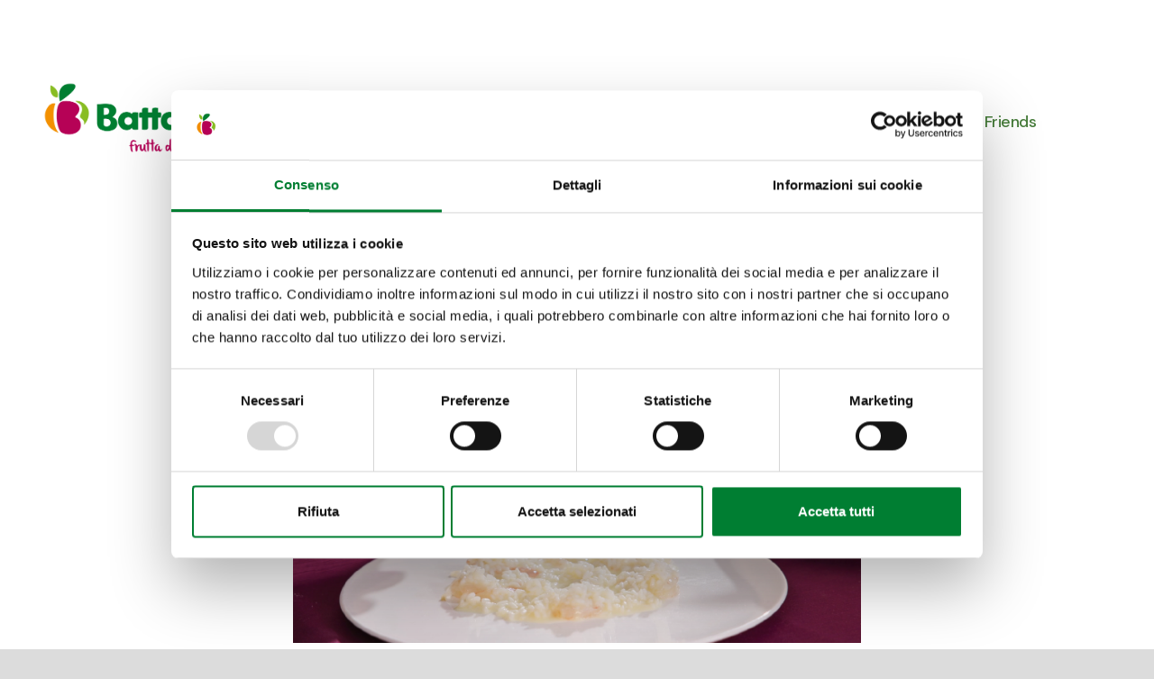

--- FILE ---
content_type: text/html; charset=utf-8
request_url: https://battaglio.it/it/2024/04/22/risotto-mantecato-al-lime-con-gamberi-e-rhum/
body_size: 27464
content:


<!DOCTYPE html>

<html class="no-js" lang="it">
<head>
    <!-- Google tag (gtag.js) -->
    <script async src="https://www.googletagmanager.com/gtag/js?id=G-5HBR0YRNW6"></script>
    <script>
        window.dataLayer = window.dataLayer || [];
        function gtag() { dataLayer.push(arguments); }
        gtag('js', new Date());

        gtag('config', 'G-5HBR0YRNW6');
    </script>
    <meta http-equiv="Content-Type" content="text/html; charset=utf-8" /><meta charset="utf-8" /><meta http-equiv="x-ua-compatible" content="ie=edge" /><title>
	BATTAGLIO - Frutta da vivere!
</title><meta name="description" /><meta name="viewport" content="width=device-width, initial-scale=1" />

    <script id="Cookiebot" src="https://consent.cookiebot.com/uc.js" data-cbid="fd35af6e-d20c-40ee-885f-c1cef9b29013" data-blockingmode="auto" type="text/javascript"></script>

    <!-- Place favicon.ico in the root directory -->
    <link rel="shortcut icon" type="image/x-icon" href="/assets/img/logo/favicon.png" />

    <!-- CSS here -->
    <link rel="stylesheet" href="/assets/css/bootstrap.min.css" /><link rel="stylesheet" href="/assets/css/animate.css?v=1" /><link rel="stylesheet" href="/assets/css/custom-animation.css" /><link rel="stylesheet" href="/assets/css/swiper-bundle.css" /><link rel="stylesheet" href="/assets/css/slick.css" /><link rel="stylesheet" href="/assets/css/flaticon.css" /><link rel="stylesheet" href="/assets/css/meanmenu.css" /><link rel="stylesheet" href="/assets/css/font-awesome-pro.css" /><link rel="stylesheet" href="/assets/css/magnific-popup.css" /><link rel="stylesheet" href="/assets/css/spacing.css" /><link rel="stylesheet" href="/assets/css/style.css?v=1" /><link href="/assets/css/popupavocado.css?view=12" rel="stylesheet" />
    <!-- CSS CUSTOM -->
    <link rel="stylesheet" href="/assets/css/rewrite.css?v=1" /><link rel="stylesheet" href="/assets/fonts/font.css" /><link rel="stylesheet" href="/assets/fonts/specimen_files/specimen_stylesheet.css" type="text/css" charset="utf-8" />
    <script src="/assets/js/jquery.js"></script>

    
  <style>
      .ul-post li{
         list-style: disc;
      }

      .ol-post li{
          list-style: decimal;
      }

.text-blog {
    font-size: 1.1rem;
    line-height: 2.0rem;
    color: #2b2f31;
}
      table {
          padding-left: 50px;
          padding-right: 50px;
      }
img {
    margin-top: 40px;
    margin-bottom: 45px;
    text-align: center !important;
    
}
.container {
    padding-left: 40px;
    padding-right: 40px;
    max-width: auto !important;
}

@media (min-width: 576px) {
.manage-margintop {
    margin-top: 0px;
}
}

@media (min-width: 768px) {
.manage-margintop {
    margin-top: 0px;
}
}

@media (min-width: 992px) {
.manage-margintop {
    margin-top: 240px;
}
}

@media (min-width: 1200px) {
.manage-margintop {
    margin-top: 240px;
}
}

@media (min-width: 1400px) {
.manage-margintop {
    margin-top: 240px;
}
}
</style>
</head>
<body>
    <form method="post" action="./" id="form1">
<div class="aspNetHidden">
<input type="hidden" name="__VIEWSTATE" id="__VIEWSTATE" value="Y7HgLPw/l08vbTIB3cQLjb16euS2e0G1vAx0AzcYBDshvg5fD/K86ChkZeMt/nxHh7jFdwkcaJLwTyzUZZ7Zrsn87Xxbl2ZM+IqGcjmoPe0ITUGPjatc2SDwlZkK+sMbiJTR4jChh9U2zufxal+2Kw7p2Ws/iKPgAskSwURjcKjyMZti3ssW0D0zNZpWUxbg6V1WvIJNxvPbXx+VHED6XyCMpZP4m7sSqknSkVqDrrzZqNB+sfHb5L4cAky87bLF77GKRFJGTzDVfD+wc0Q4OG5X6w2TAAcPsc1qQ+QMCQHsWMYhUHGf0aggfewLVb1bQC5X/SFo9K/MDb6v4n4tBgUuzAfca0q0oUa3GuaNnbEHHsOwg9IEjpZoUyvXlg1/f+7vBGFk6ELKXX1N7NyQQwt7FYpzYQio5PzHfBoZP8/QMzU2sJgWB89MG7tAD762M54YTxdwQYzi3/[base64]/hoULs/rpFPjFEKR9oPiEGWXtCJ1BZvT5GDMU9CCUXC1cSxPFvxCq0af5bSHYiRPE/EOimCkvblJpPS3t2Vrt3SnZWx5lGneHhf/PXX8TqncrHLb+0S6YpU2qzhJQ51n3yKZVUbUI0I3MYwXqy4cTdi3N1eSyCryAkRMUyj6h8ang1haEEgjhNFQVE5jlNPPWA2L2/xyJSJFApjtHKPhWMa7Y2feeVjSsQnYbkmMJ21b8RkiFsDc0ZV4QJgksOhNS3D4gkupVQnNQcP3Xvx+MHMBnN2pWFFrrzzCnR5WuAPDwakDPs8hUtMYl90pv9oQBJIcCZ/GwZTO6VNi5SzkSD8sur92ySoqEhkIcfqz3JdULv4Ljwk60wSO6NkOFaE/RDFukUnZk6muR34dykEmJOlieJeJfS+M89uze4Z1SxcbyzMkNy9B5vVEjiM6WHcjGC/xAumrAEG1z/qYgepK5HIUBy9Blvk4ECvs9yD4BuFk4BHeFX7peBNt2+GATMC8QwjRq1Fl/by8m5fy/nFcKIxPUepjuR+0g18/Dcc7A4bMvzA8Z8h70WCHCiiyzidvX1zp5iX2VttzW9dd01k+73psBZvki521zxw+gxxN6hZEA/L3s//dqfGH0flKg9F2lTsaG2d8A1t/BtHDBavM9hq1/zNwqp1LcN/j4t9rLKLBK7ZEkDmBnBJh09pcQ/MGkfKVyvGdJrHxoFpQ37/DM6ogfvICuEoF0bmYLoionDTsR/TXHcL9VXIurVRJYASTF1eVDm9zal16mqPLr7GlK/[base64]/hVbS2TKuWmZ0g65yJpr1HXV9QegF4xR/F//len8BlRPRUuZuCA92QLY0HrX+4Ca/OIuhydCiTrwrw1So0F60673tbWQvKwHtWPpt/4wH8cOPvoFclIr0HhKaBmYljpHOXoy8Kbz1DyzzBnTsdCbn7285XzG5McaLjkQlHHXdnNEOGPRQBk1wQIMNtEDurk26UlRNhjCQI6M6QJvEcnF3tdTwYaEx05jpClCesrJzpY3oX97EhSb+RRPW7s/xPxHBrqhHpz9eok/WUMSCsuS3x0Dc2DCldHxdcVlM6gAzVORaCuZ9lFwYvXsWdbwX9oFn00dkuNcWpBJB6APfVVXSItU8KG3aFIepikOW/Rk4fnTrXqKF8XOaaB/hfDTp0A3V/j2u3Xt3TE7RBFUvTjbD5l33r29TNFFp8xBM7nax0uHlYn6b0vrMj9rRjmIaptD7Lt1FoJpFGND9Ond6k+uioBGOxUjrxRrekhTk3hs+Oc72+3ye/Fe7Y/+hbslyDw7oPXKUTpi2XL7LVNIhW34A43meZffKvBnkuUxaO0ZvCNPlqkFFDIYcShXuef0JkXu2I4z09wiXhWVQtpqomQveoS/BHM3RQku6URP8GSZiaRyHidQAKfa3MsMiZpqCocD6MQjxcypYJRujknM3g8GMTlqD+POC+Ul7MXHt/cyrvFxz4Rb+wG43IN0valL8KQZE1Pbh6IXUI8UnsGE689xeb6i6taVIhmrReVGrqSYkBKZeyDKikRFDOqNdycoPN9AZvAhfwuCOHDjHnOk9IdNt1zfmS1HU61baR3GhZ9o95F0voA/Vk5WBR8sGbY8vsDQg+//lUwjbFdahfsL3VvALQMGHgnO5D4FwpVlxundIXpp4Qdv3cfg6eE9T2s8otVqJuf3qwQB8uOWGCTVG1vI5N7wiZQWnBDoa8QkIbP5JrHORjBsBL3ruzn94V1V+HjuasXMioScq742IaWcoIkqedt9UDOwDPosLz/hjaoawpr/0EvFf4eNR7r24SIqfhm6f7cZq9hSWCvja7xza9xfdz8T/wEcOvJdu1UE0QwF3HkoLSnjqGsGCjdf/lrvuTKfQoMsv9KNMjsk51Bu57EBB45PMBNnK63VGX7A8XSzjnKOGGw2ZCuh5oBllAiVU7rNvS0O0alyGImlX+9m/W/3gkiSXRtoZLY57mtZuKW6hFp3ZK0U9BlSh5mh0OElZncazM9q47cUOoRiKHToS0TzXwwhWvBvN+eolI4z2s8IkRUKDxAhcd7byRFAttHHCONWQ9oBQOKACURLOOIbHMDxyn9h/[base64]/LXJ6CPgrTwnjUjwOuGwm7w3Na3QNQ4jL64=" />
</div>

<div class="aspNetHidden">

	<input type="hidden" name="__VIEWSTATEGENERATOR" id="__VIEWSTATEGENERATOR" value="6A8A2BD6" />
</div>
        <!--[if lte IE 9]>
      <p class="browserupgrade">You are using an <strong>outdated</strong> browser. Please <a href="https://browsehappy.com/">upgrade your browser</a> to improve your experience and security.</p>
      <![endif]-->

        <!-- tp-header-area-start -->

        <header class="d-none d-lg-block">
            <div id="header-sticky" class="tp-header-area-two tp-header-bg header-transparent header-transparent-two">
                <div class="container-fluid">
                    <div class="row align-items-center">
                        <div class="col-xxl-3 col-xl-3 col-lg-3 col-md-2">
                            <div class="tp-logo text-start">
                                <a href='/it/home'>
                                    <img src="/assets/img/logo/logo-blue.png" alt="Battaglio Spa"></a>
                            </div>
                        </div>
                        <div class="col-xxl-9 col-xl-9 col-lg-9 col-md-8 ms-auto">
                            <div class="tp-main-menu tp-menu-black tp-bs-menu tp-bp-menu text-center">
                                <nav id="mobile-menu">
                                    <ul>
                                        <li class="has-dropdown p-0"><a href="#">Battaglio</a>
                                            <ul class="submenu text-start">
                                                <li class="p-0"><a href='/it/azienda'>
                                                    L'azienda</a></li>
                                                <li class="p-0"><a href='/it/le-agricole'>
                                                    Le agricole</a></li>
                                                <li class="p-0"><a href='/it/il-gruppo'>
                                                    Il gruppo</a></li>
                                                <li class="p-0"><a href='https://inrecruiting.intervieweb.it/battaglioit/it/career' target="_blank">
                                                    Lavora con noi</a></li>
                                            </ul>
                                        </li>


                                        <li><a href='/it/i-frutti'>
                                            I frutti</a></li>
                                        <li><a href='/it/il-viaggio'>
                                            Il viaggio</a></li>


                                        <li class="has-dropdown"><a href="#">
                                            Noi verso il mondo</a>
                                            <ul class="submenu text-start" style="width: auto;">
                                                <li><a href='/it/sponsorship'>
                                                    Sponsorship</a></li>
                                                <li><a href='/it/sostenibilità'>
                                                    Sostenibilità</a></li>
                                                <li><a href='/it/elenco-news'>
                                                    News</a></li>
                                            </ul>
                                        </li>



                                        <li id="fruttaparty"><a href='/it/frutta-party'>
                                            Frutta Party</a></li>
                                        <li id="avocadoandfriens"><a href='/it/avocado-and-friends'>
                                            Avocado & Friends</a></li>

                                        
                                        
                                    </ul>
                                </nav>
                            </div>
                        </div>
                        
                    </div>
                </div>
            </div>
        </header>
        <!-- tp-header-area-end -->
        <div id="header-sticky-mobile" class="tp-md-header-area d-md-block d-lg-none pt-30 pb-30" style="background-color: #ffffff;">
            <div class="container-fluid">
                <div class="row align-items-center">
                    <div class="col-md-6 col-6">
                        <div class="tp-logo">
                            <a href='/it/home'>
                                <img src="/assets/img/logo/logo-blue.png" alt="Battaglio spa"></a>
                        </div>
                    </div>
                    <div class="col-md-6 col-6">
                        <div class="tp-header-right z-index-1 d-flex align-items-center justify-content-end">
                            <button class="tp-menu-bar" onclick="return false"><i class="fal fa-bars"></i></button>
                        </div>
                    </div>
                </div>
            </div>
        </div>
        <div class="tp-offcanvas-area">
            <div class="tpoffcanvas">
                <div class="tpoffcanvas__logo">
                    <a href='/it/home'>
                        <img src="/assets/img/logo/logo-blue.png" alt="">
                    </a>
                </div>
                <div class="tpoffcanvas__close-btn"><a class="close-btn" href="javascript:void(0)"><i class="fal fa-times-hexagon"></i></a></div>
                <div class="mobile-menu"></div>
                <div class="tpoffcanvas__contact">
                    <span>
                        Contact us</span>
                    <ul class="link-contact">
                        <li><i class="fas fa-star" style="font-size: 0.8rem;"></i><a href="https://goo.gl/maps/abHegV4AoiJA6Syd8" target="_blank">
                            TORINO - MAGAZZINO<br>Interporto S.I.TO</a></li>
                        <li><i class="fas fa-star" style="font-size: 0.8rem;"></i><a href="https://goo.gl/maps/abHegV4AoiJA6Syd8" target="_blank">
                            10040 Rivalta di Torino (TO)<br>Tredicesima Strada, 1</a></li>
                        <li><i class="fas fa-star" style="font-size: 0.8rem;"></i><a href="tel:00390113494444">+39 011 349 44 44</a></li>
                        <li><i class="fas fa-star" style="font-size: 0.8rem;"></i><a href="mailto:info@battaglio.it">info@battaglio.it</a></li>
                    </ul>
                </div>
                <!--<div class="tpoffcanvas__input d-none d-sm-block">
                    <p>Get UPdate</p>
                    <div class="p-relative" action="#">
                        <input type="text" placeholder="Enter mail">
                        <button type="submit"><i class="fas fa-paper-plane"></i></button>
                    </div>
                </div>-->
            </div>
        </div>
        <div class="body-overlay"></div>
        
  <main style="background-color: #ffffff;">
    <div class="tp-hero-area tp-hero-border p-relative bg-head-fruttaparty">
    
    </div>
    <!-- tp-hero-area-end -->
    
        <div class="postbox__area">
          <div class="container">
            <div class="row">
                
                
                <div class="col-xxl-2 col-xl-2 col-lg-0 col-0"></div>
                
              <div class="col-xxl-8 col-xl-8 col-lg-12 col-12 manage-margintop px-sm-0 px-lg-5">
                <div class="postbox__wrapper">
                  <article class="postbox__item format-image transition-3">
                    <h3 class="postbox__title">Risotto mantecato al lime con gamberi e rhum </h3>
                    <div class="postbox__content pt-0 mt-0">
                      <p> <img class="img-fluid mx-auto d-block" src='/img//2024/04/ricetta-000002.jpg?a08d1d86-5145-4fa7-89b8-e03606bcb93c' alt=""> </p>
                    </div>
                    <div class="postbox__text text-blog">
                      <p> Come trasformare la frutta in frutta Gourmet? Ce lo mostra lo <span style="color: #f49c0b; font-weight: bold;">chef stellato Davide Palluda</span> con questo primo davvero buono e di grande effetto.<br />Allaccia il grembiule e prova a preparare questo <span style="font-weight: bold; color: #007e31;">risotto mantecato al lime, con gamberi e rum</span>.<br /><br /><span style="font-weight: bold;">INGREDIENTI:</span> <br />-280 gr riso carnaroli <br />- 50gr burro freddo <br />-1 lime Battaglio <br />-olio evo fruttato <br />-sale <br />-aceto di mele <br />-vino bianco <br /><br /><br /><span style="font-weight: bold;">PROCEDIMENTO:</span> <br />Tostate il riso a secco a fuoco dolce, salate e bagnate con il vino bianco. Lasciate evaporare e portate a 12 minuti di cottura, aggiungendo, poco per volta, acqua bollente non salata. Spegnete il fuoco e mantecate il riso con il succo di mezzo lime, la buccia grattugiata, poco aceto di mele e il burro a pezzetti ben freddo.<br />Coprite con un coperchio e lasciate riposare 2 minuti. <br />Scottate i gamberi in padella per pochi secondi con pochi olio evo e sale e poi manteneteli al caldo. <br />Rimettete sul fuoco il risotto, aggiungendo, se necessario, poca acqua bollente e rettificando di sale. Condite con un filo di olio evo e servite in piatti ben caldi con i gamberi scottati. <br />Nebulizzate direttamente il rhum sul risotto e la vostra cena è pronta!<br /><br />Segui la ricetta passo dopo passo su <span style="font-weight: bold; color: #c33833;">YouTube</span>, o sui nostri <span style="font-weight: bold; color: #f49c0b;">social</span>!<br /><br /><iframe src="//www.youtube.com/embed/ok2SuKKvbTk" width="560" height="314" allowfullscreen="allowfullscreen"></iframe> </p>
                    </div>
                  </article>
                </div>
              </div>
                                  <div class="col-xxl-2 col-xl-2 col-lg-0 col-0"></div>

                  
                  
            </div>
          </div>
        </div>
      
    
    <!-- project-area-start -->
    
    <div class="row g-0 pb-80">
      <div class="col-12">
        <div class="tp-project-button text-center"> <a class="tp-btn-yellow-sm" href="/it/avocado-and-friends">Torna all'elenco</a> </div>
      </div>
    </div>
    
    <!-- project-area-end --> 
    
  </main>



        <!-- footer-area-start -->

        <footer style="background-color: #f9f9f9;">
            <div class="tp-footer-area pt-0 pb-30 p-relative">
                <div class="container copyright-border pt-60">
                    <div class="row wow tpfadeUp" data-wow-duration=".3s" data-wow-delay=".5s">
                        <div class="col-xl-3 col-lg-4 col-md-6">
                            <div class="tp-footer-widget mb-4">
                                <div class="tp-footer-widget__logo mb-30">
                                    <a href='/it/home'>
                                        <img src="/assets/img/logo/logo-blue.png" alt=""></a>
                                </div>
                                <div class="tp-footer-widget__social-link tp-footer-widget__social-link-2 ">

                                    <a href="https://www.youtube.com/@battagliofrutta6993" target="_blank"><i class="fab fa-youtube"></i></a>
                                    <a href="https://www.facebook.com/battaglio" target="_blank"><i class="fab fa-facebook-f"></i></a>
                                    <a href="https://www.instagram.com/battaglio.frutta" target="_blank"><i class="fab fa-instagram"></i></a>

                                </div>
                                <br>
                                <p style="font-size: 0.9rem;">
                                    <a href="https://battaglio.it/flowpaper/CodiceEtico.html" target="_blank" style="color: #b60056;">
                                        Codice etico</a>
                                </p>
                                <p style="font-size: 0.9rem;">
                                    <a href="https://battaglio.it/flowpaper/CriteriCondotta.html" target="_blank" style="color: #b60056;">
                                        Criteri di condotta</a>
                                </p>
                                <p style="font-size: 0.9rem;">
                                    <a href="https://battaglio.it/flowpaper/ModelloOrganizzazione.html" target="_blank" style="color: #b60056;">
                                        Modello di organizzazione</a>
                                </p>
                                <p style="font-size: 0.9rem;">
                                    <a href="https://battaglio.it/flowpaper/ProtezioneDatiPersonali.html" target="_blank" style="color: #b60056;">
                                        Informativa Protezione Dati</a>
                                </p>
                                <p style="font-size: 0.9rem;">
                                    <a href="https://battaglio.it/flowpaper/InformativaWhistleblowing.html" target="_blank" style="color: #b60056;">
                                        Informativa Whistleblowing</a>
                                </p>



                            </div>
                        </div>
                        <div class="col-xl-3 col-lg-2 col-md-6 d-flex justify-content-lg-center">
                            <div class="tp-footer-widget mb-4">
                                <div class="tp-footer-widget__title pb-0 mb-0">
                                    <h3 class="footer-title text-grey">
                                        Torino</h3>
                                </div>
                                <div class="tp-footer-widget__list">
                                    <p class="txt-footer">
                                        Interporto S.I.TO<br>10040 Rivalta di Torino (TO)<br>Tredicesima Strada, 1<br>Magazzino:<br>Tel +39 011 349 44 44<br><br>C.A.A.T. (Sede Legale)<br>10095 Grugliasco (TO)<br>Strada del Portone, 30<br>Stand 14:<br>Tel +39 011 349 38 00<br>
                                    </p>
                                </div>
                            </div>
                        </div>
                        <div class="col-xl-3 col-lg-2 col-md-6">
                            <div class="tp-footer-widget pl-20 mb-4">
                                <div class="tp-footer-widget__title pb-15 mb-0">
                                    <h3 class="footer-title text-grey">
                                        Roma</h3>
                                </div>
                                <div class="tp-footer-widget__list">
                                    <p class="txt-footer">
                                        C.A.R.<br>00012 Guidonia Montecelio (RM)<br>Via Tenuta del Cavaliere, 1<br>Magazzino:<br>Tel +39 06 944 46 000<br>Stand 104:<br>Tel +39 06 944 41 53
                                    </p>
                                </div>
                            </div>
                        </div>
                        <div class="col-xl-3 col-lg-4 col-md-6">
                            <div class="tp-footer-widget mb-4">
                                <div class="tp-footer-widget__title pb-15 mb-0">
                                    <h3 class="footer-title text-grey">
                                        Battaglio Argentina</h3>
                                </div>
                                <div class="tp-footer-widget__list">
                                    <p class="txt-footer">
                                        
                                        Sede legale<br>URQUIZA 871 - P.B.Rosario<br>S 2000 ANA Santa Fe - Argentina<br>Tel +54.341.4477616 - Fax +54.341.4476157<br><br>Magazzino Villa Regina<br>Ruta 22Km 1.128 (8336) Villa Regina<br>Rio Negro - Argentina<br>Tel/Fax +54.2941.461931<br><br>                                        Magazzino Pilar (Buenos Aires)<br>Calle 11, 853, Fátima<br>Pilar, provincia de Buenos Aires (1629)<br>Tel +54.11.3221.1807<br>
                                    </p>
                                </div>
                            </div>
                        </div>
                    </div>
                </div>
                <div class="tp-copyright-area wow tpfadeUp" data-wow-duration=".5s" data-wow-delay=".7s">
                    <div class="container">
                        <div class="copyright-border pt-20">

                            <div class="row">


                                <div class="col-xl-6 col-lg-6 col-12">
                                    <div class="tp-copyright-left text-lg-start text-start text-md-center">
                                        <p class="text-grey">
                                            Copyright ©2023 BATTAGLIO SpA - All Rights Reserved - Designed by <a href="https://www.sharingidea.it" target="_blank">SHARINGIDEA</a>
                                        </p>
                                    </div>
                                </div>
                                <div class="col-xl-6 col-lg-6 col-12">
                                    <div class="tp-copyright-right tp-copyright-color text-start text-md-center text-lg-end">

                                        <a href='/it/privacy-policy'>
                                            Privacy policy</a>&nbsp;
                                       
                                       

                                       



                                        <a href='/it/cookie-policy'>
                                            Cookie policy</a>
                                    </div>
                                    &nbsp;
                               
                               
                               
                                </div>
                            </div>
                        </div>
                    </div>
                </div>
            </div>
        </footer>

        <!-- footer-area-end -->

        <button class="scroll-top scroll-to-target" data-target="html"><i class="far fa-angle-double-up"></i></button>

        <!-- JS here -->

        <!-- Popup Avocado Battaglio -->
        <div class="modal fade" id="promoAvocadoModal" tabindex="-1" aria-hidden="true">
            <div class="modal-dialog modal-dialog-centered  modal-avocado">
                <div class="modal-content avocado-popup" >
                    <!-- Pulsante chiusura -->
                    <button type="button" class="btn-close btn-avocado-close" data-bs-dismiss="modal" aria-label="Chiudi"></button>

                    <div class="avocado-popup-inner">
                        <div class="avocado-popup-text">
                            <h2>Se è Battaglio,
                                <br>
                                è HASSolutamente inconfondibile.</h2>
                            <a href="/avocado" class="btn btn-avocado-cta">Scopri perché
                            </a>
                        </div>

                        <div class="avocado-popup-image" >
                            
                        </div>
                    </div>

                </div>
            </div>
        </div>


        <script src="/hotspotter/hot/jquery-hotspotter.min.js"></script>
        <script src="/assets/js/waypoints.js"></script>
        <script src="/assets/js/bootstrap.bundle.min.js"></script>
        <script src="/assets/js/swiper-bundle.js"></script>
        <script src="/assets/js/slick.js"></script>
        <script src="/assets/js/magnific-popup.js"></script>
        <script src="/assets/js/counterup.js"></script>
        <script src="/assets/js/wow.js"></script>
        <script src="/assets/js/meanmenu.js"></script>
        <script src="/assets/js/isotope-pkgd.js"></script>
        <script src="/assets/js/imagesloaded-pkgd.js"></script>
        <script src="/assets/js/ajax-form.js"></script>
        <script src="/assets/js/main.js"></script>
        <script src="/assets/js/popupavocado.js?view=8"></script>
        <script>
            // Calcola l'aspect ratio dell'immagine di background della modal
            document.addEventListener('DOMContentLoaded', function() {
                const avocadoPopup = document.querySelector('.avocado-popup');
                const imageUrl = '/assets/img/product/background-modal-popup-cut.png';
                
                const img = new Image();
                img.onload = function() {
                    const aspectRatio = this.width / (this.height);
                    avocadoPopup.style.aspectRatio = aspectRatio;
                };
                img.src = imageUrl;
            });
        </script>
    </form>
</body>
</html>


--- FILE ---
content_type: text/css
request_url: https://battaglio.it/assets/css/swiper-bundle.css
body_size: 16177
content:
/**
 * Swiper 6.5.0
 * Most modern mobile touch slider and framework with hardware accelerated transitions
 * https://swiperjs.com
 *
 * Copyright 2014-2021 Vladimir Kharlampidi
 *
 * Released under the MIT License
 *
 * Released on: March 5, 2021
 */

@font-face {
  font-family: 'swiper-icons';
  src: url('data:application/font-woff;charset=utf-8;base64, [base64]//wADZ2x5ZgAAAywAAADMAAAD2MHtryVoZWFkAAABbAAAADAAAAA2E2+eoWhoZWEAAAGcAAAAHwAAACQC9gDzaG10eAAAAigAAAAZAAAArgJkABFsb2NhAAAC0AAAAFoAAABaFQAUGG1heHAAAAG8AAAAHwAAACAAcABAbmFtZQAAA/gAAAE5AAACXvFdBwlwb3N0AAAFNAAAAGIAAACE5s74hXjaY2BkYGAAYpf5Hu/j+W2+MnAzMYDAzaX6QjD6/4//Bxj5GA8AuRwMYGkAPywL13jaY2BkYGA88P8Agx4j+/8fQDYfA1AEBWgDAIB2BOoAeNpjYGRgYNBh4GdgYgABEMnIABJzYNADCQAACWgAsQB42mNgYfzCOIGBlYGB0YcxjYGBwR1Kf2WQZGhhYGBiYGVmgAFGBiQQkOaawtDAoMBQxXjg/wEGPcYDDA4wNUA2CCgwsAAAO4EL6gAAeNpj2M0gyAACqxgGNWBkZ2D4/wMA+xkDdgAAAHjaY2BgYGaAYBkGRgYQiAHyGMF8FgYHIM3DwMHABGQrMOgyWDLEM1T9/w8UBfEMgLzE////P/5//f/V/xv+r4eaAAeMbAxwIUYmIMHEgKYAYjUcsDAwsLKxc3BycfPw8jEQA/[base64]/uznmfPFBNODM2K7MTQ45YEAZqGP81AmGGcF3iPqOop0r1SPTaTbVkfUe4HXj97wYE+yNwWYxwWu4v1ugWHgo3S1XdZEVqWM7ET0cfnLGxWfkgR42o2PvWrDMBSFj/IHLaF0zKjRgdiVMwScNRAoWUoH78Y2icB/yIY09An6AH2Bdu/UB+yxopYshQiEvnvu0dURgDt8QeC8PDw7Fpji3fEA4z/PEJ6YOB5hKh4dj3EvXhxPqH/SKUY3rJ7srZ4FZnh1PMAtPhwP6fl2PMJMPDgeQ4rY8YT6Gzao0eAEA409DuggmTnFnOcSCiEiLMgxCiTI6Cq5DZUd3Qmp10vO0LaLTd2cjN4fOumlc7lUYbSQcZFkutRG7g6JKZKy0RmdLY680CDnEJ+UMkpFFe1RN7nxdVpXrC4aTtnaurOnYercZg2YVmLN/d/gczfEimrE/fs/bOuq29Zmn8tloORaXgZgGa78yO9/cnXm2BpaGvq25Dv9S4E9+5SIc9PqupJKhYFSSl47+Qcr1mYNAAAAeNptw0cKwkAAAMDZJA8Q7OUJvkLsPfZ6zFVERPy8qHh2YER+3i/BP83vIBLLySsoKimrqKqpa2hp6+jq6RsYGhmbmJqZSy0sraxtbO3sHRydnEMU4uR6yx7JJXveP7WrDycAAAAAAAH//wACeNpjYGRgYOABYhkgZgJCZgZNBkYGLQZtIJsFLMYAAAw3ALgAeNolizEKgDAQBCchRbC2sFER0YD6qVQiBCv/H9ezGI6Z5XBAw8CBK/m5iQQVauVbXLnOrMZv2oLdKFa8Pjuru2hJzGabmOSLzNMzvutpB3N42mNgZGBg4GKQYzBhYMxJLMlj4GBgAYow/P/PAJJhLM6sSoWKfWCAAwDAjgbRAAB42mNgYGBkAIIbCZo5IPrmUn0hGA0AO8EFTQAA') format('woff');
  font-weight: 400;
  font-style: normal;
}
:root {
  --swiper-theme-color: #007aff;
}
.swiper-container {
  margin-left: auto;
  margin-right: auto;
  position: relative;
  overflow: hidden;
  list-style: none;
  padding: 0;
  /* Fix of Webkit flickering */
  z-index: 1;
}
.swiper-container-vertical > .swiper-wrapper {
  flex-direction: column;
}
.swiper-wrapper {
  position: relative;
  width: 100%;
  height: 100%;
  z-index: 1;
  display: flex;
  transition-property: transform;
  box-sizing: content-box;
}
.swiper-container-android .swiper-slide,
.swiper-wrapper {
  transform: translate3d(0px, 0, 0);
}
.swiper-container-multirow > .swiper-wrapper {
  flex-wrap: wrap;
}
.swiper-container-multirow-column > .swiper-wrapper {
  flex-wrap: wrap;
  flex-direction: column;
}
.swiper-container-free-mode > .swiper-wrapper {
  transition-timing-function: ease-out;
  margin: 0 auto;
}
.swiper-container-pointer-events {
  touch-action: pan-y;
}
.swiper-container-pointer-events.swiper-container-vertical {
  touch-action: pan-x;
}
.swiper-slide {
  flex-shrink: 0;
  width: 100%;
  height: 100%;
  position: relative;
  transition-property: transform;
}
.swiper-slide-invisible-blank {
  visibility: hidden;
}
/* Auto Height */
.swiper-container-autoheight,
.swiper-container-autoheight .swiper-slide {
  height: auto;
}
.swiper-container-autoheight .swiper-wrapper {
  align-items: flex-start;
  transition-property: transform, height;
}
/* 3D Effects */
.swiper-container-3d {
  perspective: 1200px;
}
.swiper-container-3d .swiper-wrapper,
.swiper-container-3d .swiper-slide,
.swiper-container-3d .swiper-slide-shadow-left,
.swiper-container-3d .swiper-slide-shadow-right,
.swiper-container-3d .swiper-slide-shadow-top,
.swiper-container-3d .swiper-slide-shadow-bottom,
.swiper-container-3d .swiper-cube-shadow {
  transform-style: preserve-3d;
}
.swiper-container-3d .swiper-slide-shadow-left,
.swiper-container-3d .swiper-slide-shadow-right,
.swiper-container-3d .swiper-slide-shadow-top,
.swiper-container-3d .swiper-slide-shadow-bottom {
  position: absolute;
  left: 0;
  top: 0;
  width: 100%;
  height: 100%;
  pointer-events: none;
  z-index: 10;
}
.swiper-container-3d .swiper-slide-shadow-left {
  background-image: linear-gradient(to left, rgba(0, 0, 0, 0.5), rgba(0, 0, 0, 0));
}
.swiper-container-3d .swiper-slide-shadow-right {
  background-image: linear-gradient(to right, rgba(0, 0, 0, 0.5), rgba(0, 0, 0, 0));
}
.swiper-container-3d .swiper-slide-shadow-top {
  background-image: linear-gradient(to top, rgba(0, 0, 0, 0.5), rgba(0, 0, 0, 0));
}
.swiper-container-3d .swiper-slide-shadow-bottom {
  background-image: linear-gradient(to bottom, rgba(0, 0, 0, 0.5), rgba(0, 0, 0, 0));
}
/* CSS Mode */
.swiper-container-css-mode > .swiper-wrapper {
  overflow: auto;
  scrollbar-width: none;
  /* For Firefox */
  -ms-overflow-style: none;
  /* For Internet Explorer and Edge */
}
.swiper-container-css-mode > .swiper-wrapper::-webkit-scrollbar {
  display: none;
}
.swiper-container-css-mode > .swiper-wrapper > .swiper-slide {
  scroll-snap-align: start start;
}
.swiper-container-horizontal.swiper-container-css-mode > .swiper-wrapper {
  scroll-snap-type: x mandatory;
}
.swiper-container-vertical.swiper-container-css-mode > .swiper-wrapper {
  scroll-snap-type: y mandatory;
}
:root {
  --swiper-navigation-size: 44px;
  /*
  --swiper-navigation-color: var(--swiper-theme-color);
  */
}
.swiper-button-prev,
.swiper-button-next {
  position: absolute;
  top: 50%;
  z-index: 10;
  cursor: pointer;
  display: flex;
  align-items: center;
  justify-content: center;
}
.swiper-button-prev.swiper-button-disabled,
.swiper-button-next.swiper-button-disabled {
  opacity: 0.7;
  cursor: auto;
  pointer-events: none;
}
.swiper-button-prev:after,
.swiper-button-next:after {
  font-family: swiper-icons;
  text-transform: none !important;
  letter-spacing: 0;
  text-transform: none;
  font-variant: initial;
  line-height: 1;
}
.swiper-button-prev,
.swiper-container-rtl .swiper-button-next {
  left: 10px;
  right: auto;
}
.swiper-button-prev:after,
.swiper-container-rtl .swiper-button-next:after {
  content: 'prev';
}
.swiper-button-next,
.swiper-container-rtl .swiper-button-prev {
  right: 10px;
  left: auto;
}
.swiper-button-next:after,
.swiper-container-rtl .swiper-button-prev:after {
  content: 'next';
}
.swiper-button-prev.swiper-button-white,
.swiper-button-next.swiper-button-white {
  --swiper-navigation-color: #ffffff;
}
.swiper-button-prev.swiper-button-black,
.swiper-button-next.swiper-button-black {
  --swiper-navigation-color: #000000;
}
.swiper-button-lock {
  display: none;
}
:root {
  /*
  --swiper-pagination-color: var(--swiper-theme-color);
  */
}
.swiper-pagination {
  position: absolute;
  text-align: center;
  transition: 300ms opacity;
  transform: translate3d(0, 0, 0);
  z-index: 10;
}
.swiper-pagination.swiper-pagination-hidden {
  opacity: 0;
}
/* Common Styles */
.swiper-pagination-fraction,
.swiper-pagination-custom,
.swiper-container-horizontal > .swiper-pagination-bullets {
  bottom: 10px;
  left: 0;
  width: 100%;
}
/* Bullets */
.swiper-pagination-bullets-dynamic {
  overflow: hidden;
  font-size: 0;
}
.swiper-pagination-bullets-dynamic .swiper-pagination-bullet {
  transform: scale(0.33);
  position: relative;
}
.swiper-pagination-bullets-dynamic .swiper-pagination-bullet-active {
  transform: scale(1);
}
.swiper-pagination-bullets-dynamic .swiper-pagination-bullet-active-main {
  transform: scale(1);
}
.swiper-pagination-bullets-dynamic .swiper-pagination-bullet-active-prev {
  transform: scale(0.66);
}
.swiper-pagination-bullets-dynamic .swiper-pagination-bullet-active-prev-prev {
  transform: scale(0.33);
}
.swiper-pagination-bullets-dynamic .swiper-pagination-bullet-active-next {
  transform: scale(0.66);
}
.swiper-pagination-bullets-dynamic .swiper-pagination-bullet-active-next-next {
  transform: scale(0.33);
}
.swiper-pagination-bullet {
  width: 8px;
  height: 8px;
  display: inline-block;
  border-radius: 50%;
  background: #000;
  opacity: 0.2;
}
button.swiper-pagination-bullet {
  border: none;
  margin: 0;
  padding: 0;
  box-shadow: none;
  -webkit-appearance: none;
     -moz-appearance: none;
          appearance: none;
}
.swiper-pagination-clickable .swiper-pagination-bullet {
  cursor: pointer;
}
.swiper-pagination-bullet-active {
  opacity: 1;
  background: var(--swiper-pagination-color, var(--swiper-theme-color));
}
.swiper-container-vertical > .swiper-pagination-bullets {
  right: 10px;
  top: 50%;
  transform: translate3d(0px, -50%, 0);
}
.swiper-container-vertical > .swiper-pagination-bullets .swiper-pagination-bullet {
  margin: 6px 0;
  display: block;
}
.swiper-container-vertical > .swiper-pagination-bullets.swiper-pagination-bullets-dynamic {
  top: 50%;
  transform: translateY(-50%);
  width: 8px;
}
.swiper-container-vertical > .swiper-pagination-bullets.swiper-pagination-bullets-dynamic .swiper-pagination-bullet {
  display: inline-block;
  transition: 200ms transform, 200ms top;
}
.swiper-container-horizontal > .swiper-pagination-bullets .swiper-pagination-bullet {
  margin: 0 4px;
}
.swiper-container-horizontal > .swiper-pagination-bullets.swiper-pagination-bullets-dynamic {
  left: 50%;
  transform: translateX(-50%);
  white-space: nowrap;
}
.swiper-container-horizontal > .swiper-pagination-bullets.swiper-pagination-bullets-dynamic .swiper-pagination-bullet {
  transition: 200ms transform, 200ms left;
}
.swiper-container-horizontal.swiper-container-rtl > .swiper-pagination-bullets-dynamic .swiper-pagination-bullet {
  transition: 200ms transform, 200ms right;
}
/* Progress */
.swiper-pagination-progressbar {
  background: rgba(0, 0, 0, 0.25);
  position: absolute;
}
.swiper-pagination-progressbar .swiper-pagination-progressbar-fill {
  background: var(--swiper-pagination-color, var(--swiper-theme-color));
  position: absolute;
  left: 0;
  top: 0;
  width: 100%;
  height: 100%;
  transform: scale(0);
  transform-origin: left top;
}
.swiper-container-rtl .swiper-pagination-progressbar .swiper-pagination-progressbar-fill {
  transform-origin: right top;
}
.swiper-container-horizontal > .swiper-pagination-progressbar,
.swiper-container-vertical > .swiper-pagination-progressbar.swiper-pagination-progressbar-opposite {
  width: 100%;
  height: 4px;
  left: 0;
  top: 0;
}
.swiper-container-vertical > .swiper-pagination-progressbar,
.swiper-container-horizontal > .swiper-pagination-progressbar.swiper-pagination-progressbar-opposite {
  width: 4px;
  height: 100%;
  left: 0;
  top: 0;
}
.swiper-pagination-white {
  --swiper-pagination-color: #ffffff;
}
.swiper-pagination-black {
  --swiper-pagination-color: #000000;
}
.swiper-pagination-lock {
  display: none;
}
/* Scrollbar */
.swiper-scrollbar {
  border-radius: 10px;
  position: relative;
  -ms-touch-action: none;
  background: rgba(0, 0, 0, 0.1);
}
.swiper-container-horizontal > .swiper-scrollbar {
  position: absolute;
  left: 1%;
  bottom: 3px;
  z-index: 50;
  height: 5px;
  width: 98%;
}
.swiper-container-vertical > .swiper-scrollbar {
  position: absolute;
  right: 3px;
  top: 1%;
  z-index: 50;
  width: 5px;
  height: 98%;
}
.swiper-scrollbar-drag {
  height: 100%;
  width: 100%;
  position: relative;
  background: rgba(0, 0, 0, 0.5);
  border-radius: 10px;
  left: 0;
  top: 0;
}
.swiper-scrollbar-cursor-drag {
  cursor: move;
}
.swiper-scrollbar-lock {
  display: none;
}
.swiper-zoom-container {
  width: 100%;
  height: 100%;
  display: flex;
  justify-content: center;
  align-items: center;
  text-align: center;
}
.swiper-zoom-container > img,
.swiper-zoom-container > svg,
.swiper-zoom-container > canvas {
  max-width: 100%;
  max-height: 100%;
  object-fit: contain;
}
.swiper-slide-zoomed {
  cursor: move;
}
/* Preloader */
:root {
  /*
  --swiper-preloader-color: var(--swiper-theme-color);
  */
}
.swiper-lazy-preloader {
  width: 42px;
  height: 42px;
  position: absolute;
  left: 50%;
  top: 50%;
  margin-left: -21px;
  margin-top: -21px;
  z-index: 10;
  transform-origin: 50%;
  animation: swiper-preloader-spin 1s infinite linear;
  box-sizing: border-box;
  border: 4px solid var(--swiper-preloader-color, var(--swiper-theme-color));
  border-radius: 50%;
  border-top-color: transparent;
}
.swiper-lazy-preloader-white {
  --swiper-preloader-color: #fff;
}
.swiper-lazy-preloader-black {
  --swiper-preloader-color: #000;
}
@keyframes swiper-preloader-spin {
  100% {
    transform: rotate(360deg);
  }
}
/* a11y */
.swiper-container .swiper-notification {
  position: absolute;
  left: 0;
  top: 0;
  pointer-events: none;
  opacity: 0;
  z-index: -1000;
}
.swiper-container-fade.swiper-container-free-mode .swiper-slide {
  transition-timing-function: ease-out;
}
.swiper-container-fade .swiper-slide {
  pointer-events: none;
  transition-property: opacity;
}
.swiper-container-fade .swiper-slide .swiper-slide {
  pointer-events: none;
}
.swiper-container-fade .swiper-slide-active,
.swiper-container-fade .swiper-slide-active .swiper-slide-active {
  pointer-events: auto;
}
.swiper-container-cube {
  overflow: visible;
}
.swiper-container-cube .swiper-slide {
  pointer-events: none;
  -webkit-backface-visibility: hidden;
          backface-visibility: hidden;
  z-index: 1;
  visibility: hidden;
  transform-origin: 0 0;
  width: 100%;
  height: 100%;
}
.swiper-container-cube .swiper-slide .swiper-slide {
  pointer-events: none;
}
.swiper-container-cube.swiper-container-rtl .swiper-slide {
  transform-origin: 100% 0;
}
.swiper-container-cube .swiper-slide-active,
.swiper-container-cube .swiper-slide-active .swiper-slide-active {
  pointer-events: auto;
}
.swiper-container-cube .swiper-slide-active,
.swiper-container-cube .swiper-slide-next,
.swiper-container-cube .swiper-slide-prev,
.swiper-container-cube .swiper-slide-next + .swiper-slide {
  pointer-events: auto;
  visibility: visible;
}
.swiper-container-cube .swiper-slide-shadow-top,
.swiper-container-cube .swiper-slide-shadow-bottom,
.swiper-container-cube .swiper-slide-shadow-left,
.swiper-container-cube .swiper-slide-shadow-right {
  z-index: 0;
  -webkit-backface-visibility: hidden;
          backface-visibility: hidden;
}
.swiper-container-cube .swiper-cube-shadow {
  position: absolute;
  left: 0;
  bottom: 0px;
  width: 100%;
  height: 100%;
  opacity: 0.6;
  z-index: 0;
}
.swiper-container-cube .swiper-cube-shadow:before {
  content: '';
  background: #000;
  position: absolute;
  left: 0;
  top: 0;
  bottom: 0;
  right: 0;
  -webkit-filter: blur(50px);
  filter: blur(50px);
}
.swiper-container-flip {
  overflow: visible;
}
.swiper-container-flip .swiper-slide {
  pointer-events: none;
  -webkit-backface-visibility: hidden;
          backface-visibility: hidden;
  z-index: 1;
}
.swiper-container-flip .swiper-slide .swiper-slide {
  pointer-events: none;
}
.swiper-container-flip .swiper-slide-active,
.swiper-container-flip .swiper-slide-active .swiper-slide-active {
  pointer-events: auto;
}
.swiper-container-flip .swiper-slide-shadow-top,
.swiper-container-flip .swiper-slide-shadow-bottom,
.swiper-container-flip .swiper-slide-shadow-left,
.swiper-container-flip .swiper-slide-shadow-right {
  z-index: 0;
  -webkit-backface-visibility: hidden;
          backface-visibility: hidden;
}


--- FILE ---
content_type: text/css
request_url: https://battaglio.it/assets/css/style.css?v=1
body_size: 39378
content:
/*-----------------------------------------------------------------------------------

    Theme Name: Collax - Creative Agency, And Portfolio HTML5 Template
    Author: Theme_Pure
    Support: help.themepure.net/support
    Version: 1.1

-----------------------------------------------------------------------------------

/************ TABLE OF CONTENTS ***************

    01. theme defult css start
	02. header css start
	03. hero css start
	04. creative css start
	05. cta css start
	06. brand css start
	07. service css start
	08. feature css start
	09. business css start
	10. project css start
	11. price css start
	12. about css start
	13. testimonial css start
	14. team css start
	15. mission css start
	16. job css start
	17. chose css start
	18. case css start
	19. product css start
	20. industri css start
	21. home-corporate css start
	22. home-blog css start
	23. blog css start
	24. news css start
	25. newsletter css start
	26. contact css start
	27. footer css start

/**********************************************/
/*----------------------------------------*/
/*  01. theme defult css start
/*----------------------------------------*/
@import url('https://fonts.googleapis.com/css2?family=DM+Sans:wght@400;500;700&display=swap" rel="stylesheet');
:root {
  /**
  @font family declaration
  */
  --tp-ff-body: 'DM Sans', sans-serif;
  --tp-ff-heading: 'DM Sans', sans-serif;
  --tp-ff-p: 'DM Sans', sans-serif;
  --tp-ff-fontawesome: Font Awesome 5 Pro;
  /**
  @color declaration
  */
  --tp-common-white: #ffffff;
  --tp-common-black: #007e32;
  --tp-common-black-2: #3A3A42;
  --tp-common-blue: #82CEFD;
  --tp-common-pink: #FFADAD;
  --tp-common-dpink: #FD346E;
  --tp-common-paste: #1EE2CF;
  --tp-heading-primary: #292930;
  --tp-grey-1: #F7F8FD;
  --tp-grey-2: #f8f8f8;
  --tp-text-body: #303436;
  --tp-text-p: #303436;
  --tp-theme-1: #97ba39;
  --tp-theme-2: #007e32;
  --tp-theme-primary: #9b0054;
  --tp-theme-secondary: #57c9da;
  --tp-border-1: #E8ECF2;
  --tp-border-2: #4E4E59;
}

* {
  margin: 0;
  padding: 0;
  box-sizing: border-box;
}

/*---------------------------------
	typography css start 
---------------------------------*/
body {
  font-family: var(--tp-ff-body);
  font-size: 14px;
  font-weight: 400;
  color: var(--tp-text-body);
  line-height: 26px;
  overflow-x: hidden;
}

a {
  text-decoration: none;
  transition: 0.3s;
}

h1,
h2,
h3,
h4,
h5,
h6 {
  font-family: var(--tp-ff-heading);
  color: var(--tp-header-1);
  margin-top: 0px;
  font-weight: var(--tp-fw-sbold);
  line-height: 1.2;
  -webkit-transition: all 0.3s ease-out 0s;
  -moz-transition: all 0.3s ease-out 0s;
  -ms-transition: all 0.3s ease-out 0s;
  -o-transition: all 0.3s ease-out 0s;
  transition: all 0.3s ease-out 0s;
}

h1 {
  font-size: 40px;
}

h2 {
  font-size: 32px;
}

h3 {
  font-size: 28px;
}

h4 {
  font-size: 24px;
}

h5 {
  font-size: 20px;
}

h6 {
  font-size: 16px;
}

ul {
  margin: 0px;
  padding: 0px;
}

p {
  font-family: var(--tp-ff-p);
  font-size: 18px;
  font-weight: 400;
  color: var(--tp-text-body);
  margin-bottom: 15px;
  line-height: 30px;
}

.z-index {
  position: relative;
  z-index: 3;
}

a,
.btn,
button,
input,
select,
textarea,
li,
img,
.transition-3,
h1,
h2,
h3,
h4,
h5,
h6 {
  -webkit-transition: all 0.3s ease-out 0s;
  -moz-transition: all 0.3s ease-out 0s;
  -ms-transition: all 0.3s ease-out 0s;
  -o-transition: all 0.3s ease-out 0s;
  transition: all 0.3s ease-out 0s;
}

li {
  list-style: none;
}

a:focus,
.button:focus {
  text-decoration: none;
  outline: none;
}

a:focus,
a:hover {
  color: inherit;
  text-decoration: none;
}

a,
button {
  color: inherit;
  outline: none;
  border: none;
  background: transparent;
}

button:hover {
  cursor: pointer;
}

button:focus {
  outline: 0;
}

.uppercase {
  text-transform: uppercase;
}

.capitalize {
  text-transform: capitalize;
}

input {
  outline: none;
}

input[type=color] {
  appearance: none;
  -moz-appearance: none;
  -webkit-appearance: none;
  background: none;
  border: 0;
  cursor: pointer;
  height: 100%;
  width: 100%;
  padding: 0;
  border-radius: 50%;
}

*::-moz-selection {
  background: var(--tp-common-black);
  color: var(--tp-common-white);
  text-shadow: none;
}

::-moz-selection {
  background: var(--tp-common-black);
  color: var(--tp-common-white);
  text-shadow: none;
}

::selection {
  background: var(--tp-common-black);
  color: var(--tp-common-white);
  text-shadow: none;
}

*::-moz-placeholder {
  color: var(--tp-common-black);
  font-size: var(--tp-fz-body);
  opacity: 1;
}

*::placeholder {
  color: var(--tp-common-black);
  font-size: var(--tp-fz-body);
  opacity: 1;
}

/*---------------------------------
    common classes css start 
---------------------------------*/
.w-img img {
  width: 100%;
}

.m-img img {
  max-width: 100%;
}

.fix {
  overflow: hidden;
}

.clear {
  clear: both;
}

.f-left {
  float: left;
}

.f-right {
  float: right;
}

.z-index-1 {
  position: relative;
  z-index: 2;
}

.z-index {
  position: relative;
  z-index: 1;
}

.overflow-y-visible {
  overflow-x: hidden;
  overflow-y: visible;
}

.p-relative {
  position: relative;
}

.p-absolute {
  position: absolute;
}

.include-bg {
  background-position: center;
  background-size: cover;
  background-repeat: no-repeat;
}


/* Classe per il ritardo dimezzato */
.animate-half-delay {
  animation-delay: 0.25s !important; /* Ritardo dimezzato rispetto ai valori precedenti */
}

/* Se vuoi una variazione progressiva, puoi aggiungere diverse classi */
.animate-half-delay-1 {
  animation-delay: 0.5s !important;
}

.animate-half-delay-2 {
  animation-delay: 0.75s !important;
}

.animate-half-delay-3 {
  animation-delay: 1s !important;
}

.animate-half-delay-4 {
  animation-delay: 1.25s !important;
}

.animate-half-delay-5 {
  animation-delay: 1.5s !important;
}

.animate-half-delay-6 {
  animation-delay: 1.75s !important;
}

.animate-half-delay-7 {
  animation-delay: 2s !important;
}
.animate-half-delay-8 {
  animation-delay: 2.25s !important;
}
.animate-half-delay-9 {
  animation-delay: 2.5s !important;
}
.animate-half-delay-10 {
  animation-delay: 2.75s !important;
}
.animate-half-delay-11 {
  animation-delay: 3s !important;
}


/* Contenitore dell'immagine */
.image-container {
  position: relative;
  display: inline-block;
}

/* L'immagine */
.frutti02 {
  border-radius: 8px;
  display: block; /* Evita spazi indesiderati sotto l'immagine */
  transition: opacity 0.3s ease;
}

/* Applica l'hover al contenitore */
.image-container:hover .frutti02 {
  opacity: 0.4; /* Imposta l'opacità dell'immagine al passaggio del mouse */
}

/* Effetto colore di sfondo durante hover */
.image-container:hover {
  background-color: #ef8e0c;  /* Colore di sfondo */
  border-radius: 8px;  /* Arrotonda gli angoli */
}


.image-container02:hover {
  background-image: url(../img/product/img-ananas.png);
  animation: wobble; /* referring directly to the animation's @keyframe declaration */
  animation-duration: 2s; /* don't forget to set a duration! */
}

.image-container03:hover .frutti02 {
  opacity: 0.4; /* Imposta l'opacità dell'immagine al passaggio del mouse */
}
.image-container03:hover {
 
  border-radius: 8px;  /* Arrotonda gli angoli */
}

.image-container {
  position: relative;
  display: inline-block;
}

.base-image {
  width: 100%;
  display: block;
  height: 442px;
}
.base-image02 {
  width: 100%;
  display: block;
  height: 395px;
}

.hover-image {
  position: absolute;
  top: 54%;
  left: 50%;
  transform: translate(-50%, -50%);
  width: 110%; /* Regola la dimensione dell'immagine superiore */
  pointer-events: none; /* Evita che blocchi il link */
  transition: transform 0.3s ease-out; /* Transizione fluida */
}
.image-container:hover .hover-image {
  animation: bounce 0.8s ease-in-out;
}

.hover-image02 {
  position: absolute;
  top: 52%;
  left: 51%;
  transform: translate(-50%, -50%);
  width: 127%; /* Regola la dimensione dell'immagine superiore */
  pointer-events: none; /* Evita che blocchi il link */
  transition: transform 0.3s ease-out; /* Transizione fluida */
}
.image-container:hover .hover-image02 {
  animation: bounce 0.8s ease-in-out;
}

.hover-image03 {
  position: absolute;
  top: 52%;
  left: 50%;
  transform: translate(-50%, -50%);
  width: 95%; /* Regola la dimensione dell'immagine superiore */
  pointer-events: none; /* Evita che blocchi il link */
  transition: transform 0.3s ease-out; /* Transizione fluida */
}
.image-container:hover .hover-image03 {
  animation: bounce 0.8s ease-in-out;
}

.hover-image04 {
  position: absolute;
  top: 50%;
  left: 50%;
  transform: translate(-50%, -50%);
  width: 100%; /* Regola la dimensione dell'immagine superiore */
  pointer-events: none; /* Evita che blocchi il link */
  transition: transform 0.3s ease-out; /* Transizione fluida */
}
.image-container:hover .hover-image04 {
  animation: bounce 0.8s ease-in-out;
}

.hover-image05 {
  position: absolute;
  top: 50%;
  left: 49%;
  transform: translate(-50%, -50%);
  width: 90%; /* Regola la dimensione dell'immagine superiore */
  pointer-events: none; /* Evita che blocchi il link */
  transition: transform 0.3s ease-out; /* Transizione fluida */
}
.image-container:hover .hover-image05 {
  animation: bounce 0.8s ease-in-out;
}
.hover-image06 {
  position: absolute;
  top: 50%;
  left: 50%;
  transform: translate(-50%, -50%);
  width: 98%; /* Regola la dimensione dell'immagine superiore */
  pointer-events: none; /* Evita che blocchi il link */
  transition: transform 0.3s ease-out; /* Transizione fluida */
}
.image-container:hover .hover-image06 {
  animation: bounce 0.8s ease-in-out;
}
.hover-image07 {
  position: absolute;
  top: 50%;
  left: 51%;
  transform: translate(-50%, -50%);
  width: 105%; /* Regola la dimensione dell'immagine superiore */
  pointer-events: none; /* Evita che blocchi il link */
  transition: transform 0.3s ease-out; /* Transizione fluida */
}
.image-container:hover .hover-image07 {
  animation: bounce 0.8s ease-in-out;
}

.hover-image08 {
  position: absolute;
  top: 50%;
  left: 51%;
  transform: translate(-50%, -50%);
  width: 110%; /* Regola la dimensione dell'immagine superiore */
  pointer-events: none; /* Evita che blocchi il link */
  transition: transform 0.3s ease-out; /* Transizione fluida */
}
.image-container:hover .hover-image08 {
  animation: bounce 0.8s ease-in-out;
}

.hover-image09 {
  position: absolute;
  top: 50%;
  left: 51%;
  transform: translate(-50%, -50%);
  width: 105%; /* Regola la dimensione dell'immagine superiore */
  pointer-events: none; /* Evita che blocchi il link */
  transition: transform 0.3s ease-out; /* Transizione fluida */
}
.image-container:hover .hover-image09 {
  animation: bounce 0.8s ease-in-out;
}

.hover-image10 {
  position: absolute;
  top: 50%;
  left: 51%;
  transform: translate(-50%, -50%);
  width: 100%; /* Regola la dimensione dell'immagine superiore */
  pointer-events: none; /* Evita che blocchi il link */
  transition: transform 0.3s ease-out; /* Transizione fluida */
}
.image-container:hover .hover-image10 {
  animation: bounce 0.8s ease-in-out;
}

.hover-image11 {
  position: absolute;
  top: 50%;
  left: 51%;
  transform: translate(-50%, -50%);
  width: 98%; /* Regola la dimensione dell'immagine superiore */
  pointer-events: none; /* Evita che blocchi il link */
  transition: transform 0.3s ease-out; /* Transizione fluida */
}
.image-container:hover .hover-image11 {
  animation: bounce 0.8s ease-in-out;
}
.hover-image12 {
  position: absolute;
  top: 50%;
  left: 51%;
  transform: translate(-50%, -50%);
  width: 130%; /* Regola la dimensione dell'immagine superiore */
  pointer-events: none; /* Evita che blocchi il link */
  transition: transform 0.3s ease-out; /* Transizione fluida */
}
.image-container:hover .hover-image12 {
  animation: bounce 0.8s ease-in-out;
}
.hover-image13 {
  position: absolute;
  top: 50%;
  left: 50%;
  transform: translate(-50%, -50%);
  width: 100%; /* Regola la dimensione dell'immagine superiore */
  pointer-events: none; /* Evita che blocchi il link */
  transition: transform 0.3s ease-out; /* Transizione fluida */
}
.image-container:hover .hover-image13 {
  animation: bounce 0.8s ease-in-out;
}
.hover-image14 {
  position: absolute;
  top: 50%;
  left: 50%;
  transform: translate(-50%, -50%);
  width: 105%; /* Regola la dimensione dell'immagine superiore */
  pointer-events: none; /* Evita che blocchi il link */
  transition: transform 0.3s ease-out; /* Transizione fluida */
}
.image-container:hover .hover-image14 {
  animation: bounce 0.8s ease-in-out;
}

/* Effetto rimbalzo */
@keyframes bounce {
  0%, 100% { transform: translate(-50%, -50%) translateY(0); }
  30% { transform: translate(-50%, -50%) translateY(-10px); }
  50% { transform: translate(-50%, -50%) translateY(5px); }
  70% { transform: translate(-50%, -50%) translateY(-5px); }
}





.image-container04:hover {
  background-image: url(../img/product/bounce.png);
  animation: wobble; /* referring directly to the animation's @keyframe declaration */
  animation-duration: 2s; /* don't forget to set a duration! */
}

.image-container05:hover .frutti02 {
  opacity: 0.4; /* Imposta l'opacità dell'immagine al passaggio del mouse */
}
.image-container05:hover {
  background-color: #ffae5a;  /* Colore di sfondo */
  border-radius: 8px;  /* Arrotonda gli angoli */
}

.image-container06:hover .frutti02 {
  opacity: 0.4; /* Imposta l'opacità dell'immagine al passaggio del mouse */
}
.image-container06:hover {
  background-color: #e09e6c;  /* Colore di sfondo */
  border-radius: 8px;  /* Arrotonda gli angoli */
}

.image-container07:hover .frutti02 {
  opacity: 0.4; /* Imposta l'opacità dell'immagine al passaggio del mouse */
}
.image-container07:hover {
  background-color: #e66955;  /* Colore di sfondo */
  border-radius: 8px;  /* Arrotonda gli angoli */
}

.image-container08:hover .frutti02 {
  opacity: 0.4; /* Imposta l'opacità dell'immagine al passaggio del mouse */
}
.image-container08:hover {
  background-color: #be5573;  /* Colore di sfondo */
  border-radius: 8px;  /* Arrotonda gli angoli */
}

.image-container09:hover .frutti02 {
  opacity: 0.4; /* Imposta l'opacità dell'immagine al passaggio del mouse */
}
.image-container09:hover {
  background-color: #9ecc4f;  /* Colore di sfondo */
  border-radius: 8px;  /* Arrotonda gli angoli */
}

.image-container10:hover .frutti02 {
  opacity: 0.4; /* Imposta l'opacità dell'immagine al passaggio del mouse */
}
.image-container10:hover {
  background-color: #c5ea2a;  /* Colore di sfondo */
  border-radius: 8px;  /* Arrotonda gli angoli */
}

.image-container11:hover .frutti02 {
  opacity: 0.4; /* Imposta l'opacità dell'immagine al passaggio del mouse */
}
.image-container11:hover {
  background-color: #fde875;  /* Colore di sfondo */
  border-radius: 8px;  /* Arrotonda gli angoli */
}

.image-container12:hover .frutti02 {
  opacity: 0.4; /* Imposta l'opacità dell'immagine al passaggio del mouse */
}
.image-container12:hover {
  background-color: #dd4659;  /* Colore di sfondo */
  border-radius: 8px;  /* Arrotonda gli angoli */
}

.image-container13:hover .frutti02 {
  opacity: 0.4; /* Imposta l'opacità dell'immagine al passaggio del mouse */
}
.image-container13:hover {
  background-color: #ef9d31;  /* Colore di sfondo */
  border-radius: 8px;  /* Arrotonda gli angoli */
}

.image-container14:hover .frutti02 {
  opacity: 0.4; /* Imposta l'opacità dell'immagine al passaggio del mouse */
}
.image-container14:hover {
  background-color: #f90126;  /* Colore di sfondo */
  border-radius: 8px;  /* Arrotonda gli angoli */
}

.image-container15:hover .frutti02 {
  opacity: 0.4; /* Imposta l'opacità dell'immagine al passaggio del mouse */
}
.image-container15:hover {
  background-color: #ffaa49;  /* Colore di sfondo */
  border-radius: 8px;  /* Arrotonda gli angoli */
}

.image-container16:hover .frutti02 {
  opacity: 0.4; /* Imposta l'opacità dell'immagine al passaggio del mouse */
}
.image-container16:hover {
  background-color: #fff07b;  /* Colore di sfondo */
  border-radius: 8px;  /* Arrotonda gli angoli */
}

.image-container17:hover .frutti02 {
  opacity: 0.4; /* Imposta l'opacità dell'immagine al passaggio del mouse */
}
.image-container17:hover {
  background-color: #f86995;  /* Colore di sfondo */
  border-radius: 8px;  /* Arrotonda gli angoli */
}

.image-container18:hover .frutti02 {
  opacity: 0.4; /* Imposta l'opacità dell'immagine al passaggio del mouse */
}
.image-container18:hover {
  background-color: #def49f;  /* Colore di sfondo */
  border-radius: 8px;  /* Arrotonda gli angoli */
}

.image-container19:hover .frutti02 {
  opacity: 0.4; /* Imposta l'opacità dell'immagine al passaggio del mouse */
}
.image-container19:hover {
  background-color: #ff6165;  /* Colore di sfondo */
  border-radius: 8px;  /* Arrotonda gli angoli */
}

.image-container20:hover .frutti02 {
  opacity: 0.4; /* Imposta l'opacità dell'immagine al passaggio del mouse */
}
.image-container20:hover {
  background-color: #ffecba;  /* Colore di sfondo */
  border-radius: 8px;  /* Arrotonda gli angoli */
}
.gx-45 {
  --bs-gutter-x: 45px;
}
@media (max-width: 767px) {
  .gx-45 {
    --bs-gutter-x: 15px;
  }
}

.gx-12 {
  --bs-gutter-x: 12px;
  --bs-gutter-y: 12px;
}
@media only screen and (min-width: 768px) and (max-width: 991px) {
  .gx-12 {
    --bs-gutter-x: 30px;
  }
}

.gx-40 {
  --bs-gutter-x: 40px;
}
@media (max-width: 767px) {
  .gx-40 {
    --bs-gutter-x: 0px;
  }
}

.gx-120 {
  --bs-gutter-x: 120px;
}
@media only screen and (min-width: 992px) and (max-width: 1199px) {
  .gx-120 {
    --bs-gutter-x: 50px;
  }
}
@media only screen and (min-width: 768px) and (max-width: 991px) {
  .gx-120 {
    --bs-gutter-x: 40px;
  }
}
@media (max-width: 767px) {
  .gx-120 {
    --bs-gutter-x: 0px;
  }
}

.gx-1 {
  --bs-gutter-x: 20px;
  --bs-gutter-y: 20px;
}

.tp-gx-20 {
  --bs-gutter-x: 20px;
}

.tp-gx-15 {
  --bs-gutter-x: 15px;
}

.gx-6 {
  --bs-gutter-x: 60px;
}
@media only screen and (min-width: 1200px) and (max-width: 1399px) {
  .gx-6 {
    --bs-gutter-x: 40px;
  }
}
@media (max-width: 767px) {
  .gx-6 {
    --bs-gutter-x: 15px;
  }
}

.gx-7 {
  --bs-gutter-x: 70px;
}
@media (max-width: 767px) {
  .gx-7 {
    --bs-gutter-x: 0px;
  }
}

.gx-17 {
  --bs-gutter-x: 17px;
  --bs-gutter-y: 17px;
}
@media only screen and (min-width: 768px) and (max-width: 991px) {
  .gx-17 {
    --bs-gutter-x: 30px;
    --bs-gutter-y: 30px;
  }
}

.gx-50 {
  --bs-gutter-x: 50px;
}
@media (max-width: 767px) {
  .gx-50 {
    --bs-gutter-x: 0px;
  }
}

.radius-20 {
  border-radius: 20px;
}

/*--
    - Spacing
-----------------------------------------*/
.tp-btn {
  display: inline-block;
  font-size: 16px;
  font-weight: 700;
  color: var(--tp-common-white);
  background: var(--tp-theme-1);
  height: 70px;
  line-height: 70px;
  text-align: center;
  padding: 0 50px;
  position: relative;
  z-index: 1;
  overflow: hidden;
  border-radius: 10px;
  text-transform: capitalize;
}
.tp-btn i {
  padding-left: 17px;
}
.tp-btn:hover {
  color: var(--tp-common-black);
  background-color: var(--tp-theme-primary);
}
.tp-btn:hover i {
  animation: tfLeftToRight 0.5s forwards;
}
.tp-btn::before, .tp-btn::after {
  content: "";
  background: #FFDC60;
  height: 50%;
  width: 0;
  position: absolute;
  transition: 0.3s cubic-bezier(0.785, 0.135, 0.15, 0.86);
  -webkit-transition: 0.3s cubic-bezier(0.785, 0.135, 0.15, 0.86);
  z-index: -1;
}
.tp-btn::before {
  top: 0;
  left: 0;
  right: auto;
}
.tp-btn::after {
  bottom: 0;
  right: 0;
  left: auto;
}
.tp-btn:hover::before {
  width: 100%;
  right: 0;
  left: auto;
}
.tp-btn:hover::after {
  width: 100%;
  left: 0;
  right: auto;
}
@media only screen and (min-width: 768px) and (max-width: 991px) {
  .tp-btn {
    height: 60px;
    line-height: 60px;
  }
}
@media (max-width: 767px) {
  .tp-btn {
    height: 56px;
    line-height: 56px;
  }
}

.tp-btn-sky-similar {
  display: inline-block;
  font-size: 16px;
  font-weight: 700;
  color: var(--tp-common-black);
  background: var(--tp-common-blue);
  height: 70px;
  line-height: 70px;
  text-align: center;
  padding: 0 50px;
  position: relative;
  z-index: 1;
  overflow: hidden;
  border-radius: 10px;
  text-transform: capitalize;
}
.tp-btn-sky-similar i {
  padding-left: 17px;
}
.tp-btn-sky-similar:hover {
  color: var(--tp-common-black);
  background-color: var(--tp-theme-primary);
}
.tp-btn-sky-similar:hover i {
  animation: tfLeftToRight 0.5s forwards;
}
.tp-btn-sky-similar::before, .tp-btn-sky-similar::after {
  content: "";
  background: #fff;
  height: 50%;
  width: 0;
  position: absolute;
  transition: 0.3s cubic-bezier(0.785, 0.135, 0.15, 0.86);
  -webkit-transition: 0.3s cubic-bezier(0.785, 0.135, 0.15, 0.86);
  z-index: -1;
}
.tp-btn-sky-similar::before {
  top: 0;
  left: 0;
  right: auto;
}
.tp-btn-sky-similar::after {
  bottom: 0;
  right: 0;
  left: auto;
}
.tp-btn-sky-similar:hover::before {
  width: 100%;
  right: 0;
  left: auto;
}
.tp-btn-sky-similar:hover::after {
  width: 100%;
  left: 0;
  right: auto;
}

.tp-btn-sm-sky {
  display: inline-block;
  font-size: 16px;
  font-weight: 700;
  color: var(--tp-common-black);
  background: var(--tp-common-blue);
  height: 60px;
  line-height: 60px;
  text-align: center;
  padding: 0 50px;
  position: relative;
  z-index: 1;
  overflow: hidden;
  border-radius: 10px;
  text-transform: capitalize;
}
.tp-btn-sm-sky i {
  padding-left: 17px;
}
.tp-btn-sm-sky:hover {
  color: var(--tp-common-black);
  background-color: var(--tp-theme-primary);
}
.tp-btn-sm-sky:hover i {
  animation: tfLeftToRight 0.5s forwards;
}
.tp-btn-sm-sky::before, .tp-btn-sm-sky::after {
  content: "";
  background: #FFDC60;
  height: 50%;
  width: 0;
  position: absolute;
  transition: 0.3s cubic-bezier(0.785, 0.135, 0.15, 0.86);
  -webkit-transition: 0.3s cubic-bezier(0.785, 0.135, 0.15, 0.86);
  z-index: -1;
}
.tp-btn-sm-sky::before {
  top: 0;
  left: 0;
  right: auto;
}
.tp-btn-sm-sky::after {
  bottom: 0;
  right: 0;
  left: auto;
}
.tp-btn-sm-sky:hover::before {
  width: 100%;
  right: 0;
  left: auto;
}
.tp-btn-sm-sky:hover::after {
  width: 100%;
  left: 0;
  right: auto;
}

.tp-btn-sky {
  display: inline-block;
  font-size: 16px;
  font-weight: 700;
  color: var(--tp-common-black);
  background: var(--tp-common-blue);
  height: 70px;
  line-height: 70px;
  text-align: center;
  padding: 0 50px;
  position: relative;
  z-index: 1;
  overflow: hidden;
  border-radius: 10px;
  text-transform: capitalize;
}
@media (max-width: 767px) {
  .tp-btn-sky {
    height: 56px;
    line-height: 56px;
  }
}
.tp-btn-sky i {
  padding-left: 17px;
}
.tp-btn-sky:hover {
  color: var(--tp-common-black);
  background-color: var(--tp-theme-primary);
}
.tp-btn-sky:hover i {
  animation: tfLeftToRight 0.5s forwards;
}
.tp-btn-sky::before, .tp-btn-sky::after {
  content: "";
  background: #FFDC60;
  height: 50%;
  width: 0;
  position: absolute;
  transition: 0.3s cubic-bezier(0.785, 0.135, 0.15, 0.86);
  -webkit-transition: 0.3s cubic-bezier(0.785, 0.135, 0.15, 0.86);
  z-index: -1;
}
.tp-btn-sky::before {
  top: 0;
  left: 0;
  right: auto;
}
.tp-btn-sky::after {
  bottom: 0;
  right: 0;
  left: auto;
}
.tp-btn-sky:hover::before {
  width: 100%;
  right: 0;
  left: auto;
}
.tp-btn-sky:hover::after {
  width: 100%;
  left: 0;
  right: auto;
}

.tp-btn-black {
  display: inline-block;
  font-size: 16px;
  font-weight: 700;
  color: var(--tp-common-white);
  background: var(--tp-theme-1);
  height: 70px;
  line-height: 70px;
  text-align: center;
  padding: 0 50px;
  position: relative;
  z-index: 1;
  overflow: hidden;
  border-radius: 10px;
  text-transform: capitalize;
}
@media only screen and (min-width: 768px) and (max-width: 991px) {
  .tp-btn-black {
    height: 60px;
    line-height: 60px;
  }
}
.tp-btn-black i {
  padding-left: 17px;
}
.tp-btn-black:hover {
  color: var(--tp-common-white);
}
.tp-btn-black:hover i {
  animation: tfLeftToRight 0.5s forwards;
}
.tp-btn-black::before, .tp-btn-black::after {
  content: "";
  background: var(--tp-common-black);
  height: 50%;
  width: 0;
  position: absolute;
  transition: 0.3s cubic-bezier(0.785, 0.135, 0.15, 0.86);
  -webkit-transition: 0.3s cubic-bezier(0.785, 0.135, 0.15, 0.86);
  z-index: -1;
}
.tp-btn-black::before {
  top: 0;
  left: 0;
  right: auto;
}
.tp-btn-black::after {
  bottom: 0;
  right: 0;
  left: auto;
}
.tp-btn-black:hover::before {
  width: 100%;
  right: 0;
  left: auto;
}
.tp-btn-black:hover::after {
  width: 100%;
  left: 0;
  right: auto;
}
@media (max-width: 767px) {
  .tp-btn-black {
    height: 56px;
    line-height: 56px;
  }
}

.tp-btn-sm {
  display: inline-block;
  font-size: 16px;
  font-weight: 700;
  color: var(--tp-common-white);
  background: var(--tp-theme-1);
  height: 60px;
  line-height: 60px;
  text-align: center;
  padding: 0 50px;
  position: relative;
  z-index: 1;
  overflow: hidden;
  border-radius: 10px;
  text-transform: capitalize;
}
@media only screen and (min-width: 992px) and (max-width: 1199px) {
  .tp-btn-sm {
    margin-right: 30px;
  }
}
.tp-btn-sm i {
  padding-left: 17px;
}
.tp-btn-sm:hover {
  color: var(--tp-common-black);
}
.tp-btn-sm:hover i {
  animation: tfLeftToRight 0.5s forwards;
}
.tp-btn-sm::before, .tp-btn-sm::after {
  content: "";
  background: #FFDC60;
  height: 50%;
  width: 0;
  position: absolute;
  transition: 0.3s cubic-bezier(0.785, 0.135, 0.15, 0.86);
  -webkit-transition: 0.3s cubic-bezier(0.785, 0.135, 0.15, 0.86);
  z-index: -1;
}
.tp-btn-sm::before {
  top: 0;
  left: 0;
  right: auto;
}
.tp-btn-sm::after {
  bottom: 0;
  right: 0;
  left: auto;
}
.tp-btn-sm:hover::before {
  width: 100%;
  right: 0;
  left: auto;
}
.tp-btn-sm:hover::after {
  width: 100%;
  left: 0;
  right: auto;
}

.tp-btn-grey {
  display: inline-block;
  font-size: 16px;
  font-weight: 700;
  color: var(--tp-theme-1);
  background: #EBEBF9;
  height: 70px;
  line-height: 70px;
  text-align: center;
  padding: 0 50px;
  position: relative;
  z-index: 1;
  overflow: hidden;
  border-radius: 10px;
  text-transform: capitalize;
}
@media only screen and (min-width: 768px) and (max-width: 991px) {
  .tp-btn-grey {
    height: 60px;
    line-height: 60px;
  }
}
.tp-btn-grey i {
  padding-left: 17px;
}
.tp-btn-grey:hover {
  color: var(--tp-common-white);
}
.tp-btn-grey:hover i {
  animation: tfLeftToRight 0.5s forwards;
}
.tp-btn-grey::before, .tp-btn-grey::after {
  content: "";
  background: var(--tp-theme-1);
  height: 50%;
  width: 0;
  position: absolute;
  transition: 0.3s cubic-bezier(0.785, 0.135, 0.15, 0.86);
  -webkit-transition: 0.3s cubic-bezier(0.785, 0.135, 0.15, 0.86);
  z-index: -1;
}
.tp-btn-grey::before {
  top: 0;
  left: 0;
  right: auto;
}
.tp-btn-grey::after {
  bottom: 0;
  right: 0;
  left: auto;
}
.tp-btn-grey:hover::before {
  width: 100%;
  right: 0;
  left: auto;
}
.tp-btn-grey:hover::after {
  width: 100%;
  left: 0;
  right: auto;
}
@media (max-width: 767px) {
  .tp-btn-grey {
    height: 56px;
    line-height: 56px;
  }
}

.tp-btn-grey-sm {
  display: inline-block;
  font-size: 16px;
  font-weight: 700;
  color: var(--tp-theme-1);
  background: rgba(89, 86, 233, 0.1);
  height: 45px;
  line-height: 45px;
  text-align: center;
  padding: 0 35px;
  position: relative;
  z-index: 1;
  overflow: hidden;
  border-radius: 10px;
  text-transform: uppercase;
}
.tp-btn-grey-sm i {
  padding-left: 17px;
}
.tp-btn-grey-sm:hover {
  color: #ffffff;
  background-color: var(--tp-theme-primary);
}
.tp-btn-grey-sm:hover i {
  animation: tfLeftToRight 0.5s forwards;
}

.tp-btn-lg-yellow {
  display: inline-block;
  font-size: 16px;
  font-weight: 700;
  color: var(--tp-common-black);
  background: var(--tp-theme-primary);
  height: 70px;
  line-height: 70px;
  text-align: center;
  padding: 0 50px;
  position: relative;
  z-index: 1;
  overflow: hidden;
  border-radius: 10px;
  text-transform: capitalize;
  outline: none;
  border: 0;
}
@media only screen and (min-width: 992px) and (max-width: 1199px) {
  .tp-btn-lg-yellow {
    padding: 0 35px;
  }
}
.tp-btn-lg-yellow i {
  padding-left: 17px;
}
.tp-btn-lg-yellow:hover {
  color: var(--tp-common-black);
  background-color: var(--tp-theme-1);
}
.tp-btn-lg-yellow:hover i {
  animation: tfLeftToRight 0.5s forwards;
}
.tp-btn-lg-yellow::before, .tp-btn-lg-yellow::after {
  content: "";
  background: var(--tp-common-white);
  color: var(--tp-common-black);
  height: 50%;
  width: 0;
  position: absolute;
  transition: 0.3s cubic-bezier(0.785, 0.135, 0.15, 0.86);
  -webkit-transition: 0.3s cubic-bezier(0.785, 0.135, 0.15, 0.86);
  z-index: -1;
}
.tp-btn-lg-yellow::before {
  top: 0;
  left: 0;
  right: auto;
}
.tp-btn-lg-yellow::after {
  bottom: 0;
  right: 0;
  left: auto;
}
.tp-btn-lg-yellow:hover::before {
  width: 100%;
  right: 0;
  left: auto;
}
.tp-btn-lg-yellow:hover::after {
  width: 100%;
  left: 0;
  right: auto;
}
@media (max-width: 767px) {
  .tp-btn-lg-yellow {
    height: 56px;
    line-height: 56px;
  }
}

.tp-btn-yellow {
  display: inline-block;
  font-size: 16px;
  font-weight: 700;
  color: var(--tp-common-black);
  background: var(--tp-theme-primary);
  height: 60px;
  line-height: 60px;
  text-align: center;
  padding: 0 50px;
  position: relative;
  z-index: 1;
  overflow: hidden;
  border-radius: 10px;
  text-transform: capitalize;
}
@media only screen and (min-width: 1200px) and (max-width: 1399px) {
  .tp-btn-yellow {
    padding: 0 30px;
  }
}
@media only screen and (min-width: 992px) and (max-width: 1199px) {
  .tp-btn-yellow {
    padding: 0 35px;
  }
}
@media (max-width: 767px) {
  .tp-btn-yellow {
    height: 56px;
    line-height: 56px;
    left: 0;
    right: auto;
  }
}
.tp-btn-yellow i {
  padding-left: 17px;
}
.tp-btn-yellow:hover {
  color: var(--tp-common-white);
  background-color: var(--tp-theme-secondary);
}
.tp-btn-yellow:hover i {
  animation: tfLeftToRight 0.5s forwards;
}
.tp-btn-yellow::before, .tp-btn-yellow::after {
  content: "";
  background: var(--tp-theme-1);
  height: 50%;
  width: 0;
  position: absolute;
  transition: 0.3s cubic-bezier(0.785, 0.135, 0.15, 0.86);
  -webkit-transition: 0.3s cubic-bezier(0.785, 0.135, 0.15, 0.86);
  z-index: -1;
}
.tp-btn-yellow::before {
  top: 0;
  left: 0;
  right: auto;
}
.tp-btn-yellow::after {
  bottom: 0;
  right: 0;
  left: auto;
}
.tp-btn-yellow:hover::before {
  width: 100%;
  right: 0;
  left: auto;
}
.tp-btn-yellow:hover::after {
  width: 100%;
  left: 0;
  right: auto;
}

.tp-btn-border-sm {
  display: inline-block;
  font-size: 16px;
  font-weight: 700;
  color: var(--tp-common-black);
  height: 50px;
  line-height: 50px;
  text-align: center;
  padding: 0 50px;
  position: relative;
  z-index: 1;
  overflow: hidden;
  border-radius: 10px;
  text-transform: capitalize;
  border: 1px solid #F6F6F6;
}
@media only screen and (min-width: 992px) and (max-width: 1199px) {
  .tp-btn-border-sm {
    padding: 0 35px;
  }
}
.tp-btn-border-sm i {
  padding-left: 17px;
}
.tp-btn-border-sm:hover {
  color: var(--tp-common-black);
  background-color: var(--tp-theme-primary);
}
.tp-btn-border-sm:hover i {
  animation: tfLeftToRight 0.5s forwards;
}
@media (max-width: 767px) {
  .tp-btn-border-sm {
    height: 56px;
    line-height: 56px;
  }
}

.tp-btn-yellow-sm {
  display: inline-block;
  font-size: 16px;
  font-weight: 700;
  color: var(--tp-common-black);
  background: var(--tp-theme-primary);
  height: 50px;
  line-height: 50px;
  text-align: center;
  padding: 0 50px;
  position: relative;
  z-index: 1;
  overflow: hidden;
  border-radius: 10px;
  text-transform: capitalize;
}
@media only screen and (min-width: 992px) and (max-width: 1199px) {
  .tp-btn-yellow-sm {
    padding: 0 35px;
  }
}
.tp-btn-yellow-sm i {
  padding-left: 17px;
}
.tp-btn-yellow-sm:hover {
  color: var(--tp-common-white);
  background-color: var(--tp-theme-secondary);
}
.tp-btn-yellow-sm:hover i {
  animation: tfLeftToRight 0.5s forwards;
}
.tp-btn-yellow-sm::before, .tp-btn-yellow-sm::after {
  content: "";
  background: var(--tp-theme-1);
  height: 50%;
  width: 0;
  position: absolute;
  transition: 0.3s cubic-bezier(0.785, 0.135, 0.15, 0.86);
  -webkit-transition: 0.3s cubic-bezier(0.785, 0.135, 0.15, 0.86);
  z-index: -1;
}
.tp-btn-yellow-sm::before {
  top: 0;
  left: 0;
  right: auto;
}
.tp-btn-yellow-sm::after {
  bottom: 0;
  right: 0;
  left: auto;
}
.tp-btn-yellow-sm:hover::before {
  width: 100%;
  right: 0;
  left: auto;
}
.tp-btn-yellow-sm:hover::after {
  width: 100%;
  left: 0;
  right: auto;
}
@media (max-width: 767px) {
  .tp-btn-yellow-sm {
    height: 56px;
    line-height: 56px;
  }
}

.tp-btn-yellow-semilar {
  display: inline-block;
  font-size: 16px;
  font-weight: 700;
  color: var(--tp-common-black);
  background: var(--tp-theme-primary);
  height: 60px;
  line-height: 60px;
  text-align: center;
  padding: 0 50px;
  position: relative;
  z-index: 1;
  overflow: hidden;
  border-radius: 10px;
  text-transform: capitalize;
}
@media only screen and (min-width: 1200px) and (max-width: 1399px) {
  .tp-btn-yellow-semilar {
    padding: 0 30px;
  }
}
@media only screen and (min-width: 992px) and (max-width: 1199px) {
  .tp-btn-yellow-semilar {
    padding: 0 35px;
  }
}
@media (max-width: 767px) {
  .tp-btn-yellow-semilar {
    height: 56px;
    line-height: 56px;
    left: 0;
    right: auto;
  }
}
.tp-btn-yellow-semilar i {
  padding-left: 17px;
}
.tp-btn-yellow-semilar:hover {
  color: var(--tp-common-black);
  background-color: var(--tp-common-white);
}
.tp-btn-yellow-semilar:hover i {
  animation: tfLeftToRight 0.5s forwards;
}
.tp-btn-yellow-semilar::before, .tp-btn-yellow-semilar::after {
  content: "";
  background: var(--tp-theme-secondary);
  height: 50%;
  width: 0;
  position: absolute;
  transition: 0.3s cubic-bezier(0.785, 0.135, 0.15, 0.86);
  -webkit-transition: 0.3s cubic-bezier(0.785, 0.135, 0.15, 0.86);
  z-index: -1;
}
.tp-btn-yellow-semilar::before {
  top: 0;
  left: 0;
  right: auto;
}
.tp-btn-yellow-semilar::after {
  bottom: 0;
  right: 0;
  left: auto;
}
.tp-btn-yellow-semilar:hover::before {
  width: 100%;
  right: 0;
  left: auto;
}
.tp-btn-yellow-semilar:hover::after {
  width: 100%;
  left: 0;
  right: auto;
}
@media (max-width: 767px) {
  .tp-btn-yellow-semilar {
    height: 56px;
    line-height: 56px;
  }
}

@media only screen and (min-width: 768px) and (max-width: 991px) {
  .tp-news-button .tp-btn-yellow-semilar {
    padding: 0 50px;
    height: 60px;
    line-height: 60px;
  }
}

.tp-btn-white-border {
  display: inline-block;
  font-size: 16px;
  font-weight: 700;
  color: var(--tp-common-black);
  background: var(--tp-common-white);
  height: 70px;
  line-height: 70px;
  text-align: center;
  padding: 0 50px;
  position: relative;
  z-index: 1;
  overflow: hidden;
  border-radius: 10px;
  text-transform: capitalize;
  border-bottom: 3px solid var(--tp-theme-1);
  box-shadow: 0px 2px 55px rgba(168, 182, 218, 0.32);
}
@media (max-width: 767px) {
  .tp-btn-white-border {
    height: 50px;
    line-height: 50px;
    padding: 0 20px;
  }
}
.tp-btn-white-border i {
  padding-left: 17px;
}
.tp-btn-white-border:hover {
  color: var(--tp-common-white);
}
.tp-btn-white-border:hover i {
  animation: tfLeftToRight 0.5s forwards;
}
.tp-btn-white-border::before, .tp-btn-white-border::after {
  content: "";
  background: var(--tp-theme-1);
  height: 50%;
  width: 0;
  position: absolute;
  transition: 0.3s cubic-bezier(0.785, 0.135, 0.15, 0.86);
  -webkit-transition: 0.3s cubic-bezier(0.785, 0.135, 0.15, 0.86);
  z-index: -1;
}
.tp-btn-white-border::before {
  top: 0;
  left: 0;
  right: auto;
}
.tp-btn-white-border::after {
  bottom: 0;
  right: 0;
  left: auto;
}
.tp-btn-white-border:hover::before {
  width: 100%;
  right: 0;
  left: auto;
}
.tp-btn-white-border:hover::after {
  width: 100%;
  left: 0;
  right: auto;
}

.tp-btn-white {
  display: inline-block;
  font-size: 16px;
  font-weight: 700;
  color: var(--tp-common-black);
  background: var(--tp-common-white);
  height: 70px;
  line-height: 70px;
  text-align: center;
  padding: 0 50px;
  position: relative;
  z-index: 1;
  overflow: hidden;
  border-radius: 10px;
  text-transform: capitalize;
  box-shadow: 0px 2px 55px rgba(168, 182, 218, 0.32);
}
.tp-btn-white i {
  padding-left: 17px;
}
.tp-btn-white:hover {
  color: var(--tp-common-white);
}
.tp-btn-white:hover i {
  animation: tfLeftToRight 0.5s forwards;
}
.tp-btn-white::before, .tp-btn-white::after {
  content: "";
  background: var(--tp-theme-1);
  height: 50%;
  width: 0;
  position: absolute;
  transition: 0.3s cubic-bezier(0.785, 0.135, 0.15, 0.86);
  -webkit-transition: 0.3s cubic-bezier(0.785, 0.135, 0.15, 0.86);
  z-index: -1;
}
.tp-btn-white::before {
  top: 0;
  left: 0;
  right: auto;
}
.tp-btn-white::after {
  bottom: 0;
  right: 0;
  left: auto;
}
.tp-btn-white:hover::before {
  width: 100%;
  right: 0;
  left: auto;
}
.tp-btn-white:hover::after {
  width: 100%;
  left: 0;
  right: auto;
}
@media (max-width: 767px) {
  .tp-btn-white {
    height: 56px;
    line-height: 56px;
  }
}

.tp-btn-white-md {
  display: inline-block;
  font-size: 16px;
  font-weight: 700;
  color: var(--tp-common-black);
  background: var(--tp-common-white);
  height: 60px;
  line-height: 60px;
  text-align: center;
  padding: 0 20px;
  position: relative;
  z-index: 1;
  overflow: hidden;
  border-radius: 10px;
  text-transform: capitalize;
  box-shadow: 0px 11px 12px #EBE9F3;
}
.tp-btn-white-md i {
  padding-left: 40px;
}
.tp-btn-white-md:hover {
  color: var(--tp-common-white);
  background-color: var(--tp-theme-1);
}
.tp-btn-white-md:hover i {
  animation: tfLeftToRight 0.5s forwards;
}
.tp-btn-white-md::before, .tp-btn-white-md::after {
  content: "";
  background: var(--tp-theme-1);
  height: 50%;
  width: 0;
  position: absolute;
  transition: 0.3s cubic-bezier(0.785, 0.135, 0.15, 0.86);
  -webkit-transition: 0.3s cubic-bezier(0.785, 0.135, 0.15, 0.86);
  z-index: -1;
}
.tp-btn-white-md::before {
  top: 0;
  left: 0;
  right: auto;
}
.tp-btn-white-md::after {
  bottom: 0;
  right: 0;
  left: auto;
}
.tp-btn-white-md:hover::before {
  width: 100%;
  right: 0;
  left: auto;
}
.tp-btn-white-md:hover::after {
  width: 100%;
  left: 0;
  right: auto;
}

.tp-btn-white-brand {
  display: inline-block;
  font-size: 16px;
  font-weight: 700;
  color: var(--tp-common-black);
  background: var(--tp-common-white);
  height: 60px;
  line-height: 60px;
  text-align: center;
  padding: 0 50px;
  position: relative;
  z-index: 1;
  overflow: hidden;
  border-radius: 10px;
  text-transform: capitalize;
  box-shadow: 0px 11px 12px #EBE9F3;
}
.tp-btn-white-brand i {
  padding-left: 15px;
}
.tp-btn-white-brand:hover {
  color: var(--tp-theme-1);
}
.tp-btn-white-brand:hover i {
  animation: tfLeftToRight 0.5s forwards;
}




.tp-btn-white-sm {
  display: inline-block;
  font-size: 16px;
  font-weight: 700;
  color: var(--tp-common-black);
  background: var(--tp-common-white);
  height: 60px;
  line-height: 60px;
  text-align: center;
  padding: 0 50px;
  position: relative;
  z-index: 1;
  overflow: hidden;
  border-radius: 10px;
  text-transform: capitalize;
  box-shadow: 0px 11px 12px #EBE9F3;
}
.tp-btn-white-sm i {
  padding-left: 15px;
}
.tp-btn-white-sm:hover {
  color: var(--tp-common-white);
  background-color: var(--tp-theme-1);
}
.tp-btn-white-sm:hover i {
  animation: tfLeftToRight 0.5s forwards;
}
.tp-btn-white-sm::before, .tp-btn-white-sm::after {
  content: "";
  background: var(--tp-theme-1);
  height: 50%;
  width: 0;
  position: absolute;
  transition: 0.3s cubic-bezier(0.785, 0.135, 0.15, 0.86);
  -webkit-transition: 0.3s cubic-bezier(0.785, 0.135, 0.15, 0.86);
  z-index: -1;
}
.tp-btn-white-sm::before {
  top: 0;
  left: 0;
  right: auto;
}
.tp-btn-white-sm::after {
  bottom: 0;
  right: 0;
  left: auto;
}
.tp-btn-white-sm:hover::before {
  width: 100%;
  right: 0;
  left: auto;
}
.tp-btn-white-sm:hover::after {
  width: 100%;
  left: 0;
  right: auto;
}

.tp-btn-white-lg {
  display: inline-block;
  font-size: 18px;
  font-weight: 700;
  color: var(--tp-common-black);
  background: var(--tp-common-white);
  height: 90px;
  line-height: 90px;
  text-align: center;
  padding-left: 30px;
  padding-right: 50px;
  position: relative;
  z-index: 1;
  overflow: hidden;
  border-radius: 10px;
  text-transform: capitalize;
}
@media only screen and (min-width: 1200px) and (max-width: 1399px) {
  .tp-btn-white-lg {
    height: 80px;
    line-height: 80px;
    padding-left: 15px;
    padding-right: 15px;
  }
}
@media only screen and (min-width: 992px) and (max-width: 1199px) {
  .tp-btn-white-lg {
    width: 100%;
    margin-bottom: 15px;
  }
}
@media only screen and (min-width: 768px) and (max-width: 991px) {
  .tp-btn-white-lg {
    height: 75px;
    line-height: 75px;
    margin-bottom: 15px;
  }
}
@media (max-width: 767px) {
  .tp-btn-white-lg {
    height: 70px;
    line-height: 70px;
    padding-right: 10px;
    padding-left: 10px;
    margin-bottom: 15px;
    display: block;
  }
}
.tp-btn-white-lg i {
  padding-left: 40px;
}
.tp-btn-white-lg:hover {
  color: var(--tp-common-white);
  background-color: var(--tp-theme-1);
}
.tp-btn-white-lg:hover i {
  animation: tfLeftToRight 0.5s forwards;
}
.tp-btn-white-lg::before, .tp-btn-white-lg::after {
  content: "";
  background: var(--tp-theme-1);
  height: 50%;
  width: 0;
  position: absolute;
  transition: 0.3s cubic-bezier(0.785, 0.135, 0.15, 0.86);
  -webkit-transition: 0.3s cubic-bezier(0.785, 0.135, 0.15, 0.86);
  z-index: -1;
}
.tp-btn-white-lg::before {
  top: 0;
  left: 0;
  right: auto;
}
.tp-btn-white-lg::after {
  bottom: 0;
  right: 0;
  left: auto;
}
.tp-btn-white-lg:hover::before {
  width: 100%;
  right: 0;
  left: auto;
}
.tp-btn-white-lg:hover::after {
  width: 100%;
  left: 0;
  right: auto;
}

.tp-btn-border {
  display: inline-block;
  font-size: 16px;
  font-weight: 700;
  border: 1px solid #3F3F47;
  height: 70px;
  line-height: 70px;
  text-align: center;
  padding: 0 50px;
  position: relative;
  color: var(--tp-theme-primary);
  z-index: 1;
  overflow: hidden;
  border-radius: 10px;
  text-transform: capitalize;
}
.tp-btn-border i {
  padding-left: 18px;
}
.tp-btn-border:hover {
  color: var(--tp-common-white);
  border-color: var(--tp-theme-1);
}
.tp-btn-border::before, .tp-btn-border::after {
  content: "";
  background: var(--tp-theme-1);
  height: 50%;
  width: 0;
  position: absolute;
  transition: 0.3s cubic-bezier(0.785, 0.135, 0.15, 0.86);
  -webkit-transition: 0.3s cubic-bezier(0.785, 0.135, 0.15, 0.86);
  z-index: -1;
}
.tp-btn-border::before {
  top: 0;
  left: 0;
  right: auto;
}
.tp-btn-border::after {
  bottom: 0;
  right: 0;
  left: auto;
}
.tp-btn-border:hover::before {
  width: 100%;
  right: 0;
  left: auto;
}
.tp-btn-border:hover::after {
  width: 100%;
  left: 0;
  right: auto;
}
@media (max-width: 767px) {
  .tp-btn-border {
    height: 56px;
    line-height: 56px;
  }
}

.tp-btn-border-2 {
  display: inline-block;
  font-size: 16px;
  font-weight: 700;
  border: 1px solid #F6F6F6;
  height: 55px;
  line-height: 55px;
  text-align: center;
  padding: 0 70px;
  position: relative;
  z-index: 1;
  overflow: hidden;
  border-radius: 10px;
  text-transform: capitalize;
}
.tp-btn-border-2 i {
  padding-left: 18px;
}
.tp-btn-border-2:hover {
  color: var(--tp-common-black);
  border-color: var(--tp-theme-1);
}
.tp-btn-border-2::before, .tp-btn-border-2::after {
  content: "";
  background: var(--tp-theme-1);
  height: 50%;
  width: 0;
  position: absolute;
  transition: 0.3s cubic-bezier(0.785, 0.135, 0.15, 0.86);
  -webkit-transition: 0.3s cubic-bezier(0.785, 0.135, 0.15, 0.86);
  z-index: -1;
}
.tp-btn-border-2::before {
  top: 0;
  left: 0;
  right: auto;
}
.tp-btn-border-2::after {
  bottom: 0;
  right: 0;
  left: auto;
}
.tp-btn-border-2:hover::before {
  width: 100%;
  right: 0;
  left: auto;
}
.tp-btn-border-2:hover::after {
  width: 100%;
  left: 0;
  right: auto;
}
@media (max-width: 767px) {
  .tp-btn-border-2 {
    height: 56px;
    line-height: 56px;
  }
}

.corporate-btn {
  display: inline-block;
  font-weight: 700;
  font-size: 18px;
  border: 1px solid rgba(84, 84, 91, 0.19);
  border-radius: 5px;
  height: 70px;
  line-height: 70px;
  text-align: center;
  padding: 0 50px;
  position: relative;
  overflow: hidden;
  border-radius: 10px;
  text-transform: capitalize;
  user-select: none;
  -webkit-user-select: none;
  touch-action: manipulation;
}
@media (max-width: 767px) {
  .corporate-btn {
    padding: 0px 20px;
  }
}
.corporate-btn::after {
  position: absolute;
  bottom: 0;
  left: 50%;
  transform: translateX(-50%);
  content: "";
  height: 2px;
  width: 60%;
  background-color: var(--tp-common-pink);
  transition: 0.3s;
}
.corporate-btn span {
  position: relative;
  z-index: 99;
  transition: color 600ms cubic-bezier(0.48, 0, 0.12, 1);
  color: var(--tp-common-black);
}
.corporate-btn:before {
  content: "";
  position: absolute;
  bottom: -50%;
  left: 0;
  width: 100%;
  height: 100%;
  background-color: var(--tp-common-pink);
  transform-origin: bottom center;
  transition: transform 600ms cubic-bezier(0.48, 0, 0.12, 1);
  transform: skewY(9.3deg) scaleY(0);
  z-index: 50;
}
.corporate-btn:hover:before {
  transform-origin: bottom center;
  transform: skewY(9.3deg) scaleY(2);
  background-color: var(--tp-common-pink);
}
.corporate-btn i {
  padding-left: 17px;
}
.corporate-btn:hover {
  border-color: var(--tp-common-pink);
}
.corporate-btn:hover span {
  position: relative;
  z-index: 999;
  color: var(--tp-common-black);
}
.corporate-btn:hover::after {
  width: 100%;
}
.corporate-btn:hover i {
  animation: tfLeftToRight 0.5s forwards;
}

.corporate-btn-2 {
  display: inline-block;
  font-weight: 700;
  font-size: 18px;
  border: 1px solid rgba(84, 84, 91, 0.19);
  border-radius: 5px;
  height: 70px;
  line-height: 70px;
  text-align: center;
  padding: 0 50px;
  position: relative;
  overflow: hidden;
  border-radius: 10px;
  text-transform: capitalize;
  user-select: none;
  -webkit-user-select: none;
  touch-action: manipulation;
}
@media (max-width: 767px) {
  .corporate-btn-2 {
    padding: 0px 20px;
  }
}
.corporate-btn-2::after {
  position: absolute;
  bottom: 0;
  left: 50%;
  transform: translateX(-50%);
  content: "";
  height: 2px;
  width: 60%;
  background-color: #A8ABFF;
  transition: 0.3s;
}
.corporate-btn-2 span {
  position: relative;
  z-index: 99;
  transition: color 600ms cubic-bezier(0.48, 0, 0.12, 1);
  color: var(--tp-common-black);
}
.corporate-btn-2:before {
  content: "";
  position: absolute;
  bottom: -50%;
  left: 0;
  width: 100%;
  height: 100%;
  background-color: #A8ABFF;
  transition: transform 600ms cubic-bezier(0.48, 0, 0.12, 1);
  transform-origin: bottom center;
  transform: skewY(9.3deg) scaleY(0);
  z-index: 50;
}
.corporate-btn-2:hover:before {
  transform-origin: bottom center;
  transform: skewY(9.3deg) scaleY(2);
  background-color: #A8ABFF;
}
.corporate-btn-2 i {
  padding-left: 17px;
}
.corporate-btn-2:hover {
  border-color: #A8ABFF;
}
.corporate-btn-2:hover span {
  position: relative;
  z-index: 999;
  color: var(--tp-common-black);
}
.corporate-btn-2:hover::after {
  width: 100%;
}
.corporate-btn-2:hover i {
  animation: tfLeftToRight 0.5s forwards;
}

.corporate-btn-sv {
  display: inline-block;
  font-weight: 700;
  font-size: 18px;
  border: 1px solid rgba(84, 84, 91, 0.19);
  border-radius: 5px;
  height: 50px;
  line-height: 50px;
  text-align: center;
  padding: 0 40px;
  position: relative;
  z-index: 1;
  overflow: hidden;
  border-radius: 10px;
  text-transform: capitalize;
}
@media only screen and (min-width: 1400px) and (max-width: 1600px), only screen and (min-width: 1200px) and (max-width: 1399px) {
  .corporate-btn-sv {
    font-size: 16px;
    padding: 0px 20px;
  }
}
.corporate-btn-sv::after {
  position: absolute;
  bottom: 0;
  left: 50%;
  transform: translateX(-50%);
  content: "";
  height: 2px;
  width: 60%;
  background-color: var(--tp-common-pink);
  transition: 0.3s;
}
.corporate-btn-sv span {
  position: relative;
  z-index: 99;
  transition: color 600ms cubic-bezier(0.48, 0, 0.12, 1);
  color: var(--tp-common-white);
}
.corporate-btn-sv:before {
  content: "";
  position: absolute;
  bottom: -50%;
  left: 0;
  width: 100%;
  height: 100%;
  background-color: var(--tp-common-pink);
  transform-origin: bottom center;
  transition: transform 600ms cubic-bezier(0.48, 0, 0.12, 1);
  transform: skewY(9.3deg) scaleY(0);
  z-index: 50;
}
.corporate-btn-sv:hover:before {
  transform-origin: bottom center;
  transform: skewY(9.3deg) scaleY(2);
  background-color: var(--tp-common-pink);
}
.corporate-btn-sv i {
  padding-left: 17px;
}
.corporate-btn-sv:hover {
  border-color: transparent;
}
.corporate-btn-sv:hover span {
  position: relative;
  z-index: 999;
  color: var(--tp-common-black);
}
.corporate-btn-sv:hover::after {
  width: 100%;
}
.corporate-btn-sv:hover i {
  animation: tfLeftToRight 0.5s forwards;
}

.corporate-pink-btn {
  display: inline-block;
  font-weight: 700;
  font-size: 18px;
  color: var(--tp-common-black);
  background-color: var(--tp-common-pink);
  border: 1px solid rgba(84, 84, 91, 0.19);
  border-radius: 5px;
  height: 60px;
  line-height: 60px;
  text-align: center;
  padding: 0 40px;
  position: relative;
  z-index: 1;
  overflow: hidden;
  border-radius: 10px;
  text-transform: capitalize;
}
@media only screen and (min-width: 1200px) and (max-width: 1399px), only screen and (min-width: 992px) and (max-width: 1199px) {
  .corporate-pink-btn {
    padding: 0 20px;
  }
}
.corporate-pink-btn i {
  padding-left: 17px;
}
.corporate-pink-btn:hover i {
  animation: tfLeftToRight 0.5s forwards;
}

/* pulse effect animation */
@-webkit-keyframes pulse {
  0% {
    -webkit-box-shadow: 0 0 0 0 rgba(255, 255, 255, 0.4);
  }
  70% {
    -webkit-box-shadow: 0 0 0 45px rgba(255, 255, 255, 0);
  }
  100% {
    -webkit-box-shadow: 0 0 0 0 rgba(255, 255, 255, 0);
  }
}
@keyframes pulse {
  0% {
    -moz-box-shadow: 0 0 0 0 rgba(255, 255, 255, 0.4);
    box-shadow: 0 0 0 0 rgba(255, 255, 255, 0.4);
  }
  70% {
    -moz-box-shadow: 0 0 0 45px rgba(255, 255, 255, 0);
    box-shadow: 0 0 0 45px rgba(255, 255, 255, 0);
  }
  100% {
    -moz-box-shadow: 0 0 0 0 rgba(255, 255, 255, 0);
    box-shadow: 0 0 0 0 rgba(255, 255, 255, 0);
  }
}
@keyframes tptranslateX2 {
  0% {
    -webkit-transform: translateX(-30px);
    -moz-transform: translateX(-30px);
    -ms-transform: translateX(-30px);
    -o-transform: translateX(-30px);
    transform: translateX(-30px);
  }
  100% {
    -webkit-transform: translatXY(20px);
    -moz-transform: translateX(20px);
    -ms-transform: translateX(20px);
    -o-transform: translateX(20px);
    transform: translateX(20px);
  }
}
@keyframes tpupdown-2 {
  0% {
    -webkit-transform: translateY(20);
    -moz-transform: translateY(20);
    -ms-transform: translateY(20);
    -o-transform: translateY(20);
    transform: translateY(20);
  }
  100% {
    -webkit-transform: translateY(-20px);
    -moz-transform: translateY(-20px);
    -ms-transform: translateY(-20px);
    -o-transform: translateY(-20px);
    transform: translateY(-20px);
  }
}
@keyframes animationglob {
  0% {
    -webkit-transform: rotate(0deg);
    transform: rotate(0deg);
  }
  100% {
    -webkit-transform: rotate(360deg);
    transform: rotate(360deg);
  }
}
@keyframes tpupdown {
  0% {
    -webkit-transform: translateY(0);
    -moz-transform: translateY(0);
    -ms-transform: translateY(0);
    -o-transform: translateY(0);
    transform: translateY(0);
  }
  100% {
    -webkit-transform: translateY(-5px);
    -moz-transform: translateY(-5px);
    -ms-transform: translateY(-5px);
    -o-transform: translateY(-5px);
    transform: translateY(-5px);
  }
}
@keyframes tfLeftToRight {
  49% {
    transform: translateX(30%);
  }
  50% {
    opacity: 0;
    transform: translateX(-30%);
  }
  51% {
    opacity: 1;
  }
}
@keyframes rotate2 {
  from {
    transform: rotate(0deg);
  }
  to {
    transform: rotate(360deg);
  }
}
@keyframes moving {
  0% {
    transform: translatey(0px);
  }
  20% {
    transform: translateX(-50px);
  }
  50% {
    transform: translatey(-40px);
  }
  100% {
    transform: translatey(0px);
  }
}
@keyframes leftright {
  0% {
    transform: translatex(0);
  }
  50% {
    transform: translateX(100%);
  }
  100% {
    transform: translateX(0);
  }
}
@keyframes movinglight {
  0% {
    transform: translatey(0px);
  }
  20% {
    transform: translateX(-70px);
  }
  50% {
    transform: translatey(-70px);
  }
  100% {
    transform: translatey(0px);
  }
}
@keyframes movinglight2 {
  0% {
    transform: translatey(0px);
  }
  20% {
    transform: translateX(70px);
  }
  50% {
    transform: translatey(70px);
  }
  100% {
    transform: translatey(0px);
  }
}
@keyframes movingtop {
  0% {
    transform: translatey(0px);
  }
  20% {
    transform: translatey(70px);
  }
  50% {
    transform: translatey(-70px);
  }
  100% {
    transform: translatey(0px);
  }
}
@keyframes circle-animation {
  0% {
    transform: rotate(0deg);
  }
  100% {
    transform: rotate(360deg);
  }
}
@keyframes circle-animation2 {
  0% {
    transform: scale(-1, 1) rotate(360deg);
  }
  100% {
    transform: scale(-1, 1) rotate(0deg);
  }
}
@keyframes zoom {
  0% {
    transform: scale(0.5);
  }
  50% {
    transform: scale(1);
  }
  100% {
    transform: scale(0.5);
  }
}
@keyframes zoom2 {
  0% {
    transform: scale(0.9);
  }
  50% {
    transform: scale(1);
  }
  100% {
    transform: scale(0.9);
  }
}
@keyframes wobble-vertical {
  10% {
    transform: translateY(-10px);
  }
  50% {
    transform: skew(15deg);
  }
  80% {
    transform: rotate(10deg);
  }
  100% {
    transform: translate(0);
  }
}
@-webkit-keyframes section-highlight {
  0% {
    width: 0%;
  }
  100% {
    width: 100%;
  }
}
@-moz-keyframes section-highlight {
  0% {
    width: 0%;
  }
  100% {
    width: 100%;
  }
}
@-ms-keyframes section-highlight {
  0% {
    width: 0%;
  }
  100% {
    width: 100%;
  }
}
@keyframes section-highlight {
  0% {
    width: 0%;
  }
  100% {
    width: 100%;
  }
}
@keyframes widthcalc {
  0% {
    width: 20%;
  }
  50% {
    width: 50%;
  }
  75% {
    width: 90%;
  }
  90% {
    opacity: 75%;
  }
  90% {
    opacity: 100%;
  }
}
/* right bounce */
@-webkit-keyframes bounceRight {
  0%, 20%, 50%, 80%, 100% {
    -ms-transform: translateX(0);
    transform: translateX(0);
  }
  40% {
    -ms-transform: translateX(-90px);
    transform: translateX(-90px);
  }
  60% {
    -ms-transform: translateX(-15px);
    transform: translateX(-15px);
  }
}
@-moz-keyframes bounceRight {
  0%, 20%, 50%, 80%, 100% {
    -ms-transform: translateX(0);
    transform: translateX(0);
  }
  40% {
    -ms-transform: translateX(-90px);
    transform: translateX(-90px);
  }
  60% {
    -ms-transform: translateX(-15px);
    transform: translateX(-15px);
  }
}
@keyframes bounceRight {
  0%, 20%, 50%, 80%, 100% {
    -ms-transform: translateX(0);
    transform: translateX(0);
  }
  40% {
    -ms-transform: translateX(-90px);
    transform: translateX(-90px);
  }
  60% {
    -ms-transform: translateX(-15px);
    transform: translateX(-15px);
  }
}
/* /right bounce */
@keyframes icon-bounce {
  0%, 100%, 20%, 50%, 80% {
    -webkit-transform: translateY(0);
    -moz-transform: translateY(0);
    -ms-transform: translateY(0);
    -o-transform: translateY(0);
    transform: translateY(0);
  }
  40% {
    -webkit-transform: translateY(-10px);
    -moz-transform: translateY(-10px);
    -ms-transform: translateY(-10px);
    -o-transform: translateY(-10px);
    transform: translateY(-10px);
  }
  60% {
    -webkit-transform: translateY(-5px);
    -moz-transform: translateY(-5px);
    -ms-transform: translateY(-5px);
    -o-transform: translateY(-5px);
    transform: translateY(-5px);
  }
}
/*--
    - Background color
-----------------------------------------*/
.grey-bg {
  background: var(--tp-grey-1);
}

.white-bg {
  background: var(--tp-common-white);
}

.black-bg {
  background: var(--tp-common-black);
}

.black-bg-2 {
  background: var(--tp-common-black-2);
}

.theme-bg {
  background: var(--tp-theme-2);
}

.theme-bg-2 {
  background: var(--tp-theme-1);
}

.sky-bg {
  background: var(--tp-common-blue);
}

.yellow-bg {
  background: var(--tp-theme-primary);
  border-radius: 20px;
}

.bg-radius-none {
  border-radius: inherit;
}

.body-overlay.apply {
  position: fixed;
  top: 0;
  right: 0;
  width: 100%;
  height: 100%;
  background-color: rgba(0, 0, 0, 0.4);
  z-index: 999;
  transition: 0.3s;
}

.breadcrumb__pt-310 {
  padding-top: 300px;
  padding-bottom: 145px;
}
@media only screen and (min-width: 768px) and (max-width: 991px), (max-width: 767px) {
  .breadcrumb__pt-310 {
    padding-top: 120px;
  }
}
.breadcrumb__title {
  font-size: 65px;
  color: var(--tp-common-black);
  font-weight: 700;
  margin-bottom: 40px;
}
@media (max-width: 767px) {
  .breadcrumb__title {
    font-size: 40px;
  }
}

.ac-about-shape-img {
  position: absolute;
  bottom: -17px;
  left: 34px;
  z-index: 999;
}

.ac-testimonial-space {
  padding-top: 115px;
  padding-bottom: 130px;
}
@media (max-width: 767px) {
  .ac-testimonial-space {
    padding-top: 50px;
    padding-bottom: 50px;
  }
}

@media only screen and (min-width: 1200px) and (max-width: 1399px) {
  .breadcrumb__area {
    background-size: cover;
    background-position: right;
  }
}
@media only screen and (min-width: 992px) and (max-width: 1199px), only screen and (min-width: 768px) and (max-width: 991px), (max-width: 767px) {
  .breadcrumb__area {
    background-size: cover;
    background-position: left;
  }
}

.tp-custom-accordio .accordion-items {
  margin-bottom: 20px;
}
.tp-custom-accordio .accordion-buttons {
  position: relative;
  width: 100%;
  text-align: left;
  font-size: 18px;
  font-weight: 700;
  padding: 40px 45px;
  background-color: var(--tp-common-white);
  color: #212121;
  border-radius: 10px 10px 0 0;
}
@media (max-width: 767px) {
  .tp-custom-accordio .accordion-buttons {
    font-size: 17px;
    padding: 28px 20px;
  }
}
.tp-custom-accordio .accordion-buttons::after {
  position: absolute;
  content: "\f063";
  font-family: "Font Awesome 5 Pro";
  background-image: none;
  top: 45px;
  right: 45px;
  color: #B8BCC8;
  width: auto;
  height: auto;
  font-weight: 500;
  font-size: 14px;
}
@media (max-width: 767px) {
  .tp-custom-accordio .accordion-buttons::after {
    top: 33px;
    right: 18px;
  }
}
.tp-custom-accordio .accordion-buttons.collapsed::after {
  content: "\f062";
}
.tp-custom-accordio .collapsed {
  border-radius: 10px 10px 10px 10px;
}
.tp-custom-accordio .accordion-body {
  background-color: var(--tp-common-white);
  padding: 20px 45px;
  box-shadow: 0px 25px 32px 0px rgba(0, 0, 0, 0.06);
  position: relative;
  z-index: 1;
  border-radius: 0 0px 10px 10px;
  font-size: 16px;
}
@media (max-width: 767px) {
  .tp-custom-accordio .accordion-body {
    padding: 20px 25px;
  }
}
.tp-custom-accordio .accordion-body::before {
  position: absolute;
  content: "";
  height: 2px;
  background-color: var(--tp-grey-1);
  top: 0;
  left: 45px;
  right: 45px;
}

.faq-accordio-border .accordion-items {
  background-color: var(--tp-common-white);
  border: 1px solid #F5F5F5;
  border-radius: 10px;
}

.tp-subtitle {
  font-size: 18px;
  font-weight: 500;
  color: #8A90A2;
  margin-bottom: 20px;
}
.tp-subtitle::before {
  height: 12px;
  width: 12px;
  background-color: var(--tp-theme-primary);
  content: "";
  display: inline-block;
  border-radius: 50%;
  margin-right: 10px;
}
.tp-subtitle.pink-circle::before {
  height: 12px;
  width: 12px;
  background-color: var(--tp-common-pink);
  content: "";
  display: inline-block;
  border-radius: 50%;
  margin-right: 10px;
}

.tp-subtitle-before-color {
  color: rgba(41, 41, 48, 0.6);
}
.tp-subtitle-before-color::before {
  background-color: rgba(41, 41, 48, 0.6);
}

.tp-title {
  font-size: 60px;
  font-weight: 700;
  color: var(--tp-common-black);
  margin-bottom: 40px;
  line-height: 1.1;
}
@media only screen and (min-width: 1400px) and (max-width: 1600px) {
  .tp-title {
    font-size: 55px;
  }
  .tp-title br {
    display: none;
  }
}
@media only screen and (min-width: 1200px) and (max-width: 1399px) {
  .tp-title {
    font-size: 45px;
  }
  .tp-title br {
    display: none;
  }
}
@media only screen and (min-width: 992px) and (max-width: 1199px) {
  .tp-title {
    font-size: 42px;
  }
}
@media only screen and (min-width: 768px) and (max-width: 991px) {
  .tp-title {
    font-size: 35px;
  }
}
@media (max-width: 767px) {
  .tp-title {
    font-size: 35px;
  }
}
@media only screen and (min-width: 576px) and (max-width: 767px) {
  .tp-title {
    font-size: 35px;
  }
}

.tp-title-sm {
  font-size: 50px;
  letter-spacing: 0;
  color: var(--tp-common-black);
  font-weight: 700;
  letter-spacing: -2px;
}
@media only screen and (min-width: 1200px) and (max-width: 1399px) {
  .tp-title-sm {
    font-size: 45px;
  }
}
@media only screen and (min-width: 992px) and (max-width: 1199px) {
  .tp-title-sm {
    font-size: 38px;
  }
}
@media only screen and (min-width: 768px) and (max-width: 991px) {
  .tp-title-sm {
    font-size: 38px;
  }
}
@media (max-width: 767px) {
  .tp-title-sm {
    font-size: 35px;
  }
}

.tp-white-text {
  color: var(--tp-common-white);
}

.subtitle-secondary-color {
  color: #d2d2d2;
}

.tp-section-highlight {
  position: relative;
  z-index: 1;
  display: inline-block;
}
.tp-section-highlight svg {
  position: absolute;
  bottom: 11px;
  left: 2px;
  z-index: -1;
  width: 0%;
  -moz-animation: section-highlight 1s ease-in-out 0.3s forwards;
  -webkit-animation: section-highlight 1s ease-in-out 0.3s forwards;
  animation: section-highlight 1s ease-in-out 0.3s forwards;
}

/*----------------------------------------*/
/*  17. MEANMENU css start
/*----------------------------------------*/
.mobile-menu.mean-container {
  overflow: hidden;
}
@media (max-width: 767px) {
  .mobile-menu.mean-container {
    margin-bottom: 30px;
  }
}

.mobile-menu .sidebar-list {
  clear: both;
}
.mobile-menu .sidebar-list li {
  position: relative;
  padding-left: 20px;
  margin-bottom: 5px;
  color: var(--tp-common-white);
}
.mobile-menu .sidebar-list li::after {
  top: 10px;
  left: 0;
  width: 6px;
  height: 6px;
  border-radius: 50%;
  border: 1px solid #888888;
  background-color: transparent;
  content: "";
  display: inline-block;
  position: absolute;
}
.mobile-menu .tp-sidebar-social {
  margin-top: 20px;
}
.mobile-menu .tp-sidebar-social a {
  margin-right: 5px;
  background-color: var(--tp-theme-primary);
  color: #fff;
  display: inline-block;
  width: 35px;
  height: 35px;
  text-align: center;
  font-size: 14px;
  line-height: 34px;
}

.sidebar-title h3 {
  color: var(--tp-common-white);
}

/* mean menu customize */
.mean-container a.meanmenu-reveal {
  display: none;
}

.mean-container .mean-nav {
  background: none;
  margin-top: 0;
}

.mean-container .mean-bar {
  padding: 0;
  min-height: auto;
  background: none;
}

.mean-container .mean-nav > ul {
  padding: 0;
  margin: 0;
  width: 100%;
  list-style-type: none;
  display: block !important;
}

.mean-container a.meanmenu-reveal {
  display: none !important;
}

.mean-container .mean-nav ul li a {
  width: 100%;
  padding: 15px 0;
  color: #fff;
  border-top: 1px solid #353535;
  font-size: 14px;
  line-height: 1.5;
  font-weight: 700;
}
.mean-container .mean-nav ul li a:hover {
  color: var(--tp-theme-primary);
}

.mean-container .mean-nav ul li a.mean-expand {
  margin-top: 10px;
  padding: 0 !important;
  line-height: 14px;
  border: 1px solid #888888 !important;
  height: 30px;
  width: 30px;
  line-height: 30px;
  color: #fff;
  line-height: 30px;
  top: 0;
  font-weight: 400;
}
.mean-container .mean-nav ul li a.mean-expand:hover {
  background: var(--clr-theme-1);
  color: var(--clr-common-white);
  border-color: #888888;
}

.mean-container .mean-nav ul li > a > i {
  display: none;
}

.mean-container .mean-nav ul li > a.mean-expand i {
  display: inline-block;
}

.mean-container .mean-nav > ul > li:first-child > a {
  border-top: 0;
}

.mean-container .mean-nav ul li a.mean-expand.mean-clicked {
  color: var(--clr-common-black);
}

.mean-container .mean-nav ul li a.mean-expand.mean-clicked i {
  transform: rotate(45deg);
  -webkit-transform: rotate(45deg);
  -moz-transform: rotate(45deg);
  -ms-transform: rotate(45deg);
  -o-transform: rotate(45deg);
  color: var(--tp-common-white);
}

/*----------------------------------------*/
/*  02. header css start
/*----------------------------------------*/
.tp-main-menu ul li {
  display: inline-block;
  margin-right: 60px;
  position: relative;
}
@media only screen and (min-width: 1400px) and (max-width: 1600px) {
  .tp-main-menu ul li {
    margin-right: 40px;
  }
}
@media only screen and (min-width: 1200px) and (max-width: 1399px) {
  .tp-main-menu ul li {
    margin-right: 32px;
  }
}
@media only screen and (min-width: 992px) and (max-width: 1199px) {
  .tp-main-menu ul li {
    margin-right: 25px;
  }
}
.tp-main-menu ul li a {
  font-size: 18px;
  font-weight: 500;
  color: #8A90A2;
  text-transform: capitalize;
  position: relative;
  padding: 37px 0;
  display: inline-block;
}
@media only screen and (min-width: 992px) and (max-width: 1199px) {
  .tp-main-menu ul li a {
    font-size: 15px;
  }
}
.tp-main-menu ul li a i {
  margin-left: 5px;
  transform: translateY(2px);
  transition: 0.4s;
}
.tp-main-menu ul li a::after {
  position: absolute;
  content: "";
  bottom: 25px;
  left: 0;
  width: 0;
  height: 4px;
  background-color: var(--tp-theme-1);
  border-radius: 33px;
  opacity: 1;
  visibility: visible;
  transition: 0.3s;
}
.tp-main-menu ul li a::before {
  position: absolute;
  content: "";
  bottom: 25px;
  right: 0;
  width: 0;
  height: 4px;
  background-color: var(--tp-theme-primary);
  border-radius: 33px;
  z-index: 9;
  opacity: 0;
  visibility: hidden;
  transition: 0.3s;
}
.tp-main-menu ul li:hover a {
  color: var(--tp-common-black);
}
.tp-main-menu ul li:hover a::after {
  visibility: visible;
  opacity: 1;
  width: 90%;
}
.tp-main-menu ul li:hover a::before {
  visibility: visible;
  opacity: 1;
  width: 50%;
}
.tp-main-menu ul li:hover a i {
  transform: rotate(-180deg);
}
.tp-main-menu ul li:hover ul.submenu {
  opacity: 1;
  visibility: visible;
  top: 100%;
}
.tp-main-menu ul li ul.submenu {
  position: absolute;
  background-color: var(--tp-common-black);
  padding: 40px;
  width: 270px;
  transition: 0.3s;
  top: 110%;
  opacity: 0;
  visibility: hidden;
}
.tp-main-menu ul li ul.submenu li {
  margin: 0;
  margin-bottom: 10px;
  display: block;
}
.tp-main-menu ul li ul.submenu li:last-child {
  margin-bottom: 0;
}
.tp-main-menu ul li ul.submenu li a {
  font-size: 18px;
  font-weight: 500;
  color: var(--tp-common-white);
  display: block;
  padding: 0;
}
.tp-main-menu ul li ul.submenu li a::after, .tp-main-menu ul li ul.submenu li a::before {
  display: none;
}
.tp-main-menu ul li ul.submenu li a:hover {
  color: var(--tp-theme-primary);
}
.tp-main-menu ul li:hover::after {
  color: var(--tp-common-black);
  transform: rotate(-180deg);
}

.hasdropdown-white {
  padding-top: 35px;
  padding-bottom: 35px;
}
.hasdropdown-white .hasdropdown::after {
  color: var(--tp-common-white);
}
.hasdropdown-white .hasdropdown:hover::after {
  color: var(--tp-theme-primary);
}

.header-space-three {
  padding-right: 115px;
  padding-left: 115px;
}
@media only screen and (min-width: 1400px) and (max-width: 1600px) {
  .header-space-three {
    padding-right: 100px;
    padding-left: 100px;
  }
}
@media only screen and (min-width: 1200px) and (max-width: 1399px) {
  .header-space-three {
    padding-right: 50px;
    padding-left: 50px;
  }
}
@media only screen and (min-width: 992px) and (max-width: 1199px) {
  .header-space-three {
    padding-right: 0px;
    padding-left: 0px;
  }
}

.tp-header-bs-area {
  padding-right: 115px;
  padding-left: 115px;
}
@media only screen and (min-width: 1400px) and (max-width: 1600px) {
  .tp-header-bs-area {
    padding-right: 40px;
    padding-left: 40px;
  }
}
@media only screen and (min-width: 1200px) and (max-width: 1399px) {
  .tp-header-bs-area {
    padding-right: 0px;
    padding-left: 0px;
  }
}
@media only screen and (min-width: 992px) and (max-width: 1199px) {
  .tp-header-bs-area {
    padding-right: 0px;
    padding-left: 0px;
  }
}

.tp-header-right button {
  font-size: 25px;
  color: #222;
  margin-left: 30px;
  height: 57px;
  width: 57px;
  line-height: 57px;
  text-align: center;
  background-color: #fff;
  border-radius: 10px;
  box-shadow: 0px -2px 12px #EBE9F3;
}

.tp-shadow-transparent button {
  box-shadow: none;
}
@media only screen and (min-width: 768px) and (max-width: 991px), (max-width: 767px) {
  .tp-shadow-transparent button {
    box-shadow: 0px -2px 12px #EBE9F3;
  }
}

.header-space-two {
  padding-top: 35px;
}

.tp-header-button {
  line-height: 0;
}

.bar button {
  font-size: 25px;
  color: #222;
  margin-left: 30px;
  height: 57px;
  width: 57px;
  line-height: 57px;
  text-align: center;
  background-color: #fff;
  border-radius: 10px;
  box-shadow: 0px -2px 12px #EBE9F3;
}
@media only screen and (min-width: 768px) and (max-width: 991px) {
  .bar button {
    box-shadow: none;
  }
}

.tp-header-bg {
  background-color: var(--tp-common-white);
  margin-left: 80px;
  margin-right: 80px;
  padding: 0px 35px;
  margin-top: 50px;
  border-radius: 10px;
}
@media only screen and (min-width: 992px) and (max-width: 1199px) {
  .tp-header-bg {
    margin-left: 0;
    margin-right: 0;
  }
}

.tp-menu-bar button {
  font-size: 30px;
  color: var(--tp-common-black);
  font-weight: 400;
  height: 70px;
  width: 70px;
  background-color: var(--tp-common-white);
  text-align: center;
  line-height: 70px;
  display: inline-block;
  border-radius: 10px;
  position: relative;
  z-index: 2;
}
.tp-menu-bar button:hover {
  background-color: var(--tp-theme-primary);
  color: var(--tp-common-black);
}

.header-transparent {
  position: absolute;
  left: 0;
  right: 0;
  z-index: 999;
}
@media only screen and (min-width: 1601px) and (max-width: 1800px) {
  .header-transparent {
    padding-left: 40px;
    padding-right: 40px;
  }
}
@media only screen and (min-width: 1400px) and (max-width: 1600px) {
  .header-transparent {
    padding-left: 50px;
    padding-right: 50px;
  }
}
@media only screen and (min-width: 1200px) and (max-width: 1399px) {
  .header-transparent {
    padding-left: 15px;
    padding-right: 15px;
  }
}
@media only screen and (min-width: 992px) and (max-width: 1199px) {
  .header-transparent {
    padding-left: 0px;
    padding-right: 0px;
  }
}

@media only screen and (min-width: 1400px) and (max-width: 1600px), only screen and (min-width: 1200px) and (max-width: 1399px) {
  .header-transparent-two {
    margin-left: 30px;
    margin-right: 30px;
    padding-left: 5px;
    padding-right: 5px;
  }
}

.header-sticky {
  position: fixed;
  top: 0;
  left: 0;
  right: 0;
  background: var(--tp-common-white);
  width: 100%;
  padding-top: 0px;
  animation: 300ms ease-in-out 0s normal none 1 running fadeInDown;
  box-shadow: 0px 2px 55px rgba(168, 182, 218, 0.32);
  z-index: 9999;
}
@media only screen and (min-width: 768px) and (max-width: 991px), (max-width: 767px) {
  .header-sticky {
    padding-top: 20px;
    padding-bottom: 20px;
  }
}
.header-sticky .tp-menu-bar button {
  box-shadow: 0px 2px 55px rgba(168, 182, 218, 0.32);
}
.header-sticky .header-space-two {
  padding: 0;
}
.header-sticky.tp-header-bg {
  margin-top: 0;
  margin-left: 0;
  border-radius: 0;
}
.header-sticky .tp-main-menu ul li a {
  padding: 35px 0;
}

.hasdropdown-white.header-sticky {
  background-color: var(--tp-theme-1);
  padding-bottom: 0px;
  padding-top: 0;
  box-shadow: none;
}
.hasdropdown-white.header-sticky .tp-main-menu nav > ul > li > a {
  padding-top: 35px;
  padding-bottom: 35px;
}

.tp-md-header-area.header-sticky .bar .tp-menu-bar button {
  box-shadow: 0px 2px 55px rgba(168, 182, 218, 0.32);
}

.tp-green-bg.header-sticky {
  background: var(--tp-theme-1);
}
.tp-green-bg button {
  box-shadow: none;
}

@media only screen and (min-width: 1200px) and (max-width: 1399px) {
  .tp-menu-white ul li {
    margin-right: 32px;
  }
}
@media only screen and (min-width: 992px) and (max-width: 1199px) {
  .tp-menu-white ul li {
    margin-right: 26px;
  }
}
.tp-menu-white ul li a {
  color: var(--tp-common-white);
  padding: 30px 0;
}
.tp-menu-white ul li a::after {
  display: none;
}
.tp-menu-white ul li a::before {
  display: none;
}
.tp-menu-white ul li:hover a {
  color: var(--tp-theme-primary);
}
.tp-menu-white ul li:hover ul.submenu {
  top: 100%;
}
.tp-menu-white ul li ul.submenu {
  top: 110%;
}

.tp-menu-black ul li {
  margin-right: 55px;
}
.tp-menu-black ul li a {
  font-size: 16px;
}
@media only screen and (min-width: 1601px) and (max-width: 1800px) {
  .tp-menu-black ul li {
    margin-right: 40px;
  }
}
@media only screen and (min-width: 1400px) and (max-width: 1600px) {
  .tp-menu-black ul li {
    margin-right: 30px;
  }
}
@media only screen and (min-width: 1200px) and (max-width: 1399px) {
  .tp-menu-black ul li {
    margin-right: 40px;
  }
}
@media only screen and (min-width: 992px) and (max-width: 1199px) {
  .tp-menu-black ul li {
    margin-right: 22px;
  }
}

.login-color-black a {
  color: var(--tp-common-black);
  transition: 0.3s;
}
.login-color-black a:hover {
  color: var(--tp-theme-1);
}

@media only screen and (min-width: 1601px) and (max-width: 1800px) {
  .tp-bs-menu ul li {
    margin-right: 43px;
  }
}
@media only screen and (min-width: 1400px) and (max-width: 1600px) {
  .tp-bs-menu ul li {
    margin-right: 32px;
  }
}
@media only screen and (min-width: 1200px) and (max-width: 1399px) {
  .tp-bs-menu ul li {
    margin-right: 40px;
  }
}
@media only screen and (min-width: 992px) and (max-width: 1199px) {
  .tp-bs-menu ul li {
    margin-right: 22px;
  }
}

.tp-yellow-space {
  margin-left: 200px;
}
@media only screen and (min-width: 1400px) and (max-width: 1600px) {
  .tp-yellow-space {
    margin-left: 110px;
  }
}
@media only screen and (min-width: 992px) and (max-width: 1199px) {
  .tp-yellow-space {
    margin-left: 0;
  }
}

.tp-header-yellow-button {
  line-height: 0;
}
@media only screen and (min-width: 1200px) and (max-width: 1399px) {
  .tp-header-yellow-button {
    margin-left: 30px;
  }
}

.tp-header-login {
  font-size: 18px;
  color: var(--tp-common-white);
  font-weight: 500;
}
.tp-header-login:hover {
  color: var(--tp-theme-primary);
}

.tp-login-primary a {
  color: var(--tp-common-white);
}
.tp-login-primary a:hover {
  color: var(--tp-theme-primary);
}

.tp-menu-space {
  padding-top: 50px;
}

.tp-menu-bar span {
  cursor: pointer;
}

.tp-menu-color ul li a {
  color: #8A90A2;
  line-height: 0;
}
.tp-menu-color ul li:hover a {
  color: var(--tp-common-black);
}

.header-login-color {
  padding-bottom: 0;
}
.header-login-color a {
  color: #8A90A2;
}
.header-login-color a:hover {
  color: var(--tp-common-black);
}

.tp-header-login-space a {
  padding-right: 60px;
  position: relative;
}
@media only screen and (min-width: 1601px) and (max-width: 1800px) {
  .tp-header-login-space a {
    padding-right: 50px;
  }
}
@media only screen and (min-width: 1400px) and (max-width: 1600px) {
  .tp-header-login-space a {
    padding-right: 40px;
  }
}
.tp-header-login-space a span {
  color: var(--tp-theme-1);
  font-size: 14px;
  font-weight: 400;
  display: inline-block;
}
.tp-header-login-space a ul {
  position: absolute;
}
.tp-logo img {
  width: 180px;
}

@media only screen and (min-width: 1200px) and (max-width: 1399px) {
  .tp-bp-menu ul li {
    margin-right: 35px;
  }
}

.tp-header-left ul {
  margin-right: 65px;
}
@media only screen and (min-width: 1400px) and (max-width: 1600px), only screen and (min-width: 1601px) and (max-width: 1800px) {
  .tp-header-left ul {
    margin-right: 50px;
  }
}
.tp-header-left ul li {
  display: inline-block;
  margin-left: 60px;
  position: relative;
}
@media only screen and (min-width: 1400px) and (max-width: 1600px), only screen and (min-width: 1601px) and (max-width: 1800px) {
  .tp-header-left ul li {
    margin-left: 20px;
  }
}
.tp-header-left ul li a {
  font-size: 18px;
  font-weight: 500;
  color: var(--tp-common-black);
}
.tp-header-left ul li a .arrow-down {
  color: var(--tp-theme-1);
  font-size: 16px;
  margin-left: 5px;
}
.tp-header-left ul li a .fa-user {
  color: var(--tp-common-black);
  font-size: 16px;
  margin-right: 5px;
}
.tp-header-left ul li:hover > a {
  color: var(--tp-theme-1);
}
.tp-header-left ul li:hover > a i {
  color: var(--tp-theme-1);
}
.tp-header-left ul li:hover > ul {
  opacity: 1;
  visibility: visible;
  top: 232%;
}
.tp-header-left ul li ul {
  position: absolute;
  background-color: var(--tp-common-black);
  right: 0;
  margin-right: 0;
  padding: 15px;
  top: 240%;
  opacity: 0;
  visibility: hidden;
  transition: 0.4s;
  z-index: 5;
}
.tp-header-left ul li ul li {
  margin: 0;
}
.tp-header-left ul li ul li a {
  color: var(--tp-common-white);
  font-size: 14px;
}
.tp-header-left ul li ul li:hover a {
  color: var(--tp-theme-primary);
}

.tpoffcanvas {
  position: fixed;
  top: 0;
  right: -100%;
  width: 690px;
  height: 100vh;
  box-shadow: 0 16px -32px 0 rgba(0, 0, 0, 0.8);
  background-color: black;
  z-index: 9999;
  transition: 1s;
  padding-right: 120px;
  padding-left: 100px;
  padding-top: 100px;
  padding-bottom: 50px;
  overflow-y: scroll;
  opacity: 0;
  visibility: hidden;
}
@media (max-width: 767px) {
  .tpoffcanvas {
    width: 330px;
    padding: 30px;
  }
}
@media only screen and (min-width: 576px) and (max-width: 767px) {
  .tpoffcanvas {
    width: 400px;
    padding: 40px;
  }
}
.tpoffcanvas.opened {
  right: 0;
  opacity: 1;
  visibility: visible;
}
.tpoffcanvas__logo {
  margin-bottom: 60px;
}
.tpoffcanvas__logo img {
  width: 180px;
  height: 100%;
}
.tpoffcanvas__close-btn {
  font-size: 40px;
  color: white;
  position: absolute;
  right: 50px;
  top: 110px;
  transition: 0.3s;
}
@media (max-width: 767px) {
  .tpoffcanvas__close-btn {
    font-size: 28px;
    right: 20px;
    top: 44px;
  }
}
@media only screen and (min-width: 576px) and (max-width: 767px) {
  .tpoffcanvas__close-btn {
    right: 36px;
    top: 52px;
  }
}
.tpoffcanvas__close-btn:hover {
  color: red;
  transform: rotate(10deg);
}
.tpoffcanvas__content p {
  font-size: 26px;
  color: var(--tp-common-white);
  font-weight: 500;
  line-height: 1.6;
  margin-bottom: 0;
  padding-bottom: 55px;
}
@media only screen and (min-width: 576px) and (max-width: 767px) {
  .tpoffcanvas__content p br {
    display: none;
  }
}
.tpoffcanvas__contact {
  clear: both;
}
@media only screen and (min-width: 768px) and (max-width: 991px), only screen and (min-width: 576px) and (max-width: 767px) {
  .tpoffcanvas__contact {
    margin-top: 60px;
  }
}
.tpoffcanvas__contact span {
  font-size: 14px;
  color: #888888;
  font-weight: 700;
  text-transform: uppercase;
  letter-spacing: 2px;
  margin-bottom: 30px;
  display: inline-block;
}
.tpoffcanvas__contact ul {
  margin-bottom: 60px;
}
.tpoffcanvas__contact ul li {
  font-size: 20px;
  font-weight: 500;
  color: var(--tp-common-white);
  margin-bottom: 27px;
  position: relative;
  padding-left: 40px;
}
@media (max-width: 767px) {
  .tpoffcanvas__contact ul li {
    font-size: 16px;
    padding-left: 30px;
  }
}
@media only screen and (min-width: 576px) and (max-width: 767px) {
  .tpoffcanvas__contact ul li {
    font-size: 18px;
  }
}
.tpoffcanvas__contact ul li:last-child {
  margin-bottom: 0;
}
.tpoffcanvas__contact ul li i {
  color: var(--tp-theme-primary);
  font-size: 22px;
  position: absolute;
  left: 0;
  top: 4px;
}
@media (max-width: 767px) {
  .tpoffcanvas__contact ul li i {
    font-size: 16px;
  }
}
.tpoffcanvas__contact ul li:hover {
  color: var(--tp-theme-primary);
}
.tpoffcanvas__input {
  margin-bottom: 65px;
}
.tpoffcanvas__input p {
  color: #888888;
  font-size: 14px;
  font-weight: 700;
  text-transform: uppercase;
  letter-spacing: 2px;
}
.tpoffcanvas__input input {
  background: rgba(118, 118, 130, 0.3);
  border: transparent;
  height: 60px;
  width: 100%;
  padding-left: 20px;
  padding-right: 80px;
  border-radius: 10px;
  color: var(--tp-common-white);
}
.tpoffcanvas__input input::placeholder {
  font-size: 14px;
  color: var(--tp-common-white);
  font-weight: 400;
}
.tpoffcanvas__input button {
  height: 60px;
  width: 60px;
  background-color: var(--tp-theme-1);
  color: var(--tp-common-white);
  font-size: 16px;
  position: absolute;
  top: 0;
  right: 0;
  border-radius: 10px;
}
.tpoffcanvas__instagram img {
  border-radius: 10px;
  max-width: 100%;
}
.tpoffcanvas__instagram P {
  font-size: 14px;
  color: #888888;
  font-weight: 700;
  text-transform: uppercase;
  letter-spacing: 2px;
  margin-bottom: 25px;
}
.tpoffcanvas__instagram a {
  margin-right: 10px;
}

@media only screen and (min-width: 992px) and (max-width: 1199px) {
  .tp-header-yellow-button {
    margin-left: 0;
  }
}

.tp-main-menu {
  position: relative;
}

.tp-main-menu ul li.has-mega-menu {
  position: static;
}

.tp-main-menu ul li.has-mega-menu ul.submenu {
  width: 800px;
  right: 0;
}
@media only screen and (min-width: 992px) and (max-width: 1199px) {
  .tp-main-menu ul li.has-mega-menu ul.submenu {
    left: -170px;
  }
}

.tp-main-menu ul li.has-mega-menu ul.submenu li {
  width: 33.33%;
  float: left;
}

/*----------------------------------------*/
/*  03. hero css start
/*----------------------------------------*/
.tp-hero-space {
  padding-top: 220px;
  padding-bottom: 65px;
}

.shape-circle-yellow {
  height: 433px;
  width: 433px;
  background-color: var(--tp-theme-primary);
  border-radius: 100%;
  position: absolute;
  top: -180px;
  left: -112px;
  z-index: -1;
}
@media only screen and (min-width: 1200px) and (max-width: 1399px), only screen and (min-width: 992px) and (max-width: 1199px) {
  .shape-circle-yellow {
    top: -220px;
    left: -200px;
  }
}
@media only screen and (min-width: 768px) and (max-width: 991px), (max-width: 767px) {
  .shape-circle-yellow {
    height: 370px;
    width: 370px;
  }
}

.shape-circle-blue {
  overflow: hidden;
  height: 990px;
  width: 990px;
  background-color: var(--tp-theme-1);
  border-radius: 100%;
  position: absolute;
  right: -330px;
  top: -130px;
  z-index: -1;
}
@media only screen and (min-width: 1400px) and (max-width: 1600px) {
  .shape-circle-blue {
    right: -500px;
  }
}
@media only screen and (min-width: 1200px) and (max-width: 1399px) {
  .shape-circle-blue {
    right: -370px;
    height: 690px;
    width: 690px;
  }
}
@media only screen and (min-width: 992px) and (max-width: 1199px) {
  .shape-circle-blue {
    right: -408px;
    height: 660px;
    width: 660px;
  }
}
@media only screen and (min-width: 768px) and (max-width: 991px) {
  .shape-circle-blue {
    height: 400px;
    width: 500px;
  }
}
@media only screen and (min-width: 576px) and (max-width: 767px) {
  .shape-circle-blue {
    height: 500px;
    width: 500px;
  }
}
@media (max-width: 767px) {
  .shape-circle-blue {
    display: none;
  }
}

.tp-highlight {
  position: relative;
  display: inline-block;
}
.tp-highlight svg {
  position: absolute;
  bottom: 9px;
  left: 0;
  -moz-animation: section-highlight 1s ease-in-out 0.3s forwards;
  -webkit-animation: section-highlight 1s ease-in-out 0.3s forwards;
  animation: section-highlight 1s ease-in-out 0.3s forwards;
}
.tp-highlight svg.highlight-space {
  bottom: 20px;
}
.tp-highlight svg path {
  -webkit-transform: translateX(-4px);
  -moz-transform: translateX(-4px);
  -ms-transform: translateX(-4px);
  -o-transform: translateX(-4px);
  transform: translateX(-4px);
}
.tp-highlight i {
  position: relative;
  z-index: 2;
  font-style: normal;
}

.bs-hero-social {
  position: absolute;
  left: -8%;
  transform: rotate(90deg);
  top: 60%;
}
@media only screen and (min-width: 1601px) and (max-width: 1800px) {
  .bs-hero-social {
    left: -12%;
  }
}
@media only screen and (min-width: 1400px) and (max-width: 1600px) {
  .bs-hero-social {
    left: -16%;
  }
}

.shape-one {
  position: absolute;
  top: 50%;
  left: 90px;
  animation: moving 9s linear infinite;
}
@media only screen and (min-width: 1200px) and (max-width: 1399px), only screen and (min-width: 992px) and (max-width: 1199px) {
  .shape-one {
    top: 78%;
  }
}

.tp-bp-hero-space {
  padding-top: 330px;
  padding-bottom: 130px;
}
@media only screen and (min-width: 1200px) and (max-width: 1399px), only screen and (min-width: 992px) and (max-width: 1199px) {
  .tp-bp-hero-space {
    padding-bottom: 70px;
  }
}
@media only screen and (min-width: 768px) and (max-width: 991px) {
  .tp-bp-hero-space {
    padding-top: 150px;
  }
}
@media (max-width: 767px) {
  .tp-bp-hero-space {
    padding-top: 0px;
  }
}

.tp-bp-hero__img {
  max-width: inherit;
  margin-left: 67px;
  position: relative;
  z-index: 2;
}
@media only screen and (min-width: 768px) and (max-width: 991px), (max-width: 767px) {
  .tp-bp-hero__img {
    margin-left: 0;
    margin-top: 30px;
  }
  .tp-bp-hero__img img {
    max-width: 100%;
  }
}
@media (max-width: 767px) {
  .tp-bp-hero__img {
    margin-left: 0;
    margin-top: 50px;
  }
  .tp-bp-hero__img img {
    max-width: 100%;
  }
}

.tp-hero-title {
  color: var(--tp-common-black);
  font-size: 90px;
  font-weight: 700;
  line-height: 1.1;
  margin-bottom: 35px;
  letter-spacing: -2px;
}
@media only screen and (min-width: 1200px) and (max-width: 1399px) {
  .tp-hero-title {
    font-size: 70px;
  }
}
@media only screen and (min-width: 992px) and (max-width: 1199px) {
  .tp-hero-title {
    font-size: 60px;
  }
}
@media only screen and (min-width: 768px) and (max-width: 991px) {
  .tp-hero-title {
    font-size: 50px;
  }
}
@media (max-width: 767px) {
  .tp-hero-title {
    font-size: 38px;
    margin-bottom: 18px;
  }
}
@media only screen and (min-width: 576px) and (max-width: 767px) {
  .tp-hero-title {
    font-size: 56px;
  }
}

@media (max-width: 767px) {
  .tp-hero-xs-title {
    font-size: 43px;
  }
}

.tp-hero-text p {
  line-height: 30px;
  font-size: 18px;
  font-weight: 400;
  padding-bottom: 40px;
}
@media only screen and (min-width: 992px) and (max-width: 1199px), only screen and (min-width: 768px) and (max-width: 991px), (max-width: 767px) {
  .tp-hero-text p br {
    display: none;
  }
}
@media (max-width: 767px) {
  .tp-hero-text p {
    font-size: 16px;
    padding-bottom: 0;
    line-height: 28px;
    margin-bottom: 25px;
  }
}

.tp-hero-social a {
  font-size: 14px;
  color: var(--tp-common-black);
  font-weight: 700;
  text-transform: uppercase;
  padding-right: 50px;
  letter-spacing: 2px;
}
@media only screen and (min-width: 1200px) and (max-width: 1399px) {
  .tp-hero-social a {
    padding-right: 43px;
  }
}
@media only screen and (min-width: 992px) and (max-width: 1199px) {
  .tp-hero-social a {
    padding-right: 15px;
  }
}
@media (max-width: 767px) {
  .tp-hero-social a {
    padding-right: 25px;
  }
}
.tp-hero-social a i {
  font-size: 14px;
  padding-right: 15px;
}
@media (max-width: 767px) {
  .tp-hero-social a i {
    padding-right: 0px;
  }
}

.tp-hero-social-bg-color {
  background-color: var(--tp-common-white);
  display: inline-block;
  padding-left: 90px;
  padding-right: 100px;
}
@media only screen and (min-width: 1200px) and (max-width: 1399px), only screen and (min-width: 992px) and (max-width: 1199px) {
  .tp-hero-social-bg-color {
    padding-left: 0px;
  }
}
@media (max-width: 767px) {
  .tp-hero-social-bg-color {
    padding-left: 0px;
    padding-right: 0;
    background-color: transparent;
  }
}

@media (max-width: 767px) {
  .bp-hero-social span {
    display: none;
  }
}
@media (max-width: 767px) {
  .bp-hero-social a {
    padding-right: 0;
    height: 40px;
    width: 40px;
    background-color: var(--tp-common-white);
    color: var(--tp-common-white);
    display: inline-block;
    text-align: center;
    line-height: 40px;
    margin-right: 10px;
    box-shadow: 0px 2px 55px rgba(168, 182, 218, 0.32);
    border-radius: 4px;
    transition: 0.5s;
  }
  .bp-hero-social a:hover {
    border-radius: 50%;
    transform: rotate(360deg);
  }
}

@media only screen and (min-width: 768px) and (max-width: 991px) {
  .tp-hero-button {
    margin-bottom: 60px;
  }
}
@media (max-width: 767px) {
  .tp-hero-button {
    margin-bottom: 0px;
  }
}
@media (max-width: 767px) {
  .tp-hero-button .tp-btn, .tp-hero-button .tp-btn-grey {
    height: 56px;
    line-height: 56px;
    margin-bottom: 20px;
  }
}

.tp-hero-big-img {
  position: relative;
  z-index: 2;
}
@media (max-width: 767px) {
  .tp-hero-big-img {
    margin-top: 50px;
    margin-bottom: 50px;
  }
}
.tp-hero-big-img img {
  transform: translateX(45px);
}
@media only screen and (min-width: 1400px) and (max-width: 1600px) {
  .tp-hero-big-img img {
    transform: translateX(-70px);
  }
}
@media only screen and (min-width: 1200px) and (max-width: 1399px) {
  .tp-hero-big-img img {
    transform: translateX(-40px);
    max-width: 120%;
  }
}
@media only screen and (min-width: 992px) and (max-width: 1199px) {
  .tp-hero-big-img img {
    transform: translateX(-15px);
    max-width: 115%;
    margin-top: -80px;
  }
}
@media (max-width: 767px) {
  .tp-hero-big-img img {
    transform: translateX(0);
    max-width: 100%;
  }
}

.social-icon-1 {
  color: var(--tp-theme-1);
}
@media (max-width: 767px) {
  .social-icon-1 {
    margin-bottom: 20px;
  }
}
.social-icon-1:hover {
  color: var(--tp-theme-1);
}

.social-icon-2 {
  color: #1DA1F2;
}
@media (max-width: 767px) {
  .social-icon-2 {
    margin-bottom: 20px;
  }
}
.social-icon-2:hover {
  color: #1DA1F2;
}

.social-icon-3 {
  color: red;
}
@media (max-width: 767px) {
  .social-icon-3 {
    margin-bottom: 20px;
  }
}
.social-icon-3:hover {
  color: red;
}

.social-icon-4 {
  color: #1DA1F2;
}
.social-icon-4:hover {
  color: #1DA1F2;
}

.tp-hero-content-box {
  position: relative;
  z-index: 2;
  padding-top: 208px;
  padding-bottom: 86px;
}
.tp-hero-content-box .tp-hero-title {
  font-size: 62px;
  font-weight: 700;
  color: var(--tp-common-black);
  margin-bottom: 48px;
  letter-spacing: -4px;
}
@media only screen and (min-width: 992px) and (max-width: 1199px) {
  .tp-hero-content-box .tp-hero-title {
    font-size: 53px;
  }
}
@media only screen and (min-width: 768px) and (max-width: 991px) {
  .tp-hero-content-box .tp-hero-title {
    font-size: 52px;
    letter-spacing: -1.5px;
  }
}
@media (max-width: 767px) {
  .tp-hero-content-box .tp-hero-title {
    font-size: 30px;
    letter-spacing: -1.5px;
  }
}
.tp-hero-content-box .tp-hero-title span {
  color: var(--tp-theme-1);
}

.ct-hero-title {
  font-size: 75px;
  font-weight: 700;
  color: var(--tp-common-white);
  margin-bottom: 48px;
  letter-spacing: -3px;
  line-height: 1.1;
}
@media only screen and (min-width: 1200px) and (max-width: 1399px) {
  .ct-hero-title {
    font-size: 65px;
  }
}
@media only screen and (min-width: 992px) and (max-width: 1199px) {
  .ct-hero-title {
    font-size: 60px;
  }
}
@media only screen and (min-width: 768px) and (max-width: 991px) {
  .ct-hero-title {
    font-size: 67px;
  }
}
@media (max-width: 767px) {
  .ct-hero-title {
    font-size: 40px;
    margin-bottom: 30px;
  }
}

.ce-hero-shape {
  position: absolute;
  top: 270px;
  left: 45px;
  animation: rotate2 15s linear infinite;
}
@media only screen and (min-width: 1400px) and (max-width: 1600px), only screen and (min-width: 1200px) and (max-width: 1399px), only screen and (min-width: 992px) and (max-width: 1199px) {
  .ce-hero-shape {
    top: 173px;
    left: 16px;
  }
}

.ce-hero-shape-two {
  position: absolute;
  bottom: 100px;
  left: 45px;
  animation: moving 9s linear infinite;
}
@media only screen and (min-width: 1400px) and (max-width: 1600px), only screen and (min-width: 1200px) and (max-width: 1399px), only screen and (min-width: 992px) and (max-width: 1199px) {
  .ce-hero-shape-two {
    bottom: 165px;
    left: 20px;
  }
}

.bp-hero-shape-1 {
  position: absolute;
  top: 265px;
  left: 60px;
  animation: moving 9s linear infinite;
}
@media only screen and (min-width: 1400px) and (max-width: 1600px) {
  .bp-hero-shape-1 {
    top: 38px;
    left: 20px;
  }
}

.bp-hero-shape-2 {
  position: absolute;
  bottom: 140px;
  left: 40px;
  animation: rotate2 15s linear infinite;
}
@media only screen and (min-width: 1400px) and (max-width: 1600px) {
  .bp-hero-shape-2 {
    bottom: 0px;
    left: 5px;
  }
}

.bp-hero-shape-3 {
  position: absolute;
  top: 20%;
  right: 37%;
  animation: rotate2 15s linear infinite;
}

.bp-hero-shape-4 {
  position: absolute;
  right: 119px;
  bottom: 110px;
  z-index: 5;
  animation: moving 9s linear infinite;
}
@media only screen and (min-width: 1400px) and (max-width: 1600px) {
  .bp-hero-shape-4 {
    right: 119px;
    bottom: -50px;
  }
}

.tp-hero-bg-circle {
  position: relative;
  z-index: 1;
}
.tp-hero-bg-circle::after {
  position: absolute;
  content: "";
  top: -160px;
  left: 0;
  right: 0;
  margin: auto;
  width: 1374px;
  height: 1374px;
  border-radius: 50%;
  background-color: #F4F3F9;
}
@media only screen and (min-width: 1400px) and (max-width: 1600px) {
  .tp-hero-bg-circle::after {
    top: -73px;
    width: 1200px;
    height: 1200px;
  }
}
@media only screen and (min-width: 1200px) and (max-width: 1399px) {
  .tp-hero-bg-circle::after {
    top: -70px;
    width: 1100px;
    height: 1100px;
  }
}
@media only screen and (min-width: 992px) and (max-width: 1199px) {
  .tp-hero-bg-circle::after {
    top: 0;
    left: 0;
    width: 900px;
    height: 900px;
  }
}
@media only screen and (min-width: 768px) and (max-width: 991px) {
  .tp-hero-bg-circle::after {
    top: 123px;
    left: 0;
    width: 700px;
    height: 700px;
  }
}
@media (max-width: 767px) {
  .tp-hero-bg-circle::after {
    top: 123px;
    left: 0;
    width: 300px;
    height: 300px;
  }
}

.tp-hero-light-shape-one {
  position: absolute;
  right: 11%;
  top: 45%;
  z-index: 2;
  animation: jumpTwo 4s infinite linear;
}
@media only screen and (min-width: 1400px) and (max-width: 1600px) {
  .tp-hero-light-shape-one {
    right: 4%;
  }
}

.tp-hero-light-shape-two {
  position: absolute;
  top: 47%;
  left: 12.5%;
  z-index: 2;
  animation: movinglight 10s linear infinite;
}
@media only screen and (min-width: 1400px) and (max-width: 1600px) {
  .tp-hero-light-shape-two {
    left: 5.5%;
  }
}

.tp-hero-light-shape-three {
  position: absolute;
  left: 130px;
  bottom: 120px;
  animation: jumpTwo 4s infinite linear;
}
@media only screen and (min-width: 1200px) and (max-width: 1399px) {
  .tp-hero-light-shape-three {
    left: 10px;
  }
}
@media only screen and (min-width: 992px) and (max-width: 1199px) {
  .tp-hero-light-shape-three {
    left: 40px;
    bottom: 50px;
  }
}
@media (max-width: 767px) {
  .tp-hero-light-shape-three {
    left: 7px;
    bottom: 35px;
  }
}

.tp-hero-light-shape-four {
  position: absolute;
  right: 130px;
  bottom: 120px;
  animation: movinglight 10s linear infinite;
}
@media only screen and (min-width: 1200px) and (max-width: 1399px) {
  .tp-hero-light-shape-four {
    right: 24px;
    bottom: 90px;
  }
}
@media only screen and (min-width: 992px) and (max-width: 1199px) {
  .tp-hero-light-shape-four {
    right: 10px;
    bottom: 50px;
  }
}
@media (max-width: 767px) {
  .tp-hero-light-shape-four {
    right: 7px;
    bottom: 10px;
  }
}

@media (max-width: 767px) {
  .tp-hero-img img {
    max-width: 100%;
  }
}

.tp-hero-shape-three {
  position: absolute;
  left: 0;
  bottom: 0;
}
@media only screen and (min-width: 1400px) and (max-width: 1600px) {
  .tp-hero-shape-three {
    bottom: -25px;
  }
}
@media only screen and (min-width: 768px) and (max-width: 991px) {
  .tp-hero-shape-three {
    left: -35px;
  }
}
@media (max-width: 767px) {
  .tp-hero-shape-three {
    display: none;
  }
}

.tp-hero-social-link a {
  margin: 0 10px 30px 10px;
}

.tp-hero-social-link .tp-btn-white-brand {
  transition: 0.4s;
}
.tp-hero-social-link .tp-btn-white-brand:hover {
  transform: translateY(-10px);
}

.tp-hero-bd-title {
  font-size: 75px;
  font-weight: 700;
  color: var(--tp-common-white);
  letter-spacing: -1.5px;
  padding-bottom: 30px;
  line-height: 1.1;
}
@media only screen and (min-width: 1200px) and (max-width: 1399px) {
  .tp-hero-bd-title {
    font-size: 65px;
  }
}
@media only screen and (min-width: 992px) and (max-width: 1199px), only screen and (min-width: 768px) and (max-width: 991px) {
  .tp-hero-bd-title {
    font-size: 55px;
  }
}
@media (max-width: 767px) {
  .tp-hero-bd-title {
    font-size: 40px;
    margin-bottom: 0;
  }
}

@media only screen and (min-width: 768px) and (max-width: 991px) {
  .tp-hero-section-box {
    padding-bottom: 0px;
  }
}
@media (max-width: 767px) {
  .tp-hero-section-box {
    padding-bottom: 0px;
    padding-top: 50px;
  }
}
.tp-hero-section-box p {
  font-size: 18px;
  font-weight: 400;
  color: var(--tp-common-white);
  line-height: 30px;
  padding-bottom: 35px;
  position: relative;
  z-index: 2;
}
@media only screen and (min-width: 768px) and (max-width: 991px) {
  .tp-hero-section-box p {
    padding-right: 100px;
  }
}
@media (max-width: 767px) {
  .tp-hero-section-box p {
    font-size: 17px;
    margin-bottom: 0;
  }
}

.xs-bottom-space {
  line-height: 1px;
}
@media (max-width: 767px) {
  .xs-bottom-space {
    margin-bottom: 30px;
  }
}

.tp-bp-hero-section-box .tp-hero-title {
  font-size: 60px;
  letter-spacing: -2px;
}
.tp-bp-hero-section-box p {
  color: #8A90A2;
}
@media only screen and (min-width: 992px) and (max-width: 1199px), (max-width: 767px) {
  .tp-bp-hero-section-box p br {
    display: none;
  }
}

.tp-hero-three-button-box {
  line-height: 1;
}
@media (max-width: 767px) {
  .tp-hero-three-button-box {
    flex-wrap: wrap;
  }
}
@media only screen and (min-width: 768px) and (max-width: 991px) {
  .tp-hero-three-button-box {
    margin-bottom: 60px;
  }
}

.tp-hero-paly-button a {
  height: 70px;
  width: 70px;
  border-radius: 50%;
  display: inline-block;
  text-align: center;
  line-height: 70px;
  background-color: #82CEFD;
  margin-right: 20px;
  color: var(--tp-common-black);
}
.tp-hero-paly-button a i {
  font-size: 17px;
}
.tp-hero-paly-button a:hover {
  background-color: var(--tp-theme-primary);
  color: var(--tp-common-black);
  border-color: var(--tp-theme-primary);
}
.tp-hero-paly-button span {
  font-size: 18px;
  color: #fff;
}

.tp-bp-hero-paly-button a {
  background-color: var(--tp-theme-primary);
}
.tp-bp-hero-paly-button a:hover {
  background-color: var(--tp-common-blue);
  color: var(--tp-common-white);
  transition: 0.3s;
}
.tp-bp-hero-paly-button span {
  color: var(--tp-common-black);
}

.tp-hero-right-img {
  max-width: inherit;
  margin-left: 250px;
  position: relative;
  z-index: 2;
  padding-top: 90px;
}
@media only screen and (min-width: 1601px) and (max-width: 1800px) {
  .tp-hero-right-img {
    margin-left: 220px;
  }
}
@media only screen and (min-width: 1400px) and (max-width: 1600px) {
  .tp-hero-right-img {
    margin-left: 110px;
  }
}
@media only screen and (min-width: 1200px) and (max-width: 1399px) {
  .tp-hero-right-img {
    margin-left: 0px;
  }
}
@media only screen and (min-width: 992px) and (max-width: 1199px) {
  .tp-hero-right-img {
    margin-left: 0px;
    bottom: -100px;
  }
}
@media (max-width: 767px) {
  .tp-hero-right-img {
    margin-left: 0px;
  }
}
@media only screen and (min-width: 992px) and (max-width: 1199px), (max-width: 767px) {
  .tp-hero-right-img img {
    max-width: 100%;
  }
}

.tp-hero-circle-three {
  position: absolute;
  height: 690px;
  width: 690px;
  background-color: var(--tp-theme-primary);
  border-radius: 50%;
  bottom: -150px;
  right: -100px;
  z-index: 1;
}
@media only screen and (min-width: 992px) and (max-width: 1199px) {
  .tp-hero-circle-three {
    right: -300px;
  }
}
@media (max-width: 767px) {
  .tp-hero-circle-three {
    height: 300px;
    width: 300px;
  }
}

.tp-hero-section-box-four p {
  color: #8A90A2;
  padding-right: 40px;
}
@media only screen and (min-width: 1200px) and (max-width: 1399px) {
  .tp-hero-section-box-four p {
    padding-right: 30px;
  }
}
@media (max-width: 767px) {
  .tp-hero-section-box-four p {
    padding-right: 0px;
    margin-bottom: 0;
  }
}

@media (max-width: 767px) {
  .tp-hero-paly-button-four {
    margin-top: 30px;
    margin-bottom: 30px;
  }
}
.tp-hero-paly-button-four a {
  color: var(--tp-common-black);
  font-size: 18px;
  font-weight: 500;
}
.tp-hero-paly-button-four a i {
  padding-right: 15px;
}
.tp-hero-paly-button-four a:hover {
  color: var(--tp-theme-1);
}

.tp-hero-yellow-shape {
  position: absolute;
  height: 100%;
  width: 475px;
  background-color: var(--tp-theme-primary);
  right: 0;
  top: 0;
  z-index: -1;
}
@media only screen and (min-width: 1400px) and (max-width: 1600px) {
  .tp-hero-yellow-shape {
    right: -162px;
  }
}
@media only screen and (min-width: 1200px) and (max-width: 1399px) {
  .tp-hero-yellow-shape {
    right: -200px;
  }
}
@media only screen and (min-width: 992px) and (max-width: 1199px) {
  .tp-hero-yellow-shape {
    right: -252px;
  }
}

.tp-hero-right-img-four {
  max-width: inherit;
  margin-left: 144px;
  position: relative;
  z-index: 2;
}
@media only screen and (min-width: 768px) and (max-width: 991px) {
  .tp-hero-right-img-four {
    padding-top: 0;
  }
}
@media only screen and (min-width: 992px) and (max-width: 1199px) {
  .tp-hero-right-img-four img {
    max-width: 133%;
  }
}
@media only screen and (min-width: 768px) and (max-width: 991px), (max-width: 767px) {
  .tp-hero-right-img-four img {
    max-width: 100%;
  }
}
@media only screen and (min-width: 1400px) and (max-width: 1600px) {
  .tp-hero-right-img-four {
    margin-left: 54px;
  }
}
@media only screen and (min-width: 1200px) and (max-width: 1399px) {
  .tp-hero-right-img-four {
    margin-left: -7px;
  }
}
@media only screen and (min-width: 992px) and (max-width: 1199px) {
  .tp-hero-right-img-four {
    margin-left: 11px;
  }
}
@media only screen and (min-width: 768px) and (max-width: 991px), (max-width: 767px) {
  .tp-hero-right-img-four {
    margin-left: 0px;
    padding-top: 50px;
  }
}

@media (max-width: 767px) {
  .tp-hero-social {
    padding-bottom: 0px;
  }
}

@media only screen and (min-width: 992px) and (max-width: 1199px) {
  .tp-hero-section-box-four .tp-hero-title {
    font-size: 40px;
  }
}

.tp-hero-section-box-five {
  padding-top: 120px;
}
@media (max-width: 767px) {
  .tp-hero-section-box-five {
    padding-top: 90px;
  }
}
@media (max-width: 767px) {
  .tp-hero-section-box-five__title {
    padding-bottom: 25px;
  }
}
.tp-hero-section-box-five__subtitle-wrapper {
  border: 1px solid #F1F3FA;
  padding: 15px 30px;
  border-radius: 10px;
  margin-left: -30px;
  margin-right: 260px;
}
@media only screen and (min-width: 1200px) and (max-width: 1399px) {
  .tp-hero-section-box-five__subtitle-wrapper {
    margin-right: 180px;
  }
}
@media only screen and (min-width: 992px) and (max-width: 1199px) {
  .tp-hero-section-box-five__subtitle-wrapper {
    margin-left: 0px;
    margin-right: 0px;
  }
}
@media (max-width: 767px) {
  .tp-hero-section-box-five__subtitle-wrapper {
    margin-left: 0px;
    margin-right: 0px;
    padding: 15px 10px;
    flex-wrap: wrap;
    margin-bottom: 25px;
  }
}
.tp-hero-section-box-five__subtitle h5 {
  font-size: 18px;
  font-weight: 400;
  color: var(--tp-common-black);
  display: inline-block;
  margin-bottom: 0;
}
@media (max-width: 767px) {
  .tp-hero-section-box-five__subtitle h5 {
    font-size: 14px;
    margin-bottom: 10px;
  }
}
.tp-hero-section-box-five__subtitle h5 b {
  color: #FD346E;
  font-size: 18px;
  font-weight: 500;
}
@media (max-width: 767px) {
  .tp-hero-section-box-five__subtitle h5 b {
    font-size: 14px;
  }
}
.tp-hero-section-box-five__subtitle h5 span {
  color: #8A90A2;
  font-size: 12px;
  font-weight: 400;
}
.tp-hero-section-box-five__subtitle-link a {
  color: var(--tp-common-black);
  background-color: rgba(255, 220, 96, 0.2);
  border-radius: 90px;
  padding: 9px 20px;
  line-height: 0;
  display: inline-block;
}
.tp-hero-section-box-five__subtitle-link a:hover {
  background-color: rgba(137, 206, 251, 0.2);
}
.tp-hero-section-box-five__title p {
  font-size: 18px;
  font-weight: 400;
  line-height: 30px;
}
@media only screen and (min-width: 1200px) and (max-width: 1399px) {
  .tp-hero-section-box-five__title p {
    margin-bottom: 0;
  }
}
@media only screen and (min-width: 992px) and (max-width: 1199px) {
  .tp-hero-section-box-five__title p {
    margin-bottom: 0;
  }
  .tp-hero-section-box-five__title p br {
    display: none;
  }
}
@media (max-width: 767px) {
  .tp-hero-section-box-five__title p {
    font-size: 17px;
  }
  .tp-hero-section-box-five__title p br {
    display: none;
  }
}
.tp-hero-section-box-five__input {
  position: relative;
  margin-right: 130px;
}
@media only screen and (min-width: 992px) and (max-width: 1199px), (max-width: 767px) {
  .tp-hero-section-box-five__input {
    margin-right: 0;
  }
}
.tp-hero-section-box-five__input input {
  width: 100%;
  border: 2px solid var(--tp-common-black);
  border-radius: 10px;
  height: 80px;
  padding-left: 25px;
  padding-right: 255px;
  font-size: 18px;
  color: var(--tp-common-black);
  font-weight: 400;
}
@media (max-width: 767px) {
  .tp-hero-section-box-five__input input {
    padding-left: 15px;
    padding-right: 0px;
    padding-right: 15px;
    margin-bottom: 20px;
  }
}
.tp-hero-section-box-five__input button {
  position: absolute;
  right: 5px;
  top: 50%;
  transform: translateY(-50%);
  display: inline-block;
}
@media (max-width: 767px) {
  .tp-hero-section-box-five__input button {
    position: static;
    top: 0;
    transform: translateY(0);
  }
}

.tp-bp-hero-section-box .tp-hero-section-box p {
  color: #8A90A2;
}

.tp-hero-bs-title {
  font-size: 87px;
  font-weight: 700;
  color: var(--tp-common-black);
  letter-spacing: -5px;
  padding-bottom: 30px;
}
@media only screen and (min-width: 1200px) and (max-width: 1399px) {
  .tp-hero-bs-title {
    font-size: 65px;
    padding-bottom: 20px;
  }
}
@media only screen and (min-width: 992px) and (max-width: 1199px) {
  .tp-hero-bs-title {
    font-size: 65px;
  }
}
@media (max-width: 767px) {
  .tp-hero-bs-title {
    font-size: 33px;
    letter-spacing: 1px;
    padding-bottom: 15px;
  }
}

.tp-hero-right-side-five .tp-yellow-circle-five {
  height: 730px;
  width: 730px;
  background-color: var(--tp-theme-primary);
  border-radius: 50%;
  position: absolute;
  z-index: -1;
  margin-left: -33px;
}
@media only screen and (min-width: 1601px) and (max-width: 1800px) {
  .tp-hero-right-side-five .tp-yellow-circle-five {
    margin-left: -55 px;
  }
}
@media only screen and (min-width: 1400px) and (max-width: 1600px) {
  .tp-hero-right-side-five .tp-yellow-circle-five {
    height: 630px;
    width: 630px;
    margin-left: -56px;
  }
}
@media only screen and (min-width: 1200px) and (max-width: 1399px) {
  .tp-hero-right-side-five .tp-yellow-circle-five {
    height: 500px;
    width: 500px;
    margin-left: -20px;
  }
}
@media only screen and (min-width: 992px) and (max-width: 1199px) {
  .tp-hero-right-side-five .tp-yellow-circle-five {
    height: 400px;
    width: 400px;
    margin-left: -20px;
    margin-top: 90px;
  }
}
@media only screen and (min-width: 768px) and (max-width: 991px) {
  .tp-hero-right-side-five .tp-yellow-circle-five {
    margin-left: -16px;
  }
}
@media (max-width: 767px) {
  .tp-hero-right-side-five .tp-yellow-circle-five {
    margin-left: 0px;
    height: 300px;
    width: 300px;
  }
}
.tp-hero-right-side-five__img {
  margin-left: 10px;
  margin-top: 25px;
}
@media only screen and (min-width: 1400px) and (max-width: 1600px) {
  .tp-hero-right-side-five__img {
    margin-left: 0px;
    margin-top: 70px;
  }
}
@media only screen and (min-width: 1200px) and (max-width: 1399px) {
  .tp-hero-right-side-five__img {
    margin-top: 50px;
  }
}
@media only screen and (min-width: 992px) and (max-width: 1199px) {
  .tp-hero-right-side-five__img {
    margin-top: 150px;
  }
}
@media only screen and (min-width: 1400px) and (max-width: 1600px), only screen and (min-width: 1200px) and (max-width: 1399px), only screen and (min-width: 992px) and (max-width: 1199px), (max-width: 767px) {
  .tp-hero-right-side-five__img img {
    max-width: 100%;
  }
}

.tp-hero-border {
  border-bottom: 1px solid #EEEEEE;
}
@media only screen and (min-width: 1200px) and (max-width: 1399px), only screen and (min-width: 992px) and (max-width: 1199px), only screen and (min-width: 768px) and (max-width: 991px), (max-width: 767px) {
  .tp-hero-border {
    border: none;
  }
}

.tp-hero-icon-five {
  position: absolute;
  bottom: -13px;
}
@media only screen and (min-width: 768px) and (max-width: 991px) {
  .tp-hero-icon-five {
    bottom: -67px;
  }
}

.tp-bp-hero-shape {
  position: absolute;
  top: 0;
  right: 0;
}
@media only screen and (min-width: 1200px) and (max-width: 1399px) {
  .tp-bp-hero-shape {
    top: -31px;
    right: -185px;
  }
}
@media only screen and (min-width: 992px) and (max-width: 1199px) {
  .tp-bp-hero-shape {
    top: -29px;
    right: -345px;
  }
}

.bp-blur-shape {
  position: absolute;
  bottom: 0px;
  left: 110px;
  transition: 0.4s;
}

.tp-hero-area:hover .bp-blur-shape {
  bottom: -70px;
}

@media only screen and (min-width: 1200px) and (max-width: 1399px) {
  .tp-bp-hero-section-box .tp-bs-hero-title {
    font-size: 53px;
  }
}
@media only screen and (min-width: 992px) and (max-width: 1199px) {
  .tp-bp-hero-section-box .tp-bs-hero-title {
    font-size: 43px;
  }
}
@media only screen and (min-width: 768px) and (max-width: 991px) {
  .tp-bp-hero-section-box .tp-bs-hero-title {
    font-size: 40px;
  }
}
@media (max-width: 767px) {
  .tp-bp-hero-section-box .tp-bs-hero-title {
    font-size: 30px;
  }
}
@media only screen and (min-width: 576px) and (max-width: 767px) {
  .tp-bp-hero-section-box .tp-bs-hero-title {
    font-size: 45px;
  }
}

.bs-xl-hero-social {
  margin-top: 70px;
}
@media (max-width: 767px) {
  .bs-xl-hero-social {
    margin-top: 40px;
  }
}

/*----------------------------------------*/
/*  04. creative css start
/*----------------------------------------*/
.tp-creative-content .tp-creative-title {
  color: var(--tp-common-white);
  font-weight: 700;
  font-size: 45px;
  line-height: 1.3;
}
@media only screen and (min-width: 992px) and (max-width: 1199px) {
  .tp-creative-content .tp-creative-title {
    font-size: 40px;
  }
}
@media only screen and (min-width: 768px) and (max-width: 991px) {
  .tp-creative-content .tp-creative-title {
    font-size: 32px;
  }
}
@media (max-width: 767px) {
  .tp-creative-content .tp-creative-title {
    font-size: 26px;
  }
}
.tp-creative-content .tp-creative-title b {
  color: var(--tp-theme-primary);
  text-decoration: underline;
}

.tp-play-button a {
  height: 90px;
  width: 90px;
  border-radius: 50%;
  border: 2px solid #fff;
  display: inline-block;
  text-align: center;
  line-height: 90px;
  margin-right: 20px;
  color: var(--tp-common-white);
}
@media (max-width: 767px) {
  .tp-play-button a {
    margin-bottom: 20px;
  }
}
.tp-play-button a i {
  font-size: 22px;
}
.tp-play-button a:hover {
  background-color: var(--tp-theme-primary);
  color: var(--tp-common-black);
  border-color: var(--tp-theme-primary);
}
.tp-play-button span {
  font-size: 18px;
  color: #fff;
}
@media (max-width: 767px) {
  .tp-play-button span {
    display: block;
  }
}

.tp-creative-item {
  background-color: var(--tp-theme-primary);
  padding: 40px 50px;
  border-radius: 20px;
}
@media only screen and (min-width: 1200px) and (max-width: 1399px) {
  .tp-creative-item {
    padding: 40px 40px;
  }
}
@media only screen and (min-width: 992px) and (max-width: 1199px) {
  .tp-creative-item {
    padding: 20px 15px;
  }
}
@media (max-width: 767px) {
  .tp-creative-item {
    padding: 40px 30px;
  }
}
.tp-creative-item:hover .tp-creative-icon {
  -webkit-transform: translate3d(0, -10px, 0);
  -moz-transform: translate3d(0, -10px, 0);
  transform: translate3d(0, -10px, 0);
}
.tp-creative-item:hover .tp-creative-icon i {
  color: rgba(41, 41, 48, 0.8);
}

@media only screen and (min-width: 768px) and (max-width: 991px), (max-width: 767px) {
  .creative-box {
    padding-left: 0;
    padding-right: 0;
  }
}

.counter-text span {
  font-size: 45px;
  font-weight: 700;
  color: var(--tp-common-black);
  line-height: 1;
}
@media only screen and (min-width: 992px) and (max-width: 1199px) {
  .counter-text span {
    font-size: 40px;
  }
}
.counter-text p {
  font-size: 18px;
  color: var(--tp-common-black);
  font-weight: 500;
}
@media only screen and (min-width: 992px) and (max-width: 1199px) {
  .counter-text p {
    font-size: 15px;
  }
}
@media (max-width: 767px) {
  .counter-text p {
    font-size: 16px;
  }
}

.tp-creative-blue {
  background-color: var(--tp-theme-secondary);
}

.tp-creative-pink {
  background-color: #FFADAD;
}

.creative-shape-img {
  position: absolute;
  top: 50%;
  left: 0;
  transform: translateY(-50%);
}
@media only screen and (min-width: 768px) and (max-width: 991px) {
  .creative-shape-img {
    top: 31%;
    left: -74px;
  }
}
@media only screen and (min-width: 576px) and (max-width: 767px) {
  .creative-shape-img {
    top: 29%;
    left: -100px;
  }
}
@media (max-width: 767px) {
  .creative-shape-img {
    top: 29%;
    left: -102px;
    transform: translateY(-50%) rotate(17deg);
    transform-origin: left bottom;
  }
}

.creative-shape-img-2 {
  position: absolute;
  top: 50%;
  right: -200px;
  animation: zoom 5s infinite;
}
@media only screen and (min-width: 1400px) and (max-width: 1600px) {
  .creative-shape-img-2 {
    top: 30%;
  }
}
@media only screen and (min-width: 1200px) and (max-width: 1399px) {
  .creative-shape-img-2 {
    top: 41%;
    right: -267px;
  }
}

.tp-creative-icon {
  backface-visibility: hidden;
  -webkit-transform: translate3d(0, 0, 0);
  -moz-transform: translate3d(0, 0, 0);
  transform: translate3d(0, 0, 0);
  -webkit-transition: transform 0.3s cubic-bezier(0.21, 0.6, 0.44, 2.18);
  -moz-transition: transform 0.3s cubic-bezier(0.21, 0.6, 0.44, 2.18);
  transition: transform 0.3s cubic-bezier(0.21, 0.6, 0.44, 2.18);
}
@media only screen and (min-width: 992px) and (max-width: 1199px) {
  .tp-creative-icon {
    margin-right: 15px;
  }
}
@media (max-width: 767px) {
  .tp-creative-icon {
    margin-right: 20px;
  }
}
.tp-creative-icon i {
  transition: 0.4s;
  font-size: 77px;
  color: rgba(41, 41, 48, 0.3);
}

.shape-two {
  position: absolute;
  top: -100px;
  left: 0;
}

@media only screen and (min-width: 1200px) and (max-width: 1399px) {
  .creative-box {
    padding: 0;
  }
}

@media only screen and (min-width: 1200px) and (max-width: 1399px) {
  .tp-creative-icon {
    margin-right: 20px;
  }
}

.creative-z-index {
  position: relative;
  z-index: 2;
}

.circle-animation.testimonial {
  top: 50%;
  left: 50%;
  border: 1px solid #3F3F47;
  width: 900px;
  height: 900px;
  position: absolute;
  transform: translate(-50%, -50%);
  border-radius: 50%;
}
@media only screen and (min-width: 768px) and (max-width: 991px) {
  .circle-animation.testimonial {
    top: 28%;
    width: 700px;
    height: 700px;
  }
}
@media (max-width: 767px) {
  .circle-animation.testimonial {
    top: 32%;
    width: 330px;
    height: 330px;
  }
}

.circle-animation span.tp-circle-1 {
  display: block;
  position: absolute;
  content: "";
  top: calc(50% - 1px);
  left: 50%;
  width: 50%;
  height: 1px;
  background: transparent;
  transform-origin: left;
  -webkit-animation: circle-animation 13s linear infinite;
  -moz-animation: circle-animation 13s linear infinite;
  -o-animation: circle-animation 13s linear infinite;
  animation: circle-animation 13s linear infinite;
}

.circle-animation span.tp-circle-2 {
  display: block;
  position: absolute;
  content: "";
  top: calc(50% - 1px);
  left: 50%;
  width: 50%;
  height: 1px;
  background: transparent;
  transform-origin: left;
  transform: scale(-1, 1);
  -webkit-animation: circle-animation2 13s linear infinite;
  -moz-animation: circle-animation2 13s linear infinite;
  -o-animation: circle-animation2 13s linear infinite;
  animation: circle-animation2 13s linear infinite;
}

.circle-animation span.tp-circle-1::before {
  position: absolute;
  content: "";
  width: 22px;
  height: 22px;
  -webkit-border-radius: 50%;
  -moz-border-radius: 50%;
  border-radius: 50%;
  top: -25px;
  right: -12px;
  background-color: #FFADAD;
}

.circle-animation span.tp-circle-2::after {
  position: absolute;
  content: "";
  width: 14px;
  height: 14px;
  -webkit-border-radius: 50%;
  -moz-border-radius: 50%;
  border-radius: 50%;
  bottom: -25px;
  right: -7px;
  background-color: var(--tp-theme-1);
}

.tp-country-img img {
  max-width: 100%;
}

/*----------------------------------------*/
/*  05. cta css start
/*----------------------------------------*/
.tp-cta-bottom-wrapper {
  background-color: #F9FAFB;
  padding-top: 40px;
  padding-left: 60px;
  padding-right: 60px;
  border-top-left-radius: 10px;
  border-top-right-radius: 10px;
  margin-top: -115px;
  position: relative;
  z-index: 9;
}
@media only screen and (min-width: 768px) and (max-width: 991px) {
  .tp-cta-bottom-wrapper {
    margin-top: -25px;
  }
}
@media (max-width: 767px) {
  .tp-cta-bottom-wrapper {
    margin-top: 0px;
    padding-left: 0px;
    padding-right: 0px;
  }
}

.tp-btn-white-lg {
  transition: 0.4s;
}
.tp-btn-white-lg:hover {
  transform: translateY(-10px);
}

@media (max-width: 767px) {
  .tp-cta-img-item {
    padding-top: 50px;
  }
}
@media only screen and (min-width: 992px) and (max-width: 1199px), only screen and (min-width: 768px) and (max-width: 991px) {
  .tp-cta-img-item img {
    max-width: 100%;
  }
}
@media (max-width: 767px) {
  .tp-cta-img-item img {
    max-width: 100%;
    transform: rotateY(180deg);
  }
}

@media only screen and (min-width: 768px) and (max-width: 991px) {
  .tp-cta-section-title-box {
    padding-left: 0;
  }
}
@media (max-width: 767px) {
  .tp-cta-section-title-box {
    padding-left: 0;
  }
}

/*----------------------------------------*/
/*  06. brand css start
/*----------------------------------------*/
.tp-brands-item {
  text-align: center;
}
.tp-brands-item img {
  max-width: 100%;
}

.tp-brand-title {
  color: var(--tp-common-black);
  font-weight: 700;
  font-size: 20px;
}
@media (max-width: 767px) {
  .tp-brand-title {
    font-size: 17px;
  }
}

.tp-brands-title-two h3 {
  font-size: 22px;
  font-weight: 500;
  color: var(--tp-common-white);
}
.tp-brands-title-two span {
  color: var(--tp-theme-primary);
}

.tp-brand-title-four h4 {
  color: #8A90A2;
  font-size: 20px;
}
.tp-brand-title-four b {
  font-weight: 700;
  color: var(--tp-common-black);
}

.tp-brand-build-title {
  color: var(--tp-common-black);
  font-weight: 700;
  font-size: 20px;
}
@media (max-width: 767px) {
  .tp-brand-build-title {
    font-size: 18px;
  }
}

.bp-blog-shape-1 {
  position: absolute;
  bottom: 72px;
  right: 42px;
  animation: rotate2 15s linear infinite;
}

.bp-blog-shape-2 {
  position: absolute;
  right: 62px;
  top: 53px;
  animation: moving 10s linear infinite;
}

.bp-blog-shape-3 {
  position: absolute;
  bottom: -60px;
  left: -100px;
  animation: rotate2 15s linear infinite;
}

/*----------------------------------------*/
/*  07. service css start
/*----------------------------------------*/
.tp-service-item {
  background-color: var(--tp-common-white);
  padding: 70px 60px;
  border-radius: 20px;
  position: relative;
  z-index: 2;
}
@media only screen and (min-width: 1200px) and (max-width: 1399px) {
  .tp-service-item {
    padding: 50px 30px;
  }
}
@media only screen and (min-width: 992px) and (max-width: 1199px) {
  .tp-service-item {
    padding: 30px 25px;
  }
}
@media (max-width: 767px) {
  .tp-service-item {
    flex-wrap: wrap;
    padding: 35px 20px;
  }
}
@media only screen and (min-width: 576px) and (max-width: 767px) {
  .tp-service-item {
    padding: 49px 30px;
  }
}
@media (max-width: 767px) {
  .tp-service-item .tp-sv-img {
    margin-bottom: 20px;
  }
}
.tp-service-item:hover .tp-sv-img {
  -webkit-transform: translate3d(0, -10px, 0);
  -moz-transform: translate3d(0, -10px, 0);
  transform: translate3d(0, -10px, 0);
}

.tp-sv-box {
  position: relative;
}
.tp-sv-box:before {
  content: "";
  background-image: linear-gradient(-90deg, #5956E9 0%, #FFDC60 100%);
  opacity: 0.3;
  height: 27px;
  width: 84%;
  bottom: 0px;
  position: absolute;
  left: 0;
  border-radius: 30px;
  right: 0;
  margin: auto;
  z-index: 1;
  transition: 0.4s;
}
.tp-sv-box:hover:before {
  bottom: -20px;
}

.tp-sv-img {
  backface-visibility: hidden;
  -webkit-transform: translate3d(0, 0, 0);
  -moz-transform: translate3d(0, 0, 0);
  transform: translate3d(0, 0, 0);
  -webkit-transition: transform 0.3s cubic-bezier(0.21, 0.6, 0.44, 2.18);
  -moz-transition: transform 0.3s cubic-bezier(0.21, 0.6, 0.44, 2.18);
  transition: transform 0.3s cubic-bezier(0.21, 0.6, 0.44, 2.18);
}
.tp-sv-img img {
  min-width: 105px;
}

@media only screen and (min-width: 1200px) and (max-width: 1399px) {
  .tp-sv-content {
    padding-left: 30px;
  }
}
@media only screen and (min-width: 992px) and (max-width: 1199px) {
  .tp-sv-content {
    padding-left: 15px;
  }
}
@media (max-width: 767px) {
  .tp-sv-content {
    padding-left: 0px;
  }
}
.tp-sv-content .tp-sv-title {
  color: var(--tp-common-black);
  font-size: 32px;
  font-weight: 500;
}
.tp-sv-content .tp-sv-title:hover {
  color: var(--tp-theme-1);
}
@media only screen and (min-width: 992px) and (max-width: 1199px) {
  .tp-sv-content .tp-sv-title {
    font-size: 25px;
  }
}
@media (max-width: 767px) {
  .tp-sv-content .tp-sv-title {
    font-size: 25px;
  }
}
.tp-sv-content p {
  line-height: 26px;
}
@media only screen and (min-width: 992px) and (max-width: 1199px) {
  .tp-sv-content p {
    font-size: 15px;
  }
}

.tp-service-section-box {
  position: relative;
  z-index: 2;
}

.tp-sv-link a {
  font-size: 18px;
  color: var(--tp-common-black);
  font-weight: 600;
}
.tp-sv-link a:hover {
  color: var(--tp-theme-1);
}
.tp-sv-link a:hover i {
  animation: tfLeftToRight 0.4s forwards;
}
.tp-sv-link a i {
  font-weight: 400;
  padding-right: 10px;
}

.tp-sv-shape-img {
  position: absolute;
  bottom: 0;
  left: 10px;
}
@media only screen and (min-width: 1400px) and (max-width: 1600px) {
  .tp-sv-shape-img {
    bottom: -75px;
  }
}
@media only screen and (min-width: 1200px) and (max-width: 1399px), only screen and (min-width: 992px) and (max-width: 1199px) {
  .tp-sv-shape-img {
    bottom: -70px;
  }
}
@media only screen and (min-width: 768px) and (max-width: 991px) {
  .tp-sv-shape-img {
    bottom: -74px;
  }
}
@media (max-width: 767px) {
  .tp-sv-shape-img {
    bottom: -80px;
  }
}

.tp-sv-shape-img-2 {
  position: absolute;
  left: 0;
  right: 0;
  top: 0;
  margin: 0 auto;
}

.tp-sv-item-two {
  border: 1px solid #3F3F47;
  border-radius: 20px;
  padding-top: 90px;
  padding-bottom: 90px;
  padding-left: 50px;
  position: relative;
  padding-right: 44px;
}
@media only screen and (min-width: 1200px) and (max-width: 1399px) {
  .tp-sv-item-two {
    padding-top: 30px;
    padding-bottom: 30px;
    padding-left: 42px;
    position: relative;
    padding-right: px;
  }
}
@media only screen and (min-width: 992px) and (max-width: 1199px) {
  .tp-sv-item-two {
    padding-top: 30px;
    padding-bottom: 30px;
    padding-left: 39px;
    padding-right: 26px;
  }
}
@media only screen and (min-width: 768px) and (max-width: 991px) {
  .tp-sv-item-two {
    padding-top: 60px;
    padding-bottom: 60px;
    padding-left: 50px;
    padding-right: 25px;
  }
}
@media (max-width: 767px) {
  .tp-sv-item-two {
    padding-top: 50px;
    padding-bottom: 50px;
    padding-left: 33px;
    padding-right: 11px;
  }
}
.tp-sv-item-two:hover {
  border-color: #3F3F47;
}
.tp-sv-item-two:hover::after {
  height: 100%;
}
.tp-sv-item-two:hover .tp-sv-icon-two {
  opacity: 1;
  visibility: visible;
  transform: scale(1);
}

.tp-sv-icon-two {
  position: absolute;
  content: "";
  top: 0;
  left: 0;
  height: 101%;
  width: 100%;
  background-color: #3F3F47;
  border-radius: 20px;
  opacity: 0;
  transition: 0.3s;
  visibility: hidden;
  transform: scale(0.9);
}
.tp-sv-icon-two i {
  font-size: 165px;
  -webkit-text-stroke: 1px #8D8D9C;
  color: transparent;
  position: absolute;
  top: 50%;
  left: 50%;
  transform: translate(-50%, -50%) rotate(45deg);
}
.tp-sv-icon-two a {
  height: 100%;
  width: 100%;
  display: block;
}

.tp-sv-content-tow .tp-sv-product-design {
  font-size: 32px;
  font-weight: 500;
  color: var(--tp-common-white);
  margin-bottom: 40px;
}
.tp-sv-content-tow p {
  font-size: 18px;
  font-weight: 400;
  line-height: 30px;
  color: #B5B8C1;
  margin-bottom: 0;
}
@media only screen and (min-width: 1200px) and (max-width: 1399px) {
  .tp-sv-content-tow p {
    font-size: 16px;
  }
}

.tp-sv-blue-color {
  border-bottom: 3px solid #5956E9;
}

.tp-sv-sky-color {
  border-bottom: 3px solid #57c9da;
}

.tp-sv-pink-color {
  border-bottom: 3px solid #FFADAD;
}

.service-color-1 {
    background-color: rgba(244, 219, 126, 1);
}
.service-color-1-bg {
    background-image: url("../img/product/bg-color-giallino.jpg");
    background-repeat: no-repeat;
    background-size: cover;
    background-position: center top;
}

.service-color-2 {
    background-color: rgba(206, 211, 138, 1);
}
.service-color-2-bg {
    background-image: url("../img/product/bg-color-versin.jpg");
    background-repeat: no-repeat;
    background-size: cover;
    background-position: center top;
}
.service-color-3 {
    background-color: rgba(167, 86, 112, 1);
}
.service-color-3-bg {
    background-image: url("../img/product/bg-color-prugna.jpg");
    background-repeat: no-repeat;
    background-size: cover;
    background-position: center top;
}
.service-color-4 {
    background-color: rgba(245, 208, 71, 1);
}
.service-color-4-bg {
    background-image: url("../img/product/bg-color-giallo.jpg");
    background-repeat: no-repeat;
    background-size: cover;
    background-position: center top;
}

.tp-services-item {
  padding: 80px 45px;
  border-radius: 20px;
}
@media only screen and (min-width: 1200px) and (max-width: 1399px) {
  .tp-services-item {
    padding: 45px 40px;
  }
}
@media only screen and (min-width: 768px) and (max-width: 991px) {
  .tp-services-item {
    padding: 40px 45px;
  }
}
@media (max-width: 767px) {
  .tp-services-item {
    padding: 35px 30px;
  }
}
.tp-services-item__icon img {
  min-height: 123px;
}
.tp-services-item__content p {
  font-size: 18px;
  font-weight: 400;
  line-height: 30px;
  color: #8A879F;
  margin-bottom: 0;
}
.tp-services-item:hover .tp-services-item__icon {
  animation: icon-bounce 0.8s 1;
}

.tp-sv-title {
  font-size: 32px;
  color: var(--tp-common-black);
  font-weight: 500;
  margin-bottom: 45px;
}
@media only screen and (min-width: 1200px) and (max-width: 1399px) {
  .tp-sv-title {
    margin-bottom: 25px;
  }
}
.tp-sv-title:hover {
  color: var(--tp-theme-1);
}

.tp-service-item-four {
  background-color: var(--tp-common-white);
  box-shadow: 0px 4px 4px rgba(100, 109, 152, 0.06);
  padding: 0px 55px;
  padding-top: 65px;
  padding-bottom: 55px;
  border-radius: 20px;
  transition: 0.3s;
  position: relative;
  z-index: 2;
}
.tp-service-item-four__img {
  height: 60px;
  width: 60px;
  background-color: rgba(139, 64, 229, 0.15);
  line-height: 60px;
  text-align: center;
  border-radius: 6px;
  transition: 0.6s;
}

.tp-sv-sm-title {
  font-size: 24px;
  color: var(--tp-common-black);
  font-weight: 500;
  line-height: 32px;
}
@media only screen and (min-width: 1200px) and (max-width: 1399px) {
  .tp-sv-sm-title {
    font-size: 20px;
  }
}

.tp-sv-border-effect {
  position: relative;
}
.tp-sv-border-effect::after {
  position: absolute;
  content: "";
  bottom: 3px;
  left: 0;
  height: 40px;
  width: 100%;
  background-color: #1EE2CF;
  border-radius: 20px;
  transition: 0.4s;
}
.tp-sv-border-effect:hover .tp-service-item-four__img {
  transform: rotateY(180deg);
}
.tp-sv-border-effect:hover::after {
  bottom: -3px;
}

.sv-border-effect-1::after {
  background-color: #8B40E5;
}

.sv-border-effect-2::after {
  background-color: #FF885A;
}

.sv-border-effect-3::after {
  background-color: #FD346E;
}

.sv-border-effect-4::after {
  background-color: #0D88FF;
}

.sv-border-effect-5::after {
  background-color: #0CD68A;
}

.sv-border-effect-6::after {
  background-color: #FCDC02;
}

.sv-color-1 .tp-service-item-four__img {
  background-color: rgba(30, 226, 207, 0.15);
}
.sv-color-1 .tp-service-item-four__title:hover h3 {
  color: #1EE2CF;
}
.sv-color-1 .tp-service-item-four__title:hover .tp-service-item-four__img {
  background-color: rgba(30, 226, 207, 0.15);
}

.sv-color-2 .tp-service-item-four__img {
  background-color: rgba(139, 64, 229, 0.15);
}
.sv-color-2 .tp-service-item-four__title:hover h3 {
  color: #8B40E5;
}

.sv-color-3 .tp-service-item-four__img {
  background-color: rgba(255, 136, 90, 0.15);
}
.sv-color-3 .tp-service-item-four__title:hover h3 {
  color: #FF885A;
}

.sv-color-4 .tp-service-item-four__img {
  background-color: rgba(253, 52, 110, 0.15);
}
.sv-color-4 .tp-service-item-four__title:hover h3 {
  color: #FD346E;
}

.sv-color-5 .tp-service-item-four__img {
  background-color: rgba(13, 136, 255, 0.15);
}
.sv-color-5 .tp-service-item-four__title:hover h3 {
  color: #0D88FF;
}

.sv-color-6 .tp-service-item-four__img {
  background-color: rgba(12, 214, 138, 0.15);
}
.sv-color-6 .tp-service-item-four__title:hover h3 {
  color: #0CD68A;
}

.sv-color-7 .tp-service-item-four__img {
  background-color: rgba(252, 220, 2, 0.15);
}
.sv-color-7 .tp-service-item-four__title:hover h3 {
  color: #FCDC02;
}

.sv-color-eight {
  background-color: rgba(130, 206, 253, 0.15);
  padding-top: 65px;
  padding-bottom: 65px;
  border-radius: 20px;
}
.sv-color-eight__title h3 {
  color: var(--tp-common-black);
  font-size: 18px;
  font-weight: 500;
  padding-bottom: 10px;
}
.sv-color-eight__title h3:hover {
  color: var(--tp-theme-1);
}
.sv-color-eight__title i {
  color: var(--tp-theme-1);
  font-weight: 900;
  font-size: 110px;
  transform: rotate(45deg);
  transition: 0.3s;
}
@media only screen and (min-width: 992px) and (max-width: 1199px) {
  .sv-color-eight__title i {
    font-size: 100px;
  }
}
.sv-color-eight__title i:hover {
  color: var(--tp-theme-secondary);
}

.tp-best-services-title-box {
  margin-bottom: 180px;
}
@media only screen and (min-width: 768px) and (max-width: 991px), (max-width: 767px) {
  .tp-best-services-title-box {
    margin-bottom: 50px;
  }
}

.tp-sv-button img {
  animation: rotate2 15s linear infinite;
}
@media (max-width: 767px) {
  .tp-sv-button {
    margin-bottom: 70px;
  }
}

.tpservices {
  padding-left: 50px;
}
@media (max-width: 767px) {
  .tpservices {
    padding-left: 25px;
  }
}
.tpservices__icon i {
  font-size: 66px;
  color: rgba(0, 0, 0, 0.3);
}
.tpservices__icon .angle-right-svg {
  color: var(--tp-common-black);
  font-weight: 300;
}
.tpservices__content .tp-sv-bs-title {
  color: var(--tp-common-black);
  font-weight: 500;
  font-size: 30px;
  line-height: 1.3;
}
@media (max-width: 767px) {
  .tpservices__content .tp-sv-bs-title {
    font-size: 20px;
  }
  .tpservices__content .tp-sv-bs-title br {
    display: none;
  }
}
.tpservices__content .tp-sv-bs-title:hover {
  color: var(--tp-theme-1);
}

.sv-border-top {
  border-top: 2px solid var(--tp-common-black);
}

.sv-border-bottom {
  border-bottom: 2px solid var(--tp-common-black);
}

.tp-sv-space-wrapper {
  margin-left: 110px;
}
@media only screen and (min-width: 992px) and (max-width: 1199px) {
  .tp-sv-space-wrapper {
    margin-left: 0;
  }
}
@media only screen and (min-width: 768px) and (max-width: 991px), (max-width: 767px) {
  .tp-sv-space-wrapper {
    margin-left: 0;
  }
}
@media (max-width: 767px) {
  .tp-sv-space-wrapper {
    margin-left: 0;
  }
}

.service-space {
  padding: 40px 60px;
}
@media only screen and (min-width: 992px) and (max-width: 1199px) {
  .service-space {
    margin-left: 0;
    padding: 20px 20px;
  }
}
@media only screen and (min-width: 768px) and (max-width: 991px), (max-width: 767px) {
  .service-space {
    margin-left: 0;
  }
}
@media (max-width: 767px) {
  .service-space {
    margin-left: 0;
    padding: 20px 5px;
  }
}

@media only screen and (min-width: 768px) and (max-width: 991px) {
  .tp-sv-button {
    margin-bottom: 50px;
  }
}

.bg-white-wrapper {
  transition: 0.3s;
  position: relative;
  z-index: 2;
  overflow: hidden;
}
.bg-white-wrapper:before {
  content: "";
  background: #fff;
  height: 100%;
  width: 0%;
  position: absolute;
  top: 0;
  left: 0;
  z-index: -1;
  transition: 0.5s;
}
.bg-white-wrapper:hover:before {
  animation: bounceRight 2s;
  width: 100%;
}
.bg-white-wrapper:hover .tpservices__icon a {
  color: black;
}

.circle-animation.service {
  top: 5%;
  left: 8%;
  border: 1px solid #E8ECF2;
  width: 757px;
  height: 757px;
  position: absolute;
  border-radius: 50%;
}
@media only screen and (min-width: 768px) and (max-width: 991px) {
  .circle-animation.service {
    top: 9%;
    left: 0%;
  }
}
@media (max-width: 767px) {
  .circle-animation.service {
    top: 5%;
    left: 5%;
    height: 300px;
    width: 300px;
  }
}

.circle-animation span.tp-circle-1 {
  display: block;
  position: absolute;
  content: "";
  top: calc(50% - 1px);
  left: 50%;
  width: 50%;
  height: 1px;
  background: transparent;
  transform-origin: left;
  -webkit-animation: circle-animation 13s linear infinite;
  -moz-animation: circle-animation 13s linear infinite;
  -o-animation: circle-animation 13s linear infinite;
  animation: circle-animation 13s linear infinite;
}

.circle-animation span.tp-circle-2 {
  display: block;
  position: absolute;
  content: "";
  top: calc(50% - 1px);
  left: 50%;
  width: 50%;
  height: 1px;
  background: transparent;
  transform-origin: left;
  transform: scale(-1, 1);
  -webkit-animation: circle-animation2 13s linear infinite;
  -moz-animation: circle-animation2 13s linear infinite;
  -o-animation: circle-animation2 13s linear infinite;
  animation: circle-animation2 13s linear infinite;
}

.circle-animation span.tp-circle-1::before {
  position: absolute;
  content: "";
  width: 22px;
  height: 22px;
  -webkit-border-radius: 50%;
  -moz-border-radius: 50%;
  border-radius: 50%;
  top: -25px;
  right: -12px;
  background-color: #FFADAD;
}

.circle-animation span.tp-circle-2::after {
  position: absolute;
  content: "";
  width: 14px;
  height: 14px;
  -webkit-border-radius: 50%;
  -moz-border-radius: 50%;
  border-radius: 50%;
  bottom: -25px;
  right: -7px;
  background-color: var(--tp-theme-1);
}

.circle-animation.service-two {
  bottom: -3%;
  right: 9%;
  border: 1px solid #E8ECF2;
  width: 488px;
  height: 488px;
  position: absolute;
  border-radius: 50%;
}
@media only screen and (min-width: 1200px) and (max-width: 1399px) {
  .circle-animation.service-two {
    bottom: 0%;
    right: 0%;
  }
}
@media (max-width: 767px) {
  .circle-animation.service-two {
    bottom: 12px;
    right: 3%;
    height: 200px;
    width: 200px;
  }
}

.circle-animation span.tp-circle-skye {
  display: block;
  position: absolute;
  content: "";
  top: calc(50% - 1px);
  left: 50%;
  width: 50%;
  height: 1px;
  background: transparent;
  transform-origin: left;
  -webkit-animation: circle-animation 13s linear infinite;
  -moz-animation: circle-animation 13s linear infinite;
  -o-animation: circle-animation 13s linear infinite;
  animation: circle-animation 13s linear infinite;
}

.circle-animation span.tp-circle-skye::before {
  position: absolute;
  content: "";
  width: 22px;
  height: 22px;
  -webkit-border-radius: 50%;
  -moz-border-radius: 50%;
  border-radius: 50%;
  top: -25px;
  right: -12px;
  background-color: #82CEFD;
}

.tp-service-bs-space {
  margin-left: 130px;
  margin-right: 130px;
}
@media only screen and (min-width: 1400px) and (max-width: 1600px), only screen and (min-width: 1200px) and (max-width: 1399px), only screen and (min-width: 992px) and (max-width: 1199px), only screen and (min-width: 768px) and (max-width: 991px), (max-width: 767px) {
  .tp-service-bs-space {
    margin-left: 0px;
    margin-right: 0px;
  }
}

.bp-sv-shape-1 {
  position: absolute;
  bottom: 18px;
  right: -26px;
  animation: moving 9s linear infinite;
}
@media only screen and (min-width: 1400px) and (max-width: 1600px), only screen and (min-width: 1200px) and (max-width: 1399px), only screen and (min-width: 992px) and (max-width: 1199px), only screen and (min-width: 768px) and (max-width: 991px), (max-width: 767px) {
  .bp-sv-shape-1 {
    right: 0;
  }
}

.bp-sv-shape-2 {
  position: absolute;
  left: -100px;
  bottom: -90px;
  animation: rotate2 15s linear infinite;
}

.bs-shape-1 {
  position: absolute;
  left: 115px;
  top: 70px;
  animation: rotate2 15s linear infinite;
}
@media only screen and (min-width: 1200px) and (max-width: 1399px), only screen and (min-width: 992px) and (max-width: 1199px) {
  .bs-shape-1 {
    top: -50px;
  }
}

.bs-shape-2 {
  position: absolute;
  top: 70px;
  right: 90px;
  animation: moving 15s linear infinite;
}
@media only screen and (min-width: 1200px) and (max-width: 1399px), only screen and (min-width: 992px) and (max-width: 1199px) {
  .bs-shape-2 {
    top: 134px;
  }
}

.bpservice {
  background-color: transparent;
  border-radius: 10px;
  padding: 20px;
  transition: 0.3s;
}
.bpservice__item {
  padding: 55px 35px;
  border-radius: 10px;
  border: 1px solid transparent;
  transition: 0.3s;
}
@media only screen and (min-width: 992px) and (max-width: 1199px) {
  .bpservice__item {
    padding: 35px 15px;
  }
}
@media (max-width: 767px) {
  .bpservice__item {
    padding: 38px 15px;
  }
}
.bpservice__icon a {
  height: 84px;
  width: 84px;
  background-color: var(--tp-common-dpink);
  display: inline-block;
  text-align: center;
  line-height: 84px;
  border-radius: 50%;
  margin-bottom: 42px;
}
@media only screen and (min-width: 992px) and (max-width: 1199px), only screen and (min-width: 768px) and (max-width: 991px), (max-width: 767px) {
  .bpservice__icon a {
    margin-bottom: 25px;
  }
}
.bpservice__content .bp-sv-sm-title {
  font-size: 32px;
  color: var(--tp-common-black);
  font-weight: 500;
  line-height: 1.2;
  margin-bottom: 32px;
  display: inline-block;
}
@media only screen and (min-width: 992px) and (max-width: 1199px) {
  .bpservice__content .bp-sv-sm-title {
    font-size: 25px;
    margin-bottom: 25px;
  }
}
@media only screen and (min-width: 768px) and (max-width: 991px) {
  .bpservice__content .bp-sv-sm-title {
    font-size: 25px;
    margin-bottom: 25px;
  }
}
@media (max-width: 767px) {
  .bpservice__content .bp-sv-sm-title {
    font-size: 25px;
    margin-bottom: 25px;
  }
}
.bpservice__content P {
  font-size: 16px;
  margin-bottom: 0;
}
.bpservice:hover, .bpservice.active {
  box-shadow: 0px 26px 50px rgba(206, 210, 225, 0.24);
  background-color: var(--tp-common-white);
}
.bpservice:hover .bpservice__item, .bpservice.active .bpservice__item {
  border: 1px solid #F0F0F7;
}
.bpservice:hover .bpservice__icon a, .bpservice.active .bpservice__icon a {
  animation: icon-bounce 0.8s 1;
}

.bp-sv-color-1:hover {
  color: var(--tp-common-dpink);
}

.bp-sv-color-2 .bpservice__icon a {
  background-color: var(--tp-common-blue);
}
.bp-sv-color-2:hover {
  color: var(--tp-common-blue);
}

.bp-sv-color-3 .bpservice__icon a {
  background-color: var(--tp-theme-1);
}
.bp-sv-color-3:hover {
  color: var(--tp-theme-1);
}

.sv-1-border {
  border: 1px solid #F3F3F3;
}

.svcase__img {
  margin-bottom: 30px;
  border-radius: 20px;
}
.svcase__img img {
  border-radius: 20px;
  max-width: 100%;
  transform: scale(1);
  transition: 1s;
}
.svcase:hover .svcase__img img {
  transform: scale(1.1);
}
.svcase__content p {
  font-size: 16px;
  line-height: 27px;
}
@media only screen and (min-width: 992px) and (max-width: 1199px), (max-width: 767px) {
  .svcase__content p br {
    display: none;
  }
}

.sv-case-sm-title {
  font-size: 24px;
  font-weight: 500;
  color: var(--tp-common-black);
  padding-bottom: 5px;
}
@media only screen and (min-width: 992px) and (max-width: 1199px), (max-width: 767px) {
  .sv-case-sm-title {
    font-size: 21px;
  }
}
.sv-case-sm-title:hover {
  color: var(--tp-theme-1);
}

.sv-2-border {
  border: 1px solid #F3F3F3;
}

.service-details-space {
  margin-bottom: 200px;
}
@media only screen and (min-width: 768px) and (max-width: 991px), (max-width: 767px) {
  .service-details-space {
    margin-bottom: 80px;
  }
}

.service-pt-pb {
  padding-top: 125px;
  padding-bottom: 100px;
}

.sd-service-details-paragraph {
  padding-left: 60px;
}
@media only screen and (min-width: 1200px) and (max-width: 1399px) {
  .sd-service-details-paragraph {
    padding-left: 45px;
  }
}
@media only screen and (min-width: 992px) and (max-width: 1199px), only screen and (min-width: 768px) and (max-width: 991px), (max-width: 767px) {
  .sd-service-details-paragraph {
    padding-left: 0px;
  }
}

.sd-service-details a {
  font-weight: 500;
  font-size: 18px;
  align-items: center;
  text-decoration-line: underline;
  color: var(--tp-common-black);
  display: inline-block;
  transition: 0.3s;
}
@media only screen and (min-width: 768px) and (max-width: 991px), (max-width: 767px) {
  .sd-service-details a {
    margin-bottom: 50px;
  }
}
@media (max-width: 767px) {
  .sd-service-details a {
    margin-bottom: 50px;
    font-size: 16px;
  }
}
.sd-service-details a:hover {
  color: var(--tp-common-blue);
}
.sd-service-details a::before {
  content: none;
  height: 19px;
  width: 19px;
  border-radius: 50%;
  background-color: var(--tp-common-blue);
  display: inline-block;
  transform: translateY(4px);
  margin-right: 10px;
    text-decoration: none;
}
.sd-service-details a i {
  font-size: 14px;
  padding-left: 10px;
}

.sd-big-img {
  margin-bottom: 100px;
}
.sd-big-img img {
  border-radius: 20px;
  max-width: 100%;
}

.sv-four-color {
  background-color: rgba(130, 206, 253, 0.1);
}

.sv-five-color {
  background-color: rgba(30, 226, 207, 0.1);
}

.sv-six-color {
  background-color: rgba(253, 52, 110, 0.1);
}

/*----------------------------------------*/
/*  08. feature css start
/*----------------------------------------*/
.tp-feature-list {
  padding-bottom: 15px;
}
.tp-feature-list__icon-img {
  height: 60px;
  width: 60px;
  background-color: var(--tp-theme-1);
  text-align: center;
  line-height: 60px;
  border-radius: 50%;
  flex: 0 0 auto;
}
@media (max-width: 767px) {
  .tp-feature-list__icon-img {
    margin-bottom: 20px;
  }
}
.tp-feature-list__content h4 {
  color: var(--tp-common-black);
  font-size: 24px;
  font-weight: 500;
}
.tp-feature-list__content p {
  color: #8A90A2;
  font-size: 18px;
  font-weight: 400;
  line-height: 30px;
}
@media (max-width: 767px) {
  .tp-feature-list__content p {
    font-size: 17px;
  }
  .tp-feature-list__content p br {
    display: none;
  }
}
.tp-feature-list:hover .fea-color-1 {
  box-shadow: inset 0 0 0 40px rgba(30, 226, 207, 0.9);
}
.tp-feature-list:hover .fea-color-1 svg {
  color: var(--tp-common-white);
  position: relative;
  z-index: 3;
}
.tp-feature-list:hover .fea-color-2 {
  box-shadow: inset 0 0 0 40px rgba(66, 62, 243, 0.9);
}
.tp-feature-list:hover .fea-color-2 svg {
  color: var(--tp-common-white);
  position: relative;
  z-index: 3;
}
.tp-feature-list:hover .fea-color-3 {
  box-shadow: inset 0 0 0 40px rgba(253, 52, 110, 0.9);
}
.tp-feature-list:hover .fea-color-3 svg {
  color: var(--tp-common-white);
  position: relative;
  z-index: 3;
}

@media (max-width: 767px) {
  .tp-fea-img {
    margin-bottom: 60px;
  }
}

.fea-color-1 {
  background-color: rgba(30, 226, 207, 0.15);
  transition: 0.5s;
}
.fea-color-1 svg {
  color: var(--tp-common-paste);
  transition: 0.5s;
}

.fea-color-2 {
  background-color: rgba(66, 62, 243, 0.15);
  transition: 0.5s;
}
.fea-color-2 svg {
  color: var(--tp-theme-1);
  transition: 0.5s;
}

.fea-color-3 {
  background-color: rgba(253, 52, 110, 0.15);
  transition: 0.5s;
}
.fea-color-3 svg {
  color: #fd346e;
  transition: 0.5s;
}

.tpchosebox {
  background-color: var(--tp-common-white);
  border-radius: 20px;
  box-shadow: 0px 26px 50px rgba(203, 206, 225, 0.24);
  padding: 50px 40px;
}
@media only screen and (min-width: 1200px) and (max-width: 1399px) {
  .tpchosebox {
    padding: 50px 34px;
  }
}
.tpchosebox:hover .tpchosebox__icon a {
  transform: rotateY(-180deg);
}
.tpchosebox__icon a {
  color: var(--tp-common-dpink);
  height: 60px;
  width: 60px;
  background-color: rgba(253, 52, 110, 0.15);
  display: inline-block;
  text-align: center;
  line-height: 64px;
  font-size: 26px;
  border-radius: 50%;
}
.tpchosebox__content h4 {
  color: var(--tp-common-black);
  font-size: 24px;
  font-weight: 500;
  padding-bottom: 15px;
}
.tpchosebox__content h4 a {
  background-image: linear-gradient(#000, #000), linear-gradient(#000, #000);
  display: inline;
  background-size: 0% 1px, 0 1px;
  background-position: 100% 100%, 0 100%;
  background-repeat: no-repeat;
  transition: background-size 0.4s linear;
}
.tpchosebox__content h4 a:hover {
  background-size: 0% 1px, 100% 1px;
}
.tpchosebox__content p {
  color: #8A90A2;
  font-size: 18px;
  font-weight: 400;
  margin-bottom: 0;
}

.fea-color-4 a {
  background-color: rgba(30, 226, 207, 0.15);
  color: var(--tp-common-paste);
}

.fea-color-5 a {
  background-color: rgba(252, 220, 2, 0.15);
  color: var(--tp-theme-primary);
}

.fea-wrapper-main:last-child {
  margin-bottom: 0;
}

.tp-chose-bg {
  position: absolute;
  z-index: -1;
  left: 0;
}
@media only screen and (min-width: 1400px) and (max-width: 1600px), only screen and (min-width: 1200px) and (max-width: 1399px) {
  .tp-chose-bg {
    right: 50px;
  }
}
@media only screen and (min-width: 1200px) and (max-width: 1399px) {
  .tp-chose-bg {
    right: 70px;
  }
}
@media only screen and (min-width: 768px) and (max-width: 991px) {
  .tp-chose-bg {
    left: 0;
    right: 0;
    margin: 0 auto;
    text-align: center;
  }
}
@media (max-width: 767px) {
  .tp-chose-bg {
    position: static;
    margin-bottom: 70px;
  }
}
@media (max-width: 767px) {
  .tp-chose-bg img {
    max-width: 100%;
  }
}

.ce-chose-shape {
  position: absolute;
  bottom: 130px;
  right: 100px;
  animation: moving 9s linear infinite;
}
@media only screen and (min-width: 1200px) and (max-width: 1399px), only screen and (min-width: 992px) and (max-width: 1199px) {
  .ce-chose-shape {
    bottom: 70px;
  }
}

@media (max-width: 767px) {
  .tp-chose-area {
    padding-top: 120px;
  }
}

@media (max-width: 767px) {
  .tpchosebox-main {
    margin-bottom: 70px;
  }
}

.tp-chose-space {
  transform: translateX(-75px);
}
@media only screen and (min-width: 1400px) and (max-width: 1600px), only screen and (min-width: 1200px) and (max-width: 1399px) {
  .tp-chose-space {
    transform: translateX(-23px);
  }
}
@media only screen and (min-width: 1200px) and (max-width: 1399px), only screen and (min-width: 992px) and (max-width: 1199px) {
  .tp-chose-space {
    transform: translateX(0);
  }
}
@media only screen and (min-width: 992px) and (max-width: 1199px) {
  .tp-chose-space {
    transform: translateX(-12px);
  }
}
@media only screen and (min-width: 768px) and (max-width: 991px), (max-width: 767px) {
  .tp-chose-space {
    transform: translateX(0);
  }
}

@media only screen and (min-width: 992px) and (max-width: 1199px) {
  .tp-feature-section-title-box .tp-title-sm {
    font-size: 29px;
  }
}
@media only screen and (min-width: 768px) and (max-width: 991px) {
  .tp-feature-section-title-box {
    margin-top: 60px;
  }
}
@media only screen and (min-width: 1200px) and (max-width: 1399px) {
  .tp-feature-section-title-box {
    padding-left: 40px;
  }
}
@media (max-width: 767px) {
  .tp-feature-section-title-box p {
    font-size: 15px;
  }
}

@media only screen and (min-width: 768px) and (max-width: 991px) {
  .tp-fea-img {
    margin-bottom: 70px;
  }
}
.tp-fea-img img {
  max-width: 100%;
}

@media (max-width: 767px) {
  .tp-feature-list {
    flex-wrap: wrap;
    margin-bottom: 30px;
  }
}

.ac-feature-title {
  font-size: 50px;
  color: var(--tp-common-black);
  font-weight: 700;
  line-height: 1.2;
}
@media only screen and (min-width: 768px) and (max-width: 991px) {
  .ac-feature-title {
    font-size: 42px;
    margin-bottom: 30px;
  }
}
@media (max-width: 767px) {
  .ac-feature-title {
    font-size: 35px;
    margin-bottom: 30px;
  }
}

.ac-feature-right {
  padding-left: 55px;
}
@media only screen and (min-width: 1200px) and (max-width: 1399px) {
  .ac-feature-right {
    padding-left: 35px;
  }
}
@media only screen and (min-width: 992px) and (max-width: 1199px), only screen and (min-width: 768px) and (max-width: 991px), (max-width: 767px) {
  .ac-feature-right {
    padding-left: 0px;
  }
}

.acfeature {
  text-align: center;
  margin-top: -17px;
}
.acfeature__item p {
  font-size: 16px;
  font-weight: 400;
  line-height: 26px;
}

.ac-feature-sm-title {
  font-size: 24px;
  color: var(--tp-common-black);
  font-weight: 400;
  transition: 0.3s;
}
.ac-feature-sm-title:hover {
  color: var(--tp-common-dpink);
}

.ac-circle {
  height: 30px;
  width: 30px;
  background-color: var(--tp-common-white);
  box-shadow: 0px 1px 40px #D4DAE8;
  border-radius: 50%;
  display: inline-block;
  position: relative;
  margin-bottom: 20px;
}
.ac-circle::after {
  position: absolute;
  top: 50%;
  left: 50%;
  height: 15px;
  width: 15px;
  background-color: var(--tp-common-dpink);
  box-shadow: 0px 1px 40px #D4DAE8;
  border-radius: 50%;
  display: inline-block;
  content: "";
  transform: translate(-50%, -50%);
}

.ac-feature-space {
  padding-bottom: 80px;
}

.ac-feature-border-top {
  border-top: 1px solid rgba(41, 41, 48, 0.08);
}
@media only screen and (min-width: 768px) and (max-width: 991px), (max-width: 767px) {
  .ac-feature-border-top {
    border-top: transparent;
  }
}

.ac-cirle-color-2 {
  transition: 0.3s;
}
.ac-cirle-color-2:hover {
  color: var(--tp-common-paste);
}
.ac-cirle-color-2::after {
  background-color: var(--tp-common-paste);
}

.ac-cirle-color-3 {
  transition: 0.3s;
}
.ac-cirle-color-3:hover {
  color: var(--tp-theme-primary);
}
.ac-cirle-color-3::after {
  background-color: var(--tp-theme-primary);
}

.ac-cirle-color-4 {
  transition: 0.3s;
}
.ac-cirle-color-4:hover {
  color: var(--tp-theme-1);
}
.ac-cirle-color-4::after {
  background-color: var(--tp-theme-1);
}

/*----------------------------------------*/
/*  09. business css start
/*----------------------------------------*/
.tp-business-tab button {
  font-size: 18px;
  color: var(--tp-common-black);
  font-weight: 500;
}

/*----------------------------------------*/
/*  10. project css start
/*----------------------------------------*/
.tp-service-tab button {
  margin-left: 45px;
  font-size: 18px;
  font-weight: 500;
  color: #8A90A2;
  position: relative;
  padding-bottom: 15px;
}
@media only screen and (min-width: 1200px) and (max-width: 1399px) {
  .tp-service-tab button {
    margin-left: 25px;
  }
}
@media only screen and (min-width: 768px) and (max-width: 991px) {
  .tp-service-tab button {
    margin-left: 0px;
    margin-right: 40px;
    font-size: 16px;
  }
}
@media (max-width: 767px) {
  .tp-service-tab button {
    margin-left: 0px;
    margin-bottom: 10px;
    margin-right: 20px;
  }
}
.tp-service-tab button::after {
  position: absolute;
  content: "";
  bottom: 0;
  left: 0;
  width: 0;
  height: 4px;
  background-color: var(--tp-theme-1);
  border-radius: 33px;
  opacity: 0;
  visibility: hidden;
  transition: 0.4s;
}
.tp-service-tab button::before {
  position: absolute;
  content: "";
  bottom: 0;
  right: 0;
  width: 0;
  height: 4px;
  background-color: var(--tp-theme-primary);
  border-radius: 33px;
  z-index: 9;
  opacity: 0;
  visibility: hidden;
  transition: 0.4s;
}

.tp-project-box {
  background-color: #F7F8FD;
  padding: 40px;
  border-radius: 20px;
}
@media only screen and (min-width: 1200px) and (max-width: 1399px) {
  .tp-project-box {
    padding: 40px 36px;
  }
}
@media (max-width: 767px) {
  .tp-project-box {
    padding: 20px;
  }
}

.tp-project-img {
  border-radius: 20px;
}
.tp-project-img img {
  border-radius: 20px;
  transform: scale(1);
  transition: 1s;
}

.tp-project-box:hover .tp-project-img img {
  transform: scale(1.1);
}

.tp-project-item-two .project-one {
  border-radius: 20px;
}
.tp-project-item-two .project-one img {
  border-radius: 20px;
  transform: scale(1);
  transition: 1s;
}
.tp-project-item-two:hover img {
  transform: scale(1.1);
}

@media (max-width: 767px) {
  .tp-project-content {
    margin-left: 0px;
  }
}
@media (max-width: 767px) {
  .tp-project-content .tp-btn-sm {
    padding: 0px 21px;
  }
}
.tp-project-content .pro-lg-title {
  font-size: 35px;
  font-weight: 500;
  color: var(--tp-common-black);
  margin-bottom: 25px;
}
.tp-project-content .pro-lg-title:hover {
  color: var(--tp-theme-1);
}
@media (max-width: 767px) {
  .tp-project-content .pro-lg-title {
    font-size: 21px;
  }
}
.tp-project-content p {
  margin-bottom: 40px;
}

.tp-project-sm-content p {
  line-height: 30px;
  margin-bottom: 35px;
}
@media only screen and (min-width: 1200px) and (max-width: 1399px) {
  .tp-project-sm-content p {
    font-size: 15px;
  }
}
@media (max-width: 767px) {
  .tp-project-sm-content p {
    font-size: 16px;
  }
}

.pro-sm-title {
  font-size: 26px;
  font-weight: 500;
  color: var(--tp-common-black);
  margin-bottom: 30px;
  letter-spacing: -1px;
}
.pro-sm-title:hover {
  color: var(--tp-theme-1);
}
@media only screen and (min-width: 1200px) and (max-width: 1399px) {
  .pro-sm-title {
    font-size: 22px;
  }
}
@media (max-width: 767px) {
  .pro-sm-title {
    font-size: 20px;
    margin-bottom: 10px;
  }
}

.bp-project-shape-1 {
  position: absolute;
  top: -91px;
  left: -70px;
  animation: rotate2 15s linear infinite;
}

.bp-project-shape-2 {
  position: absolute;
  bottom: 28px;
  right: 33px;
  animation: rotate2 15s linear infinite;
}

.tp-project-box-sm {
  background-color: #F7F8FD;
  padding: 43px 0;
  border-radius: 20px;
}
@media only screen and (min-width: 1200px) and (max-width: 1399px) {
  .tp-project-box-sm {
    padding: 32px 0;
  }
}
@media (max-width: 767px) {
  .tp-project-box-sm {
    flex-wrap: wrap;
    padding: 20px;
  }
}
.tp-project-box-sm:hover .tp-project-sm-img img {
  transform: scale(1.1);
}

@media only screen and (min-width: 992px) and (max-width: 1199px) {
  .tp-service-tab-button {
    margin-bottom: 30px;
  }
}

.tp-project-sm-img {
  width: 230px;
  flex: 0 0 auto;
  border-radius: 20px;
}
@media only screen and (min-width: 1200px) and (max-width: 1399px) {
  .tp-project-sm-img {
    margin-right: 25px;
  }
}
@media (max-width: 767px) {
  .tp-project-sm-img {
    margin: 0;
    margin-bottom: 20px;
    width: 100%;
  }
}
.tp-project-sm-img img {
  border-radius: 20px;
  width: 100%;
  transform: scale(1);
  transition: 1s;
}

.tp-service-tab button:hover::after, .tp-service-tab button.active::after {
  visibility: visible;
  opacity: 1;
  width: 98%;
}
.tp-service-tab button:hover::before, .tp-service-tab button.active::before {
  visibility: visible;
  opacity: 1;
  width: 50%;
}

.tp-project-shape {
  position: absolute;
  right: 0;
  bottom: -25px;
}
@media only screen and (min-width: 992px) and (max-width: 1199px) {
  .tp-project-shape {
    bottom: -51px;
  }
}
@media only screen and (min-width: 768px) and (max-width: 991px) {
  .tp-project-shape {
    bottom: -60px;
  }
}
@media (max-width: 767px) {
  .tp-project-shape {
    bottom: -46px;
  }
}

@media only screen and (min-width: 992px) and (max-width: 1199px) {
  .tp-project-section-box {
    text-align: center;
  }
}

.tp-project-tab-button {
  background-color: #ffffff;
  padding: 10px 15px;
  display: inline-block;
}
.tp-project-tab-button button {
  font-size: 15px;
  font-weight: 500;
  padding: 15px 35px;
  position: relative;
  margin-left: -4px;
}
@media only screen and (min-width: 768px) and (max-width: 991px) {
  .tp-project-tab-button button {
    font-size: 14px;
    padding: 15px 15px;
  }
}
@media (max-width: 767px) {
  .tp-project-tab-button button {
    font-size: 14px;
    padding: 6px 13px;
    margin: 3px 0px;
  }
}
.tp-project-tab-button button:last-child:after {
  display: none;
}
.tp-project-tab-button button span {
  position: relative;
  z-index: 3;
}
.tp-project-tab-button button.active {
  box-shadow: 0px 15px 30px rgba(57, 81, 105, 0.05);
  background-color: var(--tp-common-white);
  color: var(--tp-common-black);
}
.tp-project-tab-button button.active:before {
  opacity: 1;
  visibility: visible;
}
.tp-project-tab-button button:hover {
  color: #222;
}
.tp-project-tab-button button:before {
  content: "";
  height: 100%;
  width: 101%;
  top: 0;
  left: -1px;
  background: #fff;
  position: absolute;
  z-index: 3;
  opacity: 0;
  visibility: hidden;
}
.tp-project-tab-button button:after {
  content: "";
  height: 40px;
  width: 1px;
  top: 50%;
  right: 0;
  background: #E4E6EA;
  transform: translateY(-50%);
  position: absolute;
  z-index: 1;
}
@media only screen and (min-width: 768px) and (max-width: 991px) {
  .tp-project-tab-button button:after {
    height: 20px;
  }
}
@media (max-width: 767px) {
  .tp-project-tab-button button:after {
    display: none;
  }
}

.project-shape-img {
  position: absolute;
  top: 200px;
  left: -85px;
  animation: zoom 5s infinite;
}

.tp-project-shape-one {
  position: absolute;
  left: 3%;
  top: 12%;
  animation: jumpTwo 4s infinite linear;
}
@media (max-width: 767px) {
  .tp-project-shape-one {
    top: 0;
    left: 0;
  }
}

.tp-project-shape-two {
  position: absolute;
  right: 3%;
  top: 50%;
  transform: translate(-50%);
  animation: jumpTwo 3s infinite linear;
}
@media only screen and (min-width: 1400px) and (max-width: 1600px), only screen and (min-width: 1200px) and (max-width: 1399px), only screen and (min-width: 992px) and (max-width: 1199px) {
  .tp-project-shape-two {
    top: 85%;
  }
}
@media (max-width: 767px) {
  .tp-project-shape-two {
    top: 92%;
  }
}

.tp-project-icon-two {
  position: absolute;
  transform: translate(-50%, -50%);
  top: 50%;
  left: 50%;
}
.tp-project-icon-two a {
  height: 100px;
  width: 100px;
  border-radius: 50%;
  background-color: var(--tp-theme-primary);
  color: transparent;
  display: inline-block;
  text-align: center;
  line-height: 105px;
  font-size: 36px;
  -webkit-text-stroke: 2px #292930;
  transition: 0.3s;
  transform: rotate(45deg) scale(0.7);
  opacity: 0;
  visibility: hidden;
}
.tp-project-icon-two a:hover {
  background-color: var(--tp-theme-1);
  -webkit-text-stroke: 2px #fff;
}

.tp-project-item-two:hover .tp-project-icon-two a {
  transform: rotate(45deg) scale(1);
  opacity: 1;
  visibility: visible;
}

.tp-project-item-three__img img {
  max-width: 100%;
  border-radius: 20px;
}
.tp-project-item-three__bg {
  position: absolute;
  left: 0;
  right: 0;
  margin: 0 auto;
  visibility: hidden;
  transition: 0.3s;
  opacity: 0;
  bottom: 25px;
  transition-delay: 0.5s;
  width: inherit;
  height: inherit;
}
.tp-project-item-three__bg-info {
  background-color: var(--tp-theme-primary);
  border-radius: 10px;
  display: inline-block;
  padding: 45px 75px;
}
@media (max-width: 767px) {
  .tp-project-item-three__bg-info {
    padding: 21px 20px;
  }
}
@media only screen and (min-width: 992px) and (max-width: 1199px) {
  .tp-project-item-three__bg-info {
    padding: 25px 25px;
  }
}
.tp-project-item-three:hover .tp-project-title {
  -webkit-transform: translateY(0);
  -moz-transform: translateY(0);
  -ms-transform: translateY(0);
  -o-transform: translateY(0);
  transform: translateY(0);
  visibility: visible;
  opacity: 1;
  transition-delay: 0.2s;
}
.tp-project-item-three:hover .tp-project-subtitle {
  -webkit-transform: translateY(0);
  -moz-transform: translateY(0);
  -ms-transform: translateY(0);
  -o-transform: translateY(0);
  transform: translateY(0);
  visibility: visible;
  opacity: 1;
  transition-delay: 0.4s;
}
.tp-project-item-three:hover .tp-project-item-three__bg {
  opacity: 1;
  visibility: visible;
  bottom: 40px;
  transition-delay: 0s;
}

.tp-project-title {
  color: var(--tp-common-black);
  -webkit-transform: translateY(5px);
  -moz-transform: translateY(5px);
  -ms-transform: translateY(5px);
  -o-transform: translateY(5px);
  transform: translateY(5px);
  -webkit-transition: all 0.3s ease-out 0s;
  -moz-transition: all 0.3s ease-out 0s;
  -ms-transition: all 0.3s ease-out 0s;
  -o-transition: all 0.3s ease-out 0s;
  transition: all 0.3s ease-out 0s;
  transition-delay: 0s;
  transition-delay: 0.2s;
}
@media only screen and (min-width: 1200px) and (max-width: 1399px) {
  .tp-project-title {
    font-size: 18px;
  }
}
@media only screen and (min-width: 992px) and (max-width: 1199px) {
  .tp-project-title {
    font-size: 20px;
  }
}
@media (max-width: 767px) {
  .tp-project-title {
    font-size: 15px;
  }
}
.tp-project-title:hover {
  color: var(--tp-theme-1);
}

.tp-project-subtitle {
  color: var(--tp-common-black);
  -webkit-transform: translateY(5px);
  -moz-transform: translateY(5px);
  -ms-transform: translateY(5px);
  -o-transform: translateY(5px);
  transform: translateY(5px);
  -webkit-transition: all 0.3s ease-out 0s;
  -moz-transition: all 0.3s ease-out 0s;
  -ms-transition: all 0.3s ease-out 0s;
  -o-transition: all 0.3s ease-out 0s;
  transition: all 0.3s ease-out 0s;
  transition-delay: 0s;
  visibility: hidden;
  opacity: 0;
  transition-delay: 0s;
}
@media only screen and (min-width: 1200px) and (max-width: 1399px) {
  .tp-project-subtitle {
    font-size: 14px;
  }
}
@media (max-width: 767px) {
  .tp-project-subtitle {
    font-size: 14px;
  }
}
.tp-project-subtitle:hover {
  color: var(--tp-theme-1);
}

.project-slider-dots {
  padding-top: 60px;
}
.project-slider-dots .swiper-pagination-bullet {
  width: 11px;
  height: 11px;
  display: inline-block;
  border-radius: 50%;
  background-color: var(--tp-theme-1);
  margin: 0px 3px;
  opacity: 0.5;
  transition: 0.3s;
}
.project-slider-dots .swiper-pagination-bullet.swiper-pagination-bullet-active {
  background-color: var(--tp-theme-1);
  width: 30px;
  border-radius: 30px;
  opacity: 1;
}

.tp-project-item-four {
  position: relative;
}
.tp-project-item-four::after {
  position: absolute;
  content: "";
  top: 0;
  left: 0;
  width: 100%;
  height: 100%;
  background-color: rgba(41, 41, 48, 0.32);
  opacity: 0;
  border-radius: 20px;
  transition: 0.3s;
  pointer-events: none;
}
.tp-project-item-four__img {
  border-radius: 15px;
}
.tp-project-item-four__img img {
  border-radius: 15px;
  transform: scale(1);
  transition: 1s;
}
.tp-project-item-four__info-four {
  background-color: var(--tp-theme-primary);
  padding: 45px 70px;
  border-radius: 10px;
  position: absolute;
  top: 20%;
  left: 50%;
  transform: translate(-50%, -50%);
  opacity: 0;
  visibility: hidden;
  transition: 0.3s;
  z-index: 5;
}
@media (max-width: 767px) {
  .tp-project-item-four__info-four {
    padding: 10px 25px;
  }
}
.tp-project-item-four__info-four h4 {
  font-size: 26px;
  font-weight: 500;
  color: var(--tp-common-black);
}
@media (max-width: 767px) {
  .tp-project-item-four__info-four h4 {
    font-size: 16px;
  }
}
.tp-project-item-four__info-four h4:hover {
  color: var(--tp-theme-1);
}
.tp-project-item-four__info-four span {
  color: var(--tp-common-black);
  font-size: 16px;
  font-weight: 500;
}
@media (max-width: 767px) {
  .tp-project-item-four__info-four span {
    font-size: 14px;
  }
}
.tp-project-item-four__info-four span:hover {
  color: var(--tp-theme-1);
}
.tp-project-item-four__info-sm {
  background-color: var(--tp-theme-primary);
  padding: 20px 30px;
  border-radius: 10px;
  display: inline-block;
  text-align: center;
  position: absolute;
  top: 20%;
  left: 50%;
  transform: translate(-50%, -50%);
  opacity: 0;
  visibility: hidden;
  transition: 0.3s;
  z-index: 5;
}
@media only screen and (min-width: 992px) and (max-width: 1199px) {
  .tp-project-item-four__info-sm {
    padding: 19px 23px;
  }
}
@media (max-width: 767px) {
  .tp-project-item-four__info-sm {
    padding: 15px 20px;
  }
}
.tp-project-item-four__info-sm span {
  color: var(--tp-common-black);
  font-size: 16px;
  font-weight: 500;
}
@media only screen and (min-width: 992px) and (max-width: 1199px) {
  .tp-project-item-four__info-sm span {
    font-size: 14px;
  }
}
@media only screen and (min-width: 768px) and (max-width: 991px), (max-width: 767px) {
  .tp-project-item-four__info-sm span {
    font-size: 14px;
  }
}
.tp-project-item-four__info-sm span:hover {
  color: var(--tp-theme-1);
}
.tp-project-item-four:hover .tp-project-item-four__info-four {
  opacity: 1;
  visibility: visible;
  top: 50%;
}
.tp-project-item-four:hover::after {
  opacity: 1;
}
.tp-project-item-four:hover .tp-project-item-four__img img {
  transform: scale(1.1);
}
.tp-project-item-four:hover .tp-project-item-four__info-sm {
  opacity: 1;
  visibility: visible;
  top: 50%;
}
.tp-project-item-four:hover::after {
  opacity: 1;
}

.tp-testi-cm-sm-title {
  font-size: 23px;
  font-weight: 500;
  color: var(--tp-common-black);
}
@media only screen and (min-width: 1200px) and (max-width: 1399px) {
  .tp-testi-cm-sm-title {
    font-size: 18px;
  }
}
@media only screen and (min-width: 992px) and (max-width: 1199px) {
  .tp-testi-cm-sm-title {
    font-size: 16px;
  }
}
@media only screen and (min-width: 768px) and (max-width: 991px), (max-width: 767px) {
  .tp-testi-cm-sm-title {
    font-size: 16px;
  }
}
.tp-testi-cm-sm-title:hover {
  color: var(--tp-theme-1);
}

.tp-radius-button {
  background-color: transparent;
}
.tp-radius-button button {
  padding: 20px 40px;
  font-size: 18px;
}
@media only screen and (min-width: 1200px) and (max-width: 1399px) {
  .tp-radius-button button {
    padding: 20px 40px;
  }
}
@media only screen and (min-width: 992px) and (max-width: 1199px) {
  .tp-radius-button button {
    padding: 20px 25px;
  }
}
@media only screen and (min-width: 768px) and (max-width: 991px) {
  .tp-radius-button button {
    padding: 20px 40px;
  }
}
.tp-radius-button button.active {
  box-shadow: 0px 15px 30px rgba(57, 81, 105, 0.05);
  background-color: var(--tp-common-white);
  color: var(--tp-common-black);
}

@media only screen and (min-width: 768px) and (max-width: 991px), (max-width: 767px) {
  .tp-cc-project button {
    padding: 10px 18px;
    font-size: 14px;
  }
}

.tp-pj-subtitle {
  font-size: 17px;
  color: var(--tp-common-black);
  font-weight: 500;
  padding-bottom: 5px;
  transition: 0.3s;
}
.tp-pj-subtitle:hover {
  color: var(--tp-theme-1);
}

.tp-pj-title {
  font-size: 30px;
  font-weight: 500;
  color: var(--tp-common-black);
  padding-bottom: 25px;
  transition: 0.3s;
}
@media only screen and (min-width: 1200px) and (max-width: 1399px) {
  .tp-pj-title {
    font-size: 25px;
  }
}
@media only screen and (min-width: 992px) and (max-width: 1199px) {
  .tp-pj-title {
    font-size: 21px;
  }
}
@media only screen and (min-width: 768px) and (max-width: 991px) {
  .tp-pj-title {
    font-size: 21px;
  }
}
@media (max-width: 767px) {
  .tp-pj-title {
    font-size: 20px;
  }
}
.tp-pj-title:hover {
  color: var(--tp-theme-1);
}
.tp-pj-title:hover svg line {
  stroke: var(--tp-theme-1);
}
.tp-pj-title svg {
  margin-left: 40px;
  transition: 0.3s;
}
@media only screen and (min-width: 992px) and (max-width: 1199px) {
  .tp-pj-title svg {
    width: 4%;
  }
}
@media only screen and (min-width: 768px) and (max-width: 991px), (max-width: 767px) {
  .tp-pj-title svg {
    width: 3%;
  }
}

.tpproject__thumb {
  position: relative;
}
.tpproject__thumb img {
  transform: scale(1);
  transition: 0.9s;
  border-radius: 20px;
  filter: grayscale(100%);
}
.tpproject__thumb-icon a {
  position: absolute;
  top: 50%;
  left: 50%;
  transform: translate(-50%, -50%) scale(0.7);
  height: 80px;
  width: 80px;
  background-color: var(--tp-common-white);
  border-radius: 50%;
  text-align: center;
  line-height: 80px;
  opacity: 0;
  visibility: hidden;
  display: inline-block;
  transition: 0.3s;
}
.tpproject__thumb-icon a:hover {
  background-color: var(--tp-theme-primary);
  color: var(--tp-common-black);
}
.tpproject__thumb:hover .tpproject__thumb-icon a {
  opacity: 1;
  visibility: visible;
  transform: translate(-50%, -50%) scale(1);
}
.tpproject:hover .tpproject__thumb img {
  transform: scale(1.1);
  filter: grayscale(0);
}

.my-dots {
  margin-top: 50px;
}
.my-dots .swiper-pagination-bullet {
  width: 8px;
  height: 8px;
  display: inline-block;
  border-radius: 50%;
  background-color: var(--tp-common-black);
  margin: 0px 3px;
  opacity: 0.5;
}
.my-dots .swiper-pagination-bullet.swiper-pagination-bullet-active {
  background-color: #FFFFFF;
  width: 30px;
  border-radius: 30px;
  opacity: 1;
}

.tp-project-bs-space {
  margin-left: 130px;
  margin-right: 130px;
}
@media only screen and (min-width: 1400px) and (max-width: 1600px), only screen and (min-width: 1200px) and (max-width: 1399px), only screen and (min-width: 992px) and (max-width: 1199px), only screen and (min-width: 768px) and (max-width: 991px), (max-width: 767px) {
  .tp-project-bs-space {
    margin-left: 0px;
    margin-right: 0px;
  }
}

.bp-project-item .bp-project-img {
  position: relative;
}
.bp-project-item .bp-project-img img {
  transform: scale(1);
  transition: 0.9s;
}
.bp-project-item .bp-project-img::after {
  position: absolute;
  content: "";
  top: 0;
  left: 0;
  height: 100%;
  width: 100%;
  background-color: rgba(41, 41, 48, 0.4);
  opacity: 0;
  visibility: hidden;
  transition: all 0.4s ease-in-out;
}
.bp-project-item span {
  position: absolute;
  top: 60%;
  left: 50%;
  transform: translate(-50%, -50%);
  opacity: 0;
  visibility: hidden;
  transition: all 0.4s ease-in-out;
  text-align: center;
}
.bp-project-item span svg {
  color: var(--tp-common-white);
  transition: all 0.4s ease-in-out;
}
@media only screen and (min-width: 992px) and (max-width: 1199px) {
  .bp-project-item span svg {
    width: 60%;
  }
}
@media only screen and (min-width: 768px) and (max-width: 991px), (max-width: 767px) {
  .bp-project-item span svg {
    width: 50%;
  }
}
.bp-project-item span:hover svg {
  color: var(--tp-theme-primary);
}
.bp-project-item:hover .bp-project-img img {
  transform: scale(1.02);
}
.bp-project-item:hover .bp-project-img::after {
  visibility: visible;
  opacity: 1;
}
.bp-project-item:hover span {
  top: 50%;
  opacity: 1;
  visibility: visible;
}

.tp-project-item-four .tp-hover-wrapper {
  background-color: var(--tp-theme-primary);
  border-radius: 10px;
  display: inline-block;
  padding: 45px 75px;
}

.tp-project-item-four .tp-img-reveal-wrapper {
  width: auto;
  height: auto;
}

.tp-project-item-four .tp-hover-title {
  color: var(--tp-common-black);
}

.tp-project-item-four .tp-hover-subtitle {
  color: var(--tp-common-black);
  transition: inherit;
}

.tp-project-item-four p, .tp-project-item-three .tp-hover-meta {
  display: none;
}

.tp-img-reveal-item {
  text-align: center;
}

.port-space {
  margin-bottom: 70px;
}

.portfolio-four {
  position: relative;
}
.portfolio-four img {
  border-radius: 20px;
}
.portfolio-four::after {
  position: absolute;
  content: "";
  top: 0;
  left: 0;
  width: 100%;
  height: 100%;
  background-color: var(--tp-theme-1);
  border-radius: 20px;
  opacity: 0;
  visibility: hidden;
  transition: 0.5s;
  transform: scale(0.8);
}
.portfolio-four:hover::after {
  opacity: 1;
  visibility: visible;
  transform: scale(1);
}
.portfolio-four:hover .portfolio-icon a {
  opacity: 1;
  visibility: visible;
}

.portfolio-icon {
  position: absolute;
  top: 50%;
  left: 50%;
  transform: translate(-50%, -50%);
}
.portfolio-icon a {
  color: var(--tp-common-white);
  line-height: 0;
  font-size: 36px;
  transform: rotateX(45deg);
  opacity: 0;
  visibility: hidden;
  transition: 0.3s;
}
.portfolio-icon a:hover {
  color: var(--tp-common-black);
}

.tp-portfolio-content-box {
  position: absolute;
  top: 65px;
  left: -100%;
  background-color: var(--tp-common-black);
  padding: 30px 70px 30px 40px;
  border-radius: 0px 10px 10px 0px;
  transition: 0.8s;
}
@media only screen and (min-width: 768px) and (max-width: 991px) {
  .tp-portfolio-content-box {
    top: 30px;
    padding: 20px 30px 20px 30px;
  }
}
.tp-portfolio-content-box span {
  color: var(--tp-theme-primary);
  font-weight: 700;
  font-size: 12px;
  text-transform: uppercase;
}

.portfolio-animation-icon {
  position: absolute;
  bottom: 10px;
  right: 50px;
  opacity: 0;
  visibility: hidden;
  transition: 0.4s;
}
@media only screen and (min-width: 768px) and (max-width: 991px) {
  .portfolio-animation-icon {
    right: 20px;
  }
}
.portfolio-animation-icon svg {
  color: var(--tp-common-white);
  transition: 0.3s;
}
.portfolio-animation-icon svg:hover {
  color: var(--tp-theme-1);
}

.tp-project-item-two:hover .tp-portfolio-content-box {
  left: 0;
}
.tp-project-item-two:hover .portfolio-animation-icon {
  bottom: 50px;
  opacity: 1;
  visibility: visible;
}

.portfolio-animation-title {
  font-size: 24px;
  font-weight: 500;
  color: var(--tp-common-white);
  letter-spacing: -1px;
}
.portfolio-animation-title:hover {
  color: var(--tp-theme-primary);
}

.portfolio-thumb {
  border-radius: 20px;
}
.portfolio-thumb img {
  transform: scale(1);
  transition: 1s;
}
.portfolio-thumb:hover img {
  transform: scale(1.1);
}

/*----------------------------------------*/
/*  11. price css start
/*----------------------------------------*/
.cpprice {
  border: 1px solid #F0F1F6;
  border-radius: 20px;
  padding: 47px 47px 55px 47px;
}
.cpprice__meta {
  margin-bottom: 30px;
}
.cpprice__meta span {
  font-size: 20px;
  color: var(--tp-common-black);
  font-weight: 400;
}
.cpprice__meta span b {
  font-size: 50px;
  font-weight: 500;
  color: var(--tp-common-black);
}
.cpprice__list ul li {
  font-size: 18px;
  font-weight: 400;
  line-height: 25px;
  color: #8A90A2;
  margin-bottom: 17px;
}
.cpprice__button {
  padding-top: 80px;
}

.cp-price-title {
  font-size: 35px;
  font-weight: 400;
  color: var(--tp-common-black);
  border-bottom: 1px solid #F0F1F6;
  padding-bottom: 40px;
  margin-bottom: 60px;
}

.cp-price-sm-title {
  font-size: 16px;
  color: var(--tp-common-black);
  font-weight: 400;
  line-height: 1.5;
  padding-bottom: 40px;
}

.cpprice.active {
  background-color: var(--tp-common-blue);
}
.cpprice.active .cpprice__list ul li {
  color: var(--tp-common-black);
}
.cpprice.active .cpprice__button .tp-btn-yellow {
  background-color: var(--tp-common-white);
}

.jobitem {
  border: 1px solid #F6F6F6;
  padding: 50px 38px;
  border-radius: 20px;
  transition: 0.3s;
}
.jobitem__brand {
  margin-bottom: 45px;
}
.jobitem__details p {
  font-weight: 400;
  font-size: 16px;
  text-transform: capitalize;
  color: #8A90A2;
  padding-bottom: 10px;
}
.jobitem__details p i {
  padding-right: 8px;
}
.jobitem__details p:last-child {
  padding-bottom: 36px;
}
.jobitem:hover {
  box-shadow: 0px 16px 11px rgba(224, 224, 224, 0.25);
}

.job-title-sm {
  font-size: 20px;
  color: var(--tp-common-black);
  line-height: 32px;
  font-weight: 500;
  padding-bottom: 25px;
}
.job-title-sm a {
  background-image: linear-gradient(#000, #000), linear-gradient(#000, #000);
  display: inline;
  background-size: 0% 1px, 0 1px;
  background-position: 100% 100%, 0 100%;
  background-repeat: no-repeat;
  transition: background-size 0.4s linear;
}
.job-title-sm a:hover {
  background-size: 0% 1px, 100% 1px;
}

/*----------------------------------------*/
/*  12. about css start
/*----------------------------------------*/
.bp-about-img {
  max-width: inherit;
  margin-left: -210px;
  position: relative;
  z-index: 2;
}
@media only screen and (min-width: 1400px) and (max-width: 1600px), only screen and (min-width: 1200px) and (max-width: 1399px), only screen and (min-width: 992px) and (max-width: 1199px), only screen and (min-width: 768px) and (max-width: 991px) {
  .bp-about-img {
    margin-left: 0;
  }
  .bp-about-img img {
    max-width: 100%;
  }
}
@media (max-width: 767px) {
  .bp-about-img {
    margin-left: 0;
    margin-bottom: 50px;
  }
  .bp-about-img img {
    max-width: 100%;
  }
}

.bp-about-shape {
  position: absolute;
  top: -25px;
  left: -8px;
}
@media only screen and (min-width: 1400px) and (max-width: 1600px) {
  .bp-about-shape {
    top: -75px;
    left: -235px;
  }
}
@media only screen and (min-width: 1200px) and (max-width: 1399px) {
  .bp-about-shape {
    top: -80px;
    left: -327px;
  }
}
@media only screen and (min-width: 992px) and (max-width: 1199px) {
  .bp-about-shape {
    top: -80px;
    left: -417px;
  }
}
@media only screen and (min-width: 768px) and (max-width: 991px) {
  .bp-about-shape {
    top: -68px;
    left: -502px;
  }
}

.bs-section-title-space {
  padding-left: 80px;
}
@media only screen and (min-width: 768px) and (max-width: 991px), (max-width: 767px) {
  .bs-section-title-space {
    padding-left: 0px;
  }
}

.bs-about-sm-1 {
  position: absolute;
  right: 110px;
  top: 103px;
  animation: moving 5s linear infinite;
}

.bs-about-sm-2 {
  position: absolute;
  right: 110px;
  bottom: 103px;
  animation: rotate2 5s linear infinite;
}

.ac-ab-title {
  color: var(--tp-common-black);
  font-size: 50px;
  font-weight: 700;
  letter-spacing: -2px;
  line-height: 1.3;
  margin-bottom: 45px;
}
@media only screen and (min-width: 768px) and (max-width: 991px) {
  .ac-ab-title {
    font-size: 42px;
  }
}
@media (max-width: 767px) {
  .ac-ab-title {
    font-size: 36px;
  }
}

@media only screen and (min-width: 768px) and (max-width: 991px), (max-width: 767px) {
  .ac-play-button {
    margin-bottom: 40px;
  }
}

.ac-play-button a {
  height: 66px;
  width: 66px;
  background-color: var(--tp-common-blue);
  display: inline-block;
  border-radius: 50%;
  text-align: center;
  line-height: 66px;
  color: var(--tp-common-black);
  font-size: 16px;
  margin-right: 20px;
}
.ac-play-button a:hover {
  background-color: var(--tp-theme-primary);
}
.ac-play-button span {
  color: var(--tp-common-black);
  font-size: 18px;
  font-weight: 500;
}

.ac-about-right {
  padding-left: 65px;
}
@media only screen and (min-width: 1200px) and (max-width: 1399px) {
  .ac-about-right {
    padding-left: 35px;
  }
}
@media only screen and (min-width: 992px) and (max-width: 1199px), only screen and (min-width: 768px) and (max-width: 991px), (max-width: 767px) {
  .ac-about-right {
    padding-left: 0px;
  }
}

.ac-border-bottom {
  border-bottom: 1px solid rgba(41, 41, 48, 0.08);
}

.ac-bottom-space {
  padding-bottom: 100px;
}
@media (max-width: 767px) {
  .ac-bottom-space {
    padding-bottom: 50px;
  }
}

.am-fea-space {
  padding-left: 40px;
}
@media only screen and (min-width: 1200px) and (max-width: 1399px) {
  .am-fea-space {
    padding-left: 0px;
  }
}
@media only screen and (min-width: 992px) and (max-width: 1199px), only screen and (min-width: 768px) and (max-width: 991px) {
  .am-fea-space {
    padding-left: 0px;
  }
}

.am-fea-space-2 {
  padding-left: 75px;
}
@media only screen and (min-width: 1200px) and (max-width: 1399px) {
  .am-fea-space-2 {
    padding-left: 15px;
  }
}
@media only screen and (min-width: 992px) and (max-width: 1199px), only screen and (min-width: 768px) and (max-width: 991px) {
  .am-fea-space-2 {
    padding-left: 0px;
  }
}

.actestimonial {
  padding-right: 45px;
}
.actestimonial__icon {
  margin-bottom: 40px;
}
@media only screen and (min-width: 992px) and (max-width: 1199px), (max-width: 767px) {
  .actestimonial__icon {
    margin-bottom: 20px;
  }
}
.actestimonial__position {
  margin-bottom: 35px;
}
@media only screen and (min-width: 992px) and (max-width: 1199px), (max-width: 767px) {
  .actestimonial__position {
    margin-bottom: 20px;
  }
}
.actestimonial__position span {
  font-size: 14px;
  font-weight: 500;
  text-transform: uppercase;
}
.actestimonial__paragraph p {
  font-weight: 400;
  font-size: 26px;
  color: var(--tp-common-black);
  line-height: 1.6;
}
@media only screen and (min-width: 992px) and (max-width: 1199px) {
  .actestimonial__paragraph p {
    font-size: 21px;
  }
}
@media (max-width: 767px) {
  .actestimonial__paragraph p {
    font-size: 16px;
    margin-bottom: 50px;
  }
}
.actestimonial__paragraph p span {
  color: var(--tp-common-blue);
  font-size: 23px;
}
@media only screen and (min-width: 992px) and (max-width: 1199px) {
  .actestimonial__paragraph p span {
    font-size: 20px;
  }
}

.ac-client-name {
  font-size: 24px;
  color: var(--tp-common-black);
  font-weight: 700;
}

.am-p-space-1 {
  padding-bottom: 25px;
  padding-right: 80px;
}
@media only screen and (min-width: 1200px) and (max-width: 1399px) {
  .am-p-space-1 {
    padding-right: 20px;
  }
}
@media only screen and (min-width: 992px) and (max-width: 1199px) {
  .am-p-space-1 {
    padding-right: 0px;
  }
}

.am-p-space-2 {
  padding-bottom: 25px;
  padding-right: 40px;
}
@media only screen and (min-width: 1200px) and (max-width: 1399px) {
  .am-p-space-2 {
    padding-right: 20px;
  }
}
@media only screen and (min-width: 992px) and (max-width: 1199px) {
  .am-p-space-2 {
    padding-right: 0px;
  }
}

.am-p-space-3 {
  padding-bottom: 25px;
  padding-right: 10px;
}
@media only screen and (min-width: 1200px) and (max-width: 1399px) {
  .am-p-space-3 {
    padding-right: 10px;
  }
}
@media only screen and (min-width: 992px) and (max-width: 1199px) {
  .am-p-space-3 {
    padding-right: 0px;
  }
}

.ac-ab-img {
  width: 100%;
  border-radius: 15px;
}
.ac-ab-img img {
  border-radius: 15px;
  max-width: 100%;
  transform: scale(1);
  transition: 1s;
}
@media only screen and (min-width: 768px) and (max-width: 991px), (max-width: 767px) {
  .ac-ab-img img {
    width: 100%;
    margin-bottom: 40px;
  }
}
.ac-ab-img:hover img {
  transform: scale(1.1);
}

.amaboutinfo {
  padding-left: 60px;
}
@media only screen and (min-width: 992px) and (max-width: 1199px) {
  .amaboutinfo {
    padding-left: 30px;
  }
}
@media only screen and (min-width: 768px) and (max-width: 991px), (max-width: 767px) {
  .amaboutinfo {
    padding-left: 0px;
  }
}
.amaboutinfo__client-info h4 {
  font-size: 30px;
  color: var(--tp-common-black);
  font-weight: 500;
}
.amaboutinfo__client-info span {
  font-size: 12px;
  color: var(--tp-theme-1);
  text-transform: uppercase;
  padding-bottom: 25px;
  display: inline-block;
}
.amaboutinfo__client-info p {
  color: #8A90A2;
  font-size: 15px;
  font-weight: 400;
  padding-bottom: 25px;
  padding-right: 20px;
  line-height: 25px;
}
@media only screen and (min-width: 992px) and (max-width: 1199px) {
  .amaboutinfo__client-info p {
    padding-right: 0px;
  }
}
.amaboutinfo__experience p {
  font-size: 18px;
  font-weight: 400;
  color: #8A90A2;
}
.amaboutinfo__experience p:hover a {
  color: var(--tp-theme-1);
}
.amaboutinfo__experience p b {
  color: var(--tp-common-black);
}

.amaboutsocial__icon {
  overflow: hidden;
}
@media (max-width: 767px) {
  .amaboutsocial__icon {
    display: inline-block;
    margin-bottom: 0;
  }
}
.amaboutsocial__icon > a {
  display: inline-block;
}
.amaboutsocial__icon .tp-si.tp-si-color-2 {
  background-color: var(--tp-common-blue);
}
.amaboutsocial__icon .tp-si__text {
  background-color: #4267B2;
  height: 42px;
  padding-left: 16px;
  padding-right: 28px;
  display: inline-block;
  color: var(--tp-common-white);
  font-size: 16px;
  font-weight: 500;
  line-height: 42px;
  border-radius: 3px 0 0 3px;
  opacity: 0;
  visibility: hidden;
  transition: 0.3s;
  margin-right: -112px;
  z-index: -1;
  position: relative;
}
@media (max-width: 767px) {
  .amaboutsocial__icon .tp-si__text {
    display: none;
  }
}
.amaboutsocial__icon .tp-si__text.tp-si-color-1 {
  background-color: #E40028;
}
.amaboutsocial__icon .tp-si__text.tp-si-color-2 {
  background-color: var(--tp-theme-1);
}
.amaboutsocial__icon .tp-si__text.tp-si-color-3 {
  background-color: var(--tp-common-blue);
}
.amaboutsocial__icon .tp-si__text.tp-si-color-4 {
  background-color: #E40028;
}
.amaboutsocial__icon .tp-si__text::after {
  position: absolute;
  right: 0px;
  top: 50%;
  transform: translateY(-50%);
  content: "";
  height: 1px;
  width: 14px;
  background-color: rgba(255, 255, 255, 0.15);
  display: inline-block;
  z-index: 9;
}
.amaboutsocial__icon .tp-si__icon {
  background-color: #4267B2;
  height: 42px;
  width: 42px;
  text-align: center;
  display: inline-block;
  color: var(--tp-common-white);
  line-height: 42px;
  border-radius: 3px;
}
@media (max-width: 767px) {
  .amaboutsocial__icon .tp-si__icon {
    margin-right: 10px;
    margin-top: 20px;
  }
}
.amaboutsocial__icon .tp-si__icon.tp-si-color-1 {
  background-color: #E40028;
}
.amaboutsocial__icon .tp-si__icon.tp-si-color-2 {
  background-color: var(--tp-theme-1);
}
.amaboutsocial__icon .tp-si__icon.tp-si-color-3 {
  background-color: var(--tp-common-blue);
}
.amaboutsocial__icon .tp-si__icon.tp-si-color-4 {
  background-color: #E40028;
}

.si-btn-link:hover .tp-si__text {
  opacity: 1;
  visibility: visible;
  margin-right: 0px;
}
.si-btn-link:hover .tp-si__icon {
  border-radius: 0 3px 3px 0;
}

.feature-bottom-space {
  padding-bottom: 220px;
}
@media (max-width: 767px), only screen and (min-width: 768px) and (max-width: 991px) {
  .feature-bottom-space {
    padding-bottom: 90px;
  }
}

.amfeature {
  padding-top: 50px;
}
@media (max-width: 767px) {
  .amfeature {
    padding-left: 0px;
  }
}
.amfeature__item p {
  font-size: 15px;
  line-height: 26px;
}
.amfeature__title p {
  font-size: 16px;
}
.amfeature__list ul li {
  color: var(--tp-common-black);
  font-size: 15px;
  font-weight: 500;
  position: relative;
  padding-left: 30px;
  padding-bottom: 5px;
}
.amfeature__list ul li i {
  color: #726FFC;
  font-weight: 500;
  position: absolute;
  left: 0;
  top: 6px;
}

.amskill__title p {
  font-size: 16px;
  line-height: 26px;
}

.am-skill-title {
  font-size: 30px;
  color: var(--tp-common-black);
  font-weight: 500;
  padding-bottom: 25px;
}

.am-skill-sm-title {
  font-size: 24px;
  font-weight: 500;
  color: var(--tp-common-black);
  padding-bottom: 20px;
}

.am-contact-title {
  font-size: 24px;
  color: var(--tp-common-black);
  font-weight: 500;
  position: relative;
  overflow: hidden;
  background-color: var(--tp-common-white);
  padding-right: 90px;
  display: inline-block;
  margin-bottom: 0;
}
@media (max-width: 767px) {
  .am-contact-title {
    font-size: 23px;
  }
}

.am-border-shape {
  position: absolute;
  height: 1px;
  background-color: #F4F6FB;
  width: 100%;
  top: 50%;
  transform: translateY(-50%);
  display: inline-block;
  z-index: -1;
}

.contact-form {
  background-color: var(--tp-grey-1);
  border-radius: 20px;
  padding: 80px;
}
@media only screen and (min-width: 768px) and (max-width: 991px) {
  .contact-form {
    padding: 30px;
  }
}
@media (max-width: 767px) {
  .contact-form {
    padding: 10px;
  }
}
.contact-form .input input {
  width: 100%;
  height: 65px;
  border-radius: 5px;
  border: none;
  padding: 0px 20px;
  border-radius: 5px;
  margin-bottom: 30px;
}
.contact-form .input input::placeholder {
  color: #8A90A2;
  font-size: 15px;
  font-weight: 400;
}
.contact-form .textarea textarea {
  width: 100%;
  height: 180px;
  padding: 30px 20px;
  border: 0;
  outline: 0;
  resize: none;
  border-radius: 5px;
  margin-bottom: 30px;
}
.contact-form .textarea textarea::placeholder {
  color: #8A90A2;
  font-size: 15px;
  font-weight: 400;
}

.am-contact-info {
  margin-bottom: 35px;
}

/*----------------------------------------*/
/*  13. testimonial css start
/*----------------------------------------*/
.tp-testimonial-item {
  background-color: #3A3A42;
  padding: 60px 45px;
  border-radius: 20px;
}
@media only screen and (min-width: 1200px) and (max-width: 1399px) {
  .tp-testimonial-item {
    padding: 60px 35px;
  }
}
@media only screen and (min-width: 768px) and (max-width: 991px) {
  .tp-testimonial-item {
    padding: 20px 40px;
  }
}
@media (max-width: 767px) {
  .tp-testimonial-item {
    padding: 25px 20px;
  }
}
@media (max-width: 767px) {
  .tp-testimonial-item .tp-testi-meta {
    flex-direction: column;
    margin-bottom: 20px;
  }
}

.tp-testi-icon-box {
  flex: 0 0 auto;
}

.tp-testi-client-position h3 {
  color: var(--tp-common-white);
  font-size: 18px;
  font-weight: 700;
}
.tp-testi-client-position h6 {
  color: var(--tp-common-white);
  margin-bottom: 0;
  font-size: 12px;
  font-weight: 500;
}

@media (max-width: 767px) {
  .tp-testi-ratting {
    margin-top: 15px;
  }
}
.tp-testi-ratting i {
  color: var(--tp-theme-primary);
}

.tp-testi-p-text p {
  color: var(--tp-common-white);
  line-height: 30px;
  font-size: 18px;
  font-weight: 400;
  margin-bottom: 0;
}
@media only screen and (min-width: 1200px) and (max-width: 1399px) {
  .tp-testi-p-text p {
    font-size: 16px;
    margin-bottom: 0;
  }
}
@media only screen and (min-width: 768px) and (max-width: 991px) {
  .tp-testi-p-text p {
    font-size: 16px;
    margin-bottom: 0;
  }
}

.testimonial-slider-active {
  margin-left: -55px;
  margin-right: -55px;
}
@media only screen and (min-width: 992px) and (max-width: 1199px) {
  .testimonial-slider-active {
    margin-left: -390px;
    margin-right: -390px;
  }
}
@media (max-width: 767px) {
  .testimonial-slider-active {
    margin-left: 0;
    margin-right: 0;
  }
}

.testimonial-slider-active-2 {
  margin-left: -390px;
  margin-right: -390px;
}
@media (max-width: 767px) {
  .testimonial-slider-active-2 {
    margin-left: 0;
    margin-right: 0;
  }
}

.tp-testi-img img {
  border-radius: 10px;
}

.tp-testimonial-slider-section .swiper-slide.swiper-slide-active {
  border: 1px solid #FFDC60;
  border-radius: 20px;
}

.tp-testimonial-info img {
  border-radius: 10px;
  width: 69px;
  height: 69px;
  border-radius: 50%;
  object-fit: cover;
  margin-bottom: 25px;
}
.tp-testimonial-info h4 {
  font-size: 18px;
  color: var(--tp-common-black);
  font-weight: 700;
}
.tp-testimonial-info span {
  font-size: 12px;
  font-weight: 500;
  color: #8A90A2;
  margin-bottom: 30px;
  display: inline-block;
}
.tp-testimonial-info span i {
  color: var(--tp-theme-primary);
}
.tp-testimonial-info span .fa-stars-1 {
  padding-left: 8px;
}
.tp-testimonial-info p {
  color: var(--tp-common-black);
  font-size: 24px;
  line-height: 1.6;
  font-weight: 400;
  max-width: 750px;
  margin: 0 auto;
}
@media only screen and (min-width: 768px) and (max-width: 991px) {
  .tp-testimonial-info p {
    font-size: 20px;
  }
}
@media (max-width: 767px) {
  .tp-testimonial-info p {
    font-size: 18px;
  }
}

.testimonial-slider-dots .swiper-pagination-bullet {
  width: 8px;
  height: 8px;
  display: inline-block;
  border-radius: 50%;
  background-color: var(--tp-theme-1);
  margin: 0px 3px;
  opacity: 0.5;
  transition: 0.3s;
}
.testimonial-slider-dots .swiper-pagination-bullet.swiper-pagination-bullet-active {
  background-color: var(--tp-theme-1);
  width: 30px;
  border-radius: 30px;
  opacity: 1;
}

.testimonial-shape-1 {
  position: absolute;
  top: 210px;
  left: 120px;
  animation: moving 6s linear infinite;
}

.testimonial-shape-2 {
  position: absolute;
  top: 309px;
  left: 325px;
  animation: rotate 8s linear infinite;
}

.testimonial-shape-3 {
  position: absolute;
  top: 50%;
  left: 70px;
  animation: rotate 8s linear infinite;
}

.testimonial-shape-4 {
  position: absolute;
  bottom: 160px;
  left: 280px;
  animation: rotate 8s linear infinite;
}

.testimonial-shape-5 {
  position: absolute;
  bottom: 100px;
  left: 90px;
  animation: rotate 8s linear infinite;
}

.testimonial-shape-6 {
  position: absolute;
  top: 160px;
  right: 300px;
  animation: rotate 8s linear infinite;
}

.testimonial-shape-7 {
  position: absolute;
  top: 150px;
  right: 80px;
  animation: rotate 8s linear infinite;
}

.testimonial-shape-8 {
  position: absolute;
  top: 50%;
  right: 315px;
  animation: rotate 8s linear infinite;
}

.testimonial-shape-9 {
  position: absolute;
  top: 50%;
  right: 80px;
  animation: rotate 8s linear infinite;
}

.testimonial-shape-10 {
  position: absolute;
  bottom: 160px;
  right: 210px;
  animation: rotate 8s linear infinite;
}

.tp-testimonial-box {
  background-color: var(--tp-common-white);
  padding: 75px 63px;
  border-radius: 20px;
}
@media only screen and (min-width: 1200px) and (max-width: 1399px) {
  .tp-testimonial-box {
    padding: 54px 63px;
  }
}
@media only screen and (min-width: 992px) and (max-width: 1199px) {
  .tp-testimonial-box {
    padding: 40px 35px;
  }
}
@media (max-width: 767px) {
  .tp-testimonial-box {
    padding: 40px 20px;
  }
}
.tp-testimonial-box__rating span {
  color: var(--tp-theme-primary);
  font-size: 26px;
  padding-right: 5px;
  margin-bottom: 55px;
  display: inline-block;
}
@media (max-width: 767px) {
  .tp-testimonial-box__rating span {
    margin-bottom: 35px;
    font-size: 20px;
  }
}
.tp-testimonial-box__rating p {
  font-size: 24px;
  font-weight: 400;
  color: var(--tp-common-black);
  line-height: 1.7;
  margin-bottom: 75px;
  padding-right: 5px;
}
@media only screen and (min-width: 992px) and (max-width: 1199px) {
  .tp-testimonial-box__rating p {
    font-size: 23px;
  }
}
@media (max-width: 767px) {
  .tp-testimonial-box__rating p {
    font-size: 15px;
    margin-bottom: 30px;
  }
}
.tp-testimonial-box__testi-title .testi-heading {
  font-size: 24px;
  font-weight: 700;
  color: var(--tp-common-black);
  margin-bottom: 4px;
}
@media (max-width: 767px) {
  .tp-testimonial-box__testi-title .testi-heading {
    font-size: 17px;
  }
}
.tp-testimonial-box__testi-title span {
  display: block;
  color: #8A90A2;
  font-size: 14px;
  font-weight: 500;
}

.testi-slider-active-four {
  margin-left: -320px;
  margin-right: -320px;
}
@media only screen and (min-width: 768px) and (max-width: 991px) {
  .testi-slider-active-four {
    margin-left: 0px;
    margin-right: 0px;
  }
}
@media (max-width: 767px) {
  .testi-slider-active-four {
    margin-left: 0px;
    margin-right: 0px;
  }
}

.testi-slider-opacity {
  opacity: 0.3;
}

.testi-slider-opacity.swiper-slide.swiper-slide-active {
  opacity: 1;
}

.testimonial-slider-dots-four .swiper-pagination-bullet {
  width: 8px;
  height: 8px;
  display: inline-block;
  border-radius: 50%;
  background-color: var(--tp-theme-1);
  margin: 0px 3px;
  opacity: 0.5;
  transition: 0.3s;
}
.testimonial-slider-dots-four .swiper-pagination-bullet.swiper-pagination-bullet-active {
  background-color: var(--tp-theme-1);
  width: 30px;
  border-radius: 30px;
  opacity: 1;
}

.tp-testimonial-item-four {
  border: 1px solid #F0F1F6;
  padding: 0px 46px;
  padding-top: 50px;
  padding-bottom: 60px;
  border-radius: 20px;
}
@media only screen and (min-width: 1200px) and (max-width: 1399px) {
  .tp-testimonial-item-four {
    padding: 0px 35px;
    padding-top: 40px;
    padding-bottom: 40px;
  }
}
@media only screen and (min-width: 992px) and (max-width: 1199px) {
  .tp-testimonial-item-four {
    padding: 0px 15px;
    padding-top: 20px;
    padding-bottom: 20px;
  }
}
@media (max-width: 767px) {
  .tp-testimonial-item-four {
    padding: 0px 20px;
    padding-top: 30px;
    padding-bottom: 30px;
  }
}
@media only screen and (min-width: 992px) and (max-width: 1199px) {
  .tp-testimonial-item-four__meta {
    margin-bottom: 35px;
  }
}
@media (max-width: 767px) {
  .tp-testimonial-item-four__meta {
    margin-bottom: 25px;
  }
}
.tp-testimonial-item-four__rating span {
  color: var(--tp-theme-primary);
  line-height: 1;
}
@media only screen and (min-width: 992px) and (max-width: 1199px), (max-width: 767px) {
  .tp-testimonial-item-four .tp-testi-paragraph {
    margin-bottom: 0;
    padding-bottom: 10px;
  }
}
.tp-testimonial-item-four .tp-testi-paragraph p {
  font-size: 18px;
  font-weight: 400;
  color: var(--tp-common-black);
  line-height: 32px;
}
@media only screen and (min-width: 1200px) and (max-width: 1399px) {
  .tp-testimonial-item-four .tp-testi-paragraph p {
    font-size: 16px;
  }
}
@media only screen and (min-width: 992px) and (max-width: 1199px) {
  .tp-testimonial-item-four .tp-testi-paragraph p {
    font-size: 15px;
  }
}
@media (max-width: 767px) {
  .tp-testimonial-item-four .tp-testi-paragraph p {
    font-size: 15px;
  }
}
.tp-testimonial-item-four__position h4 {
  font-size: 20px;
  font-weight: 700;
  color: var(--tp-common-black);
}
.tp-testimonial-item-four__position span {
  color: #8A90A2;
  font-size: 12px;
  font-weight: 500;
  text-transform: uppercase;
}

@media (max-width: 767px) {
  .tp-testi-wrapper {
    flex-wrap: wrap;
  }
}

@media (max-width: 767px) {
  .tp-testimonial-title-box {
    margin-bottom: 40px;
  }
}

.ce-testi-shape {
  position: absolute;
  bottom: 150px;
  left: 45px;
  animation: rotate2 15s linear infinite;
}
@media only screen and (min-width: 1400px) and (max-width: 1600px) {
  .ce-testi-shape {
    bottom: 20px;
  }
}

.tp-testimonial-thumb img {
  max-width: 100%;
}

.tptestimonial__rating-5 span {
  color: var(--tp-theme-primary);
  padding-right: 2px;
  margin-bottom: 55px;
  display: inline-block;
}
@media only screen and (min-width: 992px) and (max-width: 1199px) {
  .tptestimonial__rating-5 span {
    margin-bottom: 35px;
  }
}
@media (max-width: 767px) {
  .tptestimonial__rating-5 span {
    margin-bottom: 25px;
  }
}
.tptestimonial__rating-5 p {
  font-size: 30px;
  font-weight: 400;
  color: var(--tp-common-black);
  line-height: 1.4;
  padding-bottom: 55px;
}
@media only screen and (min-width: 1200px) and (max-width: 1399px) {
  .tptestimonial__rating-5 p {
    font-size: 28px;
  }
}
@media only screen and (min-width: 992px) and (max-width: 1199px) {
  .tptestimonial__rating-5 p {
    font-size: 25px;
    margin-bottom: 25px;
  }
}
@media (max-width: 767px) {
  .tptestimonial__rating-5 p {
    font-size: 18px;
    padding-bottom: 20px;
  }
}
.tptestimonial__meta-5 span {
  font-size: 14px;
  font-weight: 500;
  color: #8A90A2;
  text-transform: uppercase;
}

@media (max-width: 767px) {
  .testimonial-pd-slider-section {
    padding-left: 0px;
  }
}

.tp-pd-testi-title {
  color: var(--tp-common-black);
  font-weight: 700;
  font-size: 24px;
}

.project-blue-dots {
  padding-top: 0px;
  position: absolute;
}
.project-blue-dots .swiper-pagination-bullet {
  background-color: #89cefb;
}
@media (max-width: 767px) {
  .project-blue-dots {
    padding-top: 20px;
    position: static;
  }
}

.project-blue-dots .swiper-pagination-bullet.swiper-pagination-bullet-active {
  background-color: var(--tp-common-blue);
  box-shadow: 0px 2px 2px rgba(89, 86, 233, 0.25);
}

.bp-testi-shape-1 {
  position: absolute;
  top: 150px;
  left: 330px;
  animation: moving 9s linear infinite;
}

.bp-testi-shape-2 {
  position: absolute;
  top: 130px;
  right: 120px;
  animation: rotate2 15s linear infinite;
}

.bs-testi-shape-1 {
  position: absolute;
  bottom: 70px;
  left: 40px;
  animation: rotate2 15s linear infinite;
}

.ac-testimonial-right img {
  max-width: 100%;
}

@media only screen and (min-width: 768px) and (max-width: 991px) {
  .ac-testimonial-info {
    margin-bottom: 70px;
  }
}

.testimonial-html-space {
  padding-left: 45px;
  padding-right: 120px;
}
@media only screen and (min-width: 768px) and (max-width: 991px) {
  .testimonial-html-space {
    padding-right: 45px;
  }
}
@media (max-width: 767px) {
  .testimonial-html-space {
    padding-right: 20px;
    padding-left: 20px;
  }
}

.basic-pagination ul li:not(:last-child) {
  margin-right: 10px;
}

.basic-pagination ul li {
  display: inline-block;
}

.basic-pagination ul li a, .basic-pagination ul li span {
  display: inline-block;
  width: 50px;
  height: 50px;
  line-height: 46px;
  text-align: center;
  -webkit-border-radius: 7px;
  -moz-border-radius: 7px;
  -o-border-radius: 7px;
  -ms-border-radius: 7px;
  border-radius: 7px;
  border: 2px solid #f1f1f1;
  font-size: 18px;
  font-weight: 600;
}

.basic-pagination ul li a:hover, .basic-pagination ul li a.current, .basic-pagination ul li span:hover, .basic-pagination ul li span.current {
  background: var(--tp-theme-primary);
  border-color: var(--tp-theme-primary);
  color: var(--tp-common-black);
}

/*----------------------------------------*/
/*  14. team css start
/*----------------------------------------*/
.tp-team-item {
  position: relative;
  overflow: hidden;
}
.tp-team-item__img img {
  border-radius: 10px;
}
.tp-team-item__info {
  background-color: var(--tp-theme-primary);
  position: absolute;
  left: 0;
  bottom: -20px;
  width: 100%;
  padding: 25px 50px;
  border-bottom-left-radius: 10px;
  border-bottom-right-radius: 10px;
  opacity: 0;
  visibility: hidden;
  transition: 0.3s;
}
@media only screen and (min-width: 1200px) and (max-width: 1399px) {
  .tp-team-item__info {
    padding: 25px 25px;
  }
}
.tp-team-item__icon i {
  font-size: 36px;
  -webkit-text-stroke: 1px #292930;
  color: transparent;
  transform: rotate(45deg);
  font-weight: 700;
  -webkit-transform: translateY(5px);
  -moz-transform: translateY(5px);
  -ms-transform: translateY(5px);
  -o-transform: translateY(5px);
  transform: translateY(5px);
  -webkit-transition: all 0.3s ease-out 0s;
  -moz-transition: all 0.3s ease-out 0s;
  -ms-transition: all 0.3s ease-out 0s;
  -o-transition: all 0.3s ease-out 0s;
  transition: all 0.3s ease-out 0s;
  transition-delay: 0s;
  transition-delay: 0.2s;
}
.tp-team-item:hover .tp-team-item__icon i {
  -webkit-transform: translateY(0);
  -moz-transform: translateY(0);
  -ms-transform: translateY(0);
  -o-transform: translateY(0);
  transform: translateY(0);
  visibility: visible;
  opacity: 1;
  transition-delay: 0.2s;
  transform: rotate(45deg);
}
.tp-team-item:hover .tp-team-title {
  -webkit-transform: translateY(0);
  -moz-transform: translateY(0);
  -ms-transform: translateY(0);
  -o-transform: translateY(0);
  transform: translateY(0);
  visibility: visible;
  opacity: 1;
  transition-delay: 0.2s;
}
.tp-team-item:hover .tp-team-subtitle {
  -webkit-transform: translateY(0);
  -moz-transform: translateY(0);
  -ms-transform: translateY(0);
  -o-transform: translateY(0);
  transform: translateY(0);
  visibility: visible;
  opacity: 1;
  transition-delay: 0.4s;
}
.tp-team-item:hover .tp-team-item__info {
  opacity: 1;
  visibility: visible;
  bottom: 0;
}

.tp-team-title {
  font-size: 20px;
  font-weight: 500;
  color: var(--tp-common-black);
  -webkit-transform: translateY(5px);
  -moz-transform: translateY(5px);
  -ms-transform: translateY(5px);
  -o-transform: translateY(5px);
  transform: translateY(5px);
  -webkit-transition: all 0.3s ease-out 0s;
  -moz-transition: all 0.3s ease-out 0s;
  -ms-transition: all 0.3s ease-out 0s;
  -o-transition: all 0.3s ease-out 0s;
  transition: all 0.3s ease-out 0s;
  transition-delay: 0s;
  transition-delay: 0.2s;
}
.tp-team-title:hover {
  color: var(--tp-theme-1);
}

.tp-team-subtitle {
  font-size: 12px;
  font-weight: 500;
  color: var(--tp-common-black);
  -webkit-transform: translateY(5px);
  -moz-transform: translateY(5px);
  -ms-transform: translateY(5px);
  -o-transform: translateY(5px);
  transform: translateY(5px);
  -webkit-transition: all 0.3s ease-out 0s;
  -moz-transition: all 0.3s ease-out 0s;
  -ms-transition: all 0.3s ease-out 0s;
  -o-transition: all 0.3s ease-out 0s;
  transition: all 0.3s ease-out 0s;
  transition-delay: 0s;
  transition-delay: 0.2s;
}

.tp-team-overlay {
  position: relative;
}
.tp-team-overlay__img img {
  border-radius: 10px;
}
.tp-team-overlay::after {
  background-color: var(--tp-theme-secondary);
  height: 100%;
  width: 100%;
  top: 0;
  left: 0;
  content: "";
  position: absolute;
  border-radius: 10px;
}
.tp-team-overlay__info {
  position: absolute;
  left: 50%;
  top: 50%;
  transform: translate(-50%, -50%);
  z-index: 5;
  width: 100%;
}
.tp-team-overlay__info .team-title {
  font-size: 26px;
  font-weight: 500;
  color: var(--tp-common-black);
}
.tp-team-overlay__info .team-title:hover {
  color: var(--tp-theme-1);
  transition: 0.3s;
}
.tp-team-overlay__info i {
  font-size: 85px;
  -webkit-text-stroke: 2px #292930;
  color: transparent;
  transform: rotate(45deg);
  font-weight: 700;
  transition: 0.3s;
}
.tp-team-overlay__info i:hover {
  -webkit-text-stroke: 2px var(--tp-theme-1);
}

.tpteam {
  position: relative;
  overflow: hidden;
  border-radius: 10px;
}
.tpteam::after {
  content: "";
  position: absolute;
  top: 0;
  left: 0;
  width: 100%;
  height: 100%;
  background-color: var(--tp-common-blue);
  border-radius: 10px;
  opacity: 0;
  visibility: hidden;
  transition: 0.3s;
}
.tpteam__shape-1 {
  position: absolute;
  top: -70px;
  left: -60px;
  z-index: 2;
  transition: 0.6s;
}
.tpteam__shape-2 {
  position: absolute;
  bottom: -70px;
  right: -60px;
  z-index: 2;
  transition: 0.6s;
}
.tpteam__thumb img {
  border-radius: 10px;
  max-width: 100%;
}
.tpteam__content {
  position: absolute;
  top: 50%;
  left: 50%;
  transform: translate(-50%, -50%);
  text-align: center;
  opacity: 0;
  visibility: hidden;
  z-index: 9;
  transition: 0.3s;
  width: 100%;
}
.tpteam__content i {
  font-size: 15px;
  color: var(--tp-common-black);
  padding: 0px 15px;
  transition: 0.3s;
}
.tpteam__content i:hover {
  color: var(--tp-common-white);
}
.tpteam:hover::after {
  opacity: 1;
  visibility: visible;
}
.tpteam:hover .tpteam__content {
  opacity: 1;
  visibility: visible;
}
.tpteam:hover .tpteam__shape-1 {
  left: 0;
  top: 0;
}
.tpteam:hover .tpteam__shape-2 {
  right: 0;
  bottom: 0;
}

.tp-team-sm-title {
  color: var(--tp-common-black);
  font-size: 22px;
  font-weight: 500;
  transition: 0.3s;
}
.tp-team-sm-title:hover {
  color: var(--tp-common-white);
}

.tp-team-sm-subtitle {
  color: var(--tp-common-black);
  font-size: 12px;
  font-weight: 500;
  transition: 0.3s;
  padding-bottom: 5px;
}
.tp-team-sm-subtitle:hover {
  color: var(--tp-common-white);
}

.bp-team-shape-1 {
  position: absolute;
  top: 160px;
  left: 145px;
  animation: rotate2 15s linear infinite;
}

.ac-team-title {
  font-size: 50px;
  font-weight: 700;
  color: var(--tp-common-black);
  letter-spacing: -2px;
}

/*----------------------------------------*/
/*  15. mission css start
/*----------------------------------------*/
.tp-mission-tab {
  display: inline-block;
  border: 2px solid var(--tp-common-black);
  border-radius: 10px;
  padding: 0px 15px;
  margin-bottom: 55px;
}
.tp-mission-tab button {
  color: var(--tp-common-black);
  font-size: 18px;
  font-weight: 500;
  text-transform: capitalize;
  padding: 20px 45px;
  position: relative;
  margin: 7px 0;
  margin-left: -5px;
  margin-right: -2px;
  border-radius: 10px;
}
@media only screen and (min-width: 1200px) and (max-width: 1399px) {
  .tp-mission-tab button {
    padding: 20px 40px;
  }
}
@media only screen and (min-width: 992px) and (max-width: 1199px) {
  .tp-mission-tab button {
    padding: 15px 20px;
  }
}
@media (max-width: 767px) {
  .tp-mission-tab button {
    padding: 19px 21px;
  }
}
.tp-mission-tab button::after {
  position: absolute;
  content: "";
  top: 50%;
  transform: translateY(-50%);
  right: 0;
  width: 1px;
  height: 40px;
  background-color: #B5B5B5;
}
@media only screen and (min-width: 992px) and (max-width: 1199px) {
  .tp-mission-tab button::after {
    height: 20px;
  }
}
.tp-mission-tab button::before {
  content: "";
  height: 100%;
  width: 102%;
  top: 0;
  left: -2px;
  background: var(--tp-common-blue);
  position: absolute;
  z-index: 1;
  opacity: 0;
  visibility: hidden;
  border-radius: 10px;
}
.tp-mission-tab button:last-child::after {
  display: none;
}
.tp-mission-tab button span {
  position: relative;
  z-index: 9;
}

.tp-mission-tab button.active {
  background-color: var(--tp-common-blue);
}
.tp-mission-tab button.active::before {
  opacity: 1;
  visibility: visible;
}

.tp-mission-title {
  font-size: 50px;
  font-weight: 700;
  color: var(--tp-common-black);
  margin-bottom: 40px;
}
@media only screen and (min-width: 992px) and (max-width: 1199px) {
  .tp-mission-title {
    font-size: 42px;
  }
}
@media (max-width: 767px) {
  .tp-mission-title {
    font-size: 45px;
  }
}

.tpmission__content p {
  font-size: 18px;
  font-weight: 400;
  color: #8A90A2;
  padding-right: 62px;
}
@media only screen and (min-width: 1200px) and (max-width: 1399px) {
  .tpmission__content p br {
    display: none;
  }
}
@media only screen and (min-width: 992px) and (max-width: 1199px) {
  .tpmission__content p {
    font-size: 15px;
  }
  .tpmission__content p br {
    display: none;
  }
}
@media (max-width: 767px) {
  .tpmission__content p {
    padding-right: 0;
    font-size: 15px;
  }
  .tpmission__content p br {
    display: none;
  }
}

.tp-mission-img {
  margin-left: 110px;
}
.tp-mission-img img {
  max-width: 100%;
}
@media only screen and (min-width: 992px) and (max-width: 1199px) {
  .tp-mission-img {
    margin-left: 0px;
  }
}
@media only screen and (min-width: 768px) and (max-width: 991px) {
  .tp-mission-img {
    margin-left: 0px;
    margin-top: 50px;
  }
}
@media (max-width: 767px) {
  .tp-mission-img {
    margin-left: 0px;
    margin-top: 50px;
  }
}

.bp-mission-shape-1 {
  position: absolute;
  top: 140px;
  left: 44px;
  animation: rotate2 15s linear infinite;
}

.bp-mission-shape-2 {
  position: absolute;
  bottom: 50px;
  left: 44px;
  animation: moving 9s linear infinite;
}
@media only screen and (min-width: 1400px) and (max-width: 1600px), only screen and (min-width: 1200px) and (max-width: 1399px), only screen and (min-width: 992px) and (max-width: 1199px), only screen and (min-width: 768px) and (max-width: 991px), (max-width: 767px) {
  .bp-mission-shape-2 {
    bottom: -50px;
  }
}

.bp-mission-shape-3 {
  position: absolute;
  bottom: 0;
  right: 13%;
  animation: rotate2 15s linear infinite;
}

/*----------------------------------------*/
/*  16. job css start
/*----------------------------------------*/
.jobdetails__subtitle {
  padding-bottom: 20px;
  margin-bottom: 50px;
  border-bottom: 1px solid #ECEFF4;
}
.jobdetails__title span {
  font-size: 14px;
  font-weight: 500;
  letter-spacing: 3px;
  text-transform: uppercase;
  padding-bottom: 45px;
  display: inline-block;
}
.jobdetails__paragraph p {
  font-size: 16px;
  font-weight: 400;
  line-height: 30px;
}
.jobdetails__paragraph p b {
  color: var(--tp-common-black);
}
.jobdetails__img {
  padding-top: 30px;
  padding-bottom: 60px;
}
.jobdetails__img img {
  max-width: 100%;
  border-radius: 20px;
}
.jobdetails__feature ul li {
  font-size: 16px;
  font-weight: 400;
  line-height: 26px;
  position: relative;
  padding-left: 30px;
  margin-bottom: 25px;
}
.jobdetails__feature ul li span {
  font-size: 16px;
  font-weight: 500;
  color: var(--tp-common-black);
}
.jobdetails__feature ul li i {
  height: 20px;
  width: 20px;
  border-radius: 50%;
  background-color: #c0076b;
  text-align: center;
  line-height: 20px;
  font-size: 10px;
  color: #ffffff;
  position: absolute;
  top: 3px;
  left: 0;
  margin-right: 20px;
}
.jobdetails__feature-2 ul li {
  margin-bottom: 45px;
}

.jb-subtitle {
  color: #FF2449;
  font-size: 18px;
  font-weight: 700;
  text-transform: uppercase;
}

.job-title {
  color: var(--tp-common-black);
  font-size: 26px;
  font-weight: 500;
}

/*----------------------------------------*/
/*  17. chose css start
/*----------------------------------------*/
.bp-chose-1 {
  position: absolute;
  bottom: 104px;
  left: 144px;
  animation: rotate2 15s linear infinite;
}

.bp-chose-2 {
  position: absolute;
  bottom: 87px;
  right: 132px;
  animation: rotate2 15s linear infinite;
}

.bp-chose-3 {
  position: absolute;
  top: 135px;
  right: 132px;
  animation: moving 9s linear infinite;
}

.ac-chose-bg {
  background-color: var(--tp-grey-1);
  border-radius: 20px;
  padding: 80px 80px 50px 80px;
}
@media only screen and (min-width: 1200px) and (max-width: 1399px) {
  .ac-chose-bg {
    padding: 40px 40px 0px 40px;
  }
}
@media (max-width: 767px) {
  .ac-chose-bg {
    padding: 30px 30px 0px 30px;
  }
}

/*----------------------------------------*/
/*  18. case css start
/*----------------------------------------*/
.cd-banner-img img {
  border-radius: 20px;
  max-width: 100%;
}

.cd-case-title {
  font-size: 20px;
  font-weight: 500;
  color: var(--tp-common-black);
  padding-bottom: 15px;
}

.cd-project-info-box {
  padding-right: 80px;
  padding-left: 80px;
}
@media only screen and (min-width: 1200px) and (max-width: 1399px) {
  .cd-project-info-box {
    padding-right: 60px;
    padding-left: 40px;
  }
}
@media only screen and (min-width: 992px) and (max-width: 1199px) {
  .cd-project-info-box {
    padding-right: 20px;
    padding-left: 40px;
  }
}
@media only screen and (min-width: 768px) and (max-width: 991px) {
  .cd-project-info-box {
    padding-right: 0px;
    padding-left: 20px;
  }
}
@media (max-width: 767px) {
  .cd-project-info-box {
    padding-right: 10px;
    padding-left: 10px;
    margin-bottom: 30px;
  }
}
.cd-project-info-box p {
  font-size: 15px;
  font-weight: 400;
  line-height: 25px;
  margin-bottom: 0;
}

.cd-client-details {
  padding-left: 40px;
}
@media only screen and (min-width: 992px) and (max-width: 1199px), only screen and (min-width: 768px) and (max-width: 991px), (max-width: 767px) {
  .cd-client-details {
    padding-left: 0;
  }
}
@media (max-width: 767px) {
  .cd-client-details {
    padding-left: 10px;
    margin-bottom: 20px;
  }
}
.cd-client-details p {
  font-size: 18px;
  font-weight: 500;
  margin-bottom: 0;
  padding-bottom: 20px;
}
.cd-client-details p span {
  color: var(--tp-common-black);
}

.cd-project-wrapper {
  border: 1px solid #EBEBEB;
  padding: 70px 0;
  border-radius: 20px;
}
@media only screen and (min-width: 768px) and (max-width: 991px) {
  .cd-project-wrapper {
    padding: 23px 0;
  }
}
@media (max-width: 767px) {
  .cd-project-wrapper {
    padding: 10px 0;
  }
}

.cd-social-icon {
  padding-left: 70px;
}
@media only screen and (min-width: 992px) and (max-width: 1199px) {
  .cd-social-icon {
    padding-left: 40px;
  }
}
@media only screen and (min-width: 768px) and (max-width: 991px) {
  .cd-social-icon {
    padding-left: 30px;
  }
}
@media (max-width: 767px) {
  .cd-social-icon {
    padding-left: 10px;
  }
}
.cd-social-icon a {
  display: block;
  width: 45px;
  height: 45px;
  border: 1px solid #EBEBEB;
  border-radius: 50%;
  text-align: center;
  line-height: 45px;
  margin-bottom: 10px;
}
@media (max-width: 767px) {
  .cd-social-icon a {
    display: inline-block;
    margin-right: 20px;
  }
}

.cd-si-color-1 {
  color: #4267B2;
}
.cd-si-color-1:hover {
  background-color: #4267B2;
  color: var(--tp-common-white);
  border-color: #4267B2;
}

.cd-si-color-2 {
  color: #E40028;
}
.cd-si-color-2:hover {
  background-color: #E40028;
  color: var(--tp-common-white);
  border-color: #E40028;
}

.cd-si-color-3 {
  color: #1DA1F2;
}
.cd-si-color-3:hover {
  background-color: #1DA1F2;
  color: var(--tp-common-white);
  border-color: #1DA1F2;
}

.cd-info-box {
  padding-left: 80px;
  padding-right: 110px;
}
@media only screen and (min-width: 1200px) and (max-width: 1399px) {
  .cd-info-box {
    padding-left: 35px;
    padding-right: 100px;
  }
}
@media only screen and (min-width: 768px) and (max-width: 991px), (max-width: 767px) {
  .cd-info-box {
    padding-left: 0px;
    padding-right: 0px;
  }
}
@media only screen and (min-width: 992px) and (max-width: 1199px) {
  .cd-info-box {
    padding-left: 45px;
  }
}

/*----------------------------------------*/
/*  19. product css start
/*----------------------------------------*/
.tp-product-title {
  font-size: 18px;
  color: var(--tp-common-black);
  font-weight: 500;
}
.tp-product-title:hover {
  color: var(--tp-theme-1);
}

.tpproduct__img {
  margin-bottom: 45px;
  position: relative;
}
.tpproduct__img::after {
  content: "";
  top: 0;
  left: 0;
  width: 100%;
  height: 100%;
  background-color: rgba(41, 41, 48, 0.6);
  position: absolute;
  opacity: 0;
  visibility: hidden;
  transition: 0.3s;
}
.tpproduct__meta span {
  color: #777B83;
  font-size: 18px;
  font-weight: 500;
}
.tpproduct__meta .product-rating {
  color: #F7931E;
  margin-bottom: 5px;
}
.tpproduct:hover .tpproduct__img::after {
  opacity: 1;
  visibility: visible;
}
.tpproduct:hover .tpproduct__img .tp-product-icon {
  opacity: 1;
  visibility: visible;
  bottom: 40%;
}

.tp-product-icon {
  position: absolute;
  bottom: 0;
  left: 0;
  right: 0;
  padding: 0px 10px;
  z-index: 2;
  opacity: 0;
  visibility: hidden;
  transition: 0.5s;
}
.tp-product-icon a {
  height: 50px;
  width: 50px;
  background-color: var(--tp-theme-primary);
  line-height: 50px;
  text-align: center;
  border-radius: 50%;
  display: inline-block;
  font-weight: 300;
  color: var(--tp-common-black);
  margin: 0px 6px;
}
.tp-product-icon a:hover {
  background-color: var(--tp-theme-1);
  color: var(--tp-common-white);
}

.productdetails {
  padding-left: 35px;
}
@media only screen and (min-width: 768px) and (max-width: 991px), (max-width: 767px) {
  .productdetails {
    padding-left: 0;
  }
}
.productdetails__content p {
  font-size: 16px;
  font-weight: 400;
  color: #777B83;
  line-height: 26px;
  padding-bottom: 10px;
}
@media only screen and (min-width: 768px) and (max-width: 991px), (max-width: 767px) {
  .productdetails__content p br {
    display: none;
  }
}
.productdetails__ratting i {
  color: var(--tp-theme-primary);
  font-size: 14px;
}
.productdetails__ratting span {
  font-size: 14px;
  color: var(--tp-common-black);
  font-weight: 500;
  padding-bottom: 30px;
  display: inline-block;
}
.productdetails__ratting h4 {
  font-weight: 700;
  font-size: 30px;
  color: var(--tp-common-black);
  padding-bottom: 25px;
}
.productdetails__ratting h4 del {
  font-size: 20px;
  font-weight: 500;
  color: #B9B9B9;
}
.productdetails__model {
  padding-bottom: 45px;
}
.productdetails__model h5 {
  font-size: 16px;
  color: var(--tp-common-black);
  font-weight: 500;
  padding-bottom: 10px;
}
.productdetails__model a {
  font-size: 12px;
  color: #777B83;
  font-weight: 600;
  text-transform: uppercase;
  background-color: #F7F8FD;
  height: 25px;
  display: inline-block;
  padding: 0px 20px;
  border-radius: 5px;
  margin-right: 10px;
  margin-bottom: 10px;
}
.productdetails__model a:hover {
  background-color: var(--tp-theme-primary);
  color: var(--tp-common-black);
}

.pd-title {
  font-size: 30px;
  font-weight: 500;
  color: var(--tp-common-black);
  padding-bottom: 10px;
}

/*----------------------------------------*/
/*  19. SHOP css start
/*----------------------------------------*/
.productdetails-tabs {
  padding-top: 90px;
  padding-bottom: 90px;
}

.tpshopitem:hover .tpshopitem__thumb img {
  transform: scale(1.2);
}
.tpshopitem:hover .tpshopitem__thumb-icon {
  bottom: 14px;
  opacity: 1;
  visibility: visible;
}
.tpshopitem__thumb {
  border: 1px solid #ECEFF4;
  border-radius: 5px;
}
.tpshopitem__thumb img {
  width: 100%;
  -webkit-transition: all 1s ease-out 0s;
  -moz-transition: all 1s ease-out 0s;
  -ms-transition: all 1s ease-out 0s;
  -o-transition: all 1s ease-out 0s;
  transition: all 1s ease-out 0s;
}
.tpshopitem__thumb-icon {
  position: absolute;
  bottom: -50px;
  left: 0;
  right: 0;
  margin: 0 auto;
  text-align: center;
  opacity: 0;
  visibility: hidden;
  -webkit-transition: all 0.3s ease-out 0s;
  -moz-transition: all 0.3s ease-out 0s;
  -ms-transition: all 0.3s ease-out 0s;
  -o-transition: all 0.3s ease-out 0s;
  transition: all 0.3s ease-out 0s;
}
.tpshopitem__thumb-icon a {
  margin: 0 5px;
  height: 45px;
  width: 45px;
  line-height: 45px;
  border: 1px solid var(--tp-theme-blue);
  border-radius: 50%;
  display: inline-block;
  background-color: #0E63FF;
  color: var(--tp-common-white);
}
.tpshopitem__thumb-icon a:hover {
  background-color: var(--tp-theme-pink);
  border: 1px solid var(--tp-theme-pink);
}
.tpshopitem__content p {
  font-size: 18px;
  font-weight: 500;
  color: #777B83;
  margin-bottom: 6px;
}
.tpshopitem__title {
  font-size: 18px;
  font-weight: 500;
  display: block;
}
.tpshopitem__title a {
  background-image: linear-gradient(#0E63FF, #0E63FF), linear-gradient(#0E63FF, #0E63FF);
  background-repeat: no-repeat;
  background-position: 100% 100%, 0% 100%;
  background-size: 0% 1px, 0 1px;
  display: inline;
}
.tpshopitem__title a:hover {
  background-size: 0% 1px, 100% 1px;
  color: var(--tp-theme-blue);
}
.tpshopitem__review i {
  color: #F7931E;
}
.tpshopitem__product-base {
  position: absolute;
  top: 20px;
  left: 30px;
  font-weight: 700;
  font-size: 12px;
  color: var(--tp-common-white);
  padding: 6px 13px;
  background: #FD4766;
  border-radius: 5px;
  line-height: 1;
}

.tpproduct span {
  font-weight: 500;
  font-size: 15px;
}

.tpfilter {
  justify-content: end;
}
@media (max-width: 767px) {
  .tpfilter {
    justify-content: start;
  }
}
.tpfilter span {
  font-weight: 500;
  font-size: 15px;
}
.tpfilter .nice-select {
  padding-left: 5px;
  border: none;
  color: var(--tp-theme-primary);
}

.productthumb img {
  border-radius: 25px;
}
@media (max-width: 767px), only screen and (min-width: 768px) and (max-width: 991px) {
  .productthumb img {
    max-width: 100%;
  }
}

@media only screen and (min-width: 768px) and (max-width: 991px), (max-width: 767px) {
  .product {
    margin-left: 0;
  }
}
.product__details-content p {
  font-weight: 400;
  font-size: 16px;
  color: #777B83;
}
@media (max-width: 767px), only screen and (min-width: 768px) and (max-width: 991px) {
  .product__details-content p br {
    display: none;
  }
}
.product-dtitle {
  font-weight: 400;
  font-size: 30px;
  line-height: 1.3;
}
@media (max-width: 767px) {
  .product-dtitle {
    font-size: 24px;
  }
}
.product-dinfo span {
  font-weight: 500;
  font-size: 14px;
  line-height: 24px;
  color: #141515;
}
.product-rating a {
  color: #FFDC60;
}
.product-dprice {
  font-weight: 400;
  font-size: 30px;
  line-height: 38px;
  letter-spacing: 0.02em;
}
.product-model-title {
  font-family: "Archivo";
  font-weight: 600;
  font-size: 14px;
  line-height: 15px;
  color: #0B0B0B;
}
.product-quantity-title {
  font-weight: 600;
  font-size: 14px;
  line-height: 15px;
  letter-spacing: 0.02em;
  color: #0B0B0B;
}
.product-quantity input {
  color: var(--tp-theme-primary);
  border: none;
  width: 40px;
  text-align: center;
  font-weight: 700;
  font-size: 14px;
}
.product-model-list a {
  font-size: 12px;
  font-weight: 600;
  color: #777B83;
  background: #F7F8FD;
  display: inline-block;
  padding: 0 10px;
  text-transform: uppercase;
  letter-spacing: 2px;
  margin-right: 15px;
  border-radius: 2px;
}
@media only screen and (min-width: 768px) and (max-width: 991px) {
  .product-model-list a {
    margin-right: 8px;
  }
}
@media (max-width: 767px) {
  .product-model-list a {
    margin-right: 5px;
    padding: 0 6px;
  }
}
.product-model-list a:last-child {
  margin-right: 0;
}
.product-model-list a:hover {
  background: var(--tp-theme-blue);
  color: var(--tp-common-white);
}

@media only screen and (min-width: 768px) and (max-width: 991px), (max-width: 767px) {
  .tp-product-img {
    margin-bottom: 50px;
  }
}
@media (max-width: 767px) {
  .tp-product-img img {
    max-width: 100%;
  }
}

.tp-product-quantity .cart-minus, .tp-product-quantity .cart-plus {
  cursor: pointer;
  color: #8D8884;
}
.tp-product-quantity .cart-minus:hover, .tp-product-quantity .cart-plus:hover {
  color: var(--tp-theme-primary);
}
.tp-product-quantity input {
  height: 30px;
  width: 32px;
  font-size: 14px;
  border: none;
  font-weight: 700;
  text-align: center;
}

.product-rating {
  margin-right: 20px;
}
.product-rating a {
  font-size: 16px;
  color: #FFDC60;
}

.product-dinfo {
  display: flex;
}

.product-dprice del {
  font-size: 20px;
  color: #B9B9B9;
}

.pro-details-nav {
  background: #F9FAFB;
  display: inline-block;
  padding: 7px 7px;
}

.pro-details-nav-btn {
  border: none;
}
.pro-details-nav-btn li {
  font-weight: 500;
  font-size: 18px;
  color: var(--tp-text-body);
  position: relative;
}
.pro-details-nav-btn li button span {
  position: relative;
  z-index: 9;
}
.pro-details-nav-btn li button::before {
  content: "";
  height: 100%;
  width: 102%;
  top: 0;
  left: -1px;
  background: #fff;
  position: absolute;
  z-index: 3;
  opacity: 0;
  visibility: hidden;
}
.pro-details-nav-btn li button.active::before {
  opacity: 1;
  visibility: visible;
}
.pro-details-nav-btn li::after {
  position: absolute;
  content: "";
  height: 40px;
  width: 1px;
  background: #DFE3E9;
  top: 50%;
  transform: translateY(-50%);
}
@media (max-width: 767px) {
  .pro-details-nav-btn li::after {
    display: none;
  }
}
.pro-details-nav-btn li:last-child::after {
  display: none;
}
@media (max-width: 767px) {
  .pro-details-nav-btn li {
    font-size: 16px;
  }
}
.pro-details-nav-btn li .nav-links {
  padding: 20px 45px;
  border-radius: 5px;
}
@media only screen and (min-width: 768px) and (max-width: 991px) {
  .pro-details-nav-btn li .nav-links {
    padding: 10px 20px;
  }
}
@media (max-width: 767px) {
  .pro-details-nav-btn li .nav-links {
    padding: 5px 15px;
  }
}
.pro-details-nav-btn li .nav-links.active {
  background: var(--tp-common-white);
  color: var(--tp-common-black);
}

.tab-para p {
  font-size: 16px;
  line-height: 30px;
}

.comments-box {
  margin-bottom: 50px;
}

.user-rating ul li {
  display: inline-block;
  color: #FFDC60;
}

.comments-text span, .comments-text p {
  font-size: 14px;
  color: #777777;
  line-height: 26px;
}

.comment-title p {
  color: #777777;
  font-size: 16px;
}

.comment-rating span {
  font-weight: 500;
  margin-right: 5px;
}
.comment-rating ul li {
  display: inline-block;
  color: #FFDC60;
}

.comment-input textarea {
  width: 100%;
  height: 120px;
  margin-bottom: 20px;
  border: 1px solid #e7e7e7;
  padding: 20px;
}
.comment-input textarea:focus {
  outline: 0;
  border: 1px solid var(--tp-theme-primary);
}
.comment-input input {
  width: 100%;
  height: 50px;
  resize: none;
  outline: 0;
  border: 1px solid #e7e7e7;
  padding: 8px 20px;
  margin-bottom: 30px;
}
.comment-input input:focus {
  border: 1px solid var(--tp-theme-primary);
}

.comments-avatar {
  flex: 0 0 auto;
}

.table .add-info {
  font-size: 18px;
  font-weight: 500;
}

.table td {
  padding: 18px;
}

@media only screen and (min-width: 1400px) and (max-width: 1600px), only screen and (min-width: 1200px) and (max-width: 1399px), only screen and (min-width: 992px) and (max-width: 1199px), only screen and (min-width: 768px) and (max-width: 991px), (max-width: 767px) {
  .shop-left-right {
    margin-left: 0;
    margin-right: 0;
  }
}

.tp-comments-title {
  font-size: 24px;
  color: var(--tp-common-black);
  font-weight: 700;
  text-transform: capitalize;
}
@media (max-width: 767px) {
  .tp-comments-title {
    font-size: 18px;
  }
}

.avatar-name b {
  color: var(--tp-common-black);
  font-weight: 700;
  text-transform: uppercase;
}

.shop-faq .accordion-header button {
  font-size: 18px;
  padding: 20px 55px 20px 30px;
}
@media (max-width: 767px) {
  .shop-faq .accordion-header button {
    font-size: 14px;
  }
}
.shop-faq .accordion-content p br {
  display: none;
}
.shop-faq .accordion-content p {
  padding: 0 75px 20px 30px;
}

@media only screen and (min-width: 768px) and (max-width: 991px) {
  .product-button a {
    margin-bottom: 10px;
  }
}

.comment-title {
  font-size: 24px;
  color: var(--tp-common-black);
  font-weight: 700;
  text-transform: capitalize;
}

.tp-product-slider-title {
  color: var(--tp-common-black);
  font-size: 30px;
  font-weight: 500;
}

/*----------------------------------------*/
/*  20. industri css start
/*----------------------------------------*/
.tpindustri {
  padding: 25px 35px;
  background-color: var(--tp-common-white);
  border-radius: 10px;
  display: inline-block;
  margin: 0px 10px;
  border-radius: 10px;
  box-shadow: 0px 13px 12px rgba(181, 184, 200, 0.03);
  margin-bottom: 20px;
}
@media only screen and (min-width: 1200px) and (max-width: 1399px) {
  .tpindustri {
    padding: 20px 25px;
  }
}
@media only screen and (min-width: 992px) and (max-width: 1199px) {
  .tpindustri {
    padding: 18px 20px;
    margin: 0px 5px;
    margin-bottom: 15px;
  }
}
@media only screen and (min-width: 768px) and (max-width: 991px), (max-width: 767px) {
  .tpindustri {
    padding: 20px 20px;
  }
}

.tp-industri-bg {
  background-color: #F4F3ED;
  padding-top: 50px;
  padding-bottom: 50px;
  border-radius: 20px;
  margin-top:50px;
}

.tp-industri-space {
  padding-left: 90px;
  padding-right: 90px;
  text-align: center;
}
@media only screen and (min-width: 1200px) and (max-width: 1399px) {
  .tp-industri-space {
    padding-left: 50px;
    padding-right: 50px;
  }
}
@media only screen and (min-width: 992px) and (max-width: 1199px) {
  .tp-industri-space {
    padding-left: 0px;
    padding-right: 0px;
  }
}
@media only screen and (min-width: 768px) and (max-width: 991px) {
  .tp-industri-space {
    padding-left: 30px;
    padding-right: 30px;
  }
}
@media (max-width: 767px) {
  .tp-industri-space {
    padding-left: 0px;
    padding-right: 0px;
  }
}

.tp-industri-title {
  font-size: 18px;
  font-weight: 500;
  color: var(--tp-common-black);
  margin-bottom: 0;
  display: flex;
  align-items: center;
}
@media (max-width: 767px) {
  .tp-industri-title {
    font-size: 15px;
  }
}
.tp-industri-title::before {
  content: "";
  height: 20px;
  width: 20px;
  background-color: var(--tp-common-blue);
  display: inline-block;
  border-radius: 50%;
  margin-right: 12px;
  flex: 0 0 auto;
}

.tp-ind-color-one::before {
  background-color: var(--tp-theme-primary);
}

.tp-ind-color-two::before {
  background-color: var(--tp-common-dpink);
}

.tp-ind-color-three::before {
  background-color: var(--tp-theme-1);
}

.tp-ind-color-four::before {
  background-color: var(--tp-theme-1);
}

.tp-ind-color-five::before {
  background-color: var(--tp-common-dpink);
}

.tp-ind-color-six::before {
  background-color: var(--tp-common-blue);
}

.tp-ind-color-seven::before {
  background-color: var(--tp-theme-primary);
}

.bs-industri-1 {
  position: absolute;
  left: 40px;
  top: 50px;
  animation: rotate2 5s linear infinite;
}

/*----------------------------------------*/
/*  21. home-corporate css start
/*----------------------------------------*/
.corporate-layout-right {
  width: calc(100% - 330px);
  margin-left: auto;
}
@media only screen and (min-width: 1200px) and (max-width: 1399px) {
  .corporate-layout-right {
    width: calc(100% - 280px);
  }
}
@media only screen and (min-width: 992px) and (max-width: 1199px), only screen and (min-width: 768px) and (max-width: 991px), (max-width: 767px) {
  .corporate-layout-right {
    width: calc(100% - 0px);
  }
}

@media only screen and (min-width: 992px) and (max-width: 1199px), only screen and (min-width: 768px) and (max-width: 991px) {
  .corporate__offcanvas {
    width: 500px;
    padding-left: 60px;
    padding-right: 60px;
    padding-top: 50px;
  }
}

@media only screen and (min-width: 992px) and (max-width: 1199px), only screen and (min-width: 768px) and (max-width: 991px), (max-width: 767px) {
  .corporate__offcanvas .mean-container .mean-bar {
    margin-bottom: 40px;
  }
}

@media only screen and (min-width: 992px) and (max-width: 1199px), only screen and (min-width: 768px) and (max-width: 991px) {
  .corporate__offcanvas .tpoffcanvas__content p {
    font-size: 25px;
  }
}

@media only screen and (min-width: 992px) and (max-width: 1199px), only screen and (min-width: 768px) and (max-width: 991px) {
  .tpoffcanvas__close-btn {
    top: 60px;
  }
}

.corporate-plr {
  padding-left: 40px;
  padding-right: 40px;
}
@media only screen and (min-width: 992px) and (max-width: 1199px) {
  .corporate-plr {
    padding-left: 0;
    padding-right: 0;
  }
}
@media (max-width: 767px) {
  .corporate-plr {
    padding-left: 0;
    padding-right: 0;
    padding-top: 20px;
  }
}

@media (max-width: 767px) {
  .corporate-social__space {
    padding-top: 70px;
  }
}

.corporate-header__left-menu > .tp-main-menu ul li.has-mega-menu ul.submenu {
  width: 800px;
  right: 0;
}

.corporate-header__bg {
  width: 330px;
  height: 100%;
  position: fixed;
  left: 0;
  top: 0;
  z-index: 99;
  padding: 45px 55px;
  padding-right: 0;
  border-right: 1px solid #3A3A42;
  background-color: var(--tp-common-black);
}
@media only screen and (min-width: 1200px) and (max-width: 1399px) {
  .corporate-header__bg {
    width: 280px;
    padding: 45px 35px;
    padding-right: 0;
  }
}
.corporate-header__logo {
  padding-bottom: 150px;
}
.corporate-header__logo img {
  width: 240px;
  height: 70px;
}
.corporate-header__left-menu {
  margin-bottom: 100px;
  border-left: 1px solid #3A3A42;
}
.corporate-header__left-menu > nav > ul > li {
  margin-right: 0;
  display: block;
  margin-bottom: 35px;
  padding-left: 50px;
}
.corporate-header__left-menu > nav > ul > li.left-menu-effect a {
  position: relative;
}
.corporate-header__left-menu > nav > ul > li.left-menu-effect a::after {
  content: "";
  left: -52px;
  top: 0;
  bottom: 0;
  width: 2px;
  height: 0%;
  background-color: var(--tp-common-pink);
  position: absolute;
  transition: 0.3s;
}
.corporate-header__left-menu > nav > ul > li.left-menu-effect a::before {
  content: "";
  position: absolute;
  bottom: 0;
  right: 0;
  left: auto;
  height: 1px;
  width: 0;
  background-color: var(--tp-common-white);
  transition: 0.7s;
  display: inline-block;
  box-shadow: 0px 4px 12px rgba(1, 16, 61, 0.14);
  border-radius: 6px;
}
.corporate-header__left-menu > nav > ul > li ul.submenu {
  left: 110%;
  top: 0;
  transition: 0.3s;
}
.corporate-header__left-menu > nav > ul > li ul.submenu li a {
  margin-bottom: 15px;
  display: inline-block;
}
.corporate-header__left-menu > nav > ul > li > a {
  padding: 0;
  font-weight: 700;
  font-size: 16px;
  display: inline-block;
}
.corporate-header__left-menu > nav > ul > li > a::after {
  background-color: transparent;
}
.corporate-header__left-menu > nav > ul > li > a::before {
  background-color: transparent;
}
.corporate-header__left-menu > nav > ul > li:hover > a {
  color: var(--tp-common-white);
}
.corporate-header__left-menu > nav > ul > li:hover.left-menu-effect a::after {
  height: 100%;
}
.corporate-header__left-menu > nav > ul > li:hover.left-menu-effect a::before {
  width: 100%;
  right: auto;
  left: 0;
}
.corporate-header__left-menu > nav > ul > li:hover ul.submenu {
  left: 100%;
  top: 0;
}
.corporate-header__email {
  font-weight: 700;
  font-size: 28px;
  line-height: 64px;
  letter-spacing: -0.02em;
  color: var(--tp-common-white);
}
.corporate-header__bar button {
  height: 70px;
  width: 70px;
  background-color: var(--tp-common-black);
  border-radius: 50%;
  text-align: center;
  line-height: 70px;
  font-size: 25px;
  color: var(--tp-common-white);
  display: inline-block;
}
.corporate-header__shape-img-1 {
  position: absolute;
  top: 0;
  left: 0;
}

.corporate-hero-title {
  font-weight: 700;
  font-size: 125px;
  line-height: 1.1;
  letter-spacing: -0.03em;
  color: var(--tp-common-black);
  padding-bottom: 20px;
}
@media only screen and (min-width: 1400px) and (max-width: 1600px) {
  .corporate-hero-title {
    font-size: 100px;
  }
}
@media only screen and (min-width: 1200px) and (max-width: 1399px) {
  .corporate-hero-title {
    font-size: 70px;
  }
}
@media only screen and (min-width: 992px) and (max-width: 1199px) {
  .corporate-hero-title {
    font-size: 95px;
  }
}
@media only screen and (min-width: 768px) and (max-width: 991px) {
  .corporate-hero-title {
    font-size: 80px;
  }
}
@media (max-width: 767px) {
  .corporate-hero-title {
    font-size: 56px;
  }
}

.corporate-hero__main-img {
  animation: tptranslateX2 4s infinite alternate;
}
.corporate-hero__main-img img {
  max-width: 100%;
}
@media (max-width: 767px) {
  .corporate-hero__main-img img {
    margin-top: 30px;
  }
}

@media only screen and (min-width: 768px) and (max-width: 991px) {
  .corporate-hero__tablet-space {
    margin-bottom: 30px;
  }
}
.corporate-hero__section-box p {
  font-weight: 400;
  font-size: 22px;
  line-height: 32px;
  color: #8A90A2;
  padding-bottom: 30px;
}
@media only screen and (min-width: 1200px) and (max-width: 1399px) {
  .corporate-hero__section-box p {
    font-size: 19px;
  }
}
@media (max-width: 767px) {
  .corporate-hero__section-box p {
    font-size: 20px;
    line-height: 25px;
  }
  .corporate-hero__section-box p br {
    display: none;
  }
}
.corporate-hero__play-btn a {
  height: 70px;
  width: 70px;
  color: var(--tp-common-black);
  font-size: 20px;
  border-radius: 50%;
  text-align: center;
  line-height: 70px;
  display: inline-block;
  position: relative;
  border: 1px solid rgba(84, 84, 91, 0.19);
  transition: 0.3s;
}
.corporate-hero__play-btn a i {
  margin-left: 4px;
}
.corporate-hero__play-btn a:hover {
  background-color: #A8ABFF;
  color: var(--tp-common-black);
  border-color: #A8ABFF;
}
.corporate-hero__play-btn a:hover::after {
  border-color: #A8ABFF;
}
.corporate-hero__play-btn a::after {
  position: absolute;
  top: 0;
  left: 0;
  width: 100%;
  height: 100%;
  content: "";
  display: inline-block;
  border-radius: 200px;
  border: 2px solid #A8ABFF;
  border-right: 2px solid white;
  border-bottom: 2px solid white;
  border-left: 2px solid white;
  transform: rotate(-180deg);
  transition: 0.3s;
}
.corporate-hero__sub-img {
  position: absolute;
  bottom: 1%;
  right: 18%;
}
.corporate-hero__sub-img img {
  animation: tpupdown-2 0.9s infinite alternate;
}

@media only screen and (min-width: 576px) and (max-width: 767px) {
  .corporate-social__wrapper {
    margin-bottom: 60px;
  }
}
.corporate-social__wrapper ul li {
  display: inline-block;
  margin-right: 55px;
}
@media only screen and (min-width: 1400px) and (max-width: 1600px) {
  .corporate-social__wrapper ul li {
    margin-right: 35px;
  }
}
@media only screen and (min-width: 1200px) and (max-width: 1399px) {
  .corporate-social__wrapper ul li {
    margin-right: 25px;
  }
}
@media only screen and (min-width: 992px) and (max-width: 1199px) {
  .corporate-social__wrapper ul li {
    margin-right: 40px;
  }
}
@media only screen and (min-width: 768px) and (max-width: 991px) {
  .corporate-social__wrapper ul li {
    margin-right: 20px;
  }
}
@media only screen and (min-width: 576px) and (max-width: 767px) {
  .corporate-social__wrapper ul li {
    margin-right: 25px;
  }
}
.corporate-social__wrapper ul li:last-child {
  margin-right: 0;
}
.corporate-social__wrapper ul li a {
  font-weight: 400;
  font-size: 16px;
  color: #4064AC;
}
@media only screen and (min-width: 768px) and (max-width: 991px) {
  .corporate-social__wrapper ul li a {
    font-size: 13px;
  }
}
.corporate-social__wrapper ul li a i {
  transition: 0.3s;
}
.corporate-social__wrapper ul li a span {
  color: var(--tp-common-black);
  margin-left: 12px;
  text-transform: uppercase;
  transition: 0.3s;
  font-weight: 500;
}
.corporate-social__wrapper ul li a:hover i {
  transform: translateY(-5px);
}
.corporate-social__wrapper ul li a.color-2 {
  color: #FF0000;
}
.corporate-social__wrapper ul li a.color-2:hover span {
  color: #FF0000;
}
.corporate-social__wrapper ul li a.color-3 {
  color: #1DA1F2;
}
.corporate-social__wrapper ul li a.color-3:hover span {
  color: #1DA1F2;
}
.corporate-social__wrapper ul li a.color-4 {
  color: #1DA1F2;
}
.corporate-social__wrapper ul li a.color-4:hover span {
  color: #1DA1F2;
}
.corporate-social__wrapper ul li a:hover span {
  color: #4064AC;
}
.corporate-social__scroll a {
  font-weight: 500;
  font-size: 16px;
  text-transform: uppercase;
  color: var(--tp-common-black);
}
@media only screen and (min-width: 768px) and (max-width: 991px) {
  .corporate-social__scroll a {
    font-size: 13px;
  }
}
.corporate-social__scroll a i {
  color: var(--tp-common-pink);
  margin-right: 15px;
  animation: tpupdown 0.6s infinite alternate;
}

.corporate-about__main-img img {
  max-width: 100%;
  animation: tptranslateX2 4s infinite alternate;
}

@media only screen and (min-width: 992px) and (max-width: 1199px), only screen and (min-width: 768px) and (max-width: 991px), (max-width: 767px) {
  .corporate-about__left-wrapper {
    margin-bottom: 70px;
  }
}
.corporate-about__sub-img {
  position: absolute;
  bottom: 4%;
  left: 2%;
  animation: tpupdown-2 0.9s infinite alternate;
}
.corporate-about__content p {
  padding-bottom: 35px;
  padding-right: 105px;
}
@media only screen and (min-width: 1400px) and (max-width: 1600px) {
  .corporate-about__content p {
    padding-right: 0;
  }
}
@media only screen and (min-width: 1200px) and (max-width: 1399px) {
  .corporate-about__content p {
    padding-right: 0;
    font-size: 16px;
    line-height: 28px;
  }
}
@media only screen and (min-width: 768px) and (max-width: 991px) {
  .corporate-about__content p {
    padding-right: 0;
    font-size: 17px;
  }
}
@media (max-width: 767px) {
  .corporate-about__content p {
    padding-right: 0;
    font-size: 17px;
  }
}

.corporate-service__section-wrapper {
  margin-bottom: 60px;
}
@media (max-width: 767px) {
  .corporate-service__section-box {
    margin-bottom: 30px;
  }
}
.corporate-service__section-box .tp-title {
  margin-bottom: 0;
}
.corporate-service__item {
  border: 1px solid #3A3A42;
  border-radius: 10px;
  padding: 40px;
  transition: 0.3s;
}
.corporate-service__item:hover {
  background-color: #3A3A42;
}
.corporate-service__item:hover .corporate-service__icon span {
  box-shadow: inset 0 0 0 60px #222;
}
.corporate-service__icon {
  margin-bottom: 30px;
}
.corporate-service__icon span {
  height: 120px;
  width: 120px;
  line-height: 120px;
  border-radius: 50%;
  text-align: center;
  background: #3A3A42;
  border: 1px dashed #54545B;
  display: inline-block;
  transition: 0.5s;
}
.corporate-service__title {
  font-weight: 700;
  font-size: 24px;
  line-height: 30px;
  letter-spacing: -0.01em;
  color: var(--tp-common-white);
  padding-bottom: 30px;
}
@media only screen and (min-width: 992px) and (max-width: 1199px) {
  .corporate-service__title br {
    display: none;
  }
}
.corporate-service__title a {
  background-image: linear-gradient(#fff, #fff), linear-gradient(#fff, #fff);
  display: inline;
  background-size: 0% 1px, 0 1px;
  background-position: 100% 100%, 0 100%;
  background-repeat: no-repeat;
  transition: background-size 0.3s linear;
}
.corporate-service__title a:hover {
  background-size: 0% 1px, 100% 1px;
}

@media only screen and (min-width: 992px) and (max-width: 1199px) {
  .corporate-chose__section-box .tp-title {
    font-size: 50px;
    margin-bottom: 20px;
  }
}
@media only screen and (min-width: 992px) and (max-width: 1199px), only screen and (min-width: 768px) and (max-width: 991px), (max-width: 767px) {
  .corporate-chose__wrapper {
    margin-bottom: 70px;
  }
}
.corporate-chose__sub-img {
  position: absolute;
  top: 8%;
  left: 0%;
  animation: tpupdown-2 0.9s infinite alternate;
}
.corporate-chose__main-img img {
  max-width: 100%;
  animation: tptranslateX2 4s infinite alternate;
}
.corporate-chose__content p {
  padding-right: 60px;
}
@media only screen and (min-width: 1200px) and (max-width: 1399px), only screen and (min-width: 1400px) and (max-width: 1600px), only screen and (min-width: 992px) and (max-width: 1199px) {
  .corporate-chose__content p {
    padding-right: 0;
  }
}
@media (max-width: 767px) {
  .corporate-chose__content p {
    padding-right: 0;
    font-size: 15px;
  }
}

.corporate-project__section-box .tp-title {
  margin-bottom: 20px;
}
.corporate-project__img-box {
  border-radius: 20px;
}
.corporate-project__img-box img {
  border-radius: 20px;
  transition: 0.4s;
}
.corporate-project__img-box img:hover {
  transform: scale(1.1);
}
.corporate-project__img-box:hover .corporate-project__inner-content {
  left: 0;
  opacity: 1;
  visibility: visible;
}
.corporate-project__inner-content {
  padding: 40px 45px;
  position: absolute;
  bottom: 0;
  left: -200px;
  opacity: 0;
  visibility: hidden;
  background-color: var(--tp-common-white);
  border-radius: 10px;
  transition: 0.4s;
}
@media (max-width: 767px) {
  .corporate-project__inner-content {
    padding: 20px 20px;
  }
}
@media only screen and (min-width: 576px) and (max-width: 767px) {
  .corporate-project__inner-content {
    padding: 40px 50px;
  }
}
.corporate-project__inner-content span {
  font-weight: 700;
  font-size: 14px;
  letter-spacing: 0.05em;
  text-transform: uppercase;
  color: #8A90A2;
  padding-bottom: 10px;
  display: inline-block;
}
@media (max-width: 767px) {
  .corporate-project__inner-content span {
    font-size: 13px;
    padding-bottom: 0;
  }
}
.corporate-project__title {
  font-weight: 700;
  font-size: 24px;
  letter-spacing: -0.02em;
  color: #292930;
}
.corporate-project__title:hover {
  color: var(--tp-common-pink);
}
@media (max-width: 767px) {
  .corporate-project__title {
    font-size: 17px;
  }
}
.corporate-project__shape-bottom {
  position: absolute;
  left: 0;
  bottom: -17px;
  z-index: 99;
}

.corporate-brand__brand-item {
  text-align: center;
}

.button button {
  border: 1px solid;
  padding: 20px;
  margin: 0px 20px;
}

.corporate-testi__slider-bg {
  background-color: #3A3A42;
  padding: 70px;
  border-radius: 20px;
}
@media (max-width: 767px) {
  .corporate-testi__slider-bg {
    padding: 30px;
  }
}
.corporate-testi__slider-active {
  padding: 0px 100px;
}
@media only screen and (min-width: 1400px) and (max-width: 1600px) {
  .corporate-testi__slider-active {
    padding: 0px 30px;
  }
}
@media only screen and (min-width: 1200px) and (max-width: 1399px) {
  .corporate-testi__slider-active {
    padding: 0px 50px;
  }
}
@media only screen and (min-width: 992px) and (max-width: 1199px), only screen and (min-width: 768px) and (max-width: 991px), (max-width: 767px) {
  .corporate-testi__slider-active {
    padding: 0px 0px;
  }
}
.corporate-testi__rating {
  padding-bottom: 20px;
}
.corporate-testi__rating h4 {
  font-weight: 700;
  font-size: 18px;
  color: #FFFFFF;
  margin-bottom: 0;
}
.corporate-testi__rating span {
  font-weight: 900;
  font-size: 12px;
  color: #FFDC60;
}
.corporate-testi__rating span.author-position {
  font-weight: 500;
  font-size: 12px;
  letter-spacing: 0.05em;
  text-transform: uppercase;
  color: #8A90A2;
}
.corporate-testi__content p {
  font-weight: 500;
  font-size: 26px;
  line-height: 45px;
  letter-spacing: -0.03em;
  color: #FFFFFF;
  margin-bottom: 0;
}
@media only screen and (min-width: 1400px) and (max-width: 1600px) {
  .corporate-testi__content p {
    font-size: 25px;
    line-height: 41px;
  }
}
@media only screen and (min-width: 1200px) and (max-width: 1399px) {
  .corporate-testi__content p {
    font-size: 24px;
    line-height: 37px;
  }
}
@media only screen and (min-width: 768px) and (max-width: 991px) {
  .corporate-testi__content p {
    font-size: 21px;
    line-height: 36px;
  }
}
@media (max-width: 767px) {
  .corporate-testi__content p {
    font-size: 17px;
    line-height: 29px;
  }
}
.corporate-testi__slider-avata-active {
  padding: 0px 150px;
}
@media only screen and (min-width: 1400px) and (max-width: 1600px) {
  .corporate-testi__slider-avata-active {
    padding: 0px 70px;
  }
}
@media only screen and (min-width: 1200px) and (max-width: 1399px), (max-width: 767px) {
  .corporate-testi__slider-avata-active {
    padding: 0px 0px;
  }
}
@media only screen and (min-width: 576px) and (max-width: 767px) {
  .corporate-testi__slider-avata-active {
    padding: 0px 90px;
  }
}
.corporate-testi__slider-avata-active .slick-slide img {
  display: inline-block;
  transform: scale(0.6);
  transition: 0.4s;
  opacity: 0.5;
}
.corporate-testi__slider-avata-active .slick-center img {
  transform: scale(1);
  opacity: 1;
}
.corporate-testi__slider-avata {
  text-align: center;
}
.corporate-testi__slider-avata img {
  height: 80px;
  width: 80px;
  border-radius: 50%;
  object-fit: cover;
}
.corporate-testi__shape-1 {
  position: absolute;
  top: 8%;
  right: 2%;
  animation: animationglob 10s cubic-bezier(1, 0.99, 0.03, 0.01) infinite;
}
.corporate-testi__shape-2 {
  position: absolute;
  bottom: 8%;
  left: 2%;
  animation: moving 9s linear infinite;
}
.corporate-testi__shape-3 {
  position: absolute;
  bottom: -2%;
  right: 0%;
}
.corporate-testi__shape-4 {
  position: absolute;
  top: 11%;
  left: 9%;
}

.corporate-blog__section-box .tp-title {
  margin-bottom: 0;
}
.corporate-blog__item:hover .corporate-blog__img img {
  transform: scale(1.2);
}
.corporate-blog__img {
  margin-bottom: 30px;
  border-radius: 20px;
}
.corporate-blog__img img {
  border-radius: 20px;
  transition: 0.4s;
  width: 100%;
}
.corporate-blog__category {
  margin-bottom: 20px;
}
.corporate-blog__category a {
  color: var(--tp-theme-1);
  font-size: 14px;
  font-weight: 700;
  text-transform: uppercase;
  background-color: rgba(88, 86, 233, 0.1);
  border-radius: 10px;
  padding: 0px 20px;
  height: 35px;
  line-height: 35px;
  display: inline-block;
  transition: 0.3s;
}
.corporate-blog__category a:hover {
  background-color: var(--tp-theme-1);
  color: var(--tp-common-white);
}
.corporate-blog__category a:hover.corporate-blog__date {
  color: white;
}
.corporate-blog__category a.corporate-blog__date {
  font-weight: 700;
  font-size: 14px;
  text-transform: uppercase;
  color: #8A90A2;
  margin-left: 10px;
  transition: 0.3s;
}
.corporate-blog__title {
  font-weight: 500;
  font-size: 24px;
  line-height: 31px;
  letter-spacing: -0.03em;
  color: #292930;
  transition: 0.3s;
}
@media only screen and (min-width: 1400px) and (max-width: 1600px) {
  .corporate-blog__title {
    font-size: 20px;
    line-height: 31px;
  }
}
.corporate-blog__title:hover {
  color: var(--tp-theme-1);
}

@media (max-width: 767px) {
  .corporate-news__left-item {
    margin-bottom: 20px;
  }
}
.corporate-news__title {
  font-weight: 700;
  font-size: 50px;
  line-height: 50px;
  letter-spacing: -0.03em;
  color: #FFFFFF;
  margin-bottom: 0;
}
@media only screen and (min-width: 1200px) and (max-width: 1399px) {
  .corporate-news__title {
    font-size: 40px;
  }
}
@media (max-width: 767px) {
  .corporate-news__title {
    font-size: 30px;
  }
}
.corporate-news__input input {
  width: 100%;
  height: 80px;
  padding: 30px;
  padding-right: 240px;
  border-radius: 5px;
  border: none;
}
@media only screen and (min-width: 1200px) and (max-width: 1399px) {
  .corporate-news__input input {
    padding-right: 175px;
  }
}
@media (max-width: 767px) {
  .corporate-news__input input {
    padding-right: 30px;
  }
}
.corporate-news__input input::-webkit-input-placeholder {
  font-weight: 400;
  font-size: 18px;
  color: #292930;
}
.corporate-news__input input:-moz-placeholder {
  font-weight: 400;
  font-size: 18px;
  color: #292930;
}
.corporate-news__input input::-moz-placeholder {
  font-weight: 400;
  font-size: 18px;
  color: #292930;
}
.corporate-news__input input:-ms-input-placeholder {
  font-weight: 400;
  font-size: 18px;
  color: #292930;
}
.corporate-news__input button {
  position: absolute;
  top: 50%;
  transform: translateY(-50%);
  right: 10px;
}
@media (max-width: 767px) {
  .corporate-news__input button {
    position: static;
    transform: translateY(0%);
    left: 0;
    margin-top: 20px;
  }
}

.corporate-footer__space {
  margin-bottom: 70px;
}
.corporate-footer__title {
  font-weight: 500;
  font-size: 35px;
  line-height: 46px;
  letter-spacing: -2px;
  color: #FFFFFF;
}
@media only screen and (min-width: 1400px) and (max-width: 1600px) {
  .corporate-footer__title {
    font-size: 28px;
    line-height: 35px;
  }
}
@media (max-width: 767px) {
  .corporate-footer__title {
    font-weight: 500;
    font-size: 30px;
    line-height: 38px;
    padding-bottom: 15px;
  }
}
.corporate-footer__social a {
  height: 66px;
  width: 66px;
  border-radius: 50%;
  text-align: center;
  line-height: 66px;
  border: 1px solid rgba(255, 255, 255, 0.1);
  display: inline-block;
  font-size: 18px;
  color: var(--tp-common-white);
  margin-left: 20px;
  font-weight: 700;
  transition: 0.3s;
}
@media only screen and (min-width: 1400px) and (max-width: 1600px) {
  .corporate-footer__social a {
    margin-left: 5px;
  }
}
@media only screen and (min-width: 1200px) and (max-width: 1399px), only screen and (min-width: 992px) and (max-width: 1199px), only screen and (min-width: 768px) and (max-width: 991px) {
  .corporate-footer__social a {
    margin-left: 0;
    margin-right: 7px;
    margin-top: 30px;
  }
}
@media (max-width: 767px) {
  .corporate-footer__social a {
    margin-left: 0;
    margin-right: 5px;
    margin-top: 30px;
  }
}
.corporate-footer__social a:hover {
  background-color: var(--tp-common-pink);
  border-color: var(--tp-common-pink);
  color: var(--tp-common-black);
}
.corporate-footer__shape-left {
  position: absolute;
  bottom: 0%;
  left: -4%;
  z-index: -1;
  animation: tpupdown-2 0.9s infinite alternate;
}
.corporate-footer__shape-right {
  position: absolute;
  bottom: 0%;
  right: 0%;
  z-index: -1;
}
.corporate-footer__copyright .tp-copyright-text p {
  font-size: 16px;
}
@media only screen and (min-width: 768px) and (max-width: 991px) {
  .corporate-footer__copyright .tp-copyright-text p {
    padding-bottom: 20px;
  }
}
@media (max-width: 767px) {
  .corporate-footer__copyright .tp-copyright-text p {
    font-size: 15px;
    padding-bottom: 20px;
  }
}
.corporate-footer__copyright .tp-copyright-right a {
  margin-left: 30px;
}

/*----------------------------------------*/
/*  22. home-blog css start
/*----------------------------------------*/
.bl-header-top__social a {
  font-size: 22px;
  color: #A9A9A9;
  margin-right: 40px;
  transition: 0.3s;
}
@media only screen and (min-width: 768px) and (max-width: 991px) {
  .bl-header-top__social a {
    font-size: 18px;
    margin-right: 30px;
  }
}
@media only screen and (min-width: 576px) and (max-width: 767px) {
  .bl-header-top__social a {
    font-size: 15px;
    margin-right: 20px;
  }
}
.bl-header-top__social a:hover {
  color: var(--tp-common-black);
}
.bl-header-top__logo {
  padding-top: 35px;
  padding-bottom: 35px;
}
@media only screen and (min-width: 992px) and (max-width: 1199px) {
  .bl-header-top__logo {
    padding-top: 25px;
    padding-bottom: 25px;
  }
}
@media only screen and (min-width: 768px) and (max-width: 991px), (max-width: 767px) {
  .bl-header-top__logo {
    padding-top: 20px;
    padding-bottom: 20px;
  }
}
.bl-header-top__right a {
  font-size: 22px;
  color: #A9A9A9;
  transition: 0.3s;
  margin-left: 30px;
}
@media only screen and (min-width: 768px) and (max-width: 991px) {
  .bl-header-top__right a {
    font-size: 18px;
  }
}
@media only screen and (min-width: 576px) and (max-width: 767px) {
  .bl-header-top__right a {
    font-size: 18px;
    margin-left: 15px;
  }
}
.bl-header-top__right a:hover {
  color: var(--tp-common-black);
}

@media only screen and (min-width: 768px) and (max-width: 991px), (max-width: 767px) {
  .bl-header-bottom__mobile-space {
    padding-top: 20px;
    padding-bottom: 20px;
  }
}
.bl-header-bottom__main-menu ul li {
  display: inline-block;
  margin: 0px 30px;
  position: relative;
}
@media only screen and (min-width: 1200px) and (max-width: 1399px) {
  .bl-header-bottom__main-menu ul li {
    margin: 0 25px;
  }
}
@media only screen and (min-width: 992px) and (max-width: 1199px) {
  .bl-header-bottom__main-menu ul li {
    margin: 0 18px;
  }
}
.bl-header-bottom__main-menu ul li ul.submenu {
  position: absolute;
  background-color: var(--tp-common-black);
  padding: 40px;
  width: 270px;
  transition: 0.3s;
  top: 110%;
  opacity: 0;
  visibility: hidden;
  z-index: 999;
}
.bl-header-bottom__main-menu ul li ul.submenu li {
  margin: 0;
  margin-bottom: 10px;
  display: block;
}
.bl-header-bottom__main-menu ul li ul.submenu li:last-child {
  margin-bottom: 0;
}
.bl-header-bottom__main-menu ul li ul.submenu li a {
  font-size: 18px;
  font-weight: 500;
  color: var(--tp-common-white);
  display: block;
  padding: 0;
}
.bl-header-bottom__main-menu ul li ul.submenu li a:hover {
  color: var(--tp-theme-primary);
}
.bl-header-bottom__main-menu ul li a {
  font-weight: 500;
  font-size: 18px;
  line-height: 23px;
  letter-spacing: -0.01em;
  color: #FFFFFF;
  padding: 30px 0;
  display: inline-block;
}
@media only screen and (min-width: 992px) and (max-width: 1199px) {
  .bl-header-bottom__main-menu ul li a {
    font-size: 16px;
  }
}
.bl-header-bottom__main-menu ul li:hover a {
  color: var(--tp-theme-primary);
}
.bl-header-bottom__main-menu ul li:hover ul.submenu {
  opacity: 1;
  visibility: visible;
  top: 100%;
}
.bl-header-bottom__bar button {
  font-size: 24px;
  font-weight: 700;
  color: var(--tp-common-white);
}
.bl-header-bottom__bar button:hover {
  color: var(--tp-theme-primary);
}
.bl-header-bottom__search button {
  font-size: 20px;
  font-weight: 700;
  color: var(--tp-common-white);
}

.bl-hero__slider-wrapper {
  margin-top: 30px;
  margin-left: -480px;
  margin-right: -480px;
}
@media only screen and (min-width: 768px) and (max-width: 991px), (max-width: 767px) {
  .bl-hero__slider-wrapper {
    margin-left: 0px;
    margin-right: 0px;
  }
}
.bl-hero__slider-arrow button {
  height: 70px;
  width: 70px;
  border-radius: 50%;
  line-height: 75px;
  text-align: center;
  background-color: var(--tp-common-white);
  color: var(--tp-common-black);
  font-size: 22px;
  box-shadow: 0px 7px 13px rgba(44, 65, 97, 0.13);
}
@media only screen and (min-width: 1200px) and (max-width: 1399px), only screen and (min-width: 992px) and (max-width: 1199px), only screen and (min-width: 768px) and (max-width: 991px) {
  .bl-hero__slider-arrow button {
    height: 50px;
    width: 50px;
    line-height: 55px;
  }
}
.bl-hero__slider-arrow .next-arrow {
  position: absolute;
  top: 50%;
  left: 22.9%;
  z-index: 9;
  transform: translateY(-50%);
}
@media only screen and (min-width: 1400px) and (max-width: 1600px) {
  .bl-hero__slider-arrow .next-arrow {
    left: 19%;
  }
}
@media only screen and (min-width: 1200px) and (max-width: 1399px) {
  .bl-hero__slider-arrow .next-arrow {
    left: 17.9%;
  }
}
@media only screen and (min-width: 992px) and (max-width: 1199px) {
  .bl-hero__slider-arrow .next-arrow {
    left: 14%;
  }
}
.bl-hero__slider-arrow .prev-arrow {
  position: absolute;
  top: 50%;
  right: 22.9%;
  z-index: 9;
  transform: translateY(-50%);
}
@media only screen and (min-width: 1400px) and (max-width: 1600px) {
  .bl-hero__slider-arrow .prev-arrow {
    right: 19%;
  }
}
@media only screen and (min-width: 1200px) and (max-width: 1399px) {
  .bl-hero__slider-arrow .prev-arrow {
    right: 17.9%;
  }
}
@media only screen and (min-width: 992px) and (max-width: 1199px) {
  .bl-hero__slider-arrow .prev-arrow {
    right: 14%;
  }
}
.bl-hero__slider-item {
  position: relative;
}
.bl-hero__slider-item::after {
  position: absolute;
  content: "";
  top: 0;
  left: 0;
  width: 100%;
  height: 100%;
  background: linear-gradient(171.59deg, rgba(41, 41, 48, 0) 15.03%, #15151A 93.27%);
}
.bl-hero__slider-item:hover .bl-hero__slider-img img {
  transform: scale(1.2);
}
.bl-hero__slider-img img {
  transform: 0.6s;
}
.bl-hero__content {
  position: absolute;
  left: 0;
  bottom: 0;
  padding: 50px;
}
@media (max-width: 767px) {
  .bl-hero__content {
    padding: 20px;
  }
}
@media only screen and (min-width: 576px) and (max-width: 767px) {
  .bl-hero__content {
    padding: 60px;
  }
}
.bl-hero__content p {
  margin-bottom: 0;
  font-weight: 400;
  font-size: 18px;
  line-height: 30px;
  color: #C7CBD7;
}
@media (max-width: 767px) {
  .bl-hero__content p {
    font-size: 14px;
    line-height: 22px;
  }
}
.bl-hero__category {
  padding: 8px 20px;
  text-transform: uppercase;
  background-color: var(--tp-common-black);
  color: var(--tp-common-white);
  font-weight: 700;
  font-size: 14px;
  line-height: 30px;
  margin-bottom: 15px;
  display: inline-block;
}
@media (max-width: 767px) {
  .bl-hero__category {
    padding: 3px 12px;
    font-size: 12px;
  }
}
.bl-hero__title {
  font-weight: 500;
  font-size: 32px;
  line-height: 42px;
  display: flex;
  align-items: center;
  letter-spacing: -0.03em;
  color: #FFFFFF;
  margin-bottom: 10px;
}
@media only screen and (min-width: 992px) and (max-width: 1199px) {
  .bl-hero__title {
    font-size: 28px;
  }
}
@media (max-width: 767px) {
  .bl-hero__title {
    font-size: 20px;
    line-height: 25px;
  }
}

@media only screen and (min-width: 992px) and (max-width: 1199px) {
  .bl-blog__item-box {
    margin-bottom: 100px;
  }
}
@media only screen and (min-width: 768px) and (max-width: 991px) {
  .bl-blog__item-box {
    margin-bottom: 60px;
  }
}
@media (max-width: 767px) {
  .bl-blog__item-box {
    margin-bottom: 40px;
  }
}
.bl-blog__height {
  height: 745px;
}
@media only screen and (min-width: 1200px) and (max-width: 1399px), only screen and (min-width: 992px) and (max-width: 1199px) {
  .bl-blog__height {
    height: 700px;
  }
}
@media only screen and (min-width: 768px) and (max-width: 991px) {
  .bl-blog__height {
    height: 600px;
  }
}
@media (max-width: 767px) {
  .bl-blog__height {
    height: 400px;
  }
}
@media only screen and (min-width: 576px) and (max-width: 767px) {
  .bl-blog__height {
    height: 600px;
  }
}
.bl-blog__slider-bg {
  background-repeat: no-repeat;
  background-position: center;
  background-size: cover;
  position: relative;
}
.bl-blog__slider-bg::after {
  content: "";
  top: 0;
  left: 0;
  height: 100%;
  width: 100%;
  background: linear-gradient(171.59deg, rgba(41, 41, 48, 0) 15.03%, #15151A 93.27%);
  position: absolute;
}
.bl-blog__slider-title {
  font-weight: 500;
  font-size: 70px;
  line-height: 1.1;
  letter-spacing: -0.03em;
  color: #FFFFFF;
  padding-bottom: 10px;
}
@media only screen and (min-width: 1400px) and (max-width: 1600px) {
  .bl-blog__slider-title {
    font-size: 65px;
  }
}
@media only screen and (min-width: 1200px) and (max-width: 1399px) {
  .bl-blog__slider-title {
    font-size: 55px;
  }
}
@media only screen and (min-width: 992px) and (max-width: 1199px) {
  .bl-blog__slider-title {
    font-size: 45px;
  }
}
@media only screen and (min-width: 768px) and (max-width: 991px) {
  .bl-blog__slider-title {
    font-size: 40px;
  }
  .bl-blog__slider-title br {
    display: none;
  }
}
@media (max-width: 767px) {
  .bl-blog__slider-title {
    font-size: 30px;
  }
  .bl-blog__slider-title br {
    display: none;
  }
}
@media only screen and (min-width: 576px) and (max-width: 767px) {
  .bl-blog__slider-title {
    font-size: 40px;
  }
  .bl-blog__slider-title br {
    display: none;
  }
}
.bl-blog__slider-meta a {
  font-weight: 500;
  font-size: 12px;
  text-transform: uppercase;
  color: #FFFFFF;
  margin: 0px 25px;
}
@media (max-width: 767px) {
  .bl-blog__slider-meta a {
    margin: 0 8px;
  }
}
.bl-blog__slider-content {
  padding: 80px;
}
@media (max-width: 767px) {
  .bl-blog__slider-content {
    padding: 30px;
  }
}
@media only screen and (min-width: 576px) and (max-width: 767px) {
  .bl-blog__slider-content {
    padding: 30px;
  }
}
.bl-blog__slider-content span {
  height: 48px;
  line-height: 48px;
  padding: 0px 30px;
  background-color: var(--tp-common-white);
  color: var(--tp-common-black);
  display: inline-block;
  font-weight: 700;
  font-size: 18px;
  color: #292930;
  text-transform: uppercase;
  margin-bottom: 25px;
}
@media only screen and (min-width: 768px) and (max-width: 991px) {
  .bl-blog__slider-content span {
    height: 40px;
    line-height: 40px;
    font-size: 14px;
  }
}
.bl-blog__section-title {
  font-weight: 500;
  font-size: 40px;
  letter-spacing: -0.03em;
  color: #292930;
  line-height: 1.1;
}
@media (max-width: 767px) {
  .bl-blog__section-title {
    font-size: 35px;
  }
}
.bl-blog__category {
  padding-bottom: 10px;
}
.bl-blog__category a {
  font-weight: 700;
  font-size: 12px;
  letter-spacing: 0.085em;
  text-decoration-line: underline;
  color: #292930;
  margin-right: 20px;
}
.bl-blog__category a.last-child {
  color: #8A90A2;
}
.bl-blog__video-play-btn {
  position: absolute;
  top: 50%;
  left: 50%;
  transform: translate(-50%, -50%);
}
.bl-blog__video-play-btn a {
  height: 90px;
  width: 90px;
  background-color: var(--tp-common-white);
  border-radius: 50%;
  text-align: center;
  line-height: 90px;
  display: inline-block;
  font-size: 24px;
  color: var(--tp-common-black);
  font-weight: 400;
}
@media only screen and (min-width: 768px) and (max-width: 991px) {
  .bl-blog__video-play-btn a {
    height: 70px;
    width: 70px;
    line-height: 70px;
    font-size: 17px;
  }
}
@media (max-width: 767px) {
  .bl-blog__video-play-btn a {
    height: 70px;
    width: 70px;
    line-height: 75px;
    font-size: 16px;
  }
}
.bl-blog__item:hover .bl-blog__img img {
  transform: scale(1.1) rotate(-3deg);
}
.bl-blog__img {
  margin-bottom: 20px;
}
.bl-blog__img img {
  transition: 0.3s;
}
.bl-blog__title-sm {
  font-weight: 500;
  font-size: 26px;
  letter-spacing: -0.03em;
  color: #292930;
  padding-bottom: 5px;
  line-height: 1.3;
}
.bl-blog__title-sm:hover {
  color: var(--tp-theme-1);
}
@media only screen and (min-width: 1200px) and (max-width: 1399px) {
  .bl-blog__title-sm {
    font-size: 20px;
  }
}
@media only screen and (min-width: 768px) and (max-width: 991px) {
  .bl-blog__title-sm {
    font-size: 18px;
  }
}
@media (max-width: 767px) {
  .bl-blog__title-sm {
    font-size: 20px;
  }
  .bl-blog__title-sm br {
    display: none;
  }
}
.bl-blog__meta span {
  font-weight: 500;
  font-size: 12px;
  text-transform: uppercase;
  color: #8A90A2;
  margin-right: 30px;
}
@media only screen and (min-width: 768px) and (max-width: 991px) {
  .bl-blog__meta span {
    margin-right: 15px;
  }
}
@media (max-width: 767px) {
  .bl-blog__meta span {
    margin-right: 15px;
  }
}
.bl-blog__meta span i {
  font-style: normal;
  color: var(--tp-common-black);
}
.bl-blog__meta a {
  font-weight: 500;
  font-size: 12px;
  color: #8A90A2;
  margin-right: 30px;
  text-transform: uppercase;
  transition: 0.3s;
}
@media only screen and (min-width: 768px) and (max-width: 991px) {
  .bl-blog__meta a {
    margin-right: 15px;
  }
}
@media (max-width: 767px) {
  .bl-blog__meta a {
    margin-right: 15px;
  }
}
.bl-blog__meta a:hover {
  color: var(--tp-common-black);
}

.bl-cta__slider-item {
  padding: 0px 100px;
  position: relative;
}
.bl-cta__slider-item::after {
  position: absolute;
  content: "";
  top: 0;
  right: 0;
  height: 20px;
  width: 20px;
  border-radius: 50%;
  border: 3px solid #62626B;
}
.bl-cta__slider-item p {
  margin-bottom: 0;
  font-weight: 500;
  font-size: 18px;
  line-height: 23px;
  letter-spacing: -0.01em;
  text-transform: lowercase;
  color: #FFFFFF;
}

@media (max-width: 767px) {
  .bl-video-post__xs-space {
    padding-left: 0;
    padding-right: 0;
  }
}

.bl-sidebar__left-item {
  margin-bottom: 20px;
}
@media (max-width: 767px) {
  .bl-sidebar__left-item {
    flex-wrap: wrap;
    margin-bottom: 40px;
  }
}
.bl-sidebar__left-item .bl-blog__img {
  margin-right: 50px;
  margin-bottom: 0;
  flex: 0 0 auto;
}
@media only screen and (min-width: 768px) and (max-width: 991px) {
  .bl-sidebar__left-item .bl-blog__img {
    margin-right: 30px;
  }
}
@media (max-width: 767px) {
  .bl-sidebar__left-item .bl-blog__img {
    margin-right: 0;
  }
  .bl-sidebar__left-item .bl-blog__img img {
    margin-bottom: 20px;
    max-width: 100%;
  }
}
@media only screen and (min-width: 576px) and (max-width: 767px) {
  .bl-sidebar__left-item .bl-blog__img {
    width: 100%;
  }
  .bl-sidebar__left-item .bl-blog__img img {
    width: 100%;
  }
}
.bl-sidebar__widget-title {
  font-weight: 500;
  font-size: 18px;
  line-height: 18px;
  letter-spacing: -0.02em;
  color: #000000;
  padding-bottom: 20px;
  margin-bottom: 30px;
  border-bottom: 1px solid #F0F0F0;
}
.bl-sidebar__social-icon i {
  font-size: 27px;
  color: var(--tp-common-white);
  font-weight: 700;
  margin-right: 20px;
}
.bl-sidebar__social-icon p {
  margin-bottom: 0;
  font-weight: 500;
  font-size: 16px;
  line-height: 14px;
  color: var(--tp-common-white);
}
.bl-sidebar__social-icon p span {
  font-weight: 400;
  font-size: 12px;
  line-height: 14px;
  color: rgba(255, 255, 255, 0.5);
}
.bl-sidebar__social-item {
  background-color: #0A66C2;
  padding: 20px 30px;
}
.bl-sidebar__social-item.social-color-2 {
  background-color: #CD201F;
}
.bl-sidebar__social-item.social-color-3 {
  background-color: #1DA1F2;
}
.bl-sidebar__arrow-icon i {
  color: var(--tp-common-white);
  font-size: 20px;
  font-weight: 300;
  transform: translateY(4px);
}
.bl-sidebar__widget ul li {
  margin-bottom: 10px;
}
.bl-sidebar__recent-thumb {
  margin-right: 20px;
  flex: 0 0 auto;
}
.bl-sidebar__recent-meta span {
  font-weight: 300;
  font-size: 12px;
  line-height: 12px;
  color: #777777;
}
.bl-sidebar__recent-meta span i {
  margin-right: 6px;
}
.bl-sidebar__recent-title {
  font-weight: 500;
  font-size: 14px;
  line-height: 20px;
  letter-spacing: -0.02em;
  color: #292930;
}
.bl-sidebar__widget-wrapper {
  padding-left: 110px;
}
@media only screen and (min-width: 1200px) and (max-width: 1399px) {
  .bl-sidebar__widget-wrapper {
    padding-left: 85px;
  }
}
@media only screen and (min-width: 992px) and (max-width: 1199px), only screen and (min-width: 768px) and (max-width: 991px), (max-width: 767px) {
  .bl-sidebar__widget-wrapper {
    padding-left: 0px;
  }
}
.bl-sidebar__recent-postbox:hover .bl-sidebar__recent-thumb img {
  transform: scale(1.1) rotate(-3deg);
}

.bl-testimonial__thumb {
  position: relative;
}
.bl-testimonial__thumb span {
  height: 430px;
  width: 430px;
  border: 1px solid red;
  display: inline-block;
  position: absolute;
  top: 15px;
  left: 5px;
  z-index: -1;
  border: 1px dashed #DCD1D1;
  border-radius: 217.445px 206.337px 0px 217.445px;
  transform: matrix(-1, 0, 0, -1, 0, 0);
}
@media only screen and (min-width: 1200px) and (max-width: 1399px) {
  .bl-testimonial__thumb span {
    height: 383px;
    width: 370px;
    top: 5px;
    left: 7px;
  }
}
.bl-testimonial__thumb img {
  border-radius: 0 215px 215px 0;
  max-width: 100%;
}
.bl-testimonial__rating {
  margin-bottom: 25px;
}
.bl-testimonial__rating span {
  color: #FFB11B;
}
.bl-testimonial__text p {
  font-weight: 500;
  font-size: 28px;
  line-height: 50px;
  letter-spacing: -0.02em;
  color: #292930;
  padding-bottom: 10px;
}
@media only screen and (min-width: 1200px) and (max-width: 1399px) {
  .bl-testimonial__text p {
    font-size: 25px;
    line-height: 42px;
  }
}
@media only screen and (min-width: 992px) and (max-width: 1199px) {
  .bl-testimonial__text p {
    font-size: 20px;
    line-height: 37px;
  }
}
@media only screen and (min-width: 768px) and (max-width: 991px) {
  .bl-testimonial__text p {
    font-size: 25px;
    line-height: 40px;
  }
}
@media (max-width: 767px) {
  .bl-testimonial__text p {
    font-size: 18px;
    line-height: 28px;
  }
}
.bl-testimonial__text p span {
  color: #F2236E;
}
.bl-testimonial__slide-sm-avata {
  position: absolute;
  bottom: -125px;
  left: 50px;
}
@media (max-width: 767px) {
  .bl-testimonial__slide-sm-avata {
    bottom: -120px;
    left: -15px;
  }
}
.bl-testimonial__author-wrapper {
  margin-top: 20px;
}
.bl-testimonial__author-img {
  margin-right: 15px;
}
.bl-testimonial__author-info h4 {
  font-weight: 700;
  font-size: 18px;
  line-height: 23px;
  color: #000000;
  margin-bottom: 0;
  padding-right: 10px;
}
.bl-testimonial__author-info span {
  font-weight: 400;
  font-size: 14px;
  line-height: 18px;
  color: #445658;
}

.bl-testimonial__active {
  margin-left: 60px;
  padding-top: 60px;
}
@media only screen and (min-width: 992px) and (max-width: 1199px) {
  .bl-testimonial__active {
    margin-left: 40px;
    padding-top: 0;
  }
}
@media only screen and (min-width: 768px) and (max-width: 991px), (max-width: 767px) {
  .bl-testimonial__active {
    margin-left: 0;
  }
}

.bl-testimonial__slider-wrapper {
  position: relative;
}
.bl-testimonial__slider-wrapper .testimonial-slider-dots {
  position: absolute;
  right: 14%;
  bottom: -2%;
  z-index: 99;
}
@media (max-width: 767px) {
  .bl-testimonial__slider-wrapper .testimonial-slider-dots {
    left: 0;
    bottom: -15%;
  }
}
.bl-testimonial__slider-wrapper .testimonial-slider-dots .swiper-pagination-bullet.swiper-pagination-bullet-active {
  background-color: var(--tp-common-black);
  width: 30px;
  border-radius: 30px;
  opacity: 1;
}
.bl-testimonial__slider-wrapper .testimonial-slider-dots .swiper-pagination-bullet {
  width: 30px;
  height: 8px;
  display: inline-block;
  border-radius: 30px;
  background-color: var(--tp-theme-1);
  margin: 0px 3px;
  opacity: 0.5;
  transition: 0.3s;
}
.bl-testimonial__border-bottom {
  border-bottom: 1px solid #E1E1E1;
}
@media only screen and (min-width: 768px) and (max-width: 991px), (max-width: 767px) {
  .bl-testimonial__border-bottom {
    border: none;
  }
}

.bl-testimonial__wrapper {
  background-color: #fff;
}

@media only screen and (min-width: 768px) and (max-width: 991px) {
  .bl-newsletter__left-side {
    margin-bottom: 50px;
  }
}
@media (max-width: 767px) {
  .bl-newsletter__left-side {
    margin-bottom: 30px;
  }
}
.bl-newsletter__title-box i {
  height: 80px;
  width: 80px;
  background-color: var(--tp-common-black);
  color: var(--tp-common-white);
  border-radius: 50%;
  text-align: center;
  line-height: 80px;
  font-size: 30px;
  flex: 0 0 auto;
  margin-right: 30px;
}
@media (max-width: 767px) {
  .bl-newsletter__title-box i {
    margin-right: 20px;
  }
}
.bl-newsletter__title-sm {
  font-weight: 500;
  font-size: 40px;
  line-height: 50px;
  letter-spacing: -0.03em;
  color: #000000;
  padding-right: 80px;
}
@media only screen and (min-width: 1200px) and (max-width: 1399px) {
  .bl-newsletter__title-sm {
    font-size: 34px;
    line-height: 40px;
  }
}
@media only screen and (min-width: 992px) and (max-width: 1199px) {
  .bl-newsletter__title-sm {
    font-size: 30px;
    line-height: 37px;
    padding-right: 20px;
  }
}
@media (max-width: 767px) {
  .bl-newsletter__title-sm {
    font-size: 19px;
    line-height: 29px;
    padding-right: 0px;
  }
}

.bl-newsletter__input input {
  width: 100%;
  height: 60px;
  border-radius: 90px;
  border: 0;
  background: #F1F1F1;
  padding: 0 55px;
}
.bl-newsletter__input input::-webkit-input-placeholder {
  font-weight: 400;
  font-size: 14px;
  color: #999999;
}
.bl-newsletter__input input:-moz-placeholder {
  font-weight: 400;
  font-size: 14px;
  color: #999999;
}
.bl-newsletter__input input::-moz-placeholder {
  font-weight: 400;
  font-size: 14px;
  color: #999999;
}
.bl-newsletter__input input:-ms-input-placeholder {
  font-weight: 400;
  font-size: 14px;
  color: #999999;
}
.bl-newsletter__input button {
  background: #292930;
  border-radius: 0px 90px 90px 0px;
  height: 60px;
  padding: 0px 45px;
  position: absolute;
  top: 0;
  right: 0;
  font-weight: 700;
  font-size: 14px;
  line-height: 26px;
  letter-spacing: 0.1em;
  text-transform: uppercase;
  color: #FFFFFF;
}
@media (max-width: 767px) {
  .bl-newsletter__input button {
    position: static;
    margin-top: 20px;
    border-radius: 90px;
  }
}
.bl-newsletter__input i {
  position: absolute;
  top: 50%;
  transform: translateY(-50%);
  left: 30px;
  color: var(--tp-common-black);
  font-size: 16px;
}

.bl-newsletter__check-wrapper {
  padding-left: 30px;
}
@media (max-width: 767px) {
  .bl-newsletter__check-wrapper {
    padding-left: 0;
  }
}
.bl-newsletter__check-wrapper .form-check-label {
  font-size: 14px;
  font-weight: 400;
  font-size: 14px;
  line-height: 24px;
  color: #999999;
}
.bl-newsletter__check-wrapper .form-check-input:checked {
  background-color: #1AEFA2;
  border-color: transparent;
}
.bl-newsletter__check-wrapper .form-check-input:focus {
  box-shadow: none;
}
.bl-newsletter__check-wrapper .form-check-input.form-check-input[type=checkbox] {
  border-radius: 2px;
  margin-top: 6px;
}

.bl-story__item .bl-blog__title-sm {
  font-weight: 500;
  font-size: 22px;
  line-height: 29px;
  letter-spacing: -0.03em;
  color: #292930;
}

.bl-instagram__slider-active {
  margin: 0px -230px;
}
@media (max-width: 767px) {
  .bl-instagram__slider-active {
    margin: 0px;
  }
}

.bl-instagram__slider-tag {
  position: absolute;
  top: 50%;
  left: 50%;
  transform: translate(-50%, -50%);
  z-index: 99;
}
@media (max-width: 767px) {
  .bl-instagram__slider-tag {
    width: 100%;
    right: 0;
    text-align: center;
  }
}
.bl-instagram__slider-tag span {
  font-weight: 700;
  font-size: 14px;
  line-height: 14px;
  letter-spacing: 0.1em;
  text-transform: uppercase;
  color: #292930;
  background: #FFFFFF;
  box-shadow: 0px 4px 4px rgba(0, 0, 0, 0.25);
  border-radius: 70px;
  padding: 20px 70px;
}
@media (max-width: 767px) {
  .bl-instagram__slider-tag span {
    padding: 15px 30px;
  }
}

.bl-footer__widget-title {
  font-weight: 500;
  font-size: 30px;
  line-height: 39px;
  display: flex;
  align-items: center;
  letter-spacing: -2px;
  color: #FFFFFF;
  padding-bottom: 25px;
}
.bl-footer__social a {
  height: 45px;
  width: 45px;
  border-radius: 50%;
  border: 1px solid rgba(255, 255, 255, 0.1);
  display: inline-block;
  text-align: center;
  line-height: 45px;
  color: var(--tp-common-white);
  margin-right: 20px;
}
.bl-footer__social a:hover {
  background-color: var(--tp-theme-1);
  border-color: var(--tp-theme-1);
}
.bl-footer__text p {
  font-weight: 400;
  font-size: 18px;
  line-height: 29px;
  color: #D4D4D6;
  mix-blend-mode: normal;
  opacity: 0.8;
  padding-bottom: 30px;
  padding-right: 100px;
}
.bl-footer__address span {
  font-weight: 500;
  font-size: 18px;
  line-height: 29px;
  color: #FFFFFF;
  mix-blend-mode: normal;
  margin-right: 10px;
}
.bl-footer__address a {
  font-weight: 400;
  font-size: 18px;
  line-height: 29px;
  color: #B2B2B5;
}
.bl-footer__contact-info span {
  font-weight: 500;
  font-size: 18px;
  line-height: 29px;
  color: #FFFFFF;
  mix-blend-mode: normal;
  margin-right: 10px;
}
.bl-footer__contact-info a {
  font-weight: 400;
  font-size: 18px;
  line-height: 29px;
  color: #B2B2B5;
}
.bl-footer__contact {
  padding-bottom: 40px;
}
.bl-footer__company-info ul {
  margin-bottom: 30px;
}
.bl-footer__company-info ul li {
  margin-bottom: 20px;
}
.bl-footer__company-info ul li:last-child {
  margin-bottom: 0;
}
.bl-footer__company-info ul li a {
  font-weight: 400;
  font-size: 14px;
  position: relative;
  padding-left: 40px;
  font-size: 14px;
  color: #C6C6C6;
}
.bl-footer__company-info ul li a i {
  position: absolute;
  top: -1px;
  left: 0;
  font-size: 20px;
  color: var(--tp-common-white);
}
.bl-footer__widget-title-sm {
  font-weight: 500;
  font-size: 20px;
  line-height: 26px;
  letter-spacing: -0.01em;
  color: #FFFFFF;
  padding-bottom: 30px;
}
.bl-footer__map iframe {
  height: 160px;
  width: 260px;
}
@media (max-width: 767px) {
  .bl-footer__map iframe {
    width: 100%;
  }
}

.bl-footer__recent-content .bl-sidebar__recent-title {
  color: var(--tp-common-white);
}

.bl-footer-2 {
  padding-left: 80px;
}
@media only screen and (min-width: 1200px) and (max-width: 1399px) {
  .bl-footer-2 {
    padding-left: 60px;
  }
}
@media (max-width: 767px) {
  .bl-footer-2 {
    padding-left: 0px;
  }
}

.bl-footer-3 {
  padding-left: 80px;
}
@media only screen and (min-width: 1200px) and (max-width: 1399px) {
  .bl-footer-3 {
    padding-left: 60px;
  }
}
@media only screen and (min-width: 992px) and (max-width: 1199px), only screen and (min-width: 768px) and (max-width: 991px), (max-width: 767px) {
  .bl-footer-3 {
    padding-left: 0px;
  }
}

.bl-vedio__img video {
  object-fit: cover;
  height: 740px;
  width: 100%;
  display: block;
}
@media only screen and (min-width: 1200px) and (max-width: 1399px), only screen and (min-width: 992px) and (max-width: 1199px) {
  .bl-vedio__img video {
    height: 650px;
  }
}
@media only screen and (min-width: 768px) and (max-width: 991px) {
  .bl-vedio__img video {
    height: 500px;
  }
}
@media (max-width: 767px) {
  .bl-vedio__img video {
    height: 400px;
  }
}

.bl-vedio__play-btn button {
  position: absolute;
  top: 50%;
  left: 50%;
  transform: translate(-50%, -50%);
  z-index: 999;
  height: 140px;
  width: 140px;
  line-height: 140px;
  text-align: center;
  border-radius: 50%;
  background-color: var(--tp-common-white);
  display: inline-block;
  font-size: 30px;
  color: var(--tp-common-black);
}
@media only screen and (min-width: 1200px) and (max-width: 1399px), only screen and (min-width: 992px) and (max-width: 1199px) {
  .bl-vedio__play-btn button {
    height: 100px;
    width: 100px;
    line-height: 100px;
    font-size: 25px;
  }
}
@media only screen and (min-width: 768px) and (max-width: 991px), (max-width: 767px) {
  .bl-vedio__play-btn button {
    height: 80px;
    width: 80px;
    line-height: 80px;
    font-size: 20px;
  }
}

.vid-play-btn .play {
  transform: scale(1) translate(-50%, -50%);
  position: absolute;
  top: 50%;
  left: 50%;
}
.vid-play-btn .pause {
  transform: scale(0) translate(-50%, -50%);
  position: absolute;
  top: 50%;
  left: 50%;
}
.vid-play-btn.open .play {
  transform: scale(0) translate(-50%, -50%);
}
.vid-play-btn.open .pause {
  transform: scale(1) translate(-50%, -50%);
}

.post-style .tp-blog-item {
  border: 0;
}

/*----------------------------------------*/
/*  23. blog css start
/*----------------------------------------*/
@media (max-width: 767px) {
  .tp-blog-section-box .tp-title {
    font-size: 30px;
  }
}

.tp-blog-item {
  padding: 40px;
  border: 1px solid #F1F3F6;
  border-radius: 20px;
  position: relative;
  z-index: 2;
  background-color: var(--tp-common-white);
}
@media (max-width: 767px) {
  .tp-blog-item {
    padding: 20px;
  }
}
.tp-blog-item:hover .tp-blog-img img {
  transform: scale(1.1);
}

.tp-blog-img {
  border-radius: 20px;
}
.tp-blog-img img {
  transition: 1s;
  border-radius: 20px;
  transform: scale(1);
}

.tp-blog-meta a {
  color: var(--tp-theme-1);
  font-size: 14px;
  font-weight: 700;
  text-transform: uppercase;
  padding: 0px 30px;
  height: 40px;
  background-color: rgba(89, 86, 233, 0.1);
  border-radius: 10px;
  line-height: 40px;
}
@media only screen and (min-width: 768px) and (max-width: 991px) {
  .tp-blog-meta a {
    padding: 0 15px;
    font-size: 12px;
  }
}
@media (max-width: 767px) {
  .tp-blog-meta a {
    padding: 0 17px;
    font-size: 12px;
  }
}
.tp-blog-meta a:hover {
  background-color: var(--tp-theme-1);
  color: #fff;
}
.tp-blog-meta .tp-blog-meta-color {
  background-color: #F1F2FF;
  color: #8A90A2;
}
.tp-blog-meta .tp-blog-meta-color:hover {
  background-color: rgba(89, 86, 233, 0.1);
  color: var(--tp-theme-1);
}

.tp-blog-info .tp-blog-title {
  color: var(--tp-common-black);
  font-size: 32px;
  font-weight: 500;
  margin-bottom: 15px;
}
.tp-blog-info .tp-blog-title:hover {
  color: var(--tp-theme-1);
}
@media only screen and (min-width: 1200px) and (max-width: 1399px) {
  .tp-blog-info .tp-blog-title {
    font-size: 28px;
  }
}
@media only screen and (min-width: 992px) and (max-width: 1199px) {
  .tp-blog-info .tp-blog-title {
    font-size: 25px;
  }
}
@media (max-width: 767px) {
  .tp-blog-info .tp-blog-title {
    font-size: 28px;
  }
}
.tp-blog-info P {
  font-size: 18px;
  font-weight: 400;
  line-height: 1.7;
  margin-bottom: 0;
}
@media only screen and (min-width: 1200px) and (max-width: 1399px) {
  .tp-blog-info P {
    font-size: 17px;
  }
}
@media (max-width: 767px) {
  .tp-blog-info P {
    font-size: 17px;
  }
}

.tp-blog-border {
  border-right: 1px solid #E2E7EC;
}
@media (max-width: 767px) {
  .tp-blog-border {
    border-right: 0;
  }
}

.tp-blog-space {
  margin-left: 40px;
  margin-right: 40px;
}
@media (max-width: 767px), only screen and (min-width: 768px) and (max-width: 991px) {
  .tp-blog-space {
    margin-left: 0px;
    margin-right: 0px;
  }
}
.tp-blog-space .tp-blog-box::before {
  display: none;
}
.tp-blog-space .tp-blog-box .tp-blog-item {
  padding: 0;
}

@media only screen and (min-width: 992px) and (max-width: 1199px) {
  .tp-blog-area {
    padding-bottom: 40px;
  }
}
@media only screen and (min-width: 768px) and (max-width: 991px) {
  .tp-blog-area {
    padding-bottom: 130px;
  }
}

.blog-grey-color {
  background-color: #F7F8FD;
  border: 0;
}

.blog-border-shape {
  position: relative;
}
.blog-border-shape::after {
  position: absolute;
  content: "";
  top: 50px;
  left: 0;
  width: 1px;
  background-color: #E2E7EC;
  height: 530px;
  margin-left: -15px;
}

.tp-blog-box {
  position: relative;
}
.tp-blog-box:before {
  content: "";
  bottom: 0;
  position: absolute;
  height: 90px;
  width: 85%;
  right: 0;
  left: 0;
  z-index: 1;
  display: inline-block;
  margin: 0 auto;
  border-radius: 30px;
  opacity: 0;
  visibility: hidden;
  transition: 0.3s;
  background: rgba(231, 235, 242, 0.85);
  filter: blur(45px);
}
.tp-blog-box:hover:before {
  opacity: 1;
  visibility: visible;
  bottom: -20px;
}

@media only screen and (min-width: 992px) and (max-width: 1199px), only screen and (min-width: 768px) and (max-width: 991px), (max-width: 767px) {
  .tp-blog-item-three {
    margin-bottom: 60px;
  }
}
.tp-blog-item-three__img {
  border-radius: 20px;
}
.tp-blog-item-three__img img {
  transform: scale(1);
  transition: 1s;
}
.tp-blog-item-three:hover img {
  transform: scale(1.1);
}
.tp-blog-item-three__button {
  line-height: 1;
}
.tp-blog-item-three__meta a {
  color: var(--tp-theme-1);
  font-weight: 700;
  text-transform: uppercase;
  font-size: 14px;
}
.tp-blog-item-three__meta a:hover {
  color: var(--tp-common-black);
}
.tp-blog-item-three__meta .tp-meta-text {
  color: #8A90A2;
  font-size: 14px;
  font-weight: 500;
  text-transform: capitalize;
  padding-left: 25px;
  margin-left: 25px;
  position: relative;
}
@media only screen and (min-width: 1200px) and (max-width: 1399px) {
  .tp-blog-item-three__meta .tp-meta-text {
    padding-left: 14px;
    margin-left: 10px;
  }
}
.tp-blog-item-three__meta .tp-meta-text i {
  padding-right: 5px;
}
.tp-blog-item-three__meta .tp-meta-text::after {
  position: absolute;
  content: "";
  top: 0;
  left: 0;
  width: 2px;
  height: 17px;
  background-color: #E8ECF2;
}
.tp-blog-item-three__meta .tp-meta-text span {
  font-style: normal;
  color: var(--tp-common-black);
}
.tp-blog-item-three__meta .tp-meta-text span:hover {
  color: var(--tp-theme-1);
}
.tp-blog-item-three__title p {
  font-size: 16px;
  font-weight: 400;
  color: #8A90A2;
  line-height: 27px;
  padding-bottom: 5px;
  padding-right: 23px;
}

.tp-bp-title {
  color: var(--tp-common-black);
  font-size: 24px;
  font-weight: 500;
  padding-bottom: 10px;
}
@media only screen and (min-width: 1200px) and (max-width: 1399px) {
  .tp-bp-title {
    font-size: 22px;
  }
}
@media only screen and (min-width: 768px) and (max-width: 991px) {
  .tp-bp-title {
    font-size: 20px;
  }
}
@media (max-width: 767px) {
  .tp-bp-title {
    font-size: 20px;
  }
}
.tp-bp-title:hover {
  color: var(--tp-theme-1);
}

.tp-blog-border {
  border-right: 1px solid #E2E5EA;
}
@media only screen and (min-width: 992px) and (max-width: 1199px), only screen and (min-width: 768px) and (max-width: 991px), (max-width: 767px) {
  .tp-blog-border {
    border: transparent;
  }
}

.tp-blog-item-four__img {
  border-radius: 20px;
}
.tp-blog-item-four__img img {
  border-radius: 20px;
  transform: scale(1);
  transition: 1s;
}
.tp-blog-item-four:hover .tp-blog-item-four__img img {
  transform: scale(1.1);
}
.tp-blog-item-four__meta a {
  color: var(--tp-theme-1);
  font-weight: 700;
  text-transform: uppercase;
  font-size: 16px;
}
.tp-blog-item-four__meta a:hover {
  color: var(--tp-common-black);
}
.tp-blog-item-four__meta .tp-meta-text {
  color: #8A90A2;
  font-size: 16px;
  font-weight: 500;
  text-transform: capitalize;
  padding-left: 45px;
  margin-left: 45px;
  position: relative;
}
@media only screen and (min-width: 992px) and (max-width: 1199px) {
  .tp-blog-item-four__meta .tp-meta-text {
    padding-left: 25px;
    margin-left: 25px;
  }
}
@media (max-width: 767px) {
  .tp-blog-item-four__meta .tp-meta-text {
    padding-left: 20px;
    margin-left: 20px;
  }
}
.tp-blog-item-four__meta .tp-meta-text i {
  padding-right: 5px;
}
.tp-blog-item-four__meta .tp-meta-text::after {
  position: absolute;
  content: "";
  top: 0;
  left: 0;
  width: 2px;
  height: 17px;
  background-color: #E8ECF2;
}
.tp-blog-item-four__meta .tp-meta-text span {
  font-style: normal;
  color: var(--tp-common-black);
}
.tp-blog-item-four__meta .tp-meta-text span:hover {
  color: var(--tp-theme-1);
}
.tp-blog-item-four__title p {
  font-size: 16px;
  font-weight: 400;
  color: #8A90A2;
  line-height: 27px;
  padding-bottom: 5px;
  padding-right: 23px;
}

.tp-blog-user-title {
  color: var(--tp-common-black);
  font-size: 40px;
  font-weight: 700;
  margin-bottom: 30px;
}
@media only screen and (min-width: 1200px) and (max-width: 1399px) {
  .tp-blog-user-title {
    font-size: 35px;
  }
}
@media only screen and (min-width: 992px) and (max-width: 1199px) {
  .tp-blog-user-title {
    font-size: 30px;
  }
}
.tp-blog-user-title:hover {
  color: var(--tp-theme-1);
}

@media (max-width: 767px) {
  .tp-blog-right-side-sm {
    padding-right: 0;
    flex-wrap: wrap;
  }
}
.tp-blog-right-side-sm:hover .tp-blog-right-side-sm__img img {
  transform: scale(1.2);
}
.tp-blog-right-side-sm__img {
  border-radius: 20px;
  flex: 0 0 auto;
}
@media only screen and (min-width: 992px) and (max-width: 1199px) {
  .tp-blog-right-side-sm__img {
    margin-right: 20px;
  }
}
@media (max-width: 767px) {
  .tp-blog-right-side-sm__img {
    margin-bottom: 20px;
  }
}
@media (max-width: 767px) {
  .tp-blog-right-side-sm__img {
    width: 100%;
  }
}
.tp-blog-right-side-sm__img img {
  transform: scale(1);
  transition: 0.9s;
}
@media (max-width: 767px) {
  .tp-blog-right-side-sm__img img {
    width: 100%;
    margin-right: 20px;
  }
}
@media only screen and (min-width: 992px) and (max-width: 1199px) {
  .tp-blog-right-side-sm__meta {
    margin-right: 10px;
    margin-bottom: 10px;
  }
}
.tp-blog-right-side-sm__meta a {
  color: var(--tp-theme-1);
  font-weight: 700;
  text-transform: uppercase;
  font-size: 16px;
  padding-right: 40px;
  font-size: 13px;
}
@media only screen and (min-width: 1200px) and (max-width: 1399px) {
  .tp-blog-right-side-sm__meta a {
    padding-right: 20px;
  }
}
@media only screen and (min-width: 992px) and (max-width: 1199px) {
  .tp-blog-right-side-sm__meta a {
    padding-right: 5px;
  }
}
.tp-blog-right-side-sm__meta a:hover {
  color: var(--tp-common-black);
}
.tp-blog-right-side-sm__meta .tp-meta-text {
  color: #8A90A2;
  font-size: 16px;
  font-weight: 500;
  text-transform: capitalize;
  position: relative;
}
@media only screen and (min-width: 992px) and (max-width: 1199px) {
  .tp-blog-right-side-sm__meta .tp-meta-text {
    font-size: 13px;
  }
}
.tp-blog-right-side-sm__meta .tp-meta-text i {
  padding-right: 5px;
}
.tp-blog-right-side-sm__meta .tp-meta-text span {
  font-style: normal;
  color: var(--tp-common-black);
}
.tp-blog-right-side-sm__meta .tp-meta-text span:hover {
  color: var(--tp-theme-1);
}

.tp-blog-user-sm-title {
  color: var(--tp-common-black);
  font-size: 26px;
  font-weight: 500;
  letter-spacing: -1px;
}
@media only screen and (min-width: 1200px) and (max-width: 1399px) {
  .tp-blog-user-sm-title {
    font-size: 23px;
  }
}
@media only screen and (min-width: 992px) and (max-width: 1199px) {
  .tp-blog-user-sm-title {
    font-size: 18px;
  }
}
@media (max-width: 767px) {
  .tp-blog-user-sm-title {
    font-size: 22px;
  }
}
.tp-blog-user-sm-title:hover {
  color: var(--tp-theme-1);
}

.circle-animation.blog-animation {
  bottom: -18%;
  left: 21%;
  border: 1px solid #E8ECF2;
  width: 537px;
  height: 537px;
  position: absolute;
  transform: translate(-50%, -50%);
  border-radius: 50%;
}
@media only screen and (min-width: 1200px) and (max-width: 1399px) {
  .circle-animation.blog-animation {
    bottom: -11%;
    left: 9%;
    height: 400px;
    width: 400px;
  }
}
@media (max-width: 767px) {
  .circle-animation.blog-animation {
    bottom: -10%;
    left: 50%;
    height: 300px;
    width: 300px;
  }
}

.circle-animation span.tp-circle-3 {
  display: block;
  position: absolute;
  content: "";
  top: calc(50% - 1px);
  left: 50%;
  width: 50%;
  height: 1px;
  background: transparent;
  transform-origin: left;
  transform: scale(-1, 1);
  -webkit-animation: circle-animation2 13s linear infinite;
  -moz-animation: circle-animation2 13s linear infinite;
  -o-animation: circle-animation2 13s linear infinite;
  animation: circle-animation2 13s linear infinite;
}

.circle-animation span.tp-circle-3::after {
  position: absolute;
  content: "";
  width: 16px;
  height: 16px;
  -webkit-border-radius: 50%;
  -moz-border-radius: 50%;
  border-radius: 50%;
  bottom: -25px;
  right: -7px;
  background-color: #FFADAD;
}

.tp-blg-sm-title {
  font-size: 16px;
  color: rgba(41, 41, 48, 0.6);
  font-weight: 700;
  text-transform: uppercase;
  padding-right: 40px;
  transition: 0.3s;
}
@media only screen and (min-width: 992px) and (max-width: 1199px) {
  .tp-blg-sm-title {
    padding-right: 20px;
  }
}
@media (max-width: 767px) {
  .tp-blg-sm-title {
    padding-right: 25px;
  }
}
.tp-blg-sm-title:hover {
  color: var(--tp-theme-1);
}

.tp-blg-lg-title {
  font-size: 26px;
  color: var(--tp-common-black);
  font-weight: 700;
  transition: 0.3s;
}
@media only screen and (min-width: 1200px) and (max-width: 1399px), only screen and (min-width: 992px) and (max-width: 1199px), only screen and (min-width: 768px) and (max-width: 991px) {
  .tp-blg-lg-title br {
    display: none;
  }
}
@media (max-width: 767px) {
  .tp-blg-lg-title {
    font-size: 22px;
  }
}
.tp-blg-lg-title a {
  background-image: linear-gradient(#000, #000), linear-gradient(#000, #000);
  display: inline;
  background-size: 0% 1px, 0 1px;
  background-position: 100% 100%, 0 100%;
  background-repeat: no-repeat;
  transition: background-size 0.4s linear;
}
.tp-blg-lg-title a:hover {
  background-size: 0% 1px, 100% 1px;
}

.tpblog__item {
  padding-right: 35px;
  position: relative;
  z-index: 5;
}
@media (max-width: 767px) {
  .tpblog__item {
    flex-wrap: wrap;
    padding-right: 0;
  }
}
.tpblog:hover .tpblog__thumb img {
  transform: scale(1.1);
  transition: 0.9s;
}
.tpblog__thumb {
  margin-right: 35px;
  flex: 0 0 auto;
  border-radius: 20px;
}
@media only screen and (min-width: 992px) and (max-width: 1199px) {
  .tpblog__thumb {
    padding-right: 20px;
  }
}
@media (max-width: 767px) {
  .tpblog__thumb {
    width: 100%;
    margin-right: 0;
    margin-bottom: 20px;
  }
}
.tpblog__thumb img {
  transform: scale(1);
}
@media (max-width: 767px) {
  .tpblog__thumb img {
    width: 100%;
  }
}
.tpblog__meta {
  margin-bottom: 30px;
}
@media only screen and (min-width: 992px) and (max-width: 1199px), (max-width: 767px) {
  .tpblog__meta {
    margin-bottom: 15px;
  }
}
.tpblog__meta span {
  font-size: 16px;
  color: rgba(41, 41, 48, 0.6);
  font-weight: 700;
  line-height: 1;
  transition: 0.3s;
}
.tpblog__meta span:hover {
  color: var(--tp-theme-1);
}

.tp-blog-bs-space {
  margin-left: 130px;
  margin-right: 130px;
}
@media only screen and (min-width: 1400px) and (max-width: 1600px), only screen and (min-width: 1200px) and (max-width: 1399px), only screen and (min-width: 992px) and (max-width: 1199px), only screen and (min-width: 768px) and (max-width: 991px), (max-width: 767px) {
  .tp-blog-bs-space {
    margin-left: 0px;
    margin-right: 0px;
  }
}

.bpblog__img img {
  border-top-left-radius: 5px;
  border-top-right-radius: 5px;
  transform: scale(1);
  transition: 0.9s;
}
.bpblog:hover .bpblog__img img {
  transform: scale(1.1);
}
.bpblog__content {
  border-bottom-left-radius: 5px;
  border-bottom-right-radius: 5px;
  background-color: var(--tp-common-white);
  padding: 35px 20px;
}
.bpblog__content span {
  font-size: 12px;
  font-weight: 500;
  color: var(--tp-common-black);
  background-color: rgba(137, 206, 251, 0.2);
  height: 24px;
  padding: 0px 15px;
  text-transform: uppercase;
  display: inline-block;
  transition: 0.3s;
  margin-bottom: 20px;
  border-radius: 3px;
}
.bpblog__content span:hover {
  color: var(--tp-common-black);
  background-color: var(--tp-theme-primary);
}
.bpblog__content p {
  color: #68666E;
  font-size: 15px;
  font-weight: 400;
  line-height: 1.5;
}
@media only screen and (min-width: 992px) and (max-width: 1199px), (max-width: 767px) {
  .bpblog__content p {
    font-size: 14px;
  }
  .bpblog__content p br {
    display: none;
  }
}

.ce-blog-shape {
  position: absolute;
  right: 40px;
  top: 161px;
  animation: rotate2 15s linear infinite;
}

.bp-blog-title {
  font-size: 22px;
  font-weight: 500;
  color: var(--tp-common-black);
  line-height: 1.4;
  display: inline-block;
}
@media only screen and (min-width: 1200px) and (max-width: 1399px) {
  .bp-blog-title {
    font-size: 20px;
  }
}
@media only screen and (min-width: 992px) and (max-width: 1199px) {
  .bp-blog-title {
    font-size: 16px;
  }
}
@media only screen and (min-width: 768px) and (max-width: 991px) {
  .bp-blog-title {
    font-size: 18px;
  }
}
@media (max-width: 767px) {
  .bp-blog-title {
    font-size: 20px;
  }
}
.bp-blog-title:hover {
  color: var(--tp-theme-1);
}

.bs-blog-shape-1 {
  position: absolute;
  left: 75px;
  bottom: 190px;
  animation: moving 5s linear infinite;
}
@media only screen and (min-width: 1400px) and (max-width: 1600px), only screen and (min-width: 1200px) and (max-width: 1399px) {
  .bs-blog-shape-1 {
    left: 75px;
    bottom: 50px;
  }
}

.bs-blog-shape-2 {
  position: absolute;
  right: 130px;
  top: 136px;
  animation: rotate2 5s linear infinite;
}

@media (max-width: 767px), only screen and (min-width: 768px) and (max-width: 991px) {
  .postbox__wrapper {
    padding-right: 0px;
  }
}

.postbox__thumb {
  margin-bottom: -2px;
}
.postbox__thumb .play-btn {
  position: absolute;
  top: calc(50% - 20px);
  left: 50%;
  -webkit-transform: translate(-50%, -50%);
  -moz-transform: translate(-50%, -50%);
  -ms-transform: translate(-50%, -50%);
  -o-transform: translate(-50%, -50%);
  transform: translate(-50%, -50%);
  z-index: 1;
  height: 90px;
  width: 90px;
  background-color: var(--tp-common-white);
  text-align: center;
  line-height: 90px;
  color: var(--tp-theme-1);
  border-radius: 50%;
  animation: pulse 2s infinite;
}
.postbox__thumb .play-btn:hover {
  background-color: var(--tp-theme-primary);
  color: var(--tp-common-black);
}
.postbox__thumb img {
  border-radius: 20px;
  margin-bottom: 40px;
}
.postbox__audio {
  height: 100%;
  width: 100%;
}
.postbox__audio iframe {
  width: 100%;
  height: 100%;
  border: none;
}
.postbox__item-single:hover {
  -webkit-box-shadow: none;
  -moz-box-shadow: none;
  -ms-box-shadow: none;
  -o-box-shadow: none;
  box-shadow: none;
}
.postbox__content p img {
  margin-bottom: 30px;
  max-width: 100%;
}
.postbox__content-single {
  padding-left: 0;
  padding-right: 0;
  border: none;
}
.postbox__title {
  font-size: 36px;
  font-weight: 700;
  color: var(--tp-common-black);
  margin-bottom: 20px;
}
@media only screen and (min-width: 1200px) and (max-width: 1399px) {
  .postbox__title {
    font-size: 33px;
  }
}
@media only screen and (min-width: 992px) and (max-width: 1199px) {
  .postbox__title {
    font-size: 28px;
  }
}
@media only screen and (min-width: 768px) and (max-width: 991px) {
  .postbox__title {
    font-size: 33px;
  }
}
@media only screen and (min-width: 576px) and (max-width: 767px) {
  .postbox__title {
    font-size: 30px;
  }
}
@media (max-width: 767px) {
  .postbox__title {
    font-size: 25px;
  }
}
.postbox__title a:hover {
  color: var(--tp-theme-1);
}
.postbox__meta {
  margin-bottom: 10px;
}
.postbox__meta span {
  font-size: 14px;
  font-weight: 700;
  color: #8A90A2;
  text-transform: uppercase;
  display: inline-block;
  margin-right: 30px;
}
.postbox__meta span:last-child {
  margin-right: 0;
}
.postbox__meta span i {
  color: var(--tp-common-black);
  margin-right: 3px;
  font-weight: 500;
}
.postbox__meta span:hover {
  color: var(--tp-theme-1);
}
.postbox__meta span:hover i {
  color: var(--tp-theme-1);
}
.postbox__text img {
  max-width: 100%;
}
.postbox__text p {
  margin-bottom: 28px;
  font-size: 17px;
}
@media only screen and (min-width: 1200px) and (max-width: 1399px) {
  .postbox__text p {
    font-size: 16px;
  }
}
.postbox__text-single p {
  margin-bottom: 15px;
}
.postbox__slider button {
  position: absolute;
  left: 50px;
  top: 50%;
  -webkit-transform: translateY(-50%);
  -moz-transform: translateY(-50%);
  -ms-transform: translateY(-50%);
  -o-transform: translateY(-50%);
  transform: translateY(-50%);
  z-index: 1;
  font-size: 30px;
  color: var(--tp-common-white);
}
.postbox__slider button.slick-next {
  left: auto;
  right: 50px;
}
@media (max-width: 767px) {
  .postbox__slider button.slick-next {
    right: 10px;
  }
}
@media (max-width: 767px) {
  .postbox__slider button {
    left: 10px;
  }
}
.postbox__comment ul li {
  margin-bottom: 30px;
  list-style: none;
}
.postbox__comment ul li.children {
  margin-left: 100px;
}
@media (max-width: 767px) {
  .postbox__comment ul li.children {
    margin-left: 15px;
  }
}
.postbox__comment-form {
  margin-bottom: 20px;
  padding: 40px 30px;
  box-shadow: 0 10px 30px 0 rgba(0, 0, 0, 0.09);
  background: var(--tp-common-white);
}
.postbox__comment-form-title {
  font-size: 20px;
  font-weight: 500;
  color: var(--tp-common-black);
  margin-bottom: 40px;
}
.postbox__comment-input {
  position: relative;
  margin-bottom: 20px;
}
.postbox__comment-input span {
  font-weight: 600;
  color: var(--tp-common-black);
  margin-bottom: 12px;
  display: block;
}
.postbox__comment-input input, .postbox__comment-input textarea {
  height: 55px;
  padding: 0 20px;
  width: 100%;
  font-size: 14px;
  color: var(--tp-common-black);
  outline: none;
  border: 1px solid #f7f7f7;
  -webkit-border-radius: 7px;
  -moz-border-radius: 7px;
  -o-border-radius: 7px;
  -ms-border-radius: 7px;
  border-radius: 7px;
}
.postbox__comment-input textarea {
  height: 175px;
  resize: none;
  padding-top: 20px;
  padding-bottom: 20px;
}
.postbox__comment-title {
  font-size: 20px;
  font-weight: 500;
  margin-bottom: 35px;
  color: var(--tp-common-black);
}
.postbox__comment-avater img {
  width: 50px;
  height: 50px;
  -webkit-border-radius: 50%;
  -moz-border-radius: 50%;
  -o-border-radius: 50%;
  -ms-border-radius: 50%;
  border-radius: 50%;
}
.postbox__comment-name {
  margin-bottom: 5px;
}
.postbox__comment-name h5 {
  font-size: 16px;
  line-height: 1;
  font-weight: 500;
  color: var(--tp-common-black);
}
.postbox__comment-name span {
  font-size: 14px;
  color: #8A879F;
  text-transform: uppercase;
  letter-spacing: 1px;
}
@media (max-width: 767px) {
  .postbox__comment-text {
    margin-left: 0;
    margin-top: 15px;
  }
}
.postbox__comment-text p {
  font-size: 16px;
  color: var(--tp-text-11);
  margin-bottom: 15px;
}
@media (max-width: 767px) {
  .postbox__comment-text p br {
    display: none;
  }
}
.postbox__comment-reply {
  margin-top: 10px;
}
.postbox__comment-reply a {
  display: inline-block;
  color: var(--tp-theme-1);
  background: rgba(61, 108, 231, 0.1);
  height: 22px;
  line-height: 22px;
  padding: 0 10px;
  font-weight: 500;
  font-size: 14px;
  -webkit-border-radius: 4px;
  -moz-border-radius: 4px;
  -o-border-radius: 4px;
  -ms-border-radius: 4px;
  border-radius: 4px;
}
.postbox__comment-reply a:hover {
  color: var(--tp-common-white);
  background: var(--tp-theme-1);
}
.postbox__comment-agree {
  padding-left: 5px;
}
.postbox__comment-agree input {
  margin: 0;
  appearance: none;
  -moz-appearance: none;
  display: block;
  width: 14px;
  height: 14px;
  background: var(--tp-common-white);
  border: 1px solid #b9bac1;
  outline: none;
  -webkit-border-radius: 4px;
  -moz-border-radius: 4px;
  -o-border-radius: 4px;
  -ms-border-radius: 4px;
  border-radius: 4px;
  flex: 0 0 auto;
  -webkit-transform: translateY(-1px);
  -moz-transform: translateY(-1px);
  -ms-transform: translateY(-1px);
  -o-transform: translateY(-1px);
  transform: translateY(-1px);
}
.postbox__comment-agree input:checked {
  position: relative;
  background-color: var(--tp-theme-1);
  border-color: transparent;
}
.postbox__comment-agree input:checked::after {
  box-sizing: border-box;
  content: "\f00c";
  position: absolute;
  font-family: var(--tp-ff-fontawesome);
  font-size: 10px;
  color: var(--tp-common-white);
  top: 46%;
  left: 50%;
  -webkit-transform: translate(-50%, -50%);
  -moz-transform: translate(-50%, -50%);
  -ms-transform: translate(-50%, -50%);
  -o-transform: translate(-50%, -50%);
  transform: translate(-50%, -50%);
}
.postbox__comment-agree input:hover {
  cursor: pointer;
}
.postbox__comment-agree label {
  padding-left: 8px;
  color: var(--tp-text-1);
  line-height: 1;
}
.postbox__comment-agree label a {
  color: var(--tp-common-black);
  font-weight: 600;
  padding-left: 4px;
}
.postbox__comment-agree label a:hover {
  color: var(--tp-theme-1);
}
.postbox__comment-agree label:hover {
  cursor: pointer;
}
.postbox__tag span {
  font-size: 20px;
  margin-bottom: 17px;
  color: var(--tp-common-black);
  margin-right: 30px;
  font-weight: 500;
}
@media only screen and (min-width: 992px) and (max-width: 1199px), only screen and (min-width: 768px) and (max-width: 991px), (max-width: 767px) {
  .postbox__social {
    margin-top: 40px;
  }
}
.postbox__social span {
  font-size: 20px;
  color: var(--tp-common-black);
  font-weight: 500;
}
.postbox__social a {
  font-size: 15px;
  padding-left: 30px;
}
.postbox__social a .tp-linkedin {
  color: #0E6BA1;
}
.postbox__social a .tp-pinterest {
  color: #D70220;
}
.postbox__social a .tp-facebook {
  color: #0E6BA1;
}
.postbox__social a .tp-twitter {
  color: #36B6ED;
}

.postbox__social-wrapper {
  border-bottom: 1px solid #ECEEF3;
  padding-bottom: 40px;
  margin-bottom: 40px;
}

.postbox__comment-info {
  flex: 0 0 auto;
}

.rc__post ul li:not(:last-child) {
  margin-bottom: 15px;
}
.rc__post-thumb {
  flex: 0 0 auto;
}
.rc__post-thumb img {
  width: 80px;
  height: 80px;
  flex: 0 0 auto;
  border-radius: 10px;
}
.rc__post-title {
  margin-bottom: 6px;
  font-size: 15px;
  font-weight: 500;
  color: var(--tp-common-black);
  line-height: 22px;
}
.rc__post-title a:hover {
  color: var(--tp-theme-1);
}
.rc__meta span {
  font-size: 12px;
  text-transform: uppercase;
  font-weight: 500;
  color: #8A879F;
}

.sidebar__wrapper {
  padding-left: 40px;
}
@media only screen and (min-width: 992px) and (max-width: 1199px), only screen and (min-width: 768px) and (max-width: 991px), (max-width: 767px) {
  .sidebar__wrapper {
    padding-left: 0;
    padding-top: 50px;
  }
}
.sidebar__widget {
  padding: 40px;
  border: 1px solid #F6F6F6;
}
.sidebar__widget-title {
  font-size: 22px;
  margin-bottom: 30px;
  color: var(--tp-common-black);
  font-weight: 500;
}
.sidebar__widget:last-child-title {
  border-bottom: 0;
}
.sidebar__widget ul li {
  list-style: none;
}
.sidebar__widget ul li:last-child {
  padding-bottom: 0;
}
.sidebar__widget ul li:last-child a {
  margin-bottom: 0;
}
.sidebar__widget ul li:first-child {
  padding-top: 0;
}
.sidebar__widget ul li a {
  color: #777777;
  display: block;
  font-weight: 500;
  text-transform: capitalize;
  font-size: 14px;
  border: 1px solid #F2F5FA;
  margin-bottom: 10px;
  padding: 7px 15px;
}
.sidebar__widget ul li span {
  float: right;
  color: var(--tp-common-black);
  font-size: 16px;
  font-weight: 600;
}
.sidebar__widget ul li:hover a {
  color: var(--tp-theme-1);
}
.sidebar__widget ul li:hover span {
  color: var(--tp-theme-1);
}
.sidebar__search {
  position: relative;
}
.sidebar__search input {
  width: 100%;
  height: 60px;
  line-height: 60px;
  background: var(--tp-grey-1);
  padding: 0 25px;
  text-transform: capitalize;
  -webkit-border-radius: 7px;
  -moz-border-radius: 7px;
  -o-border-radius: 7px;
  -ms-border-radius: 7px;
  border-radius: 7px;
  border: 2px solid var(--tp-grey-1);
  outline: none;
  padding-top: 3px;
  padding-right: 80px;
}
.sidebar__search input::placeholder {
  color: #777777;
}
.sidebar__search button {
  position: absolute;
  top: 0;
  right: 0;
  height: 100%;
  padding: 0 24px;
  color: #fff;
  line-height: 60px;
  -webkit-border-radius: 0 7px 7px 0;
  -moz-border-radius: 0 7px 7px 0;
  -o-border-radius: 0 7px 7px 0;
  -ms-border-radius: 0 7px 7px 0;
  border-radius: 0 7px 7px 0;
  color: var(--tp-common-black);
}
.sidebar__banner-content {
  position: absolute;
  bottom: 0;
  right: 0;
  z-index: 1;
  background: var(--tp-theme-1);
}
.sidebar__banner-content h4 {
  padding: 15px 20px;
  font-size: 24px;
  color: var(--tp-common-white);
  text-transform: uppercase;
  margin-bottom: 0;
}

.tagcloud a {
  border: 1px solid #F2F4F6;
  color: #C1C1C1;
  display: inline-block;
  font-size: 13px;
  font-weight: 600;
  line-height: 1;
  padding: 10px 25px;
  margin-bottom: 8px;
  margin-right: 10px;
  text-transform: uppercase;
  border-radius: 5px;
}
.tagcloud a:hover {
  background: var(--tp-theme-primary);
  color: var(--tp-common-black);
}

blockquote {
  background: var(--tp-grey-1);
  padding: 35px 50px;
  margin-bottom: 35px;
}
@media (max-width: 767px) {
  blockquote {
    padding-left: 15px;
    padding-right: 15px;
  }
}
blockquote p {
  line-height: 1.5;
  font-size: 20px;
  color: #57565e;
  font-weight: 400;
}
blockquote cite {
  font-size: 18px;
  display: block;
  margin-top: 10px;
  color: #070337;
  font-style: inherit;
  font-weight: 600;
  position: relative;
}
blockquote cite::before {
  content: "";
  font-size: 28px;
  color: var(--tp-theme-1);
  padding-bottom: 0px;
  display: inline-block;
  background: var(--tp-theme-1);
  height: 2px;
  width: 40px;
  font-weight: 400;
  text-align: center;
  top: -4px;
  margin-right: 10px;
  position: relative;
}

.blog-post-slider-active {
  position: relative;
  margin-bottom: 40px;
}
.blog-post-slider-active .swiper-slide img {
  border-radius: 20px;
  width: 100%;
}

.blog-nav-prev {
  position: absolute;
  top: 50%;
  transform: translateY(-50%);
  left: 0;
  z-index: 5;
}

.blog-nav-next {
  position: absolute;
  top: 50%;
  transform: translateY(-50%);
  right: 0;
  z-index: 5;
}

.blog-post-slider-nav .nav-button {
  height: 60px;
  width: 60px;
  background-color: var(--tp-common-white);
  text-align: center;
  line-height: 60px;
  font-size: 24px;
  color: var(--tp-common-black);
}

/*----------------------------------------*/
/*  24. news css start
/*----------------------------------------*/
.tp-news-letter-box {
  background-color: var(--tp-theme-1);
  padding-top: 82px;
  padding-bottom: 82px;
  border-radius: 20px;
  background-position: right;
  background-repeat: no-repeat;
  background-size: contain;
}
@media (max-width: 767px) {
  .tp-news-letter-box {
    background-size: cover;
  }
}

@media only screen and (min-width: 992px) and (max-width: 1199px) {
  .tp-news-button .tp-btn-yellow {
    padding: 0 30px;
  }
}
@media only screen and (min-width: 768px) and (max-width: 991px) {
  .tp-news-button .tp-btn-yellow {
    height: 50px;
    line-height: 50px;
    padding: 0 25px;
  }
}

@media only screen and (min-width: 992px) and (max-width: 1199px) {
  .tp-news-wrapper {
    padding-left: 35px;
  }
}
@media only screen and (min-width: 768px) and (max-width: 991px) {
  .tp-news-wrapper {
    padding-left: 25px;
  }
}
@media (max-width: 767px) {
  .tp-news-wrapper {
    padding-left: 15px;
    padding-right: 15px;
  }
}

@media (max-width: 767px) {
  .tp-news-sub-wrapper {
    padding-right: 0px;
  }
}

.tp-news-shape-img {
  position: absolute;
  bottom: -22px;
  left: -60px;
}
@media only screen and (min-width: 1200px) and (max-width: 1399px) {
  .tp-news-shape-img {
    left: -35px;
  }
}
@media only screen and (min-width: 992px) and (max-width: 1199px) {
  .tp-news-shape-img {
    left: -25px;
  }
}
@media only screen and (min-width: 768px) and (max-width: 991px) {
  .tp-news-shape-img {
    bottom: -55px;
    left: -33px;
  }
}
@media (max-width: 767px) {
  .tp-news-shape-img {
    left: -16px;
  }
}

@media (max-width: 767px) {
  .tp-news-letter-img {
    padding-top: 30px;
  }
}
@media only screen and (min-width: 992px) and (max-width: 1199px), only screen and (min-width: 768px) and (max-width: 991px) {
  .tp-news-letter-img img {
    max-width: 100%;
  }
}
@media (max-width: 767px) {
  .tp-news-letter-img img {
    max-width: 100%;
    padding-top: 25px;
  }
}

.tp-newsletter-left-img {
  max-width: inherit;
  margin-left: -100px;
}
@media only screen and (min-width: 1200px) and (max-width: 1399px) {
  .tp-newsletter-left-img {
    margin-left: -30px;
  }
}
@media only screen and (min-width: 992px) and (max-width: 1199px) {
  .tp-newsletter-left-img {
    margin-left: -30px;
  }
}
@media only screen and (min-width: 768px) and (max-width: 991px) {
  .tp-newsletter-left-img {
    margin-left: -30px;
  }
}
@media (max-width: 767px) {
  .tp-newsletter-left-img {
    margin-left: 0px;
    padding-top: 0;
  }
}
@media only screen and (min-width: 1200px) and (max-width: 1399px) {
  .tp-newsletter-left-img img {
    max-width: 100%;
  }
}
@media only screen and (min-width: 992px) and (max-width: 1199px) {
  .tp-newsletter-left-img img {
    max-width: 100%;
  }
}
@media only screen and (min-width: 768px) and (max-width: 991px) {
  .tp-newsletter-left-img img {
    max-width: 110%;
  }
}
@media (max-width: 767px) {
  .tp-newsletter-left-img img {
    max-width: 100%;
  }
}

@media (max-width: 767px) {
  .tp-news-letter-section-box-two {
    padding-bottom: 100px;
  }
}

@media only screen and (min-width: 768px) and (max-width: 991px) {
  .tp-news-letter-section-box .tp-title {
    font-size: 45px;
  }
}
@media (max-width: 767px) {
  .tp-news-letter-section-box .tp-title {
    font-size: 30px;
  }
}

.news-shape-img {
  position: absolute;
  top: -50px;
  left: 57px;
  animation: zoom2 5s infinite;
}
@media only screen and (min-width: 992px) and (max-width: 1199px) {
  .news-shape-img {
    left: 0px;
  }
}
@media only screen and (min-width: 768px) and (max-width: 991px) {
  .news-shape-img {
    left: -33px;
  }
}
@media (max-width: 767px) {
  .news-shape-img {
    left: -61px;
  }
}

@media (max-width: 767px) {
  .tp-news-button .tp-btn-lg-yellow {
    margin-bottom: 20px;
  }
}

/*----------------------------------------*/
/*  25. newsletter css start
/*----------------------------------------*/
.tp-suscribe-newslatter {
  background-repeat: no-repeat;
}

.tp-news-letter-bg {
  background-size: cover;
  background-repeat: no-repeat;
  background-position: center;
}

.tp-news-title {
  font-size: 45px;
  font-weight: 700;
  color: var(--tp-common-white);
}
@media only screen and (min-width: 992px) and (max-width: 1199px) {
  .tp-news-title {
    font-size: 40px;
  }
}
@media only screen and (min-width: 768px) and (max-width: 991px) {
  .tp-news-title {
    margin-bottom: 30px;
  }
}
@media (max-width: 767px) {
  .tp-news-title {
    font-size: 29px;
    margin-bottom: 20px;
  }
}

.tp-submit-button {
  position: absolute;
  top: 50%;
  transform: translateY(-50%);
  right: 10px;
}
@media (max-width: 767px) {
  .tp-submit-button {
    position: relative;
    top: 0;
    transform: inherit;
  }
}

.tp-news-button input {
  height: 80px;
  width: 100%;
  border: 0;
  background-color: #6461FF;
  box-shadow: 0px, 14px rgba(35, 33, 142, 0.04);
  border-radius: 5px;
  font-weight: 400;
  font-size: 14px;
  color: var(--tp-common-white);
  padding-left: 30px;
  padding-right: 240px;
}
@media only screen and (min-width: 992px) and (max-width: 1199px) {
  .tp-news-button input {
    padding-right: 200px;
  }
}
@media only screen and (min-width: 768px) and (max-width: 991px) {
  .tp-news-button input {
    height: 60px;
  }
}
@media (max-width: 767px) {
  .tp-news-button input {
    padding-left: 20px;
    padding-right: 10px;
    height: 60px;
    margin-bottom: 20px;
  }
}
.tp-news-button input::placeholder {
  color: var(--tp-common-white);
}

@media only screen and (min-width: 768px) and (max-width: 991px) {
  .tp-news-sub-wrapper {
    margin-bottom: 70px;
  }
}

/*----------------------------------------*/
/*  26. contact css start
/*----------------------------------------*/
.tp-contact-title {
  margin-bottom: 50px;
  color: var(--tp-common-black);
  font-size: 24px;
  font-weight: 500;
  letter-spacing: -1px;
  display: flex;
  align-items: center;
}
.tp-contact-title svg {
  margin-right: 10px;
  flex: 0 0 auto;
}

.tpcontact__form input {
  width: 100%;
  height: 60px;
  padding-left: 20px;
  border: none;
  border-radius: 10px;
  color: #8A90A2;
  margin-bottom: 30px;
}
.tpcontact__form input::placeholder {
  font-size: 15px;
  color: #8A90A2;
}
.tpcontact__form textarea {
  width: 100%;
  resize: none;
  border: none;
  height: 215px;
  display: inline-block;
  margin-bottom: 30px;
  border-radius: 10px;
  padding: 28px;
  color: #8A90A2;
}
.tpcontact__form textarea:focus {
  outline: none;
}
.tpcontact__form textarea::placeholder {
  font-size: 15px;
  color: #8A90A2;
}
.tpcontact__form-2 {
  padding-left: 80px;
}
@media only screen and (min-width: 992px) and (max-width: 1199px) {
  .tpcontact__form-2 {
    padding-left: 40px;
  }
}
@media only screen and (min-width: 768px) and (max-width: 991px), (max-width: 767px) {
  .tpcontact__form-2 {
    padding-left: 0px;
    margin-top: 40px;
  }
}
.tpcontact__form-2 input {
  background-color: var(--tp-grey-1);
  height: 65px;
  padding-right: 20px;
}
.tpcontact__form-2 textarea {
  background-color: var(--tp-grey-1);
}
.tpcontact__form-3 {
  background-color: transparent;
}
.tpcontact__form-3 input {
  border: 1px solid #EFF1F6;
}
.tpcontact__form-3 textarea {
  border: 1px solid #EFF1F6;
}

.tp-border-left {
  border-left: 1px solid rgba(41, 41, 48, 0.1);
  padding-left: 100px;
  margin-left: 20px;
}
@media only screen and (min-width: 992px) and (max-width: 1199px) {
  .tp-border-left {
    border-left: transparent;
    padding-left: 0px;
    margin-left: 0px;
  }
}
@media only screen and (min-width: 768px) and (max-width: 991px), (max-width: 767px) {
  .tp-border-left {
    border-left: transparent;
    padding-left: 0px;
    margin-left: 0px;
    margin-top: 60px;
  }
}

.tp-contact-thumb img {
  max-width: 100%;
}

.tp-contact-info span {
  color: #8A90A2;
  font-size: 16px;
  line-height: 26px;
  font-weight: 400;
  padding-right: 33px;
}
.tp-contact-info span:hover {
  color: var(--tp-theme-1);
}

.contact-space-40 {
  margin-left: 40px;
}
@media only screen and (min-width: 992px) and (max-width: 1199px) {
  .contact-space-40 {
    margin-left: 0;
  }
}
@media only screen and (min-width: 768px) and (max-width: 991px) {
  .contact-space-40 {
    margin-bottom: 70px;
  }
}
@media (max-width: 767px) {
  .contact-space-40 {
    margin-left: 0;
    margin-bottom: 70px;
  }
}

.contact-title {
  font-weight: 700;
  color: var(--tp-common-black);
  font-size: 22px;
}

.tp-contact-big-title {
  font-size: 65px;
  font-weight: 700;
  color: var(--tp-common-black);
  margin-bottom: 60px;
}

.login-space {
  padding-top: 130px;
  padding-bottom: 130px;
}

.tp-login-title {
  font-size: 35px;
  font-weight: 700;
  color: var(--tp-common-black);
  padding-bottom: 30px;
}
@media (max-width: 767px) {
  .tp-login-title {
    font-size: 30px;
  }
}

.tp-login-thumb img {
  max-width: 100%;
}

.tplogin {
  width: 420px;
}
.tplogin__form .tp-mail {
  margin-bottom: 15px;
}
.tplogin__form .tp-mail label {
  color: var(--tp-common-black);
  display: block;
  font-size: 14px;
  font-weight: 500;
  margin-bottom: 8px;
}
.tplogin__form .tp-mail input {
  height: 60px;
  width: 100%;
  background-color: var(--tp-grey-1);
  border: 0;
  border-radius: 5px;
  padding: 0px 20px;
  color: #B2B0C1;
}
.tplogin__form .tp-mail input::placeholder {
  font-size: 14px;
  font-weight: 400;
  color: #B2B0C1;
}
.tplogin__form .tp-password {
  padding-bottom: 30px;
}
.tplogin__form .tp-password label {
  color: var(--tp-common-black);
  display: block;
  font-size: 14px;
  font-weight: 500;
  margin-bottom: 8px;
}
.tplogin__form .tp-password input {
  width: 100%;
  height: 60px;
  background-color: var(--tp-grey-1);
  border: 0;
  border-radius: 5px;
  padding: 0px 20px;
  color: #B2B0C1;
}
.tplogin__form .tp-password input::placeholder {
  font-size: 14px;
  font-weight: 400;
  color: #B2B0C1;
}
.tplogin__form .tp-number {
  padding-bottom: 10px;
}
.tplogin__form .tp-number label {
  color: var(--tp-common-black);
  display: block;
  font-size: 14px;
  font-weight: 500;
  margin-bottom: 8px;
}
.tplogin__form .tp-number input {
  width: 100%;
  height: 60px;
  background-color: var(--tp-grey-1);
  border: 0;
  border-radius: 5px;
  padding: 0px 20px;
  color: #B2B0C1;
}
.tplogin__form .tp-number input::placeholder {
  font-size: 14px;
  font-weight: 400;
  color: #B2B0C1;
}
.tplogin__form .tp-forgot-password {
  margin-bottom: 40px;
}
.tplogin__form .tp-forgot-password .checkbox label {
  color: var(--tp-common-black);
  font-size: 14px;
  font-weight: 500;
}
.tplogin__form .tp-forgot-password .forgot a {
  color: #007AFF;
  font-size: 14px;
  font-weight: 500;
}
.tplogin__form .tp-signup {
  margin-top: 20px;
}
.tplogin__form .tp-signup .account a {
  color: var(--tp-common-black);
  font-size: 14px;
  font-weight: 500;
}
.tplogin__form .tp-signup .signin a {
  color: #007AFF;
  font-size: 14px;
  font-weight: 500;
}

@media (max-width: 767px) {
  .tp-login-wrapper {
    padding-left: 20px;
    padding-right: 20px;
  }
}

.tp-404-thumb img {
  max-width: 100%;
}

.tp-404-circle {
  position: relative;
}
.tp-404-circle::after {
  top: -170px;
  left: 0;
  right: 0;
  margin: 0 auto;
  border-radius: 50%;
  position: absolute;
  content: "";
  width: 1200px;
  height: 1200px;
  background-color: var(--tp-common-white);
  display: inline-block;
}
@media only screen and (min-width: 768px) and (max-width: 991px) {
  .tp-404-circle::after {
    width: 750px;
    height: 750px;
    top: 55px;
  }
}
@media (max-width: 767px) {
  .tp-404-circle::after {
    width: 320px;
    height: 320px;
    top: 155px;
  }
}
@media only screen and (min-width: 576px) and (max-width: 767px) {
  .tp-404-circle::after {
    width: 550px;
    height: 550px;
    top: 96px;
  }
}

/*----------------------------------------*/
/*  27. footer css start
/*----------------------------------------*/
.tp-footer-space {
  padding-top: 230px;
}
@media (max-width: 767px) {
  .tp-footer-space {
    padding-top: 110px;
  }
}

.tp-footer-title {
  font-size: 35px;
  color: var(--tp-common-white);
  font-weight: 500;
}
@media only screen and (min-width: 992px) and (max-width: 1199px), only screen and (min-width: 1200px) and (max-width: 1399px), only screen and (min-width: 768px) and (max-width: 991px), (max-width: 767px) {
  .tp-footer-title br {
    display: none;
  }
}
@media only screen and (min-width: 992px) and (max-width: 1199px) {
  .tp-footer-title {
    font-size: 25px;
  }
}
@media only screen and (min-width: 768px) and (max-width: 991px) {
  .tp-footer-title {
    font-size: 24px;
  }
}
@media (max-width: 767px) {
  .tp-footer-title {
    font-size: 28px;
    margin-bottom: 30px;
  }
}

.tp-copyright-bottom {
  padding-top: 40px;
}

@media (max-width: 767px) {
  .tp-copyright-text {
    margin-bottom: 10px;
  }
}
.tp-copyright-text p {
  color: var(--tp-common-white);
  font-weight: 400;
}
@media (max-width: 767px) {
  .tp-copyright-text p {
    font-size: 15px;
  }
}

.tp-copyright-right span {
  color: var(--tp-common-white);
  font-weight: 400;
  font-size: 400;
  padding-left: 45px;
}
.tp-copyright-right span:hover {
  color: var(--tp-theme-primary);
}

.tp-copyright-box {
  border-top: 1px solid #383841;
  border-bottom: 1px solid #383841;
  padding-top: 30px;
  padding-bottom: 30px;
}

.tp-copyright-social a {
  color: var(--tp-common-white);
  font-size: 18px;
  font-weight: 400;
  height: 60px;
  width: 60px;
  border-radius: 50%;
  border: 1px solid #383841;
  display: inline-block;
  text-align: center;
  line-height: 60px;
  margin-left: 20px;
}
.tp-copyright-social a:hover {
  background-color: var(--tp-theme-1);
  border-color: var(--tp-theme-1);
  color: var(--tp-common-white);
}
@media (max-width: 767px) {
  .tp-copyright-social a {
    margin-left: 0;
    margin-right: 10px;
  }
}

.footer-widget-info {
  border-bottom: 1px solid #EBECEF;
}
.footer-widget-info .tp-footer-title {
  font-size: 50px;
  font-weight: 700;
  color: var(--tp-common-black);
}
@media only screen and (min-width: 768px) and (max-width: 991px) {
  .footer-widget-info .tp-footer-title {
    font-size: 44px;
  }
}
@media (max-width: 767px) {
  .footer-widget-info .tp-footer-title {
    font-size: 29px;
  }
}
.footer-widget-info p {
  font-size: 18px;
  font-weight: 400;
  line-height: 29px;
  max-width: 625px;
  margin: 0 auto;
  padding-bottom: 35px;
}
@media (max-width: 767px) {
  .footer-widget-info p {
    font-size: 14px;
  }
}
.footer-widget-info .right-receved {
  font-size: 16px;
  font-weight: 400;
  color: var(--tp-common-black);
}

.tp-copyright-social-two a {
  color: var(--tp-common-black);
  border-color: #EDEEF1;
  font-size: 18px;
  font-weight: 400;
  height: 45px;
  width: 45px;
  border-radius: 50%;
  display: inline-block;
  text-align: center;
  line-height: 45px;
  margin-left: 20px;
}
@media (max-width: 767px) {
  .tp-copyright-social-two a {
    margin-left: 0;
    margin-top: 20px;
  }
}

.tp-cpoyright-menu a {
  font-size: 16px;
  font-weight: 400;
  color: var(--tp-common-black);
  padding: 0px 20px;
}
@media only screen and (min-width: 768px) and (max-width: 991px) {
  .tp-cpoyright-menu a {
    padding-left: 0;
  }
}
@media (max-width: 767px) {
  .tp-cpoyright-menu a {
    padding: 0px 10px;
  }
}
.tp-cpoyright-menu a:hover {
  color: var(--tp-theme-1);
}

.tp-footer-widget {
  margin-bottom: 100px;
  position: relative;
  z-index: 2;
}
@media only screen and (min-width: 768px) and (max-width: 991px) {
  .tp-footer-widget {
    margin-bottom: 70px;
    padding-left: 0;
  }
}
@media (max-width: 767px) {
  .tp-footer-widget {
    padding-left: 0;
    margin-bottom: 45px;
  }
}
.tp-footer-widget__logo img {
  width: 180px;
}
.tp-footer-widget__text p {
  font-size: 15px;
  font-weight: 400;
  color: #8A90A2;
  line-height: 26px;
}
@media only screen and (min-width: 1200px) and (max-width: 1399px) {
  .tp-footer-widget__text p {
    font-size: 14px;
  }
}
@media only screen and (min-width: 768px) and (max-width: 991px) {
  .tp-footer-widget__text p {
    margin-right: 30px;
  }
}
.tp-footer-widget__social-link a {
  height: 44px;
  width: 44px;
  border-radius: 50%;
  line-height: 44px;
  text-align: center;
  background-color: #3E3E45;
  display: inline-block;
  color: #9E9EA2;
  font-size: 12px;
  margin-right: 10px;
}
.tp-footer-widget__social-link a:hover {
  background-color: var(--tp-theme-1);
  color: var(--tp-common-white);
}
.tp-footer-widget__social-link-2 a {
  background-color: var(--tp-grey-1);
}
.tp-footer-widget .footer-title {
  font-size: 20px;
  font-weight: 500;
  color: var(--tp-common-white);
}
.tp-footer-widget__list ul li {
  margin-bottom: 15px;
}
.tp-footer-widget__list ul li a {
  font-size: 15px;
  font-weight: 400;
  color: #8A90A2;
}
.tp-footer-widget__list ul li:hover a {
  color: var(--tp-theme-primary);
}
.tp-footer-widget__input {
  position: relative;
}
.tp-footer-widget__input input {
  width: 100%;
  background-color: #313138;
  border: 0;
  border-radius: 10px;
  height: 60px;
  color: #96A1B6;
  padding-left: 20px;
  padding-right: 75px;
}
.tp-footer-widget__input input::placeholder {
  color: #96A1B6;
}
.tp-footer-widget__input button {
  height: 60px;
  width: 60px;
  background-color: var(--tp-theme-1);
  border-radius: 10px;
  line-height: 60px;
  color: var(--tp-common-white);
  position: absolute;
  top: 0;
  right: 0;
}
.tp-footer-widget__tp-insta-img {
  position: relative;
}
.tp-footer-widget__tp-insta-img img {
  border-radius: 10px;
}
.tp-footer-widget__tp-insta-img::after {
  position: absolute;
  content: "";
  top: 0;
  left: 0;
  width: 100%;
  height: 100%;
  background-color: rgba(66, 62, 243, 0.8);
  border-radius: 10px;
  opacity: 0;
  visibility: hidden;
  transition: 0.3s;
}
.tp-footer-widget__tp-insta-img-icon {
  position: absolute;
  top: 50%;
  left: 50%;
  transform: translate(-50%, -50%);
  color: var(--tp-common-white);
  z-index: 2;
  font-size: 25px;
  opacity: 0;
  visibility: hidden;
  transition: 0.3s;
}
.tp-footer-widget__tp-insta-img:hover::after {
  opacity: 1;
  visibility: visible;
}
.tp-footer-widget__tp-insta-img:hover .tp-footer-widget__tp-insta-img-icon {
  opacity: 1;
  visibility: visible;
}

.tp-input-white input {
  background-color: var(--tp-grey-1);
}
.tp-input-white button {
  background-color: var(--tp-common-blue);
  color: var(--tp-common-black);
}

.tp-copyright-left p {
  color: var(--tp-common-white);
  font-size: 15px;
  font-weight: 400;
}

.tp-copyright-logo img {
  width: 180px;
}

.tp-copyright-right a {
  color: var(--tp-common-white);
  font-size: 15px;
  font-weight: 400;
  margin-left: 60px;
}
.tp-copyright-right a:hover {
  color: var(--tp-theme-primary);
}
@media only screen and (min-width: 992px) and (max-width: 1199px) {
  .tp-copyright-right a {
    margin-left: 30px;
  }
}
@media only screen and (min-width: 768px) and (max-width: 991px) {
  .tp-copyright-right a {
    margin-left: 15px;
  }
}
@media (max-width: 767px) {
  .tp-copyright-right a {
    margin-left: 0px;
    margin-right: 10px;
    margin-bottom: 10px;
  }
}

.tp-copyright-color a {
  color: var(--tp-common-black);
}

.copyright-border {
  border-top: 1px solid #3E3E45;
}

.circle-animation.footer-animation {
  top: 23%;
  left: 4%;
  border: 1px solid #383841;
  width: 124px;
  height: 124px;
  position: absolute;
  border-radius: 50%;
}
@media only screen and (min-width: 1200px) and (max-width: 1399px) {
  .circle-animation.footer-animation {
    top: 7%;
    left: 0%;
  }
}
@media only screen and (min-width: 992px) and (max-width: 1199px) {
  .circle-animation.footer-animation {
    top: 7%;
    left: 0%;
  }
}
@media only screen and (min-width: 768px) and (max-width: 991px) {
  .circle-animation.footer-animation {
    top: 7%;
    left: 0%;
  }
}

.circle-animation span.tp-circle-3 {
  display: block;
  position: absolute;
  content: "";
  top: calc(50% - 1px);
  left: 50%;
  width: 50%;
  height: 1px;
  background: transparent;
  transform-origin: left;
  transform: scale(-1, 1);
  -webkit-animation: circle-animation2 10s linear infinite;
  -moz-animation: circle-animation2 10s linear infinite;
  -o-animation: circle-animation2 10s linear infinite;
  animation: circle-animation2 10s linear infinite;
}

.circle-animation span.tp-circle-3::after {
  position: absolute;
  content: "";
  width: 16px;
  height: 16px;
  -webkit-border-radius: 50%;
  -moz-border-radius: 50%;
  border-radius: 50%;
  bottom: -25px;
  right: -7px;
  background-color: #FFADAD;
}

.tp-footer-border-shape {
  width: 700px;
  height: 700px;
  border: 2px solid #383841;
  position: absolute;
  top: -228px;
  left: -483px;
  transform: rotate(30deg);
}
@media only screen and (min-width: 1200px) and (max-width: 1399px) {
  .tp-footer-border-shape {
    width: 500px;
    height: 500px;
    top: -228px;
    left: -353px;
  }
}
@media only screen and (min-width: 992px) and (max-width: 1199px) {
  .tp-footer-border-shape {
    width: 500px;
    height: 500px;
    top: -228px;
    left: -353px;
  }
}
@media only screen and (min-width: 768px) and (max-width: 991px) {
  .tp-footer-border-shape {
    width: 500px;
    height: 500px;
    top: -228px;
    left: -353px;
  }
}

.tp-footer-shape-one {
  position: absolute;
  left: 0;
  bottom: 70px;
}
@media only screen and (min-width: 768px) and (max-width: 991px) {
  .tp-footer-shape-one {
    left: -60px;
    bottom: 90px;
  }
}
@media (max-width: 767px) {
  .tp-footer-shape-one {
    display: none;
  }
}

.tp-footer-shape-two {
  position: absolute;
  right: 40px;
  bottom: 140px;
  animation: jumpTwo 3s infinite linear;
}
@media only screen and (min-width: 768px) and (max-width: 991px) {
  .tp-footer-shape-two {
    bottom: 200px;
  }
}
@media (max-width: 767px) {
  .tp-footer-shape-two {
    display: none;
  }
}

.footer-clip-shape {
  position: absolute;
  top: -2px;
  left: 0;
  right: 0;
  z-index: 2;
}
.footer-clip-shape svg {
  width: 100%;
}
@media only screen and (min-width: 1400px) and (max-width: 1600px) {
  .footer-clip-shape {
    line-height: 1;
    top: -17px;
  }
}
@media only screen and (min-width: 1200px) and (max-width: 1399px) {
  .footer-clip-shape {
    line-height: 1;
    top: -22px;
  }
}
@media only screen and (min-width: 992px) and (max-width: 1199px) {
  .footer-clip-shape {
    line-height: 1;
    top: -25px;
  }
}
@media only screen and (min-width: 768px) and (max-width: 991px) {
  .footer-clip-shape {
    line-height: 1;
    top: -30px;
  }
}
@media (max-width: 767px) {
  .footer-clip-shape {
    line-height: 1;
    top: -42px;
  }
}

.bp-footer-widget-color {
  border-bottom: 1px solid rgba(255, 255, 255, 0.1);
}
.bp-footer-widget-color .right-receved {
  color: rgba(255, 255, 255, 0.8);
}
.bp-footer-widget-color p {
  color: rgba(255, 255, 255, 0.8);
}

.bp-cpoyright-menu a {
  color: rgba(255, 255, 255, 0.8);
}

.bp-copyright-social a {
  color: rgba(255, 255, 255, 0.5);
  border: 1px solid #36363C;
}

.bp-foooter-shape-1 {
  position: absolute;
  top: 100px;
  right: 140px;
  animation: moving 12s linear infinite;
}
@media only screen and (min-width: 1400px) and (max-width: 1600px), only screen and (min-width: 1200px) and (max-width: 1399px), only screen and (min-width: 992px) and (max-width: 1199px), only screen and (min-width: 768px) and (max-width: 991px) {
  .bp-foooter-shape-1 {
    top: 47px;
    right: 72px;
  }
}

.bp-foooter-shape-2 {
  position: absolute;
  bottom: 106px;
  left: 50px;
}

.bs-footer-shape-1 {
  position: absolute;
  top: 40%;
  left: 120px;
  animation: rotate2 8s linear infinite;
}

.bs-footer-shape-2 {
  position: absolute;
  right: 120px;
  top: 40%;
  animation: moving 10s linear infinite;
}

@media only screen and (min-width: 576px) and (max-width: 767px) {
  .tp-cpoyright-menu {
    margin-bottom: 0;
  }
}

.tp-backto-top {
  height: 142px;
  width: 142px;
  border-radius: 50%;
  border: 1px solid #EFF2F6;
  position: absolute;
  z-index: 3;
  left: 0;
  right: 0;
  margin: 0 auto;
}
.tp-backto-top::after {
  height: 100%;
  width: 100%;
  background-color: var(--tp-theme-primary);
  content: "";
  border-radius: 50%;
  display: inline-block;
  text-align: center;
  left: 0;
  position: absolute;
  top: 0;
  transform: scale(0.8);
}
.tp-backto-top svg {
  position: absolute;
  left: 0;
  right: 0;
  margin: 0 auto;
  z-index: 9;
  top: -25px;
}

.tp-clip-height-one {
  height: 95px;
  background: #292930;
}

.tp-clip-height-two {
  height: 130px;
  background: #292930;
  overflow: hidden;
  position: relative;
  z-index: 222;
}
@media (max-width: 767px) {
  .tp-clip-height-two {
    height: 0px;
  }
}

.scroll-top {
  width: 50px;
  height: 50px;
  line-height: 50px;
  position: fixed;
  bottom: -10%;
  right: 50px;
  font-size: 16px;
  border-radius: 6px;
  z-index: 99;
  color: var(--tp-common-white);
  text-align: center;
  cursor: pointer;
  background: var(--tp-theme-1);
  transition: 1s ease;
  border: none;
}
@media (max-width: 767px) {
  .scroll-top {
    right: 30px;
  }
}

.scroll-top.open {
  bottom: 30px;
}

.scroll-top::after {
  position: absolute;
  z-index: -1;
  content: "";
  top: 100%;
  left: 5%;
  height: 10px;
  width: 90%;
  opacity: 1;
  background: radial-gradient(ellipse at center, rgba(0, 0, 0, 0.25) 0%, rgba(0, 0, 0, 0) 80%);
}

/*# sourceMappingURL=style.css.map */


--- FILE ---
content_type: text/css
request_url: https://battaglio.it/assets/css/popupavocado.css?view=12
body_size: 2268
content:
/* Contenitore principale */
.modal-avocado {}

.avocado-popup {
    position: relative;
    border-radius: 32px;
    overflow: hidden;
    border: 0;
    padding: 0;
    max-width: 90vw;
    width: auto;
    background: none;
    background-image: url('/assets/img/product/background-modal-popup-cut.png');
    background-size: contain;
    background-repeat: no-repeat;
    background-position: center;
    aspect-ratio: attr(data-aspect-ratio);
    /*background: #a51b5e; /* bordeaux Battaglio */
}

/* Bottone X in alto a destra */
.btn-avocado-close {
    position: absolute;
    top: 16px;
    right: 16px;
    width: 38px;
    height: 38px;
    border-radius: 50%;
    background: #9ad341;
    /* verde */
    opacity: 1;
    padding: 0;
    display: flex;
    align-items: center;
    justify-content: center;
}

.btn-avocado-close::before {
    content: "×";
    font-size: 24px;
    line-height: 1;
}

.btn-avocado-close span,
.btn-avocado-close svg {
    display: none;
    /* nascondo l’icona di default di bootstrap */
}

/* Layout interno */
.avocado-popup-inner {
    display: flex;
    flex-direction: column;
}

/* Testo */
.avocado-popup-text {
    padding: 40px 32px 24px 32px;
    color: #fff;
    text-align: center;
    font-family: "Poppins", system-ui, -apple-system, BlinkMacSystemFont, "Segoe UI", sans-serif;
    /* usa il font che hai sul sito */
}

.avocado-popup-text h2 {
    font-size: 2.8rem;
    line-height: 1.25;
    font-weight: 700;
    margin-bottom: 14px;
    font-family: "olivierregular", system-ui, -apple-system, BlinkMacSystemFont, "Segoe UI", sans-serif;
    /* usa il font che hai sul sito */

}

/* Bottone CTA */
.btn-avocado-cta {
    background-color: #9ad341;
    border-color: #9ad341;
    color: #fff;
    font-weight: 700;
    padding: 12px 32px;
    border-radius: 999px;
    font-size: 1.1rem;
}

.btn-avocado-cta:hover,
.btn-avocado-cta:focus {
    background-color: #88bf35;
    border-color: #88bf35;
    color: #fff;
}


/* Responsive */
@media (min-width: 576px) {
    .avocado-popup-inner {
        flex-direction: column;
    }
}

@media (max-width: 575.98px) {
    .modal-avocado {
        margin: 0 12px;
    }

    .avocado-popup-text {
        padding: 32px 20px 16px 20px;
    }

    .avocado-popup-image {
        height: 180px;
    }
}

--- FILE ---
content_type: text/css
request_url: https://battaglio.it/assets/css/rewrite.css?v=1
body_size: 29847
content:
@charset "UTF-8";
/* CSS Document */
body {
  background-color: #ffffff;
}
#form1 {
  background-color: #ffffff;
}
li.a {
  list-style: disc;
}
li.foglia {
  list-style-image: url(../img/brand/ico-fogliolina.png);
}
li.decimal {
  list-style: decimal;
}


.btn-filter {
  -webkit-border-radius: 13;
  -moz-border-radius: 13;
  border-radius: 13px;
  color: #ffffff;
  font-size: 15px;
  background: #007e32;
  padding: 13px 30px 13px 30px;
  text-decoration: none;
    border: none;
}

.btn-filter:hover {
  background: #b60055;
  text-decoration: none;
     border: none;
}

.btn-filteractive {
  -webkit-border-radius: 13;
  -moz-border-radius: 13;
  border-radius: 13px;
  color: #ffffff;
  font-size: 15px;
      padding: 13px 30px 13px 30px;
  background: #f28f00;
  border: none;
  text-decoration: none;
}





.tip-tooltip {
  display: block;
  border-radius: 8px;
  padding: 18px 20px 15px !important;
  min-height: auto;
  min-width: 180px !important;
  background-color: #017f34 !important;
  color: #fff;
  box-shadow: 0 0 10px #000;
  font-size: 0.8rem;
  line-height: 1.0rem;
  text-align: left;
}
.txt-modelli-doc {
  font-size: 19px !important;
  font-weight: 600 !important;
  color: #b60056 !important;
  text-decoration: none !important;
}
.txt-modelli-doc a:link {
  font-size: 19px !important;
  color: #b60056;
  text-decoration: none;
}
.txt-modelli-doc:hover {
  font-size: 19px !important;
  color: #007e32 !important;
  text-decoration: none;
}
.h2-post {
  font-size: 23px;
  padding-bottom: 10px;
  letter-spacing: -0.01rem;
  font-weight: 600;
}
li-post-circ.a {
  list-style-type: circle;
}
li-post-numb.a {
  list-style-type: upper-roman;
}
.text-19 {
  font-size: 19px !important;
}
.text-18 {
  font-size: 18px !important;
}
.text-ul {
  font-size: 16px;
    line-height: 27px;
}
.table-sm td {
  padding: .4rem .4rem;
}
.border-bottom-value {
  border-bottom-color: #ffffff;
  border-top-style: none;
  border-right-style: none;
  border-bottom-style: solid;
  border-left-style: none;
  border-width: thin;
}
.box-frutti {
  border-radius: 20px !important;
  padding: 60px;
  padding-bottom: 60px;
}
.card {
  border: none;
}
.rounded-def {
  border-radius: 20px;
}
.contact-form {
  background-color: #D8E8DE !important;
  border-radius: 20px;
  padding: 80px;
  padding-bottom: 80px;
}
.tp-mission-tab button {
  color: #000000;
  font-size: 18px;
  font-weight: 500;
  text-transform: none !important;
}
.tp-btn {
  display: inline-block;
  font-size: 16px;
  font-weight: 700;
  color: var(--tp-common-white);
  background: var(--tp-theme-1);
  height: 70px;
  line-height: 70px;
  text-align: center;
  padding: 0 50px;
  position: relative;
  z-index: 1;
  overflow: hidden;
  border-radius: 10px;
  text-transform: none !important;
}
.tp-btn-grey {
  display: inline-block;
  font-size: 16px;
  font-weight: 700;
  color: #ffffff;
  background: #f28f00;
  background-color: rgb(242, 143, 0);
  height: 70px;
  line-height: 70px;
  text-align: center;
  padding: 0 50px;
  position: relative;
  z-index: 1;
  overflow: hidden;
  border-radius: 10px;
  text-transform: none !important;
}
.tp-btn-sky {
  display: inline-block;
  font-size: 16px;
  font-weight: 700;
  color: #ffffff;
  background: #b60056;
  background-color: rgb(182, 0, 86);
  background-color: rgb(182, 0, 86);
  height: 70px;
  line-height: 70px;
  text-align: center;
  padding: 0 50px;
  position: relative;
  z-index: 1;
  overflow: hidden;
  border-radius: 10px;
  text-transform: none !important;
}
.tpproject__thumb img {
  transform: scale(1);
  transition: 0.9s;
  border-radius: 20px;
  filter: grayscale(0%) !important;
}
.tp-pj-title {
  font-size: 30px;
  font-weight: 500;
  color: #ffffff !important;
  padding-bottom: 25px;
  transition: 0.3s;
}
.form-select {
  color: #8A90A2 !important;
  font-size: 15px !important;
  font-weight: 400;
  display: block;
  width: 100%;
  padding: 1.375rem 2.375rem 1.375rem .75rem !important;
  padding-top: 0.375rem;
  padding-bottom: 0.375rem;
  padding-left: 0.75rem;
  -moz-padding-start: calc(0.75rem - 3px);
  font-size: 1rem;
  font-weight: 400;
  line-height: 1.5;
  color: #212529;
  background-color: #fff;
  background-image: url("data:image/svg+xml,%3csvg xmlns='http://www.w3.org/2000/svg' viewBox='0 0 16 16'%3e%3cpath fill='none' stroke='%23343a40' stroke-linecap='round' stroke-linejoin='round' stroke-width='2' d='m2 5 6 6 6-6'/%3e%3c/svg%3e");
  background-repeat: no-repeat;
  background-position: right 0.75rem center;
  background-size: 21px 19px;
  border: 0px solid #fff;
  border-radius: .375rem;
  transition: border-color .15s ease-in-out, box-shadow .15s ease-in-out;
  -webkit-appearance: none;
  -moz-appearance: none;
  appearance: none;
}
.tp-pj-subtitle {
  color: #ffffff !important;
}
.tp-pj-subtitle a:link {
  color: #ffffff !important;
}
.tp-pj-subtitle:hover {
  color: #DA5996 !important;
}
.ac-testimonial-space {
  padding-top: 50px;
  padding-bottom: 50px;
}
.text-green {
  color: #4e8a41;
}
.col-xs-2-5, .col-sm-2-5, .col-md-2-5, .col-lg-2-5 {
  position: relative;
  min-height: 1px;
  padding-left: 15px;
  padding-right: 15px;
}
.col-xs-2-5 {
  width: 14%;
}
@media (max-width: 768px) {
  .col-sm-2-5 {
    float: left;
  }
  .col-sm-2-5 {
    width: 30%;
  }
  .contact-form {
    background-color: #D8E8DE !important;
    border-radius: 20px;
    padding: 20px;
    padding-bottom: 80px;
  }
}
@media (min-width: 768px) {
  .col-sm-2-5 {
    float: left;
  }
  .col-sm-2-5 {
    width: 30%;
  }
}
@media (min-width: 992px) {
  .col-md-2-5 {
    float: left;
  }
  .col-md-2-5 {
    width: 14%;
  }
}
@media (min-width: 1200px) {
  .col-lg-2-5 {
    float: left;
  }
  .col-lg-2-5 {
    width: 14%;
  }
}
.fs-7 {
  font-size: 0.8rem !important;
}
.fs-8 {
  font-size: 1.05rem !important;
}
.fs-text {
  font-size: 18px;
}
.jobitem {
  border: 1px solid #F6F6F6;
  padding: 25px 38px;
  border-radius: 20px;
  transition: 0.3s;
}
.jobitem__details p {
  font-weight: 400;
  font-size: 17px;
  text-transform: none;
  color: #8A90A2;
  padding-bottom: 10px;
}
.tp-testimonial-item-four {
  border: 1px solid #F0F1F6;
  padding: 0px 46px;
  padding-top: 50px;
  padding-bottom: 60px;
  border-radius: 20px;
  background-color: #ffffff;
}
.tp-copyright-left p {
  color: var(--tp-common-white);
  font-size: 0.8rem;
  font-weight: 400;
  line-height: 1rem;
  padding-bottom: 18px;
}
.tp-copyright-right {
  color: #000000;
  font-size: 0.8rem;
  font-weight: 400;
  margin-left: 0px;
}
.tp-copyright-right a {
  color: #000000;
  font-size: 0.8rem;
  font-weight: 400;
  margin-left: 60px;
}
.tp-copyright-right a:hover {
  color: #9b0054;
}
.bg-head-agricole {
  background-image: url("../img/hero/bg-head-agricole.jpg");
  background-repeat: no-repeat;
  background-size: cover;
  background-position: left center;
  min-height: 800px;
}
.bg-sundays {
  background-image: url("../img/about/bg-sundays.jpg");
  background-repeat: no-repeat;
  background-size: cover;
  background-position: center top;
}
.bg-alba {
  background-image: url("../img/about/bg-alba.jpg");
  background-repeat: no-repeat;
  background-size: cover;
  background-position: center top;
}
.bg-camino {
    background-image: url("../img/about/bg-camino.jpg");
    background-repeat: no-repeat;
    background-size: cover;
    background-position: center top;
}
.bg-corsa {
  background-image: url(../img/about/bg_corsa.jpg);
  background-repeat: no-repeat;
  background-size: cover;
  background-position: center top;
  min-height: 450px;
}
.bg-avocado {
  background-image: url(../img/product/bg-avocado.jpg);
  background-repeat: no-repeat;
  background-size: cover;
  background-position: center top;
}
.bg-verdeacido {
  background-color: #a6ce3a;
}
.bg-verde {
  background-color: #569848;
}
.bg-arancio {
  background-color: #fca220;
}
.bg-verdebrillante {
  background-color: #a6ce3a;
}
.txt-headline {
  font-family: 'olivierregular';
  font-weight: 400;
  letter-spacing: 0rem;
}
.postbox__thumb .play-btn {
  position: absolute;
  top: calc(50% - 20px);
  left: 50%;
  -webkit-transform: translate(-50%, -50%);
  -moz-transform: translate(-50%, -50%);
  -ms-transform: translate(-50%, -50%);
  -o-transform: translate(-50%, -50%);
  transform: translate(-50%, -50%);
  z-index: 1;
  height: 90px;
  width: 90px;
  background-color: transparent;
  text-align: center;
  line-height: 80px;
  color: var(--tp-theme-1);
  border-radius: 50%;
  animation: pulse 2s infinite;
  border: 6px solid rgba(136, 188, 37, 1.00);
}
.text-grey {
  color: #363a3c !important;
}
.tp-logo img {
  width: 250px;
}
.tp-header-left ul {
  margin-right: 20px;
}
.tp-header-left ul li:hover > a {
  color: #9b0054;
}




.tp-main-menu ul li a::after {
  position: absolute;
  content: "";
  bottom: 0px;
  left: 0;
  width: 0;
  height: 4px;
  background-color: var(--tp-theme-1);
  border-radius: 33px;
  opacity: 1;
  visibility: visible;
  transition: 0.3s;
}
.tp-main-menu ul li a::before {
  position: absolute;
  content: "";
  bottom: 0px;
  right: 0;
  width: 0;
  height: 4px;
  background-color: var(--tp-theme-primary);
  border-radius: 33px;
  z-index: 9;
  opacity: 0;
  visibility: hidden;
  transition: 0.3s;
}



.tpoffcanvas {
  position: fixed;
  top: 0;
  right: -100%;
  width: auto;
  height: 100vh;
  box-shadow: 0 16px -32px 0 rgba(0, 0, 0, 0.8);
  background-color: #007e32;
  z-index: 9999;
  transition: 1s;
  padding-right: 50px;
  padding-left: 50px;
  padding-top: 50px;
  padding-bottom: 50px;
  overflow-y: scroll;
  opacity: 0;
  visibility: hidden;
}
.mean-container .mean-nav ul li a {
  width: 100%;
  padding: 15px 0;
  color: #fff;
  border-top: 1px solid #ffffff;
  font-size: 14px;
  line-height: 1.5;
  font-weight: 700;
}
.tpoffcanvas__contact span {
  font-size: 14px;
  color: #97ba39;
  font-weight: 700;
  text-transform: uppercase;
  letter-spacing: 2px;
  margin-bottom: 30px;
  display: inline-block;
}
.tpoffcanvas__input p {
  color: #97ba39;
  font-size: 14px;
  font-weight: 700;
  text-transform: uppercase;
  letter-spacing: 2px;
}
.bg-head-gradient-gruppo {
  background: rgb(223, 136, 32);
  background: -moz-linear-gradient(241deg, rgba(223, 136, 32, 1) 12%, rgba(250, 199, 91, 1) 66%, rgba(216, 130, 30, 1) 87%);
  background: -webkit-linear-gradient(241deg, rgba(223, 136, 32, 1) 12%, rgba(250, 199, 91, 1) 66%, rgba(216, 130, 30, 1) 87%);
  background: linear-gradient(241deg, rgba(223, 136, 32, 1) 12%, rgba(250, 199, 91, 1) 66%, rgba(216, 130, 30, 1) 87%);
  filter: progid:DXImageTransform.Microsoft.gradient(startColorstr="#df8820", endColorstr="#d8821e", GradientType=1);
}
.bg-head-fruttaparty {
  background: rgb(255, 196, 82);
  background: -moz-linear-gradient(33deg, rgba(255, 196, 82, 1) 13%, rgba(254, 173, 70, 1) 34%, rgba(255, 173, 14, 1) 86%);
  background: -webkit-linear-gradient(33deg, rgba(255, 196, 82, 1) 13%, rgba(254, 173, 70, 1) 34%, rgba(255, 173, 14, 1) 86%);
  background: linear-gradient(33deg, rgba(255, 196, 82, 1) 13%, rgba(254, 173, 70, 1) 34%, rgba(255, 173, 14, 1) 86%);
  filter: progid:DXImageTransform.Microsoft.gradient(startColorstr="#ffc452", endColorstr="#ffad0e", GradientType=1);
}
/*.bg-head-gradient-azienda {
 background: rgb(203,146,73);
background: -moz-linear-gradient(221deg, rgba(203,146,73,1) 39%, rgba(201,156,97,1) 71%, rgba(85,50,24,1) 97%);
background: -webkit-linear-gradient(221deg, rgba(203,146,73,1) 39%, rgba(201,156,97,1) 71%, rgba(85,50,24,1) 97%);
background: linear-gradient(221deg, rgba(203,146,73,1) 39%, rgba(201,156,97,1) 71%, rgba(85,50,24,1) 97%);
filter: progid:DXImageTransform.Microsoft.gradient(startColorstr="#cb9249",endColorstr="#553218",GradientType=1); 
}*/
.bg-head-gradient-azienda {
  background: rgb(255, 255, 255);
  background: -moz-linear-gradient(33deg, rgba(255, 255, 255, 1) 5%, rgba(196, 205, 227, 1) 35%, rgba(164, 176, 201, 1) 70%);
  background: -webkit-linear-gradient(33deg, rgba(255, 255, 255, 1) 5%, rgba(196, 205, 227, 1) 35%, rgba(164, 176, 201, 1) 70%);
  background: linear-gradient(33deg, rgba(255, 255, 255, 1) 5%, rgba(196, 205, 227, 1) 35%, rgba(164, 176, 201, 1) 70%);
  filter: progid:DXImageTransform.Microsoft.gradient(startColorstr="#ffffff", endColorstr="#a4b0c9", GradientType=1);
}
.bg-head-gradient-sostenibilita {
  background: rgb(94, 140, 37);
  background: -moz-linear-gradient(315deg, rgba(94, 140, 37, 1) 25%, rgba(158, 205, 95, 1) 71%, rgba(94, 140, 37, 1) 87%);
  background: -webkit-linear-gradient(315deg, rgba(94, 140, 37, 1) 25%, rgba(158, 205, 95, 1) 71%, rgba(94, 140, 37, 1) 87%);
  background: linear-gradient(315deg, rgba(94, 140, 37, 1) 25%, rgba(158, 205, 95, 1) 71%, rgba(94, 140, 37, 1) 87%);
  filter: progid:DXImageTransform.Microsoft.gradient(startColorstr="#5e8c25", endColorstr="#5e8c25", GradientType=1);
}
.bg-head-gradient-viaggio {
  background: rgb(40, 75, 77);
  background: -moz-linear-gradient(241deg, rgba(40, 75, 77, 1) 12%, rgba(70, 125, 128, 1) 66%, rgba(40, 75, 77, 1) 94%);
  background: -webkit-linear-gradient(241deg, rgba(40, 75, 77, 1) 12%, rgba(70, 125, 128, 1) 66%, rgba(40, 75, 77, 1) 94%);
  background: linear-gradient(241deg, rgba(40, 75, 77, 1) 12%, rgba(70, 125, 128, 1) 66%, rgba(40, 75, 77, 1) 94%);
  filter: progid:DXImageTransform.Microsoft.gradient(startColorstr="#284b4d", endColorstr="#284b4d", GradientType=1);
}
.bg-head-gradient {
  background: rgb(230, 41, 129);
  background: -moz-linear-gradient(33deg, rgba(230, 41, 129, 1) 15%, rgba(182, 0, 86, 1) 46%, rgba(139, 0, 66, 1) 86%);
  background: -webkit-linear-gradient(33deg, rgba(230, 41, 129, 1) 15%, rgba(182, 0, 86, 1) 46%, rgba(139, 0, 66, 1) 86%);
  background: linear-gradient(33deg, rgba(230, 41, 129, 1) 15%, rgba(182, 0, 86, 1) 46%, rgba(139, 0, 66, 1) 86%);
  filter: progid:DXImageTransform.Microsoft.gradient(startColorstr="#e62981", endColorstr="#8b0042", GradientType=1);
}
.bg-frutti {
  background: rgb(255, 255, 255);
  background: -moz-linear-gradient(0deg, rgba(255, 255, 255, 0) 0%, rgba(233, 233, 242, 1) 75%);
  background: -webkit-linear-gradient(0deg, rgba(255, 255, 255, 0) 0%, rgba(233, 233, 242, 1) 75%);
  background: linear-gradient(0deg, rgba(255, 255, 255, 0) 0%, rgba(233, 233, 242, 1) 75%);
  filter: progid:DXImageTransform.Microsoft.gradient(startColorstr="#ffffff", endColorstr="#e9e9f2", GradientType=1);
}
.bg-banner-01 {
  background-image: url("../img/about/bg-banner-01.jpg");
  background-repeat: no-repeat;
  background-size: cover;
  background-position: right top;
}
.bg-banner-02 {
  background-image:
    linear-gradient(to left, rgba(255, 255, 255, 0), rgba(0, 41, 77, 0.85)), url('../img/about/bg-banner-02.jpg');
  background-repeat: no-repeat;
  background-size: cover;
  background-position: center top;
}
.tp-btn::before, .tp-btn::after {
  content: "";
  background: #fff;
  height: 50%;
  width: 0;
  position: absolute;
  transition: 0.3s cubic-bezier(0.785, 0.135, 0.15, 0.86);
  -webkit-transition: 0.3s cubic-bezier(0.785, 0.135, 0.15, 0.86);
  z-index: -1;
}
.tp-btn:hover {
  color: var(--tp-common-black);
  background-color: #007e32;
}
.tp-btn-verd-sm {
  display: inline-block;
  font-size: 16px;
  font-weight: 700;
  color: #ffffff;
  background-color: #a6ce3a;
  height: 45px;
  line-height: 45px;
  text-align: center;
  padding: 0 35px;
  position: relative;
  z-index: 1;
  overflow: hidden;
  border-radius: 10px;
  text-transform: uppercase;
}
.tp-btn-verd::before, .tp-btn-grey::after {
  content: "";
  background: #da5d28;
  color: #fffffff;
  height: 50%;
  width: 0;
  position: absolute;
  transition: 0.3s cubic-bezier(0.785, 0.135, 0.15, 0.86);
  -webkit-transition: 0.3s cubic-bezier(0.785, 0.135, 0.15, 0.86);
  z-index: -1;
}
.tp-btn-verd:hover {
  color: #ffffff !important;
  background-color: #da5d28 !important;
}
.tp-btn-grey {
  display: inline-block;
  font-size: 16px;
  font-weight: 700;
  color: #ffffff;
  background: #f28f00;
  height: 70px;
  line-height: 70px;
  text-align: center;
  padding: 0 50px;
  position: relative;
  z-index: 1;
  overflow: hidden;
  border-radius: 10px;
  text-transform: capitalize;
}
.tp-btn-grey::before, .tp-btn-grey::after {
  content: "";
  background: #fff;
  color: #333333;
  height: 50%;
  width: 0;
  position: absolute;
  transition: 0.3s cubic-bezier(0.785, 0.135, 0.15, 0.86);
  -webkit-transition: 0.3s cubic-bezier(0.785, 0.135, 0.15, 0.86);
  z-index: -1;
}
.tp-btn-grey:hover {
  color: var(--tp-common-black);
  background-color: #f28f00;
}
.tp-hero-section-box-five__title p {
  font-size: 24px;
  font-weight: 400;
  line-height: 30px;
}
.tp-hero-section-box-five__input {
  position: relative;
  margin-right: 0px;
}
.close-btn {
  color: #ffffff;
}
.close-btn a:link {
  color: #ffffff;
}
.close-btn:hover {
  color: #97ba39;
}
.link-contact {
  color: #ffffff;
}
.link-contact a:link {
  color: #ffffff;
}
.link-contact:hover {
  color: #97ba39;
}
.mean-container .mean-nav ul li a {
  width: 100%;
  padding: 15px 0;
  color: #fff;
  border-top: 1px solid #ffffff;
  font-size: 16px;
  line-height: 1.5;
  font-weight: 700;
}
.tpoffcanvas__contact ul li {
  font-size: 18px;
  font-weight: 400;
  color: var(--tp-common-white);
  margin-bottom: 15px;
  position: relative;
  padding-left: 35px;
}
.yellow-bg {
  background: #88bc25;
  border-radius: 20px;
}
.prugna-bg {
  background-color: #b60056;
}
.orange-bg {
  background: #ffa515;
  border-radius: 20px;
}
.giaunin-bg {
  background-color: #fffda4;
}
.bg-pera {
  background-image: url(../img/product/img-pera.png);
  background-repeat: no-repeat;
  background-position: 1012px 12px;
  background-size: contain;
}
.bg-ananas {
  background-image: url(../img/product/img-ananas.png);
  background-repeat: no-repeat;
  background-position: 860px 30px;
  background-size: contain;
}
.bg-arancia {
  background-image: url(../img/product/img-arancia.png);
  background-repeat: no-repeat;
  background-position: 850px 30px;
  background-size: contain;
}
.bg-avocado {
  background-image: url(../img/product/img-avocado.png);
  background-repeat: no-repeat;
  background-position: 800px 37px;
  background-size: contain;
}
.bg-banner-avocado {
  background-image: url(../img/product/bg-avocado.jpg);
  background-repeat: no-repeat;
  background-size: cover;
}
.bg-banana {
  background-image: url(../img/product/img-banana.png);
  background-repeat: no-repeat;
  background-position: 812px 7px;
  background-size: contain;
}
.bg-bananito {
  background-image: url(../img/product/img-bananito.png);
  background-repeat: no-repeat;
  background-position: 862px 7px;
  background-size: contain;
}
.bg-cocco {
  background-image: url(../img/product/img-cocco.png);
  background-repeat: no-repeat;
  background-position: 760px 53px;
  background-size: contain;
}
.bg-dattero {
  background-image: url(../img/product/img-dattero.png);
  background-repeat: no-repeat;
  background-position: 792px 17px;
  background-size: contain;
}
.bg-FruttoPassione {
  background-image: url(../img/product/img-FruttoPassione.png);
  background-repeat: no-repeat;
  background-position: 812px 17px;
  background-size: contain;
}
.bg-kiwi {
  background-image: url(../img/product/img-kiwi.png);
  background-repeat: no-repeat;
  background-position: 768px 17px;
  background-size: contain;
}
.bg-lime {
  background-image: url(../img/product/img-lime.png);
  background-repeat: no-repeat;
  background-position: 838px 17px;
  background-size: contain;
}
.bg-limone {
  background-image: url(../img/product/img-limone.png);
  background-repeat: no-repeat;
  background-position: 895px 14px;
  background-size: contain;
}
.bg-litchi {
  background-image: url(../img/product/img-litchi.png);
  background-repeat: no-repeat;
  background-position: 888px 23px;
  background-size: contain;
}
.bg-mandarino {
  background-image: url(../img/product/img-mandarino.png);
  background-repeat: no-repeat;
  background-position: 990px 9px;
  background-size: contain;
}
.bg-mango {
  background-image: url(../img/product/img-mango.png);
  background-repeat: no-repeat;
  background-position: 800px 9px;
  background-size: contain;
}
.bg-papaya {
  background-image: url(../img/product/img-papaya.png);
  background-repeat: no-repeat;
  background-position: 821px 12px;
  background-size: contain;
}
.bg-pitaya {
  background-image: url(../img/product/img-pitaya.png);
  background-repeat: no-repeat;
  background-position: 891px 21px;
  background-size: contain;
}
.bg-pomelo {
  background-image: url(../img/product/img-pomelo.png);
  background-repeat: no-repeat;
  background-position: 930px 13px;
  background-size: contain;
}
.bg-pompelmo {
  background-image: url(../img/product/img-pompelmo.png);
  background-repeat: no-repeat;
  background-position: 930px 13px;
  background-size: contain;
}
.bg-zenzero {
  background-image: url(../img/product/img-zenzero.png);
  background-repeat: no-repeat;
  background-position: 879px 21px;
  background-size: contain;
}
@media only screen and (min-width: 992px) and (max-width: 1199px), only screen and (min-width: 768px) and (max-width: 991px), (max-width: 767px) {
  .sd-service-details-paragraph-sx {
    padding-left: 0px !important;
  }
}
.sd-service-details-paragraph-sx {
  padding-right: 45px;
}
.bg-foglioline {
  background-image: url("../img/hero/bg-foglioline.png");
  background-repeat: no-repeat;
  background-position: left center;
  background-size: 35%;
}
.white-bg {
  background: #ffffff !important;
  border-radius: 20px;
}
.tp-subtitle-before-color::before {
  background-color: #f19500;
}
.ico-position {
  position: relative;
  top: 4px;
}
.tp-hero-section-box-four p {
  color: #303436;
  padding-right: 40px;
}
.sv-border-bottom {
  border-bottom: 2px solid #ffffff;
}
.sv-border-top {
  border-top: 2px solid #ffffff;
}
.bg-white-wrapper::before {
  content: "";
  background: #f19500;
  height: 100%;
  width: 0%;
  position: absolute;
  top: 0;
  left: 0;
  z-index: -1;
  transition: 0.5s;
}
.tp-mission-tab button::before {
  content: "";
  height: 100%;
  width: 102%;
  top: 0;
  left: -2px;
  background: #f19500;
  position: absolute;
  z-index: 1;
  opacity: 0;
  visibility: hidden;
  border-radius: 10px;
}
.tp-mission-tab {
  display: inline-block;
  border: 2px solid #000000;
  border-radius: 10px;
  padding: 0px 15px;
  margin-bottom: 25px;
}
.tp-mission-tab button {
  color: #000000;
  font-size: 18px;
  font-weight: 500;
  text-transform: capitalize;
}
.tp-btn-sky {
  display: inline-block;
  font-size: 16px;
  font-weight: 700;
  color: #ffffff;
  background: #b60056;
  background-color: rgb(182, 0, 86);
  height: 70px;
  line-height: 70px;
  text-align: center;
  padding: 0 50px;
  position: relative;
  z-index: 1;
  overflow: hidden;
  border-radius: 10px;
  text-transform: capitalize;
}
.tp-btn-yellow-sm {
  display: inline-block;
  font-size: 16px;
  font-weight: 700;
  color: #ffffff;
  background: rgba(242, 143, 0, 1.00);
  background-color: rgba(242, 143, 0, 1.00);
  height: 45px;
  line-height: 45px;
  text-align: center;
  padding: 0 35px;
  position: relative;
  z-index: 1;
  overflow: hidden;
  border-radius: 10px;
  text-transform: uppercase;
}
.tp-btn-yellow-numeric {
  display: inline-block;
  font-size: 16px;
  font-weight: 700;
  color: #ffffff;
  background: rgba(242, 143, 0, 1.00);
  background-color: rgba(242, 143, 0, 1.00);
  height: 35px;
  line-height: 10px;
  text-align: center;
  padding: 13px 35px 13px 35px;
  position: relative;
  z-index: 1;
  overflow: hidden;
  border-radius: 10px;
  text-transform: uppercase;
}
.tp-btn-grey-sm {
  display: inline-block;
  font-size: 16px;
  font-weight: 700;
  color: #ffffff;
  background: rgba(0, 126, 71, 1);
  background-color: rgba(0, 126, 71, 1);
  height: 45px;
  line-height: 45px;
  text-align: center;
  padding: 0 35px;
  position: relative;
  z-index: 1;
  overflow: hidden;
  border-radius: 10px;
  text-transform: uppercase;
}
.tp-btn-grey-smll {
  display: inline-block;
  font-size: 12px;
  letter-spacing: 0.05rem;
  font-weight: 700;
  color: #ffffff;
  background: rgba(0, 126, 71, 1);
  background-color: rgba(0, 126, 71, 1);
  height: 38px;
  line-height: 38px;
  text-align: center;
  padding: 0 20px;
  position: relative;
  z-index: 1;
  overflow: hidden;
  border-radius: 10px;
  text-transform: uppercase;
}
.tp-bp-title {
  color: #292930 !important;
}
.tp-bp-title a:link {
  color: #292930 !important;
}
.tp-bp-title a:visited {
  color: #292930 !important;
}
.tp-bp-title a:hover {
  color: #88bc24 !important;
}
.tp-footer-widget__logo img {
  width: 222px;
}
.txt-footer {
  font-size: 0.7rem;
  line-height: 1.1rem;
  color: #9096aa;
  font-weight: 300;
}
@media (max-width: 775px) {
  .img-bimba-positioning {
    position: relative;
    bottom: -3px;
  }
  .icon-super {
    display: none;
  }
  .tp-hero-bs-title {
    font-size: 4.5rem;
    font-weight: 500;
    color: var(--tp-common-black);
    letter-spacing: 0px;
    line-height: 5.5rem;
    text-decoration: none;
  }
  .tp-hero-section-box-five {
    padding-top: 27px;
  }
  .bg-head-agricole {
    background-image: url("../img/hero/bg-head-agricole.jpg");
    background-repeat: no-repeat;
    background-size: cover;
    background-position: left center;
    min-height: 550px;
  }
  .bg-head-sponsorship {
    background-image: url("../img/hero/bg-head-sponsorhsip.jpg");
    background-repeat: no-repeat;
    background-size: cover;
    background-position: left center;
    min-height: 800px;
  }
  .ico-size {
    max-width: 40%;
  }
  .box-dettagli {
    border-radius: 20px !important;
    padding-left: 20px;
    padding-right: 20px;
    padding-bottom: 40px;
    padding-top: 20px;
  }
}
@media (min-width: 576px) {
  .img-dimension {
    max-width: 1000px;
  }
  .bg-head-sponsorship {
    background-image: url("../img/hero/bg-head-sponsorhsip.jpg");
    background-repeat: no-repeat;
    background-size: cover;
    background-position: center center;
    min-height: 800px;
  }
  .ico-size {
    max-width: 20%;
  }
  .box-dettagli {
    border-radius: 20px !important;
    padding-left: 50px;
    padding-right: 50px;
    padding-bottom: 40px;
    padding-top: 20px;
  }
}
@media (min-width: 768px) {
  .img-dimension {
    max-width: 1000px;
  }
  .img-bimba-positioning {
    position: relative;
    bottom: -2px;
  }
  .lh-personal {
    line-height: 5.8rem;
  }
  .ico-size {
    max-width: 15%;
  }
  .box-dettagli {
    border-radius: 20px !important;
    padding-left: 50px;
    padding-right: 50px;
    padding-bottom: 40px;
    padding-top: 20px;
  }
}
@media (min-width: 992px) {
  .img-dimension {
    max-width: 1000px;
  }
  .tp-hero-bs-title {
    font-size: 6.7rem;
    font-weight: 500;
    color: var(--tp-common-black);
    letter-spacing: 0px;
    line-height: 5.5rem;
    text-decoration: none;
  }
  .img-fratelli-positioning {
    position: relative;
    bottom: -114px;
  }
}
@media (min-width: 1400px) and (max-width: 1600px) {
  .img-fratelli-positioning {
    position: relative;
    bottom: -27px !important;
  }
}
@media (min-width: 991px) and (max-width: 1199.98px) {
    .tp-main-menu ul li a {
  font-size: 17px;
  font-weight: 500;
  color: #467c3a;
  text-transform: none !important;
    padding: 10px 0 !important; 
    letter-spacing: -0.03rem;
}
     .tp-bp-menu ul li {
    margin-right: 10px;
  }
  .hero-pad-2 {
    padding-top: 170px;
  }
  .img-bimba-positioning {
    position: relative;
    bottom: -15px;
    max-width: 127% !important;
  }
  .hero-pad {
    padding-top: 100px;
  }
  .tp-hero-bs-title {
    font-size: 6.7rem;
    font-weight: 500;
    color: var(--tp-common-black);
    letter-spacing: 0px;
    line-height: 5.5rem;
    text-decoration: none;
  }
  .lh-personal {
    line-height: 6.8rem;
  }
  .ico-size {
    max-width: 15%;
  }
  .box-dettagli {
    border-radius: 20px !important;
    padding-left: 50px;
    padding-right: 50px;
    padding-bottom: 40px;
    padding-top: 20px;
  }
}
@media (min-width: 1200px) {
    .tp-main-menu ul li a {
  font-size: 18px;
  font-weight: 500;
  color: #467c3a;
  text-transform: none !important;
    padding: 9px 0 !important; 
    letter-spacing: -0.03rem;
}
     .tp-bp-menu ul li {
    margin-right: 20px;
  }
  .hero-pad-2 {
    padding-top: 170px;
  }
  .img-fratelli-positioning {
    position: relative;
    bottom: -125px;
  }
  .img-dimension {
    max-width: 1000px;
  }
  .img-bimba-positioning {
    position: relative;
    bottom: -13px;
  }
  .hero-pad {
    padding-top: 100px;
  }
  .tp-hero-bs-title {
    font-size: 6.7rem;
    font-weight: 500;
    color: var(--tp-common-black);
    letter-spacing: 0px;
    line-height: 5.5rem;
    text-decoration: none;
  }
  .lh-personal {
    line-height: 7.8rem;
  }
  .ico-size {
    max-width: 10%;
  }
  .box-dettagli {
    border-radius: 20px !important;
    padding-left: 50px;
    padding-right: 50px;
    padding-bottom: 40px;
    padding-top: 20px;
  }
}
@media (min-width: 1400px) {
    .tp-main-menu ul li a {
  font-size: 19px;
  font-weight: 500;
  color: #467c3a;
  text-transform: none !important;
    padding: 10px 0 !important; 
    letter-spacing: -0.03rem;
}
  .hero-pad-2 {
    padding-top: 180px;
  }
  .img-fratelli-positioning {
    position: relative;
    bottom: -81px;
  }
  .img-dimension {
    max-width: 1000px;
  }
  .img-bimba-positioning {
    position: relative;
    bottom: -3px;
  }
  .tp-hero-bs-title {
    font-size: 6.7rem;
    font-weight: 500;
    color: var(--tp-common-black);
    letter-spacing: 0px;
    line-height: 5.5rem;
    text-decoration: none;
  }
  .lh-personal {
    line-height: 7.8rem;
  }
  .bg-head-sponsorship {
    background-image: url("../img/hero/bg-head-sponsorhsip.jpg");
    background-repeat: no-repeat;
    background-size: cover;
    background-position: center center;
    min-height: 800px;
  }
  .ico-size {
    max-width: 10%;
  }
  .pad-table {
    padding-left: 50px;
    padding-right: 50px;
  }
  .box-dettagli {
    border-radius: 20px !important;
    padding-left: 50px;
    padding-right: 50px;
    padding-bottom: 40px;
    padding-top: 20px;
  }
}







--- FILE ---
content_type: text/css
request_url: https://battaglio.it/assets/fonts/font.css
body_size: 149
content:
/*! Generated by Font Squirrel (https://www.fontsquirrel.com) on March 13, 2023 */



@font-face {
    font-family: 'olivierregular';
    src: url('olivier_demo-webfont.woff2') format('woff2'),
         url('olivier_demo-webfont.woff') format('woff');
    font-weight: normal;
    font-style: normal;

}

--- FILE ---
content_type: text/css
request_url: https://battaglio.it/assets/fonts/specimen_files/specimen_stylesheet.css
body_size: 7911
content:
@import url('grid_12-825-55-15.css');

/*  
	CSS Reset by Eric Meyer - Released under Public Domain
    http://meyerweb.com/eric/tools/css/reset/
*/
html, body, div, span, applet, object, iframe,
h1, h2, h3, h4, h5, h6, p, blockquote, pre,
a, abbr, acronym, address, big, cite, code,
del, dfn, em, font, img, ins, kbd, q, s, samp,
small, strike, strong, sub, sup, tt, var,
b, u, i, center, dl, dt, dd, ol, ul, li,
fieldset, form, label, legend, table,
caption, tbody, tfoot, thead, tr, th, td {
	margin:         0;
	padding:        0;
	border:         0;
	outline:        0;
	font-size:      100%;
	vertical-align: baseline;
	background:     transparent;
}

body {
	line-height: 1;
}

ol, ul {
	list-style: none;
}

blockquote, q {
	quotes: none;
}

blockquote:before, blockquote:after,
q:before, q:after {
	content: '';
	content: none;
}

:focus {
	outline: 0;
}

ins {
	text-decoration: none;
}

del {
	text-decoration: line-through;
}

table {
	border-collapse: collapse;
	border-spacing:  0;
}


body {
	color:            #000;
	background-color: #dcdcdc;
}

a {
	text-decoration: none;
	color:           #8b91a3;
}

h1 {
	font-size:     32px;
	font-weight:   normal;
	font-style:    normal;
	margin-bottom: 18px;
}

h2 {
	font-size: 18px;
}

#container {
	width:  865px;
	margin: 0px auto;
}


#header {
	padding:          20px;
	font-size:        36px;
	background-color: #000;
	color:            #fff;
}

#header span {
	color: #666;
}

#main_content {
	background-color: #fff;
	padding:          60px 20px 20px;
}


#footer p {
	margin:         0;
	padding-top:    10px;
	padding-bottom: 50px;
	color:          #333;
	font:           10px Arial, sans-serif;
}

.tabs {
	width:            100%;
	height:           31px;
	background-color: #444;
}

.tabs li {
	float:            left;
	margin:           0;
	overflow:         hidden;
	background-color: #444;
}

.tabs li a {
	display:         block;
	color:           #fff;
	text-decoration: none;
	font:            bold 11px/11px 'Arial';
	text-transform:  uppercase;
	padding:         10px 15px;
	border-right:    1px solid #fff;
}

.tabs li a:hover {
	background-color: #00b3ff;

}

.tabs li.active a {
	color:            #000;
	background-color: #fff;
}


div.huge {

	font-size:      300px;
	line-height:    1em;
	padding:        0;
	letter-spacing: -.02em;
	overflow:       hidden;
}

div.glyph_range {
	font-size:   72px;
	line-height: 1.1em;
}

.size10 {
	font-size: 10px;
}

.size11 {
	font-size: 11px;
}

.size12 {
	font-size: 12px;
}

.size13 {
	font-size: 13px;
}

.size14 {
	font-size: 14px;
}

.size16 {
	font-size: 16px;
}

.size18 {
	font-size: 18px;
}

.size20 {
	font-size: 20px;
}

.size24 {
	font-size: 24px;
}

.size30 {
	font-size: 30px;
}

.size36 {
	font-size: 36px;
}

.size48 {
	font-size: 48px;
}

.size60 {
	font-size: 60px;
}

.size72 {
	font-size: 72px;
}

.size90 {
	font-size: 90px;
}


.psample_row1 {
	height: 120px;
}

.psample_row1 {
	height: 120px;
}

.psample_row2 {
	height: 160px;
}

.psample_row3 {
	height: 160px;
}

.psample_row4 {
	height: 160px;
}

.psample {
	overflow: hidden;
	position: relative;
}

.psample p {
	line-height: 1.3em;
	display:     block;
	overflow:    hidden;
	margin:      0;
}

.psample span {
	margin-right: .5em;
}

.white_blend {
	width:            100%;
	height:           61px;
	background-image: url([data-uri]);
	position:         absolute;
	bottom:           0;
}

.black_blend {
	width:            100%;
	height:           61px;
	background-image: url([data-uri]);
	position:         absolute;
	bottom:           0;
}

.fullreverse {
	background:    #000 !important;
	color:         #fff !important;
	margin-left:   -20px;
	padding-left:  20px;
	margin-right:  -20px;
	padding-right: 20px;
	padding:       20px;
	margin-bottom: 0;
}


.sample_table td {
	padding-top:    3px;
	padding-bottom: 5px;
	padding-left:   5px;
	vertical-align: middle;
	line-height:    1.2em;
}

.sample_table td:first-child {
	background-color: #eee;
	text-align:       right;
	padding-right:    5px;
	padding-left:     0;
	padding:          5px;
	font:             11px/12px 'Courier New', Courier, mono;
}

code {
	white-space:      pre;
	background-color: #eee;
	display:          block;
	padding:          10px;
	margin-bottom:    18px;
	overflow:         auto;
}


.bottom, .last {
	margin-bottom:  0 !important;
	padding-bottom: 0 !important;
}

.box {
	padding:       18px;
	margin-bottom: 18px;
	background:    #eee;
}

.reverse, .reversed {
	background: #000 !important;
	color:      #fff !important;
	border:     none !important;
}

#bodycomparison {
	position:    relative;
	overflow:    hidden;
	font-size:   72px;
	height:      90px;
	white-space: nowrap;
}

#bodycomparison div {
	font-size:   72px;
	line-height: 90px;
	display:     inline;
	margin:      0 15px 0 0;
	padding:     0;
}

#bodycomparison div span {
	font:     10px Arial;
	position: absolute;
	left:     0;
}

#xheight {
	float:       none;
	position:    absolute;
	color:       #d9f3ff;
	font-size:   72px;
	line-height: 90px;
}

.fontbody {
	position: relative;
}

.arialbody {
	font-family: Arial;
	position:    relative;
}

.verdanabody {
	font-family: Verdana;
	position:    relative;
}

.georgiabody {
	font-family: Georgia;
	position:    relative;
}

/* @group Layout page
 */

#layout h1 {
	font-size:   36px;
	line-height: 42px;
	font-weight: normal;
	font-style:  normal;
}

#layout h2 {
	font-size:   24px;
	line-height: 23px;
	font-weight: normal;
	font-style:  normal;
}

#layout h3 {
	font-size:   22px;
	line-height: 1.4em;
	margin-top:  1em;
	font-weight: normal;
	font-style:  normal;
}


#layout p.byline {
	font-size:     12px;
	margin-top:    18px;
	line-height:   12px;
	margin-bottom: 0;
}

#layout p {
	font-size:     14px;
	line-height:   21px;
	margin-bottom: .5em;
}

#layout p.large {
	font-size:   18px;
	line-height: 26px;
}

#layout .sidebar p {
	font-size:   12px;
	line-height: 1.4em;
}

#layout p.caption {
	font-size:     10px;
	margin-top:    -16px;
	margin-bottom: 18px;
}

/* @end */

/* @group Glyphs */

#glyph_chart div {
	background-color: #d9f3ff;
	color:            black;
	float:            left;
	font-size:        36px;
	height:           1.2em;
	line-height:      1.2em;
	margin-bottom:    1px;
	margin-right:     1px;
	text-align:       center;
	width:            1.2em;
	position:         relative;
	padding:          .6em .2em .2em;
}

#glyph_chart div p {
	position:         absolute;
	left:             0;
	top:              0;
	display:          block;
	text-align:       center;
	font:             bold 9px Arial, sans-serif;
	background-color: #3a768f;
	width:            100%;
	color:            #fff;
	padding:          2px 0;
}


#glyphs h1 {
	font-family: Arial, sans-serif;
}

/* @end */

/* @group Installing */

#installing {
	font: 13px Arial, sans-serif;
}

#installing p,
#glyphs p {
	line-height:   1.2em;
	margin-bottom: 18px;
	font:          13px Arial, sans-serif;
}


#installing h3 {
	font-size:  15px;
	margin-top: 18px;
}

/* @end */

#rendering h1 {
	font-family: Arial, sans-serif;
}

.render_table td {
	font:           11px 'Courier New', Courier, mono;
	vertical-align: middle;
}




--- FILE ---
content_type: text/css
request_url: https://battaglio.it/assets/fonts/specimen_files/grid_12-825-55-15.css
body_size: 4798
content:
/*Notes about grid:
Columns:      12
Grid Width:   825px
Column Width: 55px
Gutter Width: 15px
-------------------------------*/


.section {
	margin-bottom: 18px;
}

.section:after {
	content:    '.';
	display:    block;
	height:     0;
	clear:      both;
	visibility: hidden;
}

.section {
	*zoom: 1;
}

.section .firstcolumn,
.section .firstcol {
	margin-left: 0;
}


/* Border on left hand side of a column. */
.border {
	padding-left: 7px;
	margin-left:  7px;
	border-left:  1px solid #eee;
}

/* Border with more whitespace, spans one column. */
.colborder {
	padding-left: 42px;
	margin-left:  42px;
	border-left:  1px solid #eee;
}


/* The Grid Classes */
.grid1, .grid1_2cols, .grid1_3cols, .grid1_4cols, .grid2, .grid2_3cols, .grid2_4cols, .grid3, .grid3_2cols, .grid3_4cols, .grid4, .grid4_3cols, .grid5, .grid5_2cols, .grid5_3cols, .grid5_4cols, .grid6, .grid6_4cols, .grid7, .grid7_2cols, .grid7_3cols, .grid7_4cols, .grid8, .grid8_3cols, .grid9, .grid9_2cols, .grid9_4cols, .grid10, .grid10_3cols, .grid10_4cols, .grid11, .grid11_2cols, .grid11_3cols, .grid11_4cols, .grid12 {
	margin-left: 15px;
	float:       left;
	display:     inline;
	overflow:    hidden;
}


.width1, .grid1, .span-1 {
	width: 55px;
}

.width1_2cols, .grid1_2cols {
	width: 20px;
}

.width1_3cols, .grid1_3cols {
	width: 8px;
}

.width1_4cols, .grid1_4cols {
	width: 2px;
}

.input_width1 {
	width: 49px;
}

.width2, .grid2, .span-2 {
	width: 125px;
}

.width2_3cols, .grid2_3cols {
	width: 31px;
}

.width2_4cols, .grid2_4cols {
	width: 20px;
}

.input_width2 {
	width: 119px;
}

.width3, .grid3, .span-3 {
	width: 195px;
}

.width3_2cols, .grid3_2cols {
	width: 90px;
}

.width3_4cols, .grid3_4cols {
	width: 37px;
}

.input_width3 {
	width: 189px;
}

.width4, .grid4, .span-4 {
	width: 265px;
}

.width4_3cols, .grid4_3cols {
	width: 78px;
}

.input_width4 {
	width: 259px;
}

.width5, .grid5, .span-5 {
	width: 335px;
}

.width5_2cols, .grid5_2cols {
	width: 160px;
}

.width5_3cols, .grid5_3cols {
	width: 101px;
}

.width5_4cols, .grid5_4cols {
	width: 72px;
}

.input_width5 {
	width: 329px;
}

.width6, .grid6, .span-6 {
	width: 405px;
}

.width6_4cols, .grid6_4cols {
	width: 90px;
}

.input_width6 {
	width: 399px;
}

.width7, .grid7, .span-7 {
	width: 475px;
}

.width7_2cols, .grid7_2cols {
	width: 230px;
}

.width7_3cols, .grid7_3cols {
	width: 148px;
}

.width7_4cols, .grid7_4cols {
	width: 107px;
}

.input_width7 {
	width: 469px;
}

.width8, .grid8, .span-8 {
	width: 545px;
}

.width8_3cols, .grid8_3cols {
	width: 171px;
}

.input_width8 {
	width: 539px;
}

.width9, .grid9, .span-9 {
	width: 615px;
}

.width9_2cols, .grid9_2cols {
	width: 300px;
}

.width9_4cols, .grid9_4cols {
	width: 142px;
}

.input_width9 {
	width: 609px;
}

.width10, .grid10, .span-10 {
	width: 685px;
}

.width10_3cols, .grid10_3cols {
	width: 218px;
}

.width10_4cols, .grid10_4cols {
	width: 160px;
}

.input_width10 {
	width: 679px;
}

.width11, .grid11, .span-11 {
	width: 755px;
}

.width11_2cols, .grid11_2cols {
	width: 370px;
}

.width11_3cols, .grid11_3cols {
	width: 241px;
}

.width11_4cols, .grid11_4cols {
	width: 177px;
}

.input_width11 {
	width: 749px;
}

.width12, .grid12, .span-12 {
	width: 825px;
}

.input_width12 {
	width: 819px;
}

/* Subdivided grid spaces */
.emptycols_left1, .prepend-1 {
	padding-left: 70px;
}

.emptycols_right1, .append-1 {
	padding-right: 70px;
}

.emptycols_left2, .prepend-2 {
	padding-left: 140px;
}

.emptycols_right2, .append-2 {
	padding-right: 140px;
}

.emptycols_left3, .prepend-3 {
	padding-left: 210px;
}

.emptycols_right3, .append-3 {
	padding-right: 210px;
}

.emptycols_left4, .prepend-4 {
	padding-left: 280px;
}

.emptycols_right4, .append-4 {
	padding-right: 280px;
}

.emptycols_left5, .prepend-5 {
	padding-left: 350px;
}

.emptycols_right5, .append-5 {
	padding-right: 350px;
}

.emptycols_left6, .prepend-6 {
	padding-left: 420px;
}

.emptycols_right6, .append-6 {
	padding-right: 420px;
}

.emptycols_left7, .prepend-7 {
	padding-left: 490px;
}

.emptycols_right7, .append-7 {
	padding-right: 490px;
}

.emptycols_left8, .prepend-8 {
	padding-left: 560px;
}

.emptycols_right8, .append-8 {
	padding-right: 560px;
}

.emptycols_left9, .prepend-9 {
	padding-left: 630px;
}

.emptycols_right9, .append-9 {
	padding-right: 630px;
}

.emptycols_left10, .prepend-10 {
	padding-left: 700px;
}

.emptycols_right10, .append-10 {
	padding-right: 700px;
}

.emptycols_left11, .prepend-11 {
	padding-left: 770px;
}

.emptycols_right11, .append-11 {
	padding-right: 770px;
}

.pull-1 {
	margin-left: -70px;
}

.push-1 {
	margin-right: -70px;
	margin-left:  18px;
	float:        right;
}

.pull-2 {
	margin-left: -140px;
}

.push-2 {
	margin-right: -140px;
	margin-left:  18px;
	float:        right;
}

.pull-3 {
	margin-left: -210px;
}

.push-3 {
	margin-right: -210px;
	margin-left:  18px;
	float:        right;
}

.pull-4 {
	margin-left: -280px;
}

.push-4 {
	margin-right: -280px;
	margin-left:  18px;
	float:        right;
}

--- FILE ---
content_type: application/javascript
request_url: https://battaglio.it/hotspotter/hot/jquery-hotspotter.min.js
body_size: 3155
content:
/*
 * Title                   : Hotspotter - Cool Hotspot Maker jQuery Plugin
 * Author                  : Basem "z-B"
 * Version                 : 2.0.4
 * Last Modified           : 22-08-2020
 * CodeCanyon Profile      : http://codecanyon.net/user/z-B
 */
!function(a,b){function c(b,c){var d,e=0;a(["paddingLeft","paddingRight","borderLeftWidth","borderRightWidth"]).each(function(){d=parseFloat(b.css(this.toString())),d=isNaN(d)?0:d,e+=d}),b.width(parseFloat(c)-e)}function d(b,c){var d,e=0;a(["paddingTop","paddingBottom","borderTopWidth","borderBottomWidth"]).each(function(){d=parseFloat(b.css(this.toString())),d=isNaN(d)?0:d,e+=d}),b.height(parseFloat(c)-e)}function e(b){b.find(".hs-wrap").each(function(){var c=a(this),d=c.find("div[data-coord]").data("spot"+h.opts.ns);return d?(d.scale(),void 0):(d=new h(a(this),b.data("general_data"+h.opts.ns)),d.b_$spot.data("spot"+h.opts.ns,d),d.scale(),d.b_$wrap.show(),d.b_clearEvents(),d.init&&d.init(),d.b_activeon&&("always"==d.b_activeon?d.enter():d.b_bindDefaults()),void 0)})}function f(a,b,c){var d=c.attr("data-imgdim").split(",");b.dw=c.width()/d[0],b.dh=c.height()/d[1],e(a)}function g(b){function c(){var c=a(this);c.show(),b.img1W||(b.img1W=c.width()||this.width,b.img1H=c.height()||this.height),c.width(b.img1W*b.b_generalData.dw),c.height(b.img1H*b.b_generalData.dh)}function d(){var c=a(this);b.img2W||(f.show(),b.img2W=c.width()||this.width,b.img2H=c.height()||this.height,f.hide()),c.width(b.img2W*b.b_generalData.dw),c.height(b.img2H*b.b_generalData.dh)}var e=b.b_$spot.find("> img").eq(0),f=b.b_$spot.find("> img").eq(1);this.scaleEventBind||(this.scaleEventBind=!0,e.bind("load"+h.opts.ns,c),f.bind("load"+h.opts.ns,d)),(e[0].complete||e.width())&&(c.call(e[0]),e.unbind("load"+h.opts.ns)),(f[0].complete||f.width())&&(d.call(f[0]),f.unbind("load"+h.opts.ns))}var h=function(b,c){this.b_generalData=c,this.b_$wrap=b,this.b_$spot=b.find("div[data-coord]"),this.b_name=this.b_$spot.attr("data-name"),this.b_coord=this.b_$spot.attr("data-coord").split(","),this.b_dim=this.b_$spot.attr("data-dim")?this.b_$spot.attr("data-dim").split(","):null,this.b_activeon=this.b_$spot.attr("data-activeon"),this.b_isActive=!1;var d=this.b_$spot.attr("data-handler"),e=a.fn.hotspotter.hasOwnProperty(d)?a.fn.hotspotter[d]:a.fn.hotspotter.General;if(this.b_hdOpts=this.b_$spot.attr("data-handleropts")?this.b_$spot.attr("data-handleropts").split(","):null,this.b_$tooltip=b.find(".tt-wrap"),this.b_$inTooltip=this.b_$tooltip.find("> div"),this.b_tooltipW=this.b_$inTooltip.attr("data-width"),this.b_tooltipDir=this.b_$inTooltip.attr("data-dir")||"top",this.b_tooltipPos=this.b_$inTooltip.attr("data-pos"),this.b_tooltipAnim=this.b_$inTooltip.attr("data-anim"),this.b_coord[0]=parseFloat(this.b_coord[0]),this.b_coord[1]=parseFloat(this.b_coord[1]),this.b_dim)for(var f=this.b_dim.length;f--;)this.b_dim[f]=parseFloat(this.b_dim[f]);var g=parseFloat(this.b_tooltipPos);this.b_tooltipPos=isNaN(g)?24:g,a.extend(this,e)};h.prototype.b_clearEvents=function(){this.b_$wrap.unbind(h.opts.ns),this.b_$spot.unbind(h.opts.ns)},h.prototype.b_bindDefaults=function(){var a=this;"hover"===a.b_activeon&&a.enter&&a.leave?(a.b_$wrap.bind("mouseenter"+h.opts.ns,function(){a.enter()}),a.b_$wrap.bind("mouseleave"+h.opts.ns,function(){a.leave()})):"click"===a.b_activeon&&a.click&&a.b_$spot.bind("click"+h.opts.ns,function(b){b.stopPropagation(),a.click()})},h.prototype.b_showInContext=function(){var c=this.b_$wrap.parent().find(".hs-wrap > div[data-coord]").filter(":not(div[data-name="+this.b_name+"])");c.each(function(){var b=a(this).data("spot"+h.opts.ns);"hover"===b.b_activeon&&b.b_isActive?b.leave():"click"===b.b_activeon&&b.b_isActive&&b.click()});var d=this.b_$wrap.parent().offset().left,e=this.b_$wrap.parent().offset().top;a(b).scrollLeft(d),a(b).scrollTop(e-h.opts.imgTopMargin),"hover"!==this.b_activeon||this.b_isActive?"click"!==this.b_activeon||this.b_isActive||this.click():this.enter()},h.opts={ns:".hotspotter",imgTopMargin:10},a.fn.hotspotter=function(c){var d=!1,g=this.data("spot"+h.opts.ns);return"isActive"===c?g?g.b_isActive:void 0:(this.each(function(){var b=a(this);if("hide"===c)return b.find(".hs-wrap").hide(),b.data("general_data"+h.opts.ns).visible=!1,void 0;if("show"===c)return b.find(".hs-wrap").show(),b.data("general_data"+h.opts.ns).visible=!0,void 0;var g=b.data("spot"+h.opts.ns);if("trigger"===c)return g&&!g.b_isActive&&g.enter(),void 0;if("untrigger"===c)return g&&g.b_isActive&&g.leave(),void 0;var i=b.find("img[data-imgdim]"),j=b,k=j.data("general_data"+h.opts.ns);return d=!0,a.extend(h.opts,c),k||(j.data("general_data"+h.opts.ns,{dw:1,dh:1,visible:!0,curActiveSpot:null}),k=j.data("general_data"+h.opts.ns)),i.length?(i.bind("load"+h.opts.ns,function(){f(j,k,i)}),i[0].complete&&(f(j,k,i),i.unbind("load"+h.opts.ns)),void 0):(e(j),void 0)}),d&&(a(b).unbind(h.opts.ns),a(b).bind("hashchange"+h.opts.ns,function(){var c=b.location.hash.substr(1),d=a('.hs-wrap div[data-name="'+a.trim(c)+'"]');d.length&&d.data("spot"+h.opts.ns).b_showInContext()}),a(b).bind("load"+h.opts.ns,function(){a(b).trigger("hashchange"+h.opts.ns)})),this)},a.fn.hotspotter.version="2.0.4",a.fn.hotspotter.General={init:function(){"click"===this.b_activeon&&this.b_$spot.css("cursor","pointer"),this.b_tooltipW&&this.b_$inTooltip.css("width",this.b_tooltipW),this.b_tooltipDir||(this.b_tooltipDir="top"),this.b_$tooltip.addClass(this.b_tooltipDir),this.b_$inTooltip.addClass(this.b_tooltipDir),this.b_$spot.hasClass("img-spot")?(this.$img1=this.b_$spot.find("img").eq(0),this.$img2=this.b_$spot.find("img").eq(1),this.$img2.hide()):this.b_$spot.hasClass("markup-spot")&&(this.$markup1=this.b_$spot.find("div").eq(0),this.$markup2=this.b_$spot.find("div").eq(1),this.$markup2.hide())},enter:function(){if(!this.b_isActive&&this.b_generalData.visible){if(this.b_$spot.hasClass("img-spot")?(this.$img1.hide(),this.$img2.show()):this.b_$spot.hasClass("markup-spot")?(this.$markup1.hide(),this.$markup2.show()):this.b_$spot.addClass("active"),this.b_$tooltip.stop(!0,!0),"fade"===this.b_tooltipAnim)this.b_$tooltip.fadeIn("slow");else if("goin"===this.b_tooltipAnim)switch(this.b_$tooltip.show(),this.b_tooltipDir){case"top":this.b_$tooltip.css("bottom",100+parseFloat(30/this.b_$spot.height()*100)+"%"),this.b_$tooltip.css("opacity","0"),this.b_$tooltip.animate({bottom:"100%",opacity:"1"},300);break;case"right":this.b_$tooltip.css("left",100+parseFloat(30/this.b_$spot.width()*100)+"%"),this.b_$tooltip.css("opacity","0"),this.b_$tooltip.animate({left:"100%",opacity:"1"},300);break;case"bottom":this.b_$tooltip.css("top",100+parseFloat(30/this.b_$spot.height()*100)+"%"),this.b_$tooltip.css("opacity","0"),this.b_$tooltip.animate({top:"100%",opacity:"1"},300);break;case"left":this.b_$tooltip.css("right",100+parseFloat(30/this.b_$spot.width()*100)+"%"),this.b_$tooltip.css("opacity","0"),this.b_$tooltip.animate({right:"100%",opacity:"1"},300)}else this.b_$tooltip.show();this.b_isActive=!0}},leave:function(){this.b_generalData.visible&&(this.b_$spot.hasClass("img-spot")?(this.$img1.show(),this.$img2.hide()):this.b_$spot.hasClass("markup-spot")?(this.$markup1.show(),this.$markup2.hide()):this.b_$spot.removeClass("active"),"fade"===this.b_tooltipAnim?this.b_$tooltip.fadeOut("slow"):this.b_$tooltip.hide(),this.b_isActive=!1)},click:function(){this.b_isActive?this.leave():(this.b_generalData.curActiveSpot&&this.b_generalData.curActiveSpot.leave(),this.b_generalData.curActiveSpot=this,this.enter())},scale:function(){var a=this.b_generalData.dw,b=this.b_generalData.dh;this.b_$wrap.css("left",this.b_coord[0]*a),this.b_$wrap.css("top",this.b_coord[1]*b),this.b_dim&&!this.b_$spot.hasClass("sniper-spot")&&(this.b_$spot.width(this.b_dim[0]*a+"px"),this.b_$spot.height(this.b_dim[1]*b+"px"),2 in this.b_dim&&this.b_$spot.css("border-radius",this.b_dim[2]*a)),this.b_$spot.hasClass("img-spot")&&g(this);var c=-26;this.b_$spot.hasClass("sniper-spot")&&(a=b=1,c=0),("top"===this.b_tooltipDir||"bottom"===this.b_tooltipDir)&&this.b_$tooltip.css("left",c+this.b_tooltipPos*a),("left"===this.b_tooltipDir||"right"===this.b_tooltipDir)&&this.b_$tooltip.css("top",c+this.b_tooltipPos*b)}},a.fn.hotspotter.Aim={init:function(){function b(){d.activeSpot.leave()}if(this.$hsArea=this.b_$wrap.parent(),this.b_generalData.hsAim||(this.b_generalData.hsAim={$img:this.$hsArea.find("> img")}),this.aimGeneralData=this.b_generalData.hsAim,"click"===this.b_activeon&&this.b_$spot.css("cursor","pointer"),this.b_$inTooltip.appendTo(this.$hsArea),!this.b_tooltipW||"left"!==this.b_tooltipDir&&"right"!==this.b_tooltipDir||this.b_$inTooltip.width(this.b_tooltipW),this.$ttContent=this.b_$inTooltip.find(".tt-content"),this.b_generalData.hsAim.$img.bind("load"+h.opts.ns,a.proxy(this._getOriginalTooltipDim,this)),this._getOriginalTooltipDim(),this.b_tooltipDir&&this.b_$inTooltip.addClass(this.b_tooltipDir),this.b_$spot.hasClass("img-spot")&&(this.$img1=this.b_$spot.find("> img").eq(0),this.$img2=this.b_$spot.find("> img").eq(1)),"false"!==this.b_hdOpts&&!this.aimGeneralData.rect0)for(var c=4;c--;){this.aimGeneralData["rect"+c]=a("<div/>").addClass("hs-aim-rect").appendTo(this.$hsArea);var d=this.aimGeneralData;this.aimGeneralData["rect"+c].bind("mouseenter",function(){d.activeSpot&&"hover"==d.activeSpot.b_activeon&&d.activeSpot.leave()}),this.aimGeneralData["pillar"+c]=a("<div/>").addClass("hs-aim-pillar").appendTo(this.$hsArea),this.aimGeneralData["rect"+c].bind("click",b),this.aimGeneralData["pillar"+c].bind("click",b)}},enter:function(){if(!this.b_isActive&&this.b_generalData.visible&&this.aimGeneralData.$img[0].complete&&(!this.b_$spot.hasClass("img-spot")||this.$img1[0].complete&&this.$img2[0].complete))if(this.spotDim||(this.spotDim={w:this.b_$spot.outerWidth(),h:this.b_$spot.outerHeight(),x:this.b_$wrap.position().left,y:this.b_$wrap.position().top}),this.b_isActive=!0,this.aimGeneralData.activeSpot&&this.aimGeneralData.activeSpot.leave(),this.aimGeneralData.activeSpot=this,this.aimGeneralData.imgDim||(this.aimGeneralData.imgDim={w:this.aimGeneralData.$img.width(),h:this.aimGeneralData.$img.height()}),this.b_$spot.hasClass("img-spot")&&(this.$img1.hide(),this.$img2.show()),"false"===this.b_hdOpts)this._showTooltip();else{this.b_$spot.addClass("hs-flatten"),this.aimGeneralData.rect0.width(this.aimGeneralData.imgDim.w),this.aimGeneralData.rect0.height(this.spotDim.y),this.aimGeneralData.rect0.css("left",0),this.aimGeneralData.rect0.css("top",0),this.aimGeneralData.rect1.width(this.aimGeneralData.imgDim.w-(this.spotDim.x+this.spotDim.w)),this.aimGeneralData.rect1.height(this.aimGeneralData.imgDim.h-this.spotDim.y),this.aimGeneralData.rect1.css("left",this.spotDim.x+this.spotDim.w),this.aimGeneralData.rect1.css("top",this.spotDim.y),this.aimGeneralData.rect2.width(this.spotDim.x+this.spotDim.w),this.aimGeneralData.rect2.height(this.aimGeneralData.imgDim.h-(this.spotDim.y+this.spotDim.h)),this.aimGeneralData.rect2.css("left",0),this.aimGeneralData.rect2.css("top",this.spotDim.y+this.spotDim.h),this.aimGeneralData.rect3.width(this.spotDim.x),this.aimGeneralData.rect3.height(this.spotDim.h),this.aimGeneralData.rect3.css("left",0),this.aimGeneralData.rect3.css("top",this.spotDim.y),this.aimGeneralData.pillar0.width(4),this.aimGeneralData.pillar0.height(0),this.aimGeneralData.pillar0.css("top",0),this.aimGeneralData.pillar0.css("left",this.spotDim.x+this.spotDim.w/2),this.aimGeneralData.pillar1.width(0),this.aimGeneralData.pillar1.height(4),this.aimGeneralData.pillar1.css("top",this.spotDim.y+this.spotDim.h/2),this.aimGeneralData.pillar1.css("left",this.aimGeneralData.imgDim.w),this.aimGeneralData.pillar2.width("4"),this.aimGeneralData.pillar2.height(0),this.aimGeneralData.pillar2.css("bottom",this.b_$wrap.parent().height()-this.aimGeneralData.imgDim.h),this.aimGeneralData.pillar2.css("left",this.spotDim.x+this.spotDim.w/2),this.aimGeneralData.pillar3.width(0),this.aimGeneralData.pillar3.height("4"),this.aimGeneralData.pillar3.css("top",this.spotDim.y+this.spotDim.h/2),this.aimGeneralData.pillar3.css("left",0);for(var a=4;a--;)this.aimGeneralData["rect"+a].show(),this.aimGeneralData["pillar"+a].show();var b=this.aimGeneralData.imgDim.w-(this.spotDim.x+this.spotDim.w),c=this;this.aimGeneralData.pillar0.animate({height:this.spotDim.y},300),this.aimGeneralData.pillar1.animate({width:b,left:"-="+b},300),this.aimGeneralData.pillar2.animate({height:this.aimGeneralData.imgDim.h-(this.spotDim.y+this.spotDim.h)},300),this.aimGeneralData.pillar3.animate({width:this.spotDim.x},300,function(){c._showTooltip()})}},leave:function(){if(this.b_isActive&&this.b_generalData.visible){if(this.b_isActive=!1,this.aimGeneralData.activeSpot=null,this.b_$spot.removeClass("hs-flatten"),this.b_$spot.hasClass("img-spot")&&(this.$img1.show(),this.$img2.hide()),"false"!==this.b_hdOpts)for(var b=4;b--;)this.aimGeneralData["rect"+b].hide(),this.aimGeneralData["pillar"+b].stop(),this.aimGeneralData["pillar"+b].hide();switch(this.$ttContent.hide(),this.b_tooltipDir){case"top":this.b_$inTooltip.animate({height:0},400,function(){a(this).hide()});break;case"right":this.b_$inTooltip.animate({width:0},400,function(){a(this).hide()});break;case"bottom":this.b_$inTooltip.animate({height:0},400,function(){a(this).hide()});break;case"left":this.b_$inTooltip.animate({width:0,right:"100%"},400,function(){a(this).hide()})}}},click:function(){this.b_isActive?this.leave():this.enter()},scale:function(){this.b_$wrap.css("left",this.b_coord[0]*this.b_generalData.dw),this.b_$wrap.css("top",this.b_coord[1]*this.b_generalData.dh),this.b_dim&&!this.b_$spot.hasClass("sniper-spot")&&(this.b_$spot.width(this.b_dim[0]*this.b_generalData.dw),this.b_$spot.height(this.b_dim[1]*this.b_generalData.dw),2 in this.b_dim&&this.b_$spot.css("border-radius",this.b_dim[2]*this.b_generalData.dw)),this.b_$spot.hasClass("img-spot")&&g(this),this.spotDim&&(this.spotDim={w:this.b_$spot.outerWidth(),h:this.b_$spot.outerHeight(),x:this.b_$wrap.position().left,y:this.b_$wrap.position().top},this.aimGeneralData.imgDim={w:this.aimGeneralData.$img.width(),h:this.aimGeneralData.$img.height()})},_getOriginalTooltipDim:function(){this.$ttContent.show(),this.ttOrignW=this.b_$inTooltip.width(),this.ttOrignH=this.b_$inTooltip.height(),this.$ttContent.hide()},_showTooltip:function(){function a(){b.show()}this.b_$inTooltip.show();var b=this.$ttContent;switch(this.b_tooltipDir){case"top":c(this.b_$inTooltip,this.aimGeneralData.imgDim.w),this.b_$inTooltip.css("left",0),this.b_$inTooltip.css("bottom","100%"),this.b_$inTooltip.height(0),this.b_$inTooltip.animate({height:this.ttOrignH},400,a);break;case"right":d(this.b_$inTooltip,this.aimGeneralData.imgDim.h),this.b_$inTooltip.css("left",this.aimGeneralData.imgDim.w),this.b_$inTooltip.css("top",0),this.b_$inTooltip.width(0),this.b_$inTooltip.animate({width:this.ttOrignW},400,a);break;case"bottom":c(this.b_$inTooltip,this.aimGeneralData.imgDim.w),this.b_$inTooltip.css("left",0),this.b_$inTooltip.css("top",this.aimGeneralData.imgDim.h),this.b_$inTooltip.height(0),this.b_$inTooltip.animate({height:this.ttOrignH},400,a);break;case"left":d(this.b_$inTooltip,this.aimGeneralData.imgDim.h),this.b_$inTooltip.css("top",0),this.b_$inTooltip.width(0),this.b_$inTooltip.css("right","100%"),this.b_$inTooltip.animate({width:this.ttOrignW},400,a)}}}}(jQuery,window);

--- FILE ---
content_type: application/x-javascript
request_url: https://consentcdn.cookiebot.com/consentconfig/fd35af6e-d20c-40ee-885f-c1cef9b29013/battaglio.it/configuration.js
body_size: 188
content:
CookieConsent.configuration.tags.push({id:187408528,type:"script",tagID:"",innerHash:"",outerHash:"",tagHash:"8013457177875",url:"https://www.googletagmanager.com/gtag/js?id=G-5HBR0YRNW6",resolvedUrl:"https://www.googletagmanager.com/gtag/js?id=G-5HBR0YRNW6",cat:[4]});CookieConsent.configuration.tags.push({id:187408529,type:"script",tagID:"",innerHash:"",outerHash:"",tagHash:"12928006058739",url:"https://consent.cookiebot.com/uc.js",resolvedUrl:"https://consent.cookiebot.com/uc.js",cat:[1]});CookieConsent.configuration.tags.push({id:187408531,type:"iframe",tagID:"",innerHash:"",outerHash:"",tagHash:"15026197038418",url:"https://www.youtube.com/embed/xopHTiN5UC8",resolvedUrl:"https://www.youtube.com/embed/xopHTiN5UC8",cat:[4]});CookieConsent.configuration.tags.push({id:187408532,type:"script",tagID:"",innerHash:"",outerHash:"",tagHash:"14819315656994",url:"https://battaglio.it/assets/js/popupavocado.js?view=8",resolvedUrl:"https://battaglio.it/assets/js/popupavocado.js?view=8",cat:[5]});CookieConsent.configuration.tags.push({id:187408542,type:"iframe",tagID:"",innerHash:"",outerHash:"",tagHash:"7831863069373",url:"https://www.youtube.com/embed/kQBYmPkyk4Y",resolvedUrl:"https://www.youtube.com/embed/kQBYmPkyk4Y",cat:[4]});

--- FILE ---
content_type: application/javascript
request_url: https://battaglio.it/assets/js/popupavocado.js?view=8
body_size: 866
content:

// Mostra la popup solo se siamo nella versione italiana: URL che contiene "/it/"
    function isItalianPage() {
    return window.location.pathname.startsWith("/it/");
}

    // Usa localStorage per ricordare se l'utente ha già visto la popup
    const AVOCADO_POPUP_KEY = "battaglio_avocado_popup_shown";

    document.addEventListener("DOMContentLoaded", function () {

    if (!isItalianPage()) return;                 // non /it/ -> esci
    if (localStorage.getItem(AVOCADO_POPUP_KEY)) return; // già vista -> esci

    var modalElement = document.getElementById("promoAvocadoModal");
    if (!modalElement) return;

    var bsModal = new bootstrap.Modal(modalElement, {
        backdrop: true,
    keyboard: true
    });

    // Mostra subito la popup (puoi mettere un piccolo delay se vuoi)
    bsModal.show();

    // Salvo che l'utente l'ha vista
    localStorage.setItem(AVOCADO_POPUP_KEY, "1");

    // Chiudi automaticamente dopo 30 secondi (30000 ms)
    setTimeout(function () {
        bsModal.hide();
    }, 30000);
});



--- FILE ---
content_type: application/javascript
request_url: https://battaglio.it/assets/js/main.js
body_size: 16310
content:
(function ($) {
	"use strict";

	var windowOn = $(window)
	///////////////////////////////////////////////////
	// 01. PreLoader Js
	windowOn.on('load',function () {
		$('#loading').fadeOut(500);
	});

	///////////////////////////////////////////////////
	// 02. SubMenu Dropdown Toggle
	if ($('.tp-main-menu nav > ul > li.has-dropdown > a').length) {
		$('.tp-main-menu nav > ul > li.has-dropdown > a').append('<i class="fal fa-angle-down"></i>');
	}

    ///////////////////////////////////////////////////
	// 03. scroll-to-target 
	windowOn.on('scroll', function () {
		var scroll = windowOn.scrollTop();
		if (scroll < 245) {
			$('.scroll-to-target').removeClass('open');

		} else {
			$('.scroll-to-target').addClass('open');
		}
	});
	
	///////////////////////////////////////////////////
	// 04. Scroll Up Js
	if ($('.scroll-to-target,.scrollTop').length) {
		$(".scroll-to-target,.scrollTop").on('click', function () {
		var target = $(this).attr('data-target');
		// animate
		$('html, body').animate({
			scrollTop: $(target).offset().top
		}, 1000);
	
		});
	}

    ///////////////////////////////////////////////////
	// 05. wow animation
	var wow = new WOW(
		{
		  mobile: false,
		}
	  );
	  wow.init();
	var windowOn = $(window);


	///////////////////////////////////////////////////
	// 06. PreLoader Js
	windowOn.on('load',function() {
		$("#loading").fadeOut(500);

	});



	// 04. Scroll Up Js
	function smoothSctollTop() {
		$('.smooth a').on('click', function (event) {
			var target = $(this.getAttribute('href'));
			if (target.length) {
				event.preventDefault();
				$('html, body').stop().animate({
					scrollTop: target.offset().top - 100
				}, 1000);
			}
		});
	}
	smoothSctollTop();






	///////////////////////////////////////////////////
	// 07. Sticky Header Js
	windowOn.on('scroll', function () {
		var scroll = windowOn.scrollTop();
		if (scroll < 300) {
			$("#header-sticky,#header-sticky-mobile").removeClass("header-sticky");
		} else {
			$("#header-sticky,#header-sticky-mobile").addClass("header-sticky");
		}
	});

	////////////////////////////////////////////////////
	// 08. Mobile Menu Js
	$('#mobile-menu').meanmenu({
		meanMenuContainer: '.mobile-menu',
		meanScreenWidth: "991",
		meanExpand: ['<i class="fal fa-plus"></i>'],
	});

	////////////////////////////////////////////////////
	// 08. Mobile Menu Js
	$('#mobile-menu-2').meanmenu({
		meanMenuContainer: '.mobile-menu-2',
		meanScreenWidth: "1199",
		meanExpand: ['<i class="fal fa-plus"></i>'],
	});

	////////////////////////////////////////////////////
	// 09. Sidebar Js
	$(".tp-menu-bar").on("click", function () {
		$(".tpoffcanvas").addClass("opened");
		$(".body-overlay").addClass("apply");
	});
	$(".close-btn").on("click", function () {
		$(".tpoffcanvas").removeClass("opened");
		$(".body-overlay").removeClass("apply");
	});
	$(".body-overlay").on("click", function () {
		$(".tpoffcanvas").removeClass("opened");
		$(".body-overlay").removeClass("apply");
	});

	///////////////////////////////////////////////////
	// 10. Magnific Js
	$(".popup-video").magnificPopup({
		type: "iframe",
	});

	////////////////////////////////////////////////////
	// 11. Data CSS Js
	$("[data-background").each(function () {
		$(this).css("background-image", "url( " + $(this).attr("data-background") + "  )");
	});

	$("[data-width]").each(function () {
		$(this).css("width", $(this).attr("data-width"));
	});

	$("[data-bg-color]").each(function () {
		$(this).css("background-color", $(this).attr("data-bg-color"));
	});

	////////////////////////////////////////////////////
	// 12. Counter Js
	$('.counter').counterUp({
		delay: 10,
		time: 1000
	});

	////////////////////////////////////////////////////
	// 13. Swiper Js
	const serviceswiper = new Swiper('.service-active', {
		// Optional parameters
		loop: true,
		slidesPerView: 4,
        spaceBetween: 30,
		autoplay: {
			delay: 2500,
			disableOnInteraction: true,
		},
		breakpoints: {
			'1200': {
				slidesPerView: 4,
			},
			'992': {
				slidesPerView: 3,
			},
			'768': {
				slidesPerView: 2,
			},
			'576': {
				slidesPerView: 1,
			},
			'0': {
				slidesPerView: 1,
			},
		},
		// Navigation arrows
		navigation: {
		  nextEl: '.services-n',
		  prevEl: '.services-p',
		},
	  });


	////////////////////////////////////////////////////
	// 13. Swiper Js
	const blogswiper = new Swiper('.bl-hero__slider-active', {
		// Optional parameters
		loop: true,
		slidesPerView: 3,
        spaceBetween: 30,
		arrows:true,
		autoplay: {
			delay: 2500,
			disableOnInteraction: true,
		},
		breakpoints: {
			'1200': {
				slidesPerView: 3,
			},
			'992': {
				slidesPerView: 3,
			},
			'768': {
				slidesPerView: 1,
			},
			'576': {
				slidesPerView: 1,
			},
			'0': {
				slidesPerView: 1,
			},
		},
		// Navigation arrows
		navigation: {
		  nextEl: '.next-arrow',
		  prevEl: '.prev-arrow',
		},
	  })

	////////////////////////////////////////////////////
	// 13. Swiper Js
	const blogdswiper = new Swiper('.bl-testimonial__active', {
		loop: true,
		slidesPerView: 1,
		arrows:false,
		effect:'fade',
		autoplay: {
			delay: 2500,
			disableOnInteraction: true,
		},
		breakpoints: {
			'1200': {
				slidesPerView: 1,
			},
			'992': {
				slidesPerView: 1,
			},
			'768': {
				slidesPerView: 1,
			},
			'576': {
				slidesPerView: 1,
			},
			'0': {
				slidesPerView: 1,
			},
		},
		pagination: {
			el: ".testimonial-slider-dots",
			clickable:true,
		},
	  })

	////////////////////////////////////////////////////
	// 13. Swiper Js
	const instaswiper = new Swiper('.bl-instagram__slider-active', {
		loop: true,
		slidesPerView: 6,
		arrows:false,
		spaceBetween: 30,
		autoplay: {
			delay: 2500,
			disableOnInteraction: true,
		},
		breakpoints: {
			'1200': {
				slidesPerView: 6,
			},
			'992': {
				slidesPerView: 4,
			},
			'768': {
				slidesPerView: 3,
			},
			'576': {
				slidesPerView: 1,
			},
			'0': {
				slidesPerView: 1,
			},
		},
	  })


	  // 09. Home-1-Slider js
	$('.bl-cta__slider-active').slick({
		speed: 12000,
		autoplay: true,
		autoplaySpeed: 0,
		centerMode: true,
		cssEase: 'linear',
		slidesToShow: 1,
		slidesToScroll: 1,
		variableWidth: true,
		infinite: true,
		initialSlide: 1,
		arrows: false,
		buttons: false,
		responsive: [
			{
				breakpoint: 1200,
				settings: {
				}
			},
			{
				breakpoint: 992,
				settings: {
				}
			},
			{
				breakpoint: 768,
				settings: {
					slidesToShow: 1,
				}
			},
			{
				breakpoint: 480,
				settings: {
					slidesToShow: 1,
				}
			}
		]
	});



	////////////////////////////////////////////////////
	// 14. magnificPopup Js
	$('.popup-image').magnificPopup({
		type: 'image',
		gallery: {
			enabled: true
		}
	});

	////////////////////////////////////////////////////
	// 15. MagnificPopup video view Js
	$(".popup-video").magnificPopup({
	   type: "iframe",
    });
	
	////////////////////////////////////////////////////
	// 16. Swiper Js
	var swiper = new Swiper('.corporate-brand__active', {
		loop: true,
		slidesPerView: 6,
        spaceBetween: 30,
		autoplay: {
			delay: 2500,
			disableOnInteraction: true,
		},
		breakpoints: {
			'1200': {
				slidesPerView: 5,
			},
			'992': {
				slidesPerView: 5,
			},
			'768': {
				slidesPerView: 4,
			},
			'576': {
				slidesPerView: 3,
			},
			'0': {
				slidesPerView: 2,
			},
		},
	  });

	////////////////////////////////////////////////////
	// 16. Swiper Js
	var brandswiper = new Swiper('.brand-slider-active', {
		loop: true,
		slidesPerView: 6,
        spaceBetween: 30,
		autoplay: {
			delay: 2500,
			disableOnInteraction: true,
		},
		breakpoints: {
			'1200': {
				slidesPerView: 6,
			},
			'992': {
				slidesPerView: 5,
			},
			'768': {
				slidesPerView: 4,
			},
			'576': {
				slidesPerView: 3,
			},
			'0': {
				slidesPerView: 2,
			},
		},
		navigation: {
		  nextEl: '.test-n',
		  prevEl: '.test-p',
		},
	  });

	////////////////////////////////////////////////////
	// 17. Swiper Js
	var brandswiper = new Swiper('.testimonial-slider-active', {
		loop: true,
		slidesPerView: 3,
		centeredSlides: true,
        spaceBetween: 50,

		navigation: {
		  nextEl: '.test-n',
		  prevEl: '.test-p',
		},

		breakpoints: {
			'1200': {
				slidesPerView: 3,
			},
			'992': {
				slidesPerView: 3,
			},
			'768': {
				slidesPerView: 2,
			},
			'576': {
				slidesPerView: 1,
			},
			'0': {
				slidesPerView: 1,
			},
		},
	  });

	////////////////////////////////////////////////////
	// 18. Swiper Js
	var swiper = new Swiper('.testimonial-slider-active-2', {
		// Optional parameters
		loop: true,
		slidesPerView: 4,
        spaceBetween: 50,
		// Navigation arrows
		navigation: {
		  nextEl: '.test-n',
		  prevEl: '.test-p',
		},

		breakpoints: {
			'1200': {
				slidesPerView: 4,
			},
			'992': {
				slidesPerView: 3,
			},
			'768': {
				slidesPerView: 3,
			},
			'576': {
				slidesPerView: 1,
			},
			'0': {
				slidesPerView: 1,
			},
		},
	  });


	////////////////////////////////////////////////////
	// 19. Swiper Js
	var brandswiper = new Swiper('.testimonial-slider-two', {
		// Optional parameters
		loop: true,
		slidesPerView: 1,


		pagination: {
			el: ".testimonial-slider-dots",
			clickable:true,
		  },
		// Navigation arrows
		navigation: {
		  nextEl: '.test-n',
		  prevEl: '.test-p',
		},

	  });
	var brandswiper = new Swiper('.testi-slider-active-four', {
		// Optional parameters
		loop: true,
		slidesPerView: 3,
		spaceBetween: 70,
		centeredSlides:true,


		pagination: {
			el: ".testimonial-slider-dots-four",
			clickable:true,
		  },
		// Navigation arrows
		navigation: {
		  nextEl: '.test-n',
		  prevEl: '.test-p',
		},

		breakpoints: {
			'1200': {
				slidesPerView: 3,
			},
			'992': {
				slidesPerView: 3,
			},
			'768': {
				slidesPerView: 1,
			},
			'576': {
				slidesPerView: 1,
			},
			'0': {
				slidesPerView: 1,
			},
		},

	  });

	////////////////////////////////////////////////////
	// 20. Swiper Js
	var brandswiper = new Swiper('.testi-slider-pd-active', {
		loop: true,
		slidesPerView: 1,
		autoplay:true,
		pagination: {
			el: ".project-slider-dots",
			clickable:true,
		  },
		// Navigation arrows
		navigation: {
		  nextEl: '.test-n',
		  prevEl: '.test-p',
		},

	  });
	var brandswiper = new Swiper('.testi-slider-active-five', {
		// Optional parameters
		loop: true,
		slidesPerView: 3,
		spaceBetween: 20,
		centeredSlides:true,


		pagination: {
			el: ".testimonial-slider-dots-four",
			clickable:true,
		  },
		// Navigation arrows
		navigation: {
		  nextEl: '.test-n',
		  prevEl: '.test-p',
		},

		breakpoints: {
			'1200': {
				slidesPerView: 3,
			},
			'992': {
				slidesPerView: 3,
			},
			'768': {
				slidesPerView: 1,
			},
			'576': {
				slidesPerView: 1,
			},
			'0': {
				slidesPerView: 1,
			},
		},

	  });

	////////////////////////////////////////////////////
	// 21. Swiper Js
	var brandswiper = new Swiper('.testimonial-htm-active', {
		// Optional parameters
		loop: true,
		slidesPerView: 1,
		spaceBetween: 20,
		centeredSlides:true,


		pagination: {
			el: ".testimonial-slider-dots-four",
			clickable:true,
		  },
		// Navigation arrows
		navigation: {
		  nextEl: '.test-n',
		  prevEl: '.test-p',
		},

	  });

	////////////////////////////////////////////////////
	// 22. Swiper Js
	var projectswiper = new Swiper('.project-slider-three-active', {
		// Optional parameters
		loop: true,
		slidesPerView: 2,
		spaceBetween: 30,
		pagination: {
			el: ".project-slider-dots",
			clickable:true,
		  },
		// Navigation arrows
		navigation: {
		  nextEl: '.test-n',
		  prevEl: '.test-p',
		},

		breakpoints: {
			'1200': {
				slidesPerView: 2,
			},
			'992': {
				slidesPerView: 2,
			},
			'768': {
				slidesPerView: 1,
			},
			'576': {
				slidesPerView: 1,
			},
			'0': {
				slidesPerView: 1,
			},
		},

	  });

	////////////////////////////////////////////////////
	// 23. Swiper Js
	var projectswiper = new Swiper('.product-slider-active', {
		// Optional parameters
		loop: true,
		slidesPerView: 3,
		spaceBetween: 30,
		// Navigation arrows
		navigation: {
		  nextEl: '.test-n',
		  prevEl: '.test-p',
		},

		breakpoints: {
			'1200': {
				slidesPerView: 3,
			},
			'992': {
				slidesPerView: 3,
			},
			'768': {
				slidesPerView: 2,
			},
			'576': {
				slidesPerView: 1,
			},
			'0': {
				slidesPerView: 1,
			},
		},

	  });

	////////////////////////////////////////////////////
	// 24. Swiper Js
	var projectswiper = new Swiper('.project-slider-active', {
		// Optional parameters
		loop: true,
		slidesPerView: 3,
		spaceBetween: 30,
		loop:true,
		pagination: {
			el: ".my-dots",
			clickable:true,
		  },
		// Navigation arrows
		navigation: {
		  nextEl: '.test-n',
		  prevEl: '.test-p',
		},

		breakpoints: {
			'1200': {
				slidesPerView: 3,
			},
			'992': {
				slidesPerView: 3,
			},
			'768': {
				slidesPerView: 2,
			},
			'576': {
				slidesPerView: 1,
			},
			'0': {
				slidesPerView: 1,
			},
		},
	  });

	////////////////////////////////////////////////////
	// 25. Swiper Js
	var projectswiper = new Swiper('.blog-post-slider-active', {
		// Optional parameters
		loop: true,
		slidesPerView: 1,
		spaceBetween: 0,
		loop:true,
		// Navigation arrows
		navigation: {
		  nextEl: '.blog-nav-next',
		  prevEl: '.blog-nav-prev',
		},

		breakpoints: {
			'1200': {
				slidesPerView: 1,
			},
			'992': {
				slidesPerView: 1,
			},
			'768': {
				slidesPerView: 1,
			},
			'576': {
				slidesPerView: 1,
			},
			'0': {
				slidesPerView: 1,
			},
		},
	  });


		// testimonial
		$('.corporate-testi__slider-avata-active').slick({
		slidesToShow: 3,
		slidesToScroll: 1,
		arrows: false,
		fade: false,
		centerMode: true,
		centerPadding: '0',
		asNavFor: '.corporate-testi__slider-active'
		});

		$('.corporate-testi__slider-active').slick({	
		slidesToShow: 1,
		slidesToScroll: 1,
		asNavFor: '.corporate-testi__slider-avata-active',
		dots: false,
		arrows: false,
		focusOnSelect: true,
		centerPadding: '0',
		responsive: [
			{
				breakpoint: 1200,
				settings: {
					slidesToShow: 1,
				}
			},
			{
				breakpoint: 992,
				settings: {
					slidesToShow: 1,
				}
			},
			{
				breakpoint: 768,
				settings: {
					slidesToShow: 1,
				}
			},
			{
				breakpoint: 480,
				settings: {
					arrows: false,
					slidesToShow: 1,
				}
			}
		]
		});

	////////////////////////////////////////////////////
	//26.isotope
	$('.grid').imagesLoaded(function () {
		// init Isotope
		var $grid = $('.grid').isotope({
			itemSelector: '.grid-item',
			percentPosition: true,
			layoutMode: 'fitRows',
			masonry: {
				// use outer width of grid-sizer for columnWidth
				columnWidth: 1,
			}
		});

		// filter items on button click
		$('.masonary-menu').on('click', 'button', function () {
			var filterValue = $(this).attr('data-filter');
			$grid.isotope({ filter: filterValue });
		});

		//for menu active class
		$('.masonary-menu button').on('click', function (event) {
			$(this).siblings('.active').removeClass('active');
			$(this).addClass('active');
			event.preventDefault();
		});

	});	 
	
	
	/* video controls*/
	if ($('#myVideo').length > 0) {
		var vid = document.getElementById("myVideo"); 
		var status = false;
		$('.vid-play-btn').on('click', function (){
	
			if(status == false){
				vid.play();
				status = true;
			}else{
				vid.pause(); 
				status = false;
			}
	
		});
	}

		// 05. Search Js
		$(".vid-play-btn").on("click", function () {
			$(".vid-play-btn").toggleClass("open");
		});
		// $(".vid-play-btn)").on("click", function () {
		// 	$(".vid-play-btn").removeClass("open");
		// });
	



})(jQuery);

--- FILE ---
content_type: application/javascript
request_url: https://battaglio.it/hotspotter/hot/jquery-hotspotter.min.js
body_size: 15112
content:
/*
 * Title                   : Hotspotter - Cool Hotspot Maker jQuery Plugin
 * Author                  : Basem "z-B"
 * Version                 : 2.0.4
 * Last Modified           : 22-08-2020
 * CodeCanyon Profile      : http://codecanyon.net/user/z-B
 */
!function(a,b){function c(b,c){var d,e=0;a(["paddingLeft","paddingRight","borderLeftWidth","borderRightWidth"]).each(function(){d=parseFloat(b.css(this.toString())),d=isNaN(d)?0:d,e+=d}),b.width(parseFloat(c)-e)}function d(b,c){var d,e=0;a(["paddingTop","paddingBottom","borderTopWidth","borderBottomWidth"]).each(function(){d=parseFloat(b.css(this.toString())),d=isNaN(d)?0:d,e+=d}),b.height(parseFloat(c)-e)}function e(b){b.find(".hs-wrap").each(function(){var c=a(this),d=c.find("div[data-coord]").data("spot"+h.opts.ns);return d?(d.scale(),void 0):(d=new h(a(this),b.data("general_data"+h.opts.ns)),d.b_$spot.data("spot"+h.opts.ns,d),d.scale(),d.b_$wrap.show(),d.b_clearEvents(),d.init&&d.init(),d.b_activeon&&("always"==d.b_activeon?d.enter():d.b_bindDefaults()),void 0)})}function f(a,b,c){var d=c.attr("data-imgdim").split(",");b.dw=c.width()/d[0],b.dh=c.height()/d[1],e(a)}function g(b){function c(){var c=a(this);c.show(),b.img1W||(b.img1W=c.width()||this.width,b.img1H=c.height()||this.height),c.width(b.img1W*b.b_generalData.dw),c.height(b.img1H*b.b_generalData.dh)}function d(){var c=a(this);b.img2W||(f.show(),b.img2W=c.width()||this.width,b.img2H=c.height()||this.height,f.hide()),c.width(b.img2W*b.b_generalData.dw),c.height(b.img2H*b.b_generalData.dh)}var e=b.b_$spot.find("> img").eq(0),f=b.b_$spot.find("> img").eq(1);this.scaleEventBind||(this.scaleEventBind=!0,e.bind("load"+h.opts.ns,c),f.bind("load"+h.opts.ns,d)),(e[0].complete||e.width())&&(c.call(e[0]),e.unbind("load"+h.opts.ns)),(f[0].complete||f.width())&&(d.call(f[0]),f.unbind("load"+h.opts.ns))}var h=function(b,c){this.b_generalData=c,this.b_$wrap=b,this.b_$spot=b.find("div[data-coord]"),this.b_name=this.b_$spot.attr("data-name"),this.b_coord=this.b_$spot.attr("data-coord").split(","),this.b_dim=this.b_$spot.attr("data-dim")?this.b_$spot.attr("data-dim").split(","):null,this.b_activeon=this.b_$spot.attr("data-activeon"),this.b_isActive=!1;var d=this.b_$spot.attr("data-handler"),e=a.fn.hotspotter.hasOwnProperty(d)?a.fn.hotspotter[d]:a.fn.hotspotter.General;if(this.b_hdOpts=this.b_$spot.attr("data-handleropts")?this.b_$spot.attr("data-handleropts").split(","):null,this.b_$tooltip=b.find(".tt-wrap"),this.b_$inTooltip=this.b_$tooltip.find("> div"),this.b_tooltipW=this.b_$inTooltip.attr("data-width"),this.b_tooltipDir=this.b_$inTooltip.attr("data-dir")||"top",this.b_tooltipPos=this.b_$inTooltip.attr("data-pos"),this.b_tooltipAnim=this.b_$inTooltip.attr("data-anim"),this.b_coord[0]=parseFloat(this.b_coord[0]),this.b_coord[1]=parseFloat(this.b_coord[1]),this.b_dim)for(var f=this.b_dim.length;f--;)this.b_dim[f]=parseFloat(this.b_dim[f]);var g=parseFloat(this.b_tooltipPos);this.b_tooltipPos=isNaN(g)?24:g,a.extend(this,e)};h.prototype.b_clearEvents=function(){this.b_$wrap.unbind(h.opts.ns),this.b_$spot.unbind(h.opts.ns)},h.prototype.b_bindDefaults=function(){var a=this;"hover"===a.b_activeon&&a.enter&&a.leave?(a.b_$wrap.bind("mouseenter"+h.opts.ns,function(){a.enter()}),a.b_$wrap.bind("mouseleave"+h.opts.ns,function(){a.leave()})):"click"===a.b_activeon&&a.click&&a.b_$spot.bind("click"+h.opts.ns,function(b){b.stopPropagation(),a.click()})},h.prototype.b_showInContext=function(){var c=this.b_$wrap.parent().find(".hs-wrap > div[data-coord]").filter(":not(div[data-name="+this.b_name+"])");c.each(function(){var b=a(this).data("spot"+h.opts.ns);"hover"===b.b_activeon&&b.b_isActive?b.leave():"click"===b.b_activeon&&b.b_isActive&&b.click()});var d=this.b_$wrap.parent().offset().left,e=this.b_$wrap.parent().offset().top;a(b).scrollLeft(d),a(b).scrollTop(e-h.opts.imgTopMargin),"hover"!==this.b_activeon||this.b_isActive?"click"!==this.b_activeon||this.b_isActive||this.click():this.enter()},h.opts={ns:".hotspotter",imgTopMargin:10},a.fn.hotspotter=function(c){var d=!1,g=this.data("spot"+h.opts.ns);return"isActive"===c?g?g.b_isActive:void 0:(this.each(function(){var b=a(this);if("hide"===c)return b.find(".hs-wrap").hide(),b.data("general_data"+h.opts.ns).visible=!1,void 0;if("show"===c)return b.find(".hs-wrap").show(),b.data("general_data"+h.opts.ns).visible=!0,void 0;var g=b.data("spot"+h.opts.ns);if("trigger"===c)return g&&!g.b_isActive&&g.enter(),void 0;if("untrigger"===c)return g&&g.b_isActive&&g.leave(),void 0;var i=b.find("img[data-imgdim]"),j=b,k=j.data("general_data"+h.opts.ns);return d=!0,a.extend(h.opts,c),k||(j.data("general_data"+h.opts.ns,{dw:1,dh:1,visible:!0,curActiveSpot:null}),k=j.data("general_data"+h.opts.ns)),i.length?(i.bind("load"+h.opts.ns,function(){f(j,k,i)}),i[0].complete&&(f(j,k,i),i.unbind("load"+h.opts.ns)),void 0):(e(j),void 0)}),d&&(a(b).unbind(h.opts.ns),a(b).bind("hashchange"+h.opts.ns,function(){var c=b.location.hash.substr(1),d=a('.hs-wrap div[data-name="'+a.trim(c)+'"]');d.length&&d.data("spot"+h.opts.ns).b_showInContext()}),a(b).bind("load"+h.opts.ns,function(){a(b).trigger("hashchange"+h.opts.ns)})),this)},a.fn.hotspotter.version="2.0.4",a.fn.hotspotter.General={init:function(){"click"===this.b_activeon&&this.b_$spot.css("cursor","pointer"),this.b_tooltipW&&this.b_$inTooltip.css("width",this.b_tooltipW),this.b_tooltipDir||(this.b_tooltipDir="top"),this.b_$tooltip.addClass(this.b_tooltipDir),this.b_$inTooltip.addClass(this.b_tooltipDir),this.b_$spot.hasClass("img-spot")?(this.$img1=this.b_$spot.find("img").eq(0),this.$img2=this.b_$spot.find("img").eq(1),this.$img2.hide()):this.b_$spot.hasClass("markup-spot")&&(this.$markup1=this.b_$spot.find("div").eq(0),this.$markup2=this.b_$spot.find("div").eq(1),this.$markup2.hide())},enter:function(){if(!this.b_isActive&&this.b_generalData.visible){if(this.b_$spot.hasClass("img-spot")?(this.$img1.hide(),this.$img2.show()):this.b_$spot.hasClass("markup-spot")?(this.$markup1.hide(),this.$markup2.show()):this.b_$spot.addClass("active"),this.b_$tooltip.stop(!0,!0),"fade"===this.b_tooltipAnim)this.b_$tooltip.fadeIn("slow");else if("goin"===this.b_tooltipAnim)switch(this.b_$tooltip.show(),this.b_tooltipDir){case"top":this.b_$tooltip.css("bottom",100+parseFloat(30/this.b_$spot.height()*100)+"%"),this.b_$tooltip.css("opacity","0"),this.b_$tooltip.animate({bottom:"100%",opacity:"1"},300);break;case"right":this.b_$tooltip.css("left",100+parseFloat(30/this.b_$spot.width()*100)+"%"),this.b_$tooltip.css("opacity","0"),this.b_$tooltip.animate({left:"100%",opacity:"1"},300);break;case"bottom":this.b_$tooltip.css("top",100+parseFloat(30/this.b_$spot.height()*100)+"%"),this.b_$tooltip.css("opacity","0"),this.b_$tooltip.animate({top:"100%",opacity:"1"},300);break;case"left":this.b_$tooltip.css("right",100+parseFloat(30/this.b_$spot.width()*100)+"%"),this.b_$tooltip.css("opacity","0"),this.b_$tooltip.animate({right:"100%",opacity:"1"},300)}else this.b_$tooltip.show();this.b_isActive=!0}},leave:function(){this.b_generalData.visible&&(this.b_$spot.hasClass("img-spot")?(this.$img1.show(),this.$img2.hide()):this.b_$spot.hasClass("markup-spot")?(this.$markup1.show(),this.$markup2.hide()):this.b_$spot.removeClass("active"),"fade"===this.b_tooltipAnim?this.b_$tooltip.fadeOut("slow"):this.b_$tooltip.hide(),this.b_isActive=!1)},click:function(){this.b_isActive?this.leave():(this.b_generalData.curActiveSpot&&this.b_generalData.curActiveSpot.leave(),this.b_generalData.curActiveSpot=this,this.enter())},scale:function(){var a=this.b_generalData.dw,b=this.b_generalData.dh;this.b_$wrap.css("left",this.b_coord[0]*a),this.b_$wrap.css("top",this.b_coord[1]*b),this.b_dim&&!this.b_$spot.hasClass("sniper-spot")&&(this.b_$spot.width(this.b_dim[0]*a+"px"),this.b_$spot.height(this.b_dim[1]*b+"px"),2 in this.b_dim&&this.b_$spot.css("border-radius",this.b_dim[2]*a)),this.b_$spot.hasClass("img-spot")&&g(this);var c=-26;this.b_$spot.hasClass("sniper-spot")&&(a=b=1,c=0),("top"===this.b_tooltipDir||"bottom"===this.b_tooltipDir)&&this.b_$tooltip.css("left",c+this.b_tooltipPos*a),("left"===this.b_tooltipDir||"right"===this.b_tooltipDir)&&this.b_$tooltip.css("top",c+this.b_tooltipPos*b)}},a.fn.hotspotter.Aim={init:function(){function b(){d.activeSpot.leave()}if(this.$hsArea=this.b_$wrap.parent(),this.b_generalData.hsAim||(this.b_generalData.hsAim={$img:this.$hsArea.find("> img")}),this.aimGeneralData=this.b_generalData.hsAim,"click"===this.b_activeon&&this.b_$spot.css("cursor","pointer"),this.b_$inTooltip.appendTo(this.$hsArea),!this.b_tooltipW||"left"!==this.b_tooltipDir&&"right"!==this.b_tooltipDir||this.b_$inTooltip.width(this.b_tooltipW),this.$ttContent=this.b_$inTooltip.find(".tt-content"),this.b_generalData.hsAim.$img.bind("load"+h.opts.ns,a.proxy(this._getOriginalTooltipDim,this)),this._getOriginalTooltipDim(),this.b_tooltipDir&&this.b_$inTooltip.addClass(this.b_tooltipDir),this.b_$spot.hasClass("img-spot")&&(this.$img1=this.b_$spot.find("> img").eq(0),this.$img2=this.b_$spot.find("> img").eq(1)),"false"!==this.b_hdOpts&&!this.aimGeneralData.rect0)for(var c=4;c--;){this.aimGeneralData["rect"+c]=a("<div/>").addClass("hs-aim-rect").appendTo(this.$hsArea);var d=this.aimGeneralData;this.aimGeneralData["rect"+c].bind("mouseenter",function(){d.activeSpot&&"hover"==d.activeSpot.b_activeon&&d.activeSpot.leave()}),this.aimGeneralData["pillar"+c]=a("<div/>").addClass("hs-aim-pillar").appendTo(this.$hsArea),this.aimGeneralData["rect"+c].bind("click",b),this.aimGeneralData["pillar"+c].bind("click",b)}},enter:function(){if(!this.b_isActive&&this.b_generalData.visible&&this.aimGeneralData.$img[0].complete&&(!this.b_$spot.hasClass("img-spot")||this.$img1[0].complete&&this.$img2[0].complete))if(this.spotDim||(this.spotDim={w:this.b_$spot.outerWidth(),h:this.b_$spot.outerHeight(),x:this.b_$wrap.position().left,y:this.b_$wrap.position().top}),this.b_isActive=!0,this.aimGeneralData.activeSpot&&this.aimGeneralData.activeSpot.leave(),this.aimGeneralData.activeSpot=this,this.aimGeneralData.imgDim||(this.aimGeneralData.imgDim={w:this.aimGeneralData.$img.width(),h:this.aimGeneralData.$img.height()}),this.b_$spot.hasClass("img-spot")&&(this.$img1.hide(),this.$img2.show()),"false"===this.b_hdOpts)this._showTooltip();else{this.b_$spot.addClass("hs-flatten"),this.aimGeneralData.rect0.width(this.aimGeneralData.imgDim.w),this.aimGeneralData.rect0.height(this.spotDim.y),this.aimGeneralData.rect0.css("left",0),this.aimGeneralData.rect0.css("top",0),this.aimGeneralData.rect1.width(this.aimGeneralData.imgDim.w-(this.spotDim.x+this.spotDim.w)),this.aimGeneralData.rect1.height(this.aimGeneralData.imgDim.h-this.spotDim.y),this.aimGeneralData.rect1.css("left",this.spotDim.x+this.spotDim.w),this.aimGeneralData.rect1.css("top",this.spotDim.y),this.aimGeneralData.rect2.width(this.spotDim.x+this.spotDim.w),this.aimGeneralData.rect2.height(this.aimGeneralData.imgDim.h-(this.spotDim.y+this.spotDim.h)),this.aimGeneralData.rect2.css("left",0),this.aimGeneralData.rect2.css("top",this.spotDim.y+this.spotDim.h),this.aimGeneralData.rect3.width(this.spotDim.x),this.aimGeneralData.rect3.height(this.spotDim.h),this.aimGeneralData.rect3.css("left",0),this.aimGeneralData.rect3.css("top",this.spotDim.y),this.aimGeneralData.pillar0.width(4),this.aimGeneralData.pillar0.height(0),this.aimGeneralData.pillar0.css("top",0),this.aimGeneralData.pillar0.css("left",this.spotDim.x+this.spotDim.w/2),this.aimGeneralData.pillar1.width(0),this.aimGeneralData.pillar1.height(4),this.aimGeneralData.pillar1.css("top",this.spotDim.y+this.spotDim.h/2),this.aimGeneralData.pillar1.css("left",this.aimGeneralData.imgDim.w),this.aimGeneralData.pillar2.width("4"),this.aimGeneralData.pillar2.height(0),this.aimGeneralData.pillar2.css("bottom",this.b_$wrap.parent().height()-this.aimGeneralData.imgDim.h),this.aimGeneralData.pillar2.css("left",this.spotDim.x+this.spotDim.w/2),this.aimGeneralData.pillar3.width(0),this.aimGeneralData.pillar3.height("4"),this.aimGeneralData.pillar3.css("top",this.spotDim.y+this.spotDim.h/2),this.aimGeneralData.pillar3.css("left",0);for(var a=4;a--;)this.aimGeneralData["rect"+a].show(),this.aimGeneralData["pillar"+a].show();var b=this.aimGeneralData.imgDim.w-(this.spotDim.x+this.spotDim.w),c=this;this.aimGeneralData.pillar0.animate({height:this.spotDim.y},300),this.aimGeneralData.pillar1.animate({width:b,left:"-="+b},300),this.aimGeneralData.pillar2.animate({height:this.aimGeneralData.imgDim.h-(this.spotDim.y+this.spotDim.h)},300),this.aimGeneralData.pillar3.animate({width:this.spotDim.x},300,function(){c._showTooltip()})}},leave:function(){if(this.b_isActive&&this.b_generalData.visible){if(this.b_isActive=!1,this.aimGeneralData.activeSpot=null,this.b_$spot.removeClass("hs-flatten"),this.b_$spot.hasClass("img-spot")&&(this.$img1.show(),this.$img2.hide()),"false"!==this.b_hdOpts)for(var b=4;b--;)this.aimGeneralData["rect"+b].hide(),this.aimGeneralData["pillar"+b].stop(),this.aimGeneralData["pillar"+b].hide();switch(this.$ttContent.hide(),this.b_tooltipDir){case"top":this.b_$inTooltip.animate({height:0},400,function(){a(this).hide()});break;case"right":this.b_$inTooltip.animate({width:0},400,function(){a(this).hide()});break;case"bottom":this.b_$inTooltip.animate({height:0},400,function(){a(this).hide()});break;case"left":this.b_$inTooltip.animate({width:0,right:"100%"},400,function(){a(this).hide()})}}},click:function(){this.b_isActive?this.leave():this.enter()},scale:function(){this.b_$wrap.css("left",this.b_coord[0]*this.b_generalData.dw),this.b_$wrap.css("top",this.b_coord[1]*this.b_generalData.dh),this.b_dim&&!this.b_$spot.hasClass("sniper-spot")&&(this.b_$spot.width(this.b_dim[0]*this.b_generalData.dw),this.b_$spot.height(this.b_dim[1]*this.b_generalData.dw),2 in this.b_dim&&this.b_$spot.css("border-radius",this.b_dim[2]*this.b_generalData.dw)),this.b_$spot.hasClass("img-spot")&&g(this),this.spotDim&&(this.spotDim={w:this.b_$spot.outerWidth(),h:this.b_$spot.outerHeight(),x:this.b_$wrap.position().left,y:this.b_$wrap.position().top},this.aimGeneralData.imgDim={w:this.aimGeneralData.$img.width(),h:this.aimGeneralData.$img.height()})},_getOriginalTooltipDim:function(){this.$ttContent.show(),this.ttOrignW=this.b_$inTooltip.width(),this.ttOrignH=this.b_$inTooltip.height(),this.$ttContent.hide()},_showTooltip:function(){function a(){b.show()}this.b_$inTooltip.show();var b=this.$ttContent;switch(this.b_tooltipDir){case"top":c(this.b_$inTooltip,this.aimGeneralData.imgDim.w),this.b_$inTooltip.css("left",0),this.b_$inTooltip.css("bottom","100%"),this.b_$inTooltip.height(0),this.b_$inTooltip.animate({height:this.ttOrignH},400,a);break;case"right":d(this.b_$inTooltip,this.aimGeneralData.imgDim.h),this.b_$inTooltip.css("left",this.aimGeneralData.imgDim.w),this.b_$inTooltip.css("top",0),this.b_$inTooltip.width(0),this.b_$inTooltip.animate({width:this.ttOrignW},400,a);break;case"bottom":c(this.b_$inTooltip,this.aimGeneralData.imgDim.w),this.b_$inTooltip.css("left",0),this.b_$inTooltip.css("top",this.aimGeneralData.imgDim.h),this.b_$inTooltip.height(0),this.b_$inTooltip.animate({height:this.ttOrignH},400,a);break;case"left":d(this.b_$inTooltip,this.aimGeneralData.imgDim.h),this.b_$inTooltip.css("top",0),this.b_$inTooltip.width(0),this.b_$inTooltip.css("right","100%"),this.b_$inTooltip.animate({width:this.ttOrignW},400,a)}}}}(jQuery,window);

--- FILE ---
content_type: application/javascript
request_url: https://battaglio.it/assets/js/popupavocado.js?view=8
body_size: 909
content:

// Mostra la popup solo se siamo nella versione italiana: URL che contiene "/it/"
    function isItalianPage() {
    return window.location.pathname.startsWith("/it/");
}

    // Usa localStorage per ricordare se l'utente ha già visto la popup
    const AVOCADO_POPUP_KEY = "battaglio_avocado_popup_shown";

    document.addEventListener("DOMContentLoaded", function () {

    if (!isItalianPage()) return;                 // non /it/ -> esci
    if (localStorage.getItem(AVOCADO_POPUP_KEY)) return; // già vista -> esci

    var modalElement = document.getElementById("promoAvocadoModal");
    if (!modalElement) return;

    var bsModal = new bootstrap.Modal(modalElement, {
        backdrop: true,
    keyboard: true
    });

    // Mostra subito la popup (puoi mettere un piccolo delay se vuoi)
    bsModal.show();

    // Salvo che l'utente l'ha vista
    localStorage.setItem(AVOCADO_POPUP_KEY, "1");

    // Chiudi automaticamente dopo 30 secondi (30000 ms)
    setTimeout(function () {
        bsModal.hide();
    }, 30000);
});

